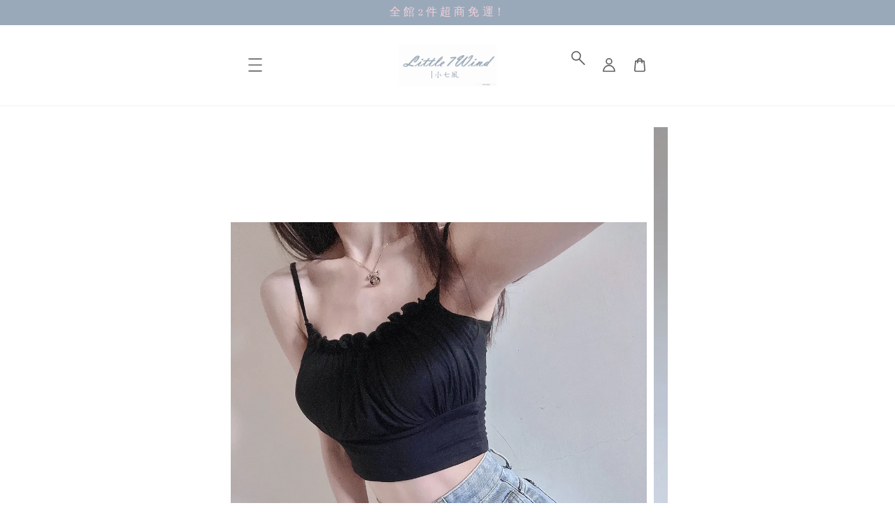

--- FILE ---
content_type: text/html; charset=UTF-8
request_url: https://www.little7wind-tw.com/products/%E6%B7%BA%E8%97%8D%E5%96%AE%E5%88%B7%E7%A0%B4a%E5%AD%97%E7%89%9B%E4%BB%94%E7%9F%AD%E8%A4%B2
body_size: 37881
content:
<!doctype html>
<!--[if lt IE 7]><html class="no-js lt-ie9 lt-ie8 lt-ie7" lang="en"> <![endif]-->
<!--[if IE 7]><html class="no-js lt-ie9 lt-ie8" lang="en"> <![endif]-->
<!--[if IE 8]><html class="no-js lt-ie9" lang="en"> <![endif]-->
<!--[if IE 9 ]><html class="ie9 no-js"> <![endif]-->
<!--[if (gt IE 9)|!(IE)]><!--> <html class="no-js"> <!--<![endif]-->
<head>
<meta name="facebook-domain-verification" content="hznqa5adpcajxupfp12lys2r4l3czu" />
  <!-- Basic page needs ================================================== -->
  <meta charset="utf-8">
  <meta http-equiv="X-UA-Compatible" content="IE=edge,chrome=1">

  
  <link rel="icon" href="https://cdn.store-assets.com/s/708959/f/11949222.png" />
  

  <!-- Title and description ================================================== -->
  <title>
  淺藍單刷破A字牛仔短褲 &ndash; Little7Wind
  </title>

  
  <meta name="description" content="夏日必備淺藍刷色

瘦腿A字版型

微露口袋單刷破設計">
  

  <!-- Social meta ================================================== -->
  

  <meta property="og:type" content="product">
  <meta property="og:title" content="淺藍單刷破A字牛仔短褲">
  <meta property="og:url" content="https://www.little7wind-tw.com/products/淺藍單刷破a字牛仔短褲">
  
  <meta property="og:image" content="https://cdn.store-assets.com/s/708959/i/59927291.jpeg?width=480&format=webp">
  <meta property="og:image:secure_url" content="https://cdn.store-assets.com/s/708959/i/59927291.jpeg?width=480&format=webp">
  
  <meta property="og:image" content="https://cdn.store-assets.com/s/708959/i/59927288.jpeg?width=480&format=webp">
  <meta property="og:image:secure_url" content="https://cdn.store-assets.com/s/708959/i/59927288.jpeg?width=480&format=webp">
  
  <meta property="og:image" content="https://cdn.store-assets.com/s/708959/i/59927290.jpeg?width=480&format=webp">
  <meta property="og:image:secure_url" content="https://cdn.store-assets.com/s/708959/i/59927290.jpeg?width=480&format=webp">
  
  <meta property="og:price:amount" content="289">
  <meta property="og:price:currency" content="TWD">


<meta property="og:description" content="夏日必備淺藍刷色

瘦腿A字版型

微露口袋單刷破設計">
<meta property="og:site_name" content="Little7Wind">



  <meta name="twitter:card" content="summary">



  <meta name="twitter:site" content="@">


  <meta name="twitter:title" content="淺藍單刷破A字牛仔短褲">
  <meta name="twitter:description" content="選項內無標註現貨皆為預購
預購時間8-12天(有含假日！)，如遇工廠趕工需延遲約7天夏日必備淺藍刷色瘦腿A字版型微露口袋單刷破設計_________彈力_________🌕 🌑&amp;nbsp;🌑&amp;nbsp;_________厚度_________🌕 🌑&amp;nbsp;🌑材質：牛仔(含棉量80%)顏色：淺藍SIZE尺寸腰圍臀圍檔長褲管褲長S (25）6290305433M (26）669430.55634L">
  <meta name="twitter:image" content="">
  <meta name="twitter:image:width" content="480">
  <meta name="twitter:image:height" content="480">




  <!-- Helpers ================================================== -->
  <link rel="canonical" href="https://www.little7wind-tw.com/products/淺藍單刷破a字牛仔短褲">
  <meta name="viewport" content="width=device-width,initial-scale=1">
  <meta name="theme-color" content="#F1D0DB">
  
  <script src="//ajax.googleapis.com/ajax/libs/jquery/1.11.0/jquery.min.js" type="text/javascript" ></script>
  
  <!-- Header hook for plugins ================================================== -->
  
<!-- ScriptTags -->
<script>window.__st={'p': 'product', 'cid': ''};</script><script src='/assets/events.js'></script><script>(function(d,s,id){var js,fjs=d.getElementsByTagName(s)[0];if(d.getElementById(id))return;js=d.createElement(s);js.id=id;js.src='https://connect.facebook.net/zh_TW/sdk/xfbml.customerchat.js#xfbml=1&version=v6.0&autoLogAppEvents=1';fjs.parentNode.insertBefore(js,fjs);}(document,'script','facebook-jssdk'));</script><script>(function(){function asyncLoad(){var urls=['/assets/facebook-pixel.js?v=1.1.1618863362','/assets/traffic.js?v=1','https://apps.easystore.co/facebook-login/script.js?shop=little7wind.easy.co','https://apps.easystore.co/image-watermark/script.js?shop=little7wind.easy.co','https://apps.easystore.co/marketplace/shopee-taiwan/script.js?shop=little7wind.easy.co'];for(var i=0;i<urls.length;i++){var s=document.createElement('script');s.type='text/javascript';s.async=true;s.src=urls[i];var x=document.getElementsByTagName('script')[0];x.parentNode.insertBefore(s, x);}}window.attachEvent ? window.attachEvent('onload', asyncLoad) : window.addEventListener('load', asyncLoad, false);})();</script>
<!-- /ScriptTags -->

  
  
  <script src="https://store-themes.easystore.co/708959/themes/55533/assets/global.js?t=1769022030" defer="defer"></script>

  
  
  <script>
  (function(i,s,o,g,r,a,m){i['GoogleAnalyticsObject']=r;i[r]=i[r]||function(){
  (i[r].q=i[r].q||[]).push(arguments)},i[r].l=1*new Date();a=s.createElement(o),
  m=s.getElementsByTagName(o)[0];a.async=1;a.src=g;m.parentNode.insertBefore(a,m)
  })(window,document,'script','https://www.google-analytics.com/analytics.js','ga');

  ga('create', '', 'auto','myTracker');
  ga('myTracker.send', 'pageview');

  </script>
  
  <script src="/assets/storefront.js?id=914286bfa5e6419c67d1" type="text/javascript" ></script>
  

  <!-- CSS ================================================== -->
  <style>
      @font-face {
        font-family: 'Abhaya Libre';
        font-style: normal;
        font-weight: regular;
        src: local('Abhaya Libre regular'), local('Abhaya Libre-regular'), url(https://fonts.gstatic.com/s/abhayalibre/v6/e3tmeuGtX-Co5MNzeAOqinEge0PWovdU4w.ttf) format('truetype');
      }

      @font-face {
        font-family: 'Abril Fatface';
        font-style: normal;
        font-weight: regular;
        src: local('Abril Fatface regular'), local('Abril Fatface-regular'), url(https://fonts.gstatic.com/s/abrilfatface/v12/zOL64pLDlL1D99S8g8PtiKchm-BsjOLhZBY.ttf) format('truetype');
      }

      :root {
        --font-body-family: 'Abhaya Libre', serif;
        --font-body-style: normal;
        --font-body-weight: 500;

        --font-heading-family: 'Abril Fatface', display;
        --font-heading-style: normal;
        --font-heading-weight: 400;

        --color-heading-text: 78,78,78;
        --color-base-text: 78,78,78;
        --color-base-background-1: 255,255,255;
        --color-base-background-2: 255,255,255;
        
        --color-base-solid-button-labels: 106,106,106;
        --color-base-outline-button-labels: 237,204,204;
        
        --color-base-accent-1: 241,208,219;
        --color-base-accent-2: 241,208,219;
        --payment-terms-background-color: 255,255,255;

        --gradient-base-background-1: 255,255,255;
        --gradient-base-background-2: 255,255,255;
        --gradient-base-accent-1: 241,208,219;
        --gradient-base-accent-2: 241,208,219;

        --page-width: 60rem;
      }

      *,
      *::before,
      *::after {
        box-sizing: inherit;
      }

      html {
        box-sizing: border-box;
        font-size: 62.5%;
        height: 100%;
      }

      body {
        display: grid;
        grid-template-rows: auto auto 1fr auto;
        grid-template-columns: 100%;
        min-height: 100%;
        margin: 0;
        font-size: 1.5rem;
        letter-spacing: 0.06rem;
        line-height: 1.8;
        font-family: var(--font-body-family);
        font-style: var(--font-body-style);
        font-weight: var(--font-body-weight);
        
      }

      @media screen and (min-width: 750px) {
        body {
          font-size: 1.6rem;
        }
      }
   </style>
  
  <link href="https://store-themes.easystore.co/708959/themes/55533/assets/base.css?t=1769022030" rel="stylesheet" type="text/css" media="screen" />

  
  
<!-- Snippet:global/head: OnVoard Product Recommender -->
<script>
  (function() {
    window.OnVoard = window.OnVoard || function() {
      (window.OnVoard.q = window.OnVoard.q || []).push(arguments);
    };
    var script = document.createElement("script");
    var parent = document.getElementsByTagName("script")[0].parentNode;
    script.async = 1;

    
    script.src = "https://scripts.onvoard.com/apps/loader.js";
    
    parent.appendChild(script);
  })();
</script>


<script>

var ovData = {};
ovData["ecommerce_platform"] = "easystore";
ovData["account_id"] = "acct_edghnm3x28dpyhq";


  ovData["template"] = "product";
  ovData["cart"] = {"item_count":0,"total_price":0,"announcements":[]};
  ovData["product"] = {"id":10128986,"handle":"\u6dfa\u85cd\u55ae\u5237\u7834a\u5b57\u725b\u4ed4\u77ed\u8932","name":"\u6dfa\u85cd\u55ae\u5237\u7834A\u5b57\u725b\u4ed4\u77ed\u8932","title":"\u6dfa\u85cd\u55ae\u5237\u7834A\u5b57\u725b\u4ed4\u77ed\u8932","url":"\/products\/\u6dfa\u85cd\u55ae\u5237\u7834a\u5b57\u725b\u4ed4\u77ed\u8932","share_url":"https:\/\/www.little7wind-tw.com\/products\/\u6dfa\u85cd\u55ae\u5237\u7834a\u5b57\u725b\u4ed4\u77ed\u8932","price":289,"price_min":"289.0","price_max":"289.0","price_varies":false,"compare_at_price":650,"compare_at_price_min":"650.0","compare_at_price_max":"650.0","compare_at_price_varies":false,"available":true,"options_with_values":[{"name":"\u5c3a\u5bf8","position":1,"values":["S \u73fe\u8ca8"]}],"options_by_name":{"\u5c3a\u5bf8":{"name":"\u5c3a\u5bf8","position":1,"values":["S \u73fe\u8ca8"]}},"options":["\u5c3a\u5bf8"],"has_only_default_variant":false,"sole_variant_id":46506181,"variants":[{"id":46506181,"title":"S \u73fe\u8ca8","sku":null,"taxable":false,"barcode":null,"available":true,"inventory_quantity":1,"featured_image":{"id":59927291,"alt":"3A125861-842F-46B9-8CE4-6E3E0BE75B87","img_url":"https:\/\/cdn.store-assets.com\/s\/708959\/i\/59927291.jpeg","src":"https:\/\/cdn.store-assets.com\/s\/708959\/i\/59927291.jpeg","height":2400,"width":1800,"position":1,"type":"Images"},"price":28900,"compare_at_price":65000,"is_enabled":true,"options":["S \u73fe\u8ca8"],"option1":"S \u73fe\u8ca8","option2":null,"option3":null,"points":null}],"selected_variant":{"id":46506181,"title":"S \u73fe\u8ca8","sku":null,"taxable":false,"barcode":null,"available":true,"inventory_quantity":1,"featured_image":{"id":59927291,"alt":"3A125861-842F-46B9-8CE4-6E3E0BE75B87","img_url":"https:\/\/cdn.store-assets.com\/s\/708959\/i\/59927291.jpeg","src":"https:\/\/cdn.store-assets.com\/s\/708959\/i\/59927291.jpeg","height":2400,"width":1800,"position":1,"type":"Images"},"price":28900,"compare_at_price":65000,"is_enabled":true,"options":["S \u73fe\u8ca8"],"option1":"S \u73fe\u8ca8","option2":null,"option3":null,"points":null},"first_available_variant":{"id":46506181,"title":"S \u73fe\u8ca8","sku":null,"taxable":false,"barcode":null,"available":true,"inventory_quantity":1,"featured_image":{"id":59927291,"alt":"3A125861-842F-46B9-8CE4-6E3E0BE75B87","img_url":"https:\/\/cdn.store-assets.com\/s\/708959\/i\/59927291.jpeg","src":"https:\/\/cdn.store-assets.com\/s\/708959\/i\/59927291.jpeg","height":2400,"width":1800,"position":1,"type":"Images"},"price":28900,"compare_at_price":65000,"is_enabled":true,"options":["S \u73fe\u8ca8"],"option1":"S \u73fe\u8ca8","option2":null,"option3":null,"points":null},"selected_or_first_available_variant":{"id":46506181,"title":"S \u73fe\u8ca8","sku":null,"taxable":false,"barcode":null,"available":true,"inventory_quantity":1,"featured_image":{"id":59927291,"alt":"3A125861-842F-46B9-8CE4-6E3E0BE75B87","img_url":"https:\/\/cdn.store-assets.com\/s\/708959\/i\/59927291.jpeg","src":"https:\/\/cdn.store-assets.com\/s\/708959\/i\/59927291.jpeg","height":2400,"width":1800,"position":1,"type":"Images"},"price":28900,"compare_at_price":65000,"is_enabled":true,"options":["S \u73fe\u8ca8"],"option1":"S \u73fe\u8ca8","option2":null,"option3":null,"points":null},"img_url":"https:\/\/cdn.store-assets.com\/s\/708959\/i\/59927291.jpeg","featured_image":{"id":59927291,"alt":"3A125861-842F-46B9-8CE4-6E3E0BE75B87","img_url":"https:\/\/cdn.store-assets.com\/s\/708959\/i\/59927291.jpeg","src":"https:\/\/cdn.store-assets.com\/s\/708959\/i\/59927291.jpeg","height":2400,"width":1800,"position":1,"type":"Images"},"secondary_image":{"id":59927288,"alt":"78341C83-59D5-465A-A091-877B84808674","img_url":"https:\/\/cdn.store-assets.com\/s\/708959\/i\/59927288.jpeg","src":"https:\/\/cdn.store-assets.com\/s\/708959\/i\/59927288.jpeg","height":2400,"width":1350,"position":2,"type":"Images"},"images":[{"id":59927291,"alt":"3A125861-842F-46B9-8CE4-6E3E0BE75B87","img_url":"https:\/\/cdn.store-assets.com\/s\/708959\/i\/59927291.jpeg","src":"https:\/\/cdn.store-assets.com\/s\/708959\/i\/59927291.jpeg","height":2400,"width":1800,"position":1,"type":"Images"},{"id":59927288,"alt":"78341C83-59D5-465A-A091-877B84808674","img_url":"https:\/\/cdn.store-assets.com\/s\/708959\/i\/59927288.jpeg","src":"https:\/\/cdn.store-assets.com\/s\/708959\/i\/59927288.jpeg","height":2400,"width":1350,"position":2,"type":"Images"},{"id":59927290,"alt":"0837A346-0171-48A0-9D33-D36E30FDCBA6","img_url":"https:\/\/cdn.store-assets.com\/s\/708959\/i\/59927290.jpeg","src":"https:\/\/cdn.store-assets.com\/s\/708959\/i\/59927290.jpeg","height":2160,"width":2160,"position":3,"type":"Images"}],"media":[{"id":59927291,"alt":"3A125861-842F-46B9-8CE4-6E3E0BE75B87","img_url":"https:\/\/cdn.store-assets.com\/s\/708959\/i\/59927291.jpeg","src":"https:\/\/cdn.store-assets.com\/s\/708959\/i\/59927291.jpeg","height":2400,"width":1800,"position":1,"type":"Images"},{"id":59927288,"alt":"78341C83-59D5-465A-A091-877B84808674","img_url":"https:\/\/cdn.store-assets.com\/s\/708959\/i\/59927288.jpeg","src":"https:\/\/cdn.store-assets.com\/s\/708959\/i\/59927288.jpeg","height":2400,"width":1350,"position":2,"type":"Images"},{"id":59927290,"alt":"0837A346-0171-48A0-9D33-D36E30FDCBA6","img_url":"https:\/\/cdn.store-assets.com\/s\/708959\/i\/59927290.jpeg","src":"https:\/\/cdn.store-assets.com\/s\/708959\/i\/59927290.jpeg","height":2160,"width":2160,"position":3,"type":"Images"}],"featured_media":{"id":59927291,"alt":"3A125861-842F-46B9-8CE4-6E3E0BE75B87","img_url":"https:\/\/cdn.store-assets.com\/s\/708959\/i\/59927291.jpeg","src":"https:\/\/cdn.store-assets.com\/s\/708959\/i\/59927291.jpeg","height":2400,"width":1800,"position":1,"type":"Images"},"metafields":[],"expires":null,"published_at":"2023-07-12T17:18:00.000+08:00","created_at":"2023-07-12T17:18:05.000+08:00","is_wishlisted":null,"content":"<link href='\/assets\/css\/froala_style.min.css' rel='stylesheet' type='text\/css'\/><div class='fr-view'><pre id=\"isPasted\" style=\"text-align: center;\"><strong><span style=\"color: rgb(243, 121, 52); font-size: 12px;\">\u9078\u9805\u5167\u7121\u6a19\u8a3b\u73fe\u8ca8\u7686\u70ba\u9810\u8cfc\n\u9810\u8cfc\u6642\u95938-12\u5929(\u6709\u542b\u5047\u65e5\uff01)\uff0c<\/span><\/strong><span style=\"color: rgb(243, 121, 52); font-size: 12px;\"><strong>\u5982\u9047\u5de5\u5ee0\u8d95\u5de5\u9700\u5ef6\u9072\u7d047\u5929<\/strong><\/span><\/pre><h3 style=\"text-align: center;\"><br><\/h3><p style=\"text-align: center;\"><span style=\"font-size: 14px;\"><strong>\u590f\u65e5\u5fc5\u5099\u6dfa\u85cd\u5237\u8272<\/strong><\/span><\/p><p style=\"text-align: center;\"><span style=\"font-size: 14px;\"><strong>\u7626\u817fA\u5b57\u7248\u578b<\/strong><\/span><\/p><p style=\"text-align: center;\"><span style=\"font-size: 14px;\"><strong>\u5fae\u9732\u53e3\u888b\u55ae\u5237\u7834\u8a2d\u8a08<\/strong><\/span><\/p><p style=\"text-align: center;\"><br><\/p><p id=\"isPasted\" style=\"text-align: center;\"><strong>_________\u5f48\u529b_________<\/strong><\/p><p style=\"text-align: center;\"><strong>\ud83c\udf15 \ud83c\udf11&nbsp;\ud83c\udf11&nbsp;<\/strong><\/p><p style=\"text-align: center;\"><strong>_________\u539a\u5ea6_________<\/strong><\/p><p style=\"text-align: center;\"><strong>\ud83c\udf15 \ud83c\udf11&nbsp;\ud83c\udf11<\/strong><\/p><p style=\"text-align: center;\"><br><\/p><p style=\"text-align: center;\"><span style=\"font-size: 14px;\"><strong>\u6750\u8cea\uff1a\u725b\u4ed4(\u542b\u68c9\u91cf80%)<\/strong><\/span><\/p><p style=\"text-align: center;\"><strong><span style=\"font-size: 14px;\">\u984f\u8272\uff1a\u6dfa\u85cd<\/span><\/strong><\/p><table style=\"width: 100%;\"><tbody><tr><td style=\"width: 100%; background-color: rgb(239, 239, 239);\"><p style=\"text-align: center;\"><strong>SIZE<\/strong><\/p><\/td><\/tr><\/tbody><\/table><table style=\"width: 100%;\"><tbody><tr><td style=\"width: 19.337%; text-align: center; background-color: rgb(239, 239, 239);\"><div><strong>\u5c3a\u5bf8<\/strong><\/div><\/td><td style=\"text-align: center; background-color: rgb(239, 239, 239); width: 16.5746%;\"><strong>\u8170\u570d<\/strong><\/td><td style=\"text-align: center; background-color: rgb(239, 239, 239); width: 16.5746%;\"><strong>\u81c0\u570d<\/strong><\/td><td style=\"width: 15.7459%; background-color: rgb(239, 239, 239); text-align: center;\"><strong>\u6a94\u9577<\/strong><\/td><td style=\"width: 16.5746%; text-align: center; background-color: rgb(239, 239, 239);\"><strong>\u8932\u7ba1<\/strong><\/td><td style=\"width: 15.1934%; background-color: rgb(239, 239, 239); text-align: center;\"><strong>\u8932\u9577<\/strong><\/td><\/tr><tr><td style=\"text-align: center; width: 19.337%;\"><strong>S (25\uff09<\/strong><\/td><td style=\"width: 16.5746%;\"><div style=\"text-align: center;\"><strong>62<\/strong><\/div><\/td><td style=\"width: 16.5746%; text-align: center;\"><strong>90<br><\/strong><\/td><td style=\"width: 15.7459%; text-align: center;\"><strong>30<\/strong><\/td><td style=\"width: 16.5746%; text-align: center;\"><strong>54<\/strong><\/td><td style=\"width: 15.1934%; text-align: center;\"><strong>33<\/strong><\/td><\/tr><tr><td style=\"text-align: center; width: 19.337%;\"><strong>M (26\uff09<br><\/strong><\/td><td style=\"width: 16.5746%; text-align: center;\"><strong>66<\/strong><\/td><td style=\"width: 16.5746%; text-align: center;\"><strong>94<\/strong><\/td><td style=\"width: 15.7459%; text-align: center;\"><strong>30.5<\/strong><\/td><td style=\"width: 16.5746%; text-align: center;\"><strong>56<\/strong><\/td><td style=\"width: 15.1934%; text-align: center;\"><strong>34<\/strong><\/td><\/tr><tr><td style=\"text-align: center; width: 19.337%;\"><strong>L (27\uff09<br><\/strong><\/td><td style=\"width: 16.5746%; text-align: center;\"><strong>70<\/strong><\/td><td style=\"width: 16.5746%; text-align: center;\"><strong>98<\/strong><\/td><td style=\"width: 15.7459%; text-align: center;\"><strong>31<\/strong><\/td><td style=\"width: 16.5746%; text-align: center;\"><strong>58<\/strong><\/td><td style=\"width: 15.1934%; text-align: center;\"><strong>35<\/strong><\/td><\/tr><\/tbody><\/table><p style=\"text-align: center;\"><span style=\"font-size: 8px;\"><strong><span style=\"color: rgb(94, 81, 81);\"><strong>\u203b\u5c3a\u5bf8\u8aa4\u5dee\u843d\u57280-3cm\u5c6c\u6b63\u5e38\u7bc4\u570d\u203b<\/strong><\/span>&nbsp;<\/strong><\/span><\/p><p style=\"text-align: center;\"><strong><span style=\"color: rgb(94, 81, 81); font-size: 8px;\">\u203b\u4ee5\u4e0a\u6e2c\u91cf\u55ae\u4f4d\u70bacm\u5e73\u91cf\u203b<\/span><\/strong><\/p><p style=\"text-align: center;\"><br><\/p><pre style=\"text-align: center;\"><strong><span style=\"color: rgb(251, 143, 174); font-size: 11px;\">\u8cfc\u8cb7\u524d\u8acb\u5148\u8a73\u95b1\u3010\u8cfc\u7269\u689d\u6b3e\u8207\u7d30\u5247\u3011\u53ca\u3010\u9000\u63db\u8ca8\u689d\u6b3e\u3011<\/span><\/strong><span style=\"font-size: 11px;\">\n<strong><span style=\"color: rgb(251, 143, 174);\">\u203b\u8a02\u55ae\u6210\u7acb\u5f8c\u4ee3\u8868\u60a8100%\u540c\u610f\u76f8\u95dc\u8cfc\u7269\u689d\u6b3e\u203b<\/span><\/strong>\u00a0\n<strong><span style=\"color: rgb(251, 143, 174);\">\u203b\u4f7f\u7528\u532f\u6b3e\u7684\u7f8e\u5973\uff0c\u532f\u6b3e\u5b8c\u6210\u5f8c\uff0c<\/span><\/strong>\u00a0\n<\/span><strong><span style=\"font-size: 11px;\"><span style=\"color: rgb(251, 143, 174);\">\u52d9\u5fc5\u4e3b\u52d5\u65bc<\/span><span style=\"color: rgb(94, 81, 81);\">\u5b98\u7db2\u8a02\u55ae\u5167<\/span><span style=\"color: rgb(251, 143, 174);\">\u6216<\/span><span style=\"color: rgb(94, 81, 81);\">FB\/IG\u79c1\u8a0a<\/span><\/span><span style=\"color: rgb(251, 143, 174); font-size: 11px;\">\u544a\u77e5\u5f8c\u4e94\u78bc\u5537\u203b<\/span><\/strong><\/pre><hr><p style=\"text-align: center;\"><strong>\u642d\u914d\u55ae\u54c1\uff1a<\/strong><\/p><p style=\"text-align: center;\"><span style=\"font-size: 12px;\"><a href=\"https:\/\/www.little7wind-tw.com\/collections\/new-arrivals\/products\/\u611b\u5fc3\u947d\u4e00\u5b57\u65b9\u982d\u62d6\u978b\"><img src=\"https:\/\/cdn.store-assets.com\/s\/708959\/i\/59667356.jpeg\" alt=\"EA86575A-DA98-46DA-A342-08715F38BEDC\" style=\"width: 150px;\"><\/a><a href=\"https:\/\/www.little7wind-tw.com\/products\/-kr-airplane-%EF%B8%8F\u7d81\u5e36\u9732\u80a9\u9577\u8896-5\u8272-1\"><img src=\"https:\/\/cdn.store-assets.com\/s\/708959\/f\/11187585.png\" alt=\"46772E4A-E941-486E-A011-FAF137FFF948\" style=\"width: 150px;\"><\/a>(\u9ede\u64ca\u5716\u7247\u9032\u5165\u5546\u54c1)<\/span><\/p><p style=\"text-align: center;\"><br><\/p><p style=\"text-align: center;\"><img src=\"https:\/\/cdn.store-assets.com\/s\/708959\/f\/11187539.jpeg\" alt=\"44552C19-4AFC-41A1-AEA2-5581378D7F37\"><img src=\"https:\/\/cdn.store-assets.com\/s\/708959\/f\/11187537.jpeg\" alt=\"C208B5AE-9CF0-4082-B674-15F0A3C43A8C\"><img src=\"https:\/\/cdn.store-assets.com\/s\/708959\/f\/11187538.jpeg\" alt=\"E41992F9-9CEE-4F5A-848A-09625E0C3625\"><br><\/p><\/div>","description":"<link href='\/assets\/css\/froala_style.min.css' rel='stylesheet' type='text\/css'\/><div class='fr-view'><pre id=\"isPasted\" style=\"text-align: center;\"><strong><span style=\"color: rgb(243, 121, 52); font-size: 12px;\">\u9078\u9805\u5167\u7121\u6a19\u8a3b\u73fe\u8ca8\u7686\u70ba\u9810\u8cfc\n\u9810\u8cfc\u6642\u95938-12\u5929(\u6709\u542b\u5047\u65e5\uff01)\uff0c<\/span><\/strong><span style=\"color: rgb(243, 121, 52); font-size: 12px;\"><strong>\u5982\u9047\u5de5\u5ee0\u8d95\u5de5\u9700\u5ef6\u9072\u7d047\u5929<\/strong><\/span><\/pre><h3 style=\"text-align: center;\"><br><\/h3><p style=\"text-align: center;\"><span style=\"font-size: 14px;\"><strong>\u590f\u65e5\u5fc5\u5099\u6dfa\u85cd\u5237\u8272<\/strong><\/span><\/p><p style=\"text-align: center;\"><span style=\"font-size: 14px;\"><strong>\u7626\u817fA\u5b57\u7248\u578b<\/strong><\/span><\/p><p style=\"text-align: center;\"><span style=\"font-size: 14px;\"><strong>\u5fae\u9732\u53e3\u888b\u55ae\u5237\u7834\u8a2d\u8a08<\/strong><\/span><\/p><p style=\"text-align: center;\"><br><\/p><p id=\"isPasted\" style=\"text-align: center;\"><strong>_________\u5f48\u529b_________<\/strong><\/p><p style=\"text-align: center;\"><strong>\ud83c\udf15 \ud83c\udf11&nbsp;\ud83c\udf11&nbsp;<\/strong><\/p><p style=\"text-align: center;\"><strong>_________\u539a\u5ea6_________<\/strong><\/p><p style=\"text-align: center;\"><strong>\ud83c\udf15 \ud83c\udf11&nbsp;\ud83c\udf11<\/strong><\/p><p style=\"text-align: center;\"><br><\/p><p style=\"text-align: center;\"><span style=\"font-size: 14px;\"><strong>\u6750\u8cea\uff1a\u725b\u4ed4(\u542b\u68c9\u91cf80%)<\/strong><\/span><\/p><p style=\"text-align: center;\"><strong><span style=\"font-size: 14px;\">\u984f\u8272\uff1a\u6dfa\u85cd<\/span><\/strong><\/p><table style=\"width: 100%;\"><tbody><tr><td style=\"width: 100%; background-color: rgb(239, 239, 239);\"><p style=\"text-align: center;\"><strong>SIZE<\/strong><\/p><\/td><\/tr><\/tbody><\/table><table style=\"width: 100%;\"><tbody><tr><td style=\"width: 19.337%; text-align: center; background-color: rgb(239, 239, 239);\"><div><strong>\u5c3a\u5bf8<\/strong><\/div><\/td><td style=\"text-align: center; background-color: rgb(239, 239, 239); width: 16.5746%;\"><strong>\u8170\u570d<\/strong><\/td><td style=\"text-align: center; background-color: rgb(239, 239, 239); width: 16.5746%;\"><strong>\u81c0\u570d<\/strong><\/td><td style=\"width: 15.7459%; background-color: rgb(239, 239, 239); text-align: center;\"><strong>\u6a94\u9577<\/strong><\/td><td style=\"width: 16.5746%; text-align: center; background-color: rgb(239, 239, 239);\"><strong>\u8932\u7ba1<\/strong><\/td><td style=\"width: 15.1934%; background-color: rgb(239, 239, 239); text-align: center;\"><strong>\u8932\u9577<\/strong><\/td><\/tr><tr><td style=\"text-align: center; width: 19.337%;\"><strong>S (25\uff09<\/strong><\/td><td style=\"width: 16.5746%;\"><div style=\"text-align: center;\"><strong>62<\/strong><\/div><\/td><td style=\"width: 16.5746%; text-align: center;\"><strong>90<br><\/strong><\/td><td style=\"width: 15.7459%; text-align: center;\"><strong>30<\/strong><\/td><td style=\"width: 16.5746%; text-align: center;\"><strong>54<\/strong><\/td><td style=\"width: 15.1934%; text-align: center;\"><strong>33<\/strong><\/td><\/tr><tr><td style=\"text-align: center; width: 19.337%;\"><strong>M (26\uff09<br><\/strong><\/td><td style=\"width: 16.5746%; text-align: center;\"><strong>66<\/strong><\/td><td style=\"width: 16.5746%; text-align: center;\"><strong>94<\/strong><\/td><td style=\"width: 15.7459%; text-align: center;\"><strong>30.5<\/strong><\/td><td style=\"width: 16.5746%; text-align: center;\"><strong>56<\/strong><\/td><td style=\"width: 15.1934%; text-align: center;\"><strong>34<\/strong><\/td><\/tr><tr><td style=\"text-align: center; width: 19.337%;\"><strong>L (27\uff09<br><\/strong><\/td><td style=\"width: 16.5746%; text-align: center;\"><strong>70<\/strong><\/td><td style=\"width: 16.5746%; text-align: center;\"><strong>98<\/strong><\/td><td style=\"width: 15.7459%; text-align: center;\"><strong>31<\/strong><\/td><td style=\"width: 16.5746%; text-align: center;\"><strong>58<\/strong><\/td><td style=\"width: 15.1934%; text-align: center;\"><strong>35<\/strong><\/td><\/tr><\/tbody><\/table><p style=\"text-align: center;\"><span style=\"font-size: 8px;\"><strong><span style=\"color: rgb(94, 81, 81);\"><strong>\u203b\u5c3a\u5bf8\u8aa4\u5dee\u843d\u57280-3cm\u5c6c\u6b63\u5e38\u7bc4\u570d\u203b<\/strong><\/span>&nbsp;<\/strong><\/span><\/p><p style=\"text-align: center;\"><strong><span style=\"color: rgb(94, 81, 81); font-size: 8px;\">\u203b\u4ee5\u4e0a\u6e2c\u91cf\u55ae\u4f4d\u70bacm\u5e73\u91cf\u203b<\/span><\/strong><\/p><p style=\"text-align: center;\"><br><\/p><pre style=\"text-align: center;\"><strong><span style=\"color: rgb(251, 143, 174); font-size: 11px;\">\u8cfc\u8cb7\u524d\u8acb\u5148\u8a73\u95b1\u3010\u8cfc\u7269\u689d\u6b3e\u8207\u7d30\u5247\u3011\u53ca\u3010\u9000\u63db\u8ca8\u689d\u6b3e\u3011<\/span><\/strong><span style=\"font-size: 11px;\">\n<strong><span style=\"color: rgb(251, 143, 174);\">\u203b\u8a02\u55ae\u6210\u7acb\u5f8c\u4ee3\u8868\u60a8100%\u540c\u610f\u76f8\u95dc\u8cfc\u7269\u689d\u6b3e\u203b<\/span><\/strong>\u00a0\n<strong><span style=\"color: rgb(251, 143, 174);\">\u203b\u4f7f\u7528\u532f\u6b3e\u7684\u7f8e\u5973\uff0c\u532f\u6b3e\u5b8c\u6210\u5f8c\uff0c<\/span><\/strong>\u00a0\n<\/span><strong><span style=\"font-size: 11px;\"><span style=\"color: rgb(251, 143, 174);\">\u52d9\u5fc5\u4e3b\u52d5\u65bc<\/span><span style=\"color: rgb(94, 81, 81);\">\u5b98\u7db2\u8a02\u55ae\u5167<\/span><span style=\"color: rgb(251, 143, 174);\">\u6216<\/span><span style=\"color: rgb(94, 81, 81);\">FB\/IG\u79c1\u8a0a<\/span><\/span><span style=\"color: rgb(251, 143, 174); font-size: 11px;\">\u544a\u77e5\u5f8c\u4e94\u78bc\u5537\u203b<\/span><\/strong><\/pre><hr><p style=\"text-align: center;\"><strong>\u642d\u914d\u55ae\u54c1\uff1a<\/strong><\/p><p style=\"text-align: center;\"><span style=\"font-size: 12px;\"><a href=\"https:\/\/www.little7wind-tw.com\/collections\/new-arrivals\/products\/\u611b\u5fc3\u947d\u4e00\u5b57\u65b9\u982d\u62d6\u978b\"><img src=\"https:\/\/cdn.store-assets.com\/s\/708959\/i\/59667356.jpeg\" alt=\"EA86575A-DA98-46DA-A342-08715F38BEDC\" style=\"width: 150px;\"><\/a><a href=\"https:\/\/www.little7wind-tw.com\/products\/-kr-airplane-%EF%B8%8F\u7d81\u5e36\u9732\u80a9\u9577\u8896-5\u8272-1\"><img src=\"https:\/\/cdn.store-assets.com\/s\/708959\/f\/11187585.png\" alt=\"46772E4A-E941-486E-A011-FAF137FFF948\" style=\"width: 150px;\"><\/a>(\u9ede\u64ca\u5716\u7247\u9032\u5165\u5546\u54c1)<\/span><\/p><p style=\"text-align: center;\"><br><\/p><p style=\"text-align: center;\"><img src=\"https:\/\/cdn.store-assets.com\/s\/708959\/f\/11187539.jpeg\" alt=\"44552C19-4AFC-41A1-AEA2-5581378D7F37\"><img src=\"https:\/\/cdn.store-assets.com\/s\/708959\/f\/11187537.jpeg\" alt=\"C208B5AE-9CF0-4082-B674-15F0A3C43A8C\"><img src=\"https:\/\/cdn.store-assets.com\/s\/708959\/f\/11187538.jpeg\" alt=\"E41992F9-9CEE-4F5A-848A-09625E0C3625\"><br><\/p><\/div>","meta_description":"\u590f\u65e5\u5fc5\u5099\u6dfa\u85cd\u5237\u8272\n\n\u7626\u817fA\u5b57\u7248\u578b\n\n\u5fae\u9732\u53e3\u888b\u55ae\u5237\u7834\u8a2d\u8a08","brands":[],"tags":[],"vendor":null,"collections":[{"handle":"in-stock-\u73fe\u8ca8-\u5feb\u901f\u51fa\u8ca8","title":"IN STOCK \u6240\u6709\u73fe\u8ca8(\u5feb\u901f\u51fa\u8ca8)"},{"handle":"bottom-\u4e0b\u88dd","title":"BOTTOM \u4e0b\u88dd"},{"handle":"clothing","title":"ClOTHING ALL"},{"handle":"\u55ae\u4e00\u7279\u50f9","title":"\u300cSPECIAL OFFER \u55ae\u4e00\u7279\u50f9\u300d"},{"handle":"\u9577\u8932-299","title":"\u4e0b\u88dd $289"}],"view_history":{"product_id":10128986,"viewed_at":"2026-02-01T10:39:02.134+08:00"},"promotions":[]};
  ovData["shop"] = {};
  ovData["customer"] = {};

  
    ovData["shop"] = {
      "currency": "TWD",
      "domain": "www.little7wind-tw.com",
      "url": "https://www.little7wind-tw.com",
      "money_format": "<span class=money data-ori-price='{{amount}}'>NT$ {{amount}} </span>",
    };
  

  

  window.OnVoardData = ovData;
</script>

<!-- /Snippet -->

<!-- Snippet:global/head: OnVoard AOV Progress Bar -->
<script>
  (function() {
    window.OnVoard = window.OnVoard || function() {
      (window.OnVoard.q = window.OnVoard.q || []).push(arguments);
    };
    var script = document.createElement("script");
    var parent = document.getElementsByTagName("script")[0].parentNode;
    script.async = 1;

    
    script.src = "https://scripts.onvoard.com/apps/loader.js";
    
    parent.appendChild(script);
  })();
</script>


<script>

var ovData = {};
ovData["ecommerce_platform"] = "easystore";
ovData["account_id"] = "acct_edghnm3x28dpyhq";


  ovData["template"] = "product";
  ovData["cart"] = {"item_count":0,"total_price":0,"announcements":[]};
  ovData["product"] = {"id":10128986,"handle":"\u6dfa\u85cd\u55ae\u5237\u7834a\u5b57\u725b\u4ed4\u77ed\u8932","name":"\u6dfa\u85cd\u55ae\u5237\u7834A\u5b57\u725b\u4ed4\u77ed\u8932","title":"\u6dfa\u85cd\u55ae\u5237\u7834A\u5b57\u725b\u4ed4\u77ed\u8932","url":"\/products\/\u6dfa\u85cd\u55ae\u5237\u7834a\u5b57\u725b\u4ed4\u77ed\u8932","share_url":"https:\/\/www.little7wind-tw.com\/products\/\u6dfa\u85cd\u55ae\u5237\u7834a\u5b57\u725b\u4ed4\u77ed\u8932","price":289,"price_min":"289.0","price_max":"289.0","price_varies":false,"compare_at_price":650,"compare_at_price_min":"650.0","compare_at_price_max":"650.0","compare_at_price_varies":false,"available":true,"options_with_values":[{"name":"\u5c3a\u5bf8","position":1,"values":["S \u73fe\u8ca8"]}],"options_by_name":{"\u5c3a\u5bf8":{"name":"\u5c3a\u5bf8","position":1,"values":["S \u73fe\u8ca8"]}},"options":["\u5c3a\u5bf8"],"has_only_default_variant":false,"sole_variant_id":46506181,"variants":[{"id":46506181,"title":"S \u73fe\u8ca8","sku":null,"taxable":false,"barcode":null,"available":true,"inventory_quantity":1,"featured_image":{"id":59927291,"alt":"3A125861-842F-46B9-8CE4-6E3E0BE75B87","img_url":"https:\/\/cdn.store-assets.com\/s\/708959\/i\/59927291.jpeg","src":"https:\/\/cdn.store-assets.com\/s\/708959\/i\/59927291.jpeg","height":2400,"width":1800,"position":1,"type":"Images"},"price":28900,"compare_at_price":65000,"is_enabled":true,"options":["S \u73fe\u8ca8"],"option1":"S \u73fe\u8ca8","option2":null,"option3":null,"points":null}],"selected_variant":{"id":46506181,"title":"S \u73fe\u8ca8","sku":null,"taxable":false,"barcode":null,"available":true,"inventory_quantity":1,"featured_image":{"id":59927291,"alt":"3A125861-842F-46B9-8CE4-6E3E0BE75B87","img_url":"https:\/\/cdn.store-assets.com\/s\/708959\/i\/59927291.jpeg","src":"https:\/\/cdn.store-assets.com\/s\/708959\/i\/59927291.jpeg","height":2400,"width":1800,"position":1,"type":"Images"},"price":28900,"compare_at_price":65000,"is_enabled":true,"options":["S \u73fe\u8ca8"],"option1":"S \u73fe\u8ca8","option2":null,"option3":null,"points":null},"first_available_variant":{"id":46506181,"title":"S \u73fe\u8ca8","sku":null,"taxable":false,"barcode":null,"available":true,"inventory_quantity":1,"featured_image":{"id":59927291,"alt":"3A125861-842F-46B9-8CE4-6E3E0BE75B87","img_url":"https:\/\/cdn.store-assets.com\/s\/708959\/i\/59927291.jpeg","src":"https:\/\/cdn.store-assets.com\/s\/708959\/i\/59927291.jpeg","height":2400,"width":1800,"position":1,"type":"Images"},"price":28900,"compare_at_price":65000,"is_enabled":true,"options":["S \u73fe\u8ca8"],"option1":"S \u73fe\u8ca8","option2":null,"option3":null,"points":null},"selected_or_first_available_variant":{"id":46506181,"title":"S \u73fe\u8ca8","sku":null,"taxable":false,"barcode":null,"available":true,"inventory_quantity":1,"featured_image":{"id":59927291,"alt":"3A125861-842F-46B9-8CE4-6E3E0BE75B87","img_url":"https:\/\/cdn.store-assets.com\/s\/708959\/i\/59927291.jpeg","src":"https:\/\/cdn.store-assets.com\/s\/708959\/i\/59927291.jpeg","height":2400,"width":1800,"position":1,"type":"Images"},"price":28900,"compare_at_price":65000,"is_enabled":true,"options":["S \u73fe\u8ca8"],"option1":"S \u73fe\u8ca8","option2":null,"option3":null,"points":null},"img_url":"https:\/\/cdn.store-assets.com\/s\/708959\/i\/59927291.jpeg","featured_image":{"id":59927291,"alt":"3A125861-842F-46B9-8CE4-6E3E0BE75B87","img_url":"https:\/\/cdn.store-assets.com\/s\/708959\/i\/59927291.jpeg","src":"https:\/\/cdn.store-assets.com\/s\/708959\/i\/59927291.jpeg","height":2400,"width":1800,"position":1,"type":"Images"},"secondary_image":{"id":59927288,"alt":"78341C83-59D5-465A-A091-877B84808674","img_url":"https:\/\/cdn.store-assets.com\/s\/708959\/i\/59927288.jpeg","src":"https:\/\/cdn.store-assets.com\/s\/708959\/i\/59927288.jpeg","height":2400,"width":1350,"position":2,"type":"Images"},"images":[{"id":59927291,"alt":"3A125861-842F-46B9-8CE4-6E3E0BE75B87","img_url":"https:\/\/cdn.store-assets.com\/s\/708959\/i\/59927291.jpeg","src":"https:\/\/cdn.store-assets.com\/s\/708959\/i\/59927291.jpeg","height":2400,"width":1800,"position":1,"type":"Images"},{"id":59927288,"alt":"78341C83-59D5-465A-A091-877B84808674","img_url":"https:\/\/cdn.store-assets.com\/s\/708959\/i\/59927288.jpeg","src":"https:\/\/cdn.store-assets.com\/s\/708959\/i\/59927288.jpeg","height":2400,"width":1350,"position":2,"type":"Images"},{"id":59927290,"alt":"0837A346-0171-48A0-9D33-D36E30FDCBA6","img_url":"https:\/\/cdn.store-assets.com\/s\/708959\/i\/59927290.jpeg","src":"https:\/\/cdn.store-assets.com\/s\/708959\/i\/59927290.jpeg","height":2160,"width":2160,"position":3,"type":"Images"}],"media":[{"id":59927291,"alt":"3A125861-842F-46B9-8CE4-6E3E0BE75B87","img_url":"https:\/\/cdn.store-assets.com\/s\/708959\/i\/59927291.jpeg","src":"https:\/\/cdn.store-assets.com\/s\/708959\/i\/59927291.jpeg","height":2400,"width":1800,"position":1,"type":"Images"},{"id":59927288,"alt":"78341C83-59D5-465A-A091-877B84808674","img_url":"https:\/\/cdn.store-assets.com\/s\/708959\/i\/59927288.jpeg","src":"https:\/\/cdn.store-assets.com\/s\/708959\/i\/59927288.jpeg","height":2400,"width":1350,"position":2,"type":"Images"},{"id":59927290,"alt":"0837A346-0171-48A0-9D33-D36E30FDCBA6","img_url":"https:\/\/cdn.store-assets.com\/s\/708959\/i\/59927290.jpeg","src":"https:\/\/cdn.store-assets.com\/s\/708959\/i\/59927290.jpeg","height":2160,"width":2160,"position":3,"type":"Images"}],"featured_media":{"id":59927291,"alt":"3A125861-842F-46B9-8CE4-6E3E0BE75B87","img_url":"https:\/\/cdn.store-assets.com\/s\/708959\/i\/59927291.jpeg","src":"https:\/\/cdn.store-assets.com\/s\/708959\/i\/59927291.jpeg","height":2400,"width":1800,"position":1,"type":"Images"},"metafields":[],"expires":null,"published_at":"2023-07-12T17:18:00.000+08:00","created_at":"2023-07-12T17:18:05.000+08:00","is_wishlisted":null,"content":"<link href='\/assets\/css\/froala_style.min.css' rel='stylesheet' type='text\/css'\/><div class='fr-view'><pre id=\"isPasted\" style=\"text-align: center;\"><strong><span style=\"color: rgb(243, 121, 52); font-size: 12px;\">\u9078\u9805\u5167\u7121\u6a19\u8a3b\u73fe\u8ca8\u7686\u70ba\u9810\u8cfc\n\u9810\u8cfc\u6642\u95938-12\u5929(\u6709\u542b\u5047\u65e5\uff01)\uff0c<\/span><\/strong><span style=\"color: rgb(243, 121, 52); font-size: 12px;\"><strong>\u5982\u9047\u5de5\u5ee0\u8d95\u5de5\u9700\u5ef6\u9072\u7d047\u5929<\/strong><\/span><\/pre><h3 style=\"text-align: center;\"><br><\/h3><p style=\"text-align: center;\"><span style=\"font-size: 14px;\"><strong>\u590f\u65e5\u5fc5\u5099\u6dfa\u85cd\u5237\u8272<\/strong><\/span><\/p><p style=\"text-align: center;\"><span style=\"font-size: 14px;\"><strong>\u7626\u817fA\u5b57\u7248\u578b<\/strong><\/span><\/p><p style=\"text-align: center;\"><span style=\"font-size: 14px;\"><strong>\u5fae\u9732\u53e3\u888b\u55ae\u5237\u7834\u8a2d\u8a08<\/strong><\/span><\/p><p style=\"text-align: center;\"><br><\/p><p id=\"isPasted\" style=\"text-align: center;\"><strong>_________\u5f48\u529b_________<\/strong><\/p><p style=\"text-align: center;\"><strong>\ud83c\udf15 \ud83c\udf11&nbsp;\ud83c\udf11&nbsp;<\/strong><\/p><p style=\"text-align: center;\"><strong>_________\u539a\u5ea6_________<\/strong><\/p><p style=\"text-align: center;\"><strong>\ud83c\udf15 \ud83c\udf11&nbsp;\ud83c\udf11<\/strong><\/p><p style=\"text-align: center;\"><br><\/p><p style=\"text-align: center;\"><span style=\"font-size: 14px;\"><strong>\u6750\u8cea\uff1a\u725b\u4ed4(\u542b\u68c9\u91cf80%)<\/strong><\/span><\/p><p style=\"text-align: center;\"><strong><span style=\"font-size: 14px;\">\u984f\u8272\uff1a\u6dfa\u85cd<\/span><\/strong><\/p><table style=\"width: 100%;\"><tbody><tr><td style=\"width: 100%; background-color: rgb(239, 239, 239);\"><p style=\"text-align: center;\"><strong>SIZE<\/strong><\/p><\/td><\/tr><\/tbody><\/table><table style=\"width: 100%;\"><tbody><tr><td style=\"width: 19.337%; text-align: center; background-color: rgb(239, 239, 239);\"><div><strong>\u5c3a\u5bf8<\/strong><\/div><\/td><td style=\"text-align: center; background-color: rgb(239, 239, 239); width: 16.5746%;\"><strong>\u8170\u570d<\/strong><\/td><td style=\"text-align: center; background-color: rgb(239, 239, 239); width: 16.5746%;\"><strong>\u81c0\u570d<\/strong><\/td><td style=\"width: 15.7459%; background-color: rgb(239, 239, 239); text-align: center;\"><strong>\u6a94\u9577<\/strong><\/td><td style=\"width: 16.5746%; text-align: center; background-color: rgb(239, 239, 239);\"><strong>\u8932\u7ba1<\/strong><\/td><td style=\"width: 15.1934%; background-color: rgb(239, 239, 239); text-align: center;\"><strong>\u8932\u9577<\/strong><\/td><\/tr><tr><td style=\"text-align: center; width: 19.337%;\"><strong>S (25\uff09<\/strong><\/td><td style=\"width: 16.5746%;\"><div style=\"text-align: center;\"><strong>62<\/strong><\/div><\/td><td style=\"width: 16.5746%; text-align: center;\"><strong>90<br><\/strong><\/td><td style=\"width: 15.7459%; text-align: center;\"><strong>30<\/strong><\/td><td style=\"width: 16.5746%; text-align: center;\"><strong>54<\/strong><\/td><td style=\"width: 15.1934%; text-align: center;\"><strong>33<\/strong><\/td><\/tr><tr><td style=\"text-align: center; width: 19.337%;\"><strong>M (26\uff09<br><\/strong><\/td><td style=\"width: 16.5746%; text-align: center;\"><strong>66<\/strong><\/td><td style=\"width: 16.5746%; text-align: center;\"><strong>94<\/strong><\/td><td style=\"width: 15.7459%; text-align: center;\"><strong>30.5<\/strong><\/td><td style=\"width: 16.5746%; text-align: center;\"><strong>56<\/strong><\/td><td style=\"width: 15.1934%; text-align: center;\"><strong>34<\/strong><\/td><\/tr><tr><td style=\"text-align: center; width: 19.337%;\"><strong>L (27\uff09<br><\/strong><\/td><td style=\"width: 16.5746%; text-align: center;\"><strong>70<\/strong><\/td><td style=\"width: 16.5746%; text-align: center;\"><strong>98<\/strong><\/td><td style=\"width: 15.7459%; text-align: center;\"><strong>31<\/strong><\/td><td style=\"width: 16.5746%; text-align: center;\"><strong>58<\/strong><\/td><td style=\"width: 15.1934%; text-align: center;\"><strong>35<\/strong><\/td><\/tr><\/tbody><\/table><p style=\"text-align: center;\"><span style=\"font-size: 8px;\"><strong><span style=\"color: rgb(94, 81, 81);\"><strong>\u203b\u5c3a\u5bf8\u8aa4\u5dee\u843d\u57280-3cm\u5c6c\u6b63\u5e38\u7bc4\u570d\u203b<\/strong><\/span>&nbsp;<\/strong><\/span><\/p><p style=\"text-align: center;\"><strong><span style=\"color: rgb(94, 81, 81); font-size: 8px;\">\u203b\u4ee5\u4e0a\u6e2c\u91cf\u55ae\u4f4d\u70bacm\u5e73\u91cf\u203b<\/span><\/strong><\/p><p style=\"text-align: center;\"><br><\/p><pre style=\"text-align: center;\"><strong><span style=\"color: rgb(251, 143, 174); font-size: 11px;\">\u8cfc\u8cb7\u524d\u8acb\u5148\u8a73\u95b1\u3010\u8cfc\u7269\u689d\u6b3e\u8207\u7d30\u5247\u3011\u53ca\u3010\u9000\u63db\u8ca8\u689d\u6b3e\u3011<\/span><\/strong><span style=\"font-size: 11px;\">\n<strong><span style=\"color: rgb(251, 143, 174);\">\u203b\u8a02\u55ae\u6210\u7acb\u5f8c\u4ee3\u8868\u60a8100%\u540c\u610f\u76f8\u95dc\u8cfc\u7269\u689d\u6b3e\u203b<\/span><\/strong>\u00a0\n<strong><span style=\"color: rgb(251, 143, 174);\">\u203b\u4f7f\u7528\u532f\u6b3e\u7684\u7f8e\u5973\uff0c\u532f\u6b3e\u5b8c\u6210\u5f8c\uff0c<\/span><\/strong>\u00a0\n<\/span><strong><span style=\"font-size: 11px;\"><span style=\"color: rgb(251, 143, 174);\">\u52d9\u5fc5\u4e3b\u52d5\u65bc<\/span><span style=\"color: rgb(94, 81, 81);\">\u5b98\u7db2\u8a02\u55ae\u5167<\/span><span style=\"color: rgb(251, 143, 174);\">\u6216<\/span><span style=\"color: rgb(94, 81, 81);\">FB\/IG\u79c1\u8a0a<\/span><\/span><span style=\"color: rgb(251, 143, 174); font-size: 11px;\">\u544a\u77e5\u5f8c\u4e94\u78bc\u5537\u203b<\/span><\/strong><\/pre><hr><p style=\"text-align: center;\"><strong>\u642d\u914d\u55ae\u54c1\uff1a<\/strong><\/p><p style=\"text-align: center;\"><span style=\"font-size: 12px;\"><a href=\"https:\/\/www.little7wind-tw.com\/collections\/new-arrivals\/products\/\u611b\u5fc3\u947d\u4e00\u5b57\u65b9\u982d\u62d6\u978b\"><img src=\"https:\/\/cdn.store-assets.com\/s\/708959\/i\/59667356.jpeg\" alt=\"EA86575A-DA98-46DA-A342-08715F38BEDC\" style=\"width: 150px;\"><\/a><a href=\"https:\/\/www.little7wind-tw.com\/products\/-kr-airplane-%EF%B8%8F\u7d81\u5e36\u9732\u80a9\u9577\u8896-5\u8272-1\"><img src=\"https:\/\/cdn.store-assets.com\/s\/708959\/f\/11187585.png\" alt=\"46772E4A-E941-486E-A011-FAF137FFF948\" style=\"width: 150px;\"><\/a>(\u9ede\u64ca\u5716\u7247\u9032\u5165\u5546\u54c1)<\/span><\/p><p style=\"text-align: center;\"><br><\/p><p style=\"text-align: center;\"><img src=\"https:\/\/cdn.store-assets.com\/s\/708959\/f\/11187539.jpeg\" alt=\"44552C19-4AFC-41A1-AEA2-5581378D7F37\"><img src=\"https:\/\/cdn.store-assets.com\/s\/708959\/f\/11187537.jpeg\" alt=\"C208B5AE-9CF0-4082-B674-15F0A3C43A8C\"><img src=\"https:\/\/cdn.store-assets.com\/s\/708959\/f\/11187538.jpeg\" alt=\"E41992F9-9CEE-4F5A-848A-09625E0C3625\"><br><\/p><\/div>","description":"<link href='\/assets\/css\/froala_style.min.css' rel='stylesheet' type='text\/css'\/><div class='fr-view'><pre id=\"isPasted\" style=\"text-align: center;\"><strong><span style=\"color: rgb(243, 121, 52); font-size: 12px;\">\u9078\u9805\u5167\u7121\u6a19\u8a3b\u73fe\u8ca8\u7686\u70ba\u9810\u8cfc\n\u9810\u8cfc\u6642\u95938-12\u5929(\u6709\u542b\u5047\u65e5\uff01)\uff0c<\/span><\/strong><span style=\"color: rgb(243, 121, 52); font-size: 12px;\"><strong>\u5982\u9047\u5de5\u5ee0\u8d95\u5de5\u9700\u5ef6\u9072\u7d047\u5929<\/strong><\/span><\/pre><h3 style=\"text-align: center;\"><br><\/h3><p style=\"text-align: center;\"><span style=\"font-size: 14px;\"><strong>\u590f\u65e5\u5fc5\u5099\u6dfa\u85cd\u5237\u8272<\/strong><\/span><\/p><p style=\"text-align: center;\"><span style=\"font-size: 14px;\"><strong>\u7626\u817fA\u5b57\u7248\u578b<\/strong><\/span><\/p><p style=\"text-align: center;\"><span style=\"font-size: 14px;\"><strong>\u5fae\u9732\u53e3\u888b\u55ae\u5237\u7834\u8a2d\u8a08<\/strong><\/span><\/p><p style=\"text-align: center;\"><br><\/p><p id=\"isPasted\" style=\"text-align: center;\"><strong>_________\u5f48\u529b_________<\/strong><\/p><p style=\"text-align: center;\"><strong>\ud83c\udf15 \ud83c\udf11&nbsp;\ud83c\udf11&nbsp;<\/strong><\/p><p style=\"text-align: center;\"><strong>_________\u539a\u5ea6_________<\/strong><\/p><p style=\"text-align: center;\"><strong>\ud83c\udf15 \ud83c\udf11&nbsp;\ud83c\udf11<\/strong><\/p><p style=\"text-align: center;\"><br><\/p><p style=\"text-align: center;\"><span style=\"font-size: 14px;\"><strong>\u6750\u8cea\uff1a\u725b\u4ed4(\u542b\u68c9\u91cf80%)<\/strong><\/span><\/p><p style=\"text-align: center;\"><strong><span style=\"font-size: 14px;\">\u984f\u8272\uff1a\u6dfa\u85cd<\/span><\/strong><\/p><table style=\"width: 100%;\"><tbody><tr><td style=\"width: 100%; background-color: rgb(239, 239, 239);\"><p style=\"text-align: center;\"><strong>SIZE<\/strong><\/p><\/td><\/tr><\/tbody><\/table><table style=\"width: 100%;\"><tbody><tr><td style=\"width: 19.337%; text-align: center; background-color: rgb(239, 239, 239);\"><div><strong>\u5c3a\u5bf8<\/strong><\/div><\/td><td style=\"text-align: center; background-color: rgb(239, 239, 239); width: 16.5746%;\"><strong>\u8170\u570d<\/strong><\/td><td style=\"text-align: center; background-color: rgb(239, 239, 239); width: 16.5746%;\"><strong>\u81c0\u570d<\/strong><\/td><td style=\"width: 15.7459%; background-color: rgb(239, 239, 239); text-align: center;\"><strong>\u6a94\u9577<\/strong><\/td><td style=\"width: 16.5746%; text-align: center; background-color: rgb(239, 239, 239);\"><strong>\u8932\u7ba1<\/strong><\/td><td style=\"width: 15.1934%; background-color: rgb(239, 239, 239); text-align: center;\"><strong>\u8932\u9577<\/strong><\/td><\/tr><tr><td style=\"text-align: center; width: 19.337%;\"><strong>S (25\uff09<\/strong><\/td><td style=\"width: 16.5746%;\"><div style=\"text-align: center;\"><strong>62<\/strong><\/div><\/td><td style=\"width: 16.5746%; text-align: center;\"><strong>90<br><\/strong><\/td><td style=\"width: 15.7459%; text-align: center;\"><strong>30<\/strong><\/td><td style=\"width: 16.5746%; text-align: center;\"><strong>54<\/strong><\/td><td style=\"width: 15.1934%; text-align: center;\"><strong>33<\/strong><\/td><\/tr><tr><td style=\"text-align: center; width: 19.337%;\"><strong>M (26\uff09<br><\/strong><\/td><td style=\"width: 16.5746%; text-align: center;\"><strong>66<\/strong><\/td><td style=\"width: 16.5746%; text-align: center;\"><strong>94<\/strong><\/td><td style=\"width: 15.7459%; text-align: center;\"><strong>30.5<\/strong><\/td><td style=\"width: 16.5746%; text-align: center;\"><strong>56<\/strong><\/td><td style=\"width: 15.1934%; text-align: center;\"><strong>34<\/strong><\/td><\/tr><tr><td style=\"text-align: center; width: 19.337%;\"><strong>L (27\uff09<br><\/strong><\/td><td style=\"width: 16.5746%; text-align: center;\"><strong>70<\/strong><\/td><td style=\"width: 16.5746%; text-align: center;\"><strong>98<\/strong><\/td><td style=\"width: 15.7459%; text-align: center;\"><strong>31<\/strong><\/td><td style=\"width: 16.5746%; text-align: center;\"><strong>58<\/strong><\/td><td style=\"width: 15.1934%; text-align: center;\"><strong>35<\/strong><\/td><\/tr><\/tbody><\/table><p style=\"text-align: center;\"><span style=\"font-size: 8px;\"><strong><span style=\"color: rgb(94, 81, 81);\"><strong>\u203b\u5c3a\u5bf8\u8aa4\u5dee\u843d\u57280-3cm\u5c6c\u6b63\u5e38\u7bc4\u570d\u203b<\/strong><\/span>&nbsp;<\/strong><\/span><\/p><p style=\"text-align: center;\"><strong><span style=\"color: rgb(94, 81, 81); font-size: 8px;\">\u203b\u4ee5\u4e0a\u6e2c\u91cf\u55ae\u4f4d\u70bacm\u5e73\u91cf\u203b<\/span><\/strong><\/p><p style=\"text-align: center;\"><br><\/p><pre style=\"text-align: center;\"><strong><span style=\"color: rgb(251, 143, 174); font-size: 11px;\">\u8cfc\u8cb7\u524d\u8acb\u5148\u8a73\u95b1\u3010\u8cfc\u7269\u689d\u6b3e\u8207\u7d30\u5247\u3011\u53ca\u3010\u9000\u63db\u8ca8\u689d\u6b3e\u3011<\/span><\/strong><span style=\"font-size: 11px;\">\n<strong><span style=\"color: rgb(251, 143, 174);\">\u203b\u8a02\u55ae\u6210\u7acb\u5f8c\u4ee3\u8868\u60a8100%\u540c\u610f\u76f8\u95dc\u8cfc\u7269\u689d\u6b3e\u203b<\/span><\/strong>\u00a0\n<strong><span style=\"color: rgb(251, 143, 174);\">\u203b\u4f7f\u7528\u532f\u6b3e\u7684\u7f8e\u5973\uff0c\u532f\u6b3e\u5b8c\u6210\u5f8c\uff0c<\/span><\/strong>\u00a0\n<\/span><strong><span style=\"font-size: 11px;\"><span style=\"color: rgb(251, 143, 174);\">\u52d9\u5fc5\u4e3b\u52d5\u65bc<\/span><span style=\"color: rgb(94, 81, 81);\">\u5b98\u7db2\u8a02\u55ae\u5167<\/span><span style=\"color: rgb(251, 143, 174);\">\u6216<\/span><span style=\"color: rgb(94, 81, 81);\">FB\/IG\u79c1\u8a0a<\/span><\/span><span style=\"color: rgb(251, 143, 174); font-size: 11px;\">\u544a\u77e5\u5f8c\u4e94\u78bc\u5537\u203b<\/span><\/strong><\/pre><hr><p style=\"text-align: center;\"><strong>\u642d\u914d\u55ae\u54c1\uff1a<\/strong><\/p><p style=\"text-align: center;\"><span style=\"font-size: 12px;\"><a href=\"https:\/\/www.little7wind-tw.com\/collections\/new-arrivals\/products\/\u611b\u5fc3\u947d\u4e00\u5b57\u65b9\u982d\u62d6\u978b\"><img src=\"https:\/\/cdn.store-assets.com\/s\/708959\/i\/59667356.jpeg\" alt=\"EA86575A-DA98-46DA-A342-08715F38BEDC\" style=\"width: 150px;\"><\/a><a href=\"https:\/\/www.little7wind-tw.com\/products\/-kr-airplane-%EF%B8%8F\u7d81\u5e36\u9732\u80a9\u9577\u8896-5\u8272-1\"><img src=\"https:\/\/cdn.store-assets.com\/s\/708959\/f\/11187585.png\" alt=\"46772E4A-E941-486E-A011-FAF137FFF948\" style=\"width: 150px;\"><\/a>(\u9ede\u64ca\u5716\u7247\u9032\u5165\u5546\u54c1)<\/span><\/p><p style=\"text-align: center;\"><br><\/p><p style=\"text-align: center;\"><img src=\"https:\/\/cdn.store-assets.com\/s\/708959\/f\/11187539.jpeg\" alt=\"44552C19-4AFC-41A1-AEA2-5581378D7F37\"><img src=\"https:\/\/cdn.store-assets.com\/s\/708959\/f\/11187537.jpeg\" alt=\"C208B5AE-9CF0-4082-B674-15F0A3C43A8C\"><img src=\"https:\/\/cdn.store-assets.com\/s\/708959\/f\/11187538.jpeg\" alt=\"E41992F9-9CEE-4F5A-848A-09625E0C3625\"><br><\/p><\/div>","meta_description":"\u590f\u65e5\u5fc5\u5099\u6dfa\u85cd\u5237\u8272\n\n\u7626\u817fA\u5b57\u7248\u578b\n\n\u5fae\u9732\u53e3\u888b\u55ae\u5237\u7834\u8a2d\u8a08","brands":[],"tags":[],"vendor":null,"collections":[{"handle":"in-stock-\u73fe\u8ca8-\u5feb\u901f\u51fa\u8ca8","title":"IN STOCK \u6240\u6709\u73fe\u8ca8(\u5feb\u901f\u51fa\u8ca8)"},{"handle":"bottom-\u4e0b\u88dd","title":"BOTTOM \u4e0b\u88dd"},{"handle":"clothing","title":"ClOTHING ALL"},{"handle":"\u55ae\u4e00\u7279\u50f9","title":"\u300cSPECIAL OFFER \u55ae\u4e00\u7279\u50f9\u300d"},{"handle":"\u9577\u8932-299","title":"\u4e0b\u88dd $289"}],"view_history":{"product_id":10128986,"viewed_at":"2026-02-01T10:39:02.134+08:00"},"promotions":[]};
  ovData["shop"] = {};
  ovData["customer"] = {};

  
    ovData["shop"] = {
      "currency": "TWD",
      "domain": "www.little7wind-tw.com",
      "url": "https://www.little7wind-tw.com",
      "money_format": "<span class=money data-ori-price='{{amount}}'>NT$ {{amount}} </span>",
    };
  

  

  window.OnVoardData = ovData;
</script>

<!-- /Snippet -->

<!-- Snippet:global/head: 蝦皮購物 Shopee Taiwan -->
<link type="text/css" rel="stylesheet" href="https://apps.easystore.co/assets/css/marketplace/main.css?v1.7">
<!-- /Snippet -->


  <script>document.documentElement.className = document.documentElement.className.replace('no-js', 'js');</script>
</head>

<body id="---------------a---------------" class="template-product" >
	
  
<!-- Snippet:global/body_start: Announcement Bar -->
<style type="text/css">
  body {
    background-position: top 45px center;
  }

  div#announcement-bar-top {
    height: 45px;
  }

  span .announcement-close-button {
    text-align: center;
    display: -webkit-flex;
    display: -moz-flex;
    display: -ms-flex;
    display: -o-flex;
    display: inline-block;
    align-items: center;
    flex-wrap: wrap;
    justify-content: center;
  }

  #announcementBar_countdown:empty {
    display: none;
  }


  .announcementBar_timer {
    margin: 5px 0px;
  }

  .announcementBar_timer.style_1,
  .announcementBar_timer.style_2 {
    display: -webkit-inline-flex;
    display: -moz-inline-flex;
    display: -ms-inline-flex;
    display: -o-inline-flex;
    display: inline-flex;
    align-items: center;
    padding: 5px 8px;
    margin: 3px 0px 3px 10px;
    border-radius: 8px;
    font-weight: bold;
  }

  .announcementBar_timer.style_1>div,
  .announcementBar_timer.style_2>div {
    margin: 0 5px;
    line-height: 1;
  }

  .announcementBar_timer.style_1 small,
  .announcementBar_timer.style_2 small {
    display: block;
    font-size: 55%;
    line-height: 1;
  }

  .announcementBar_timer.style_2 {
    flex-direction: row;
  }

  .announcementBar_timer.style_2>div {
    position: relative;
  }

  .announcementBar_timer.style_2>div:not(:last-child):after {
    position: absolute;
    content: ':';
    top: 0;
    right: 0;
    margin-right: -7px;
  }

  .announcementBar_timer.style_3 {
    display: -webkit-inline-flex;
    display: -moz-inline-flex;
    display: -ms-inline-flex;
    display: -o-inline-flex;
    display: inline-flex;
    align-items: center;
    border-radius: 5px;
    padding: 5px 5px;
    margin-left: 10px;
    font-weight: bold;
  }

  .announcementBar_timer.style_3>div {
    margin: 0 3px;
    line-height: 1;
  }

  .announcementBar_timer.style_3 small {
    font-weight: bold;
    line-height: 1.1;
    font-size: 65%;
  }

  .announcement-close-button {
    position: relative;
    width: 24px;
    height: 24px;
    opacity: 1;
    background: #000;
    border-radius: 50%;
    cursor: pointer;
    top: 30%;
  }

  .announcement-close-button:hover {
    opacity: 0.6;
  }

  .announcement-close-button:before,
  .announcement-close-button:after {
    position: absolute;
    left: 11px;
    top: 5px;
    content: ' ';
    height: 14px;
    width: 2px;
    background-color: #fff;
    border-radius: 3px;
  }

  .announcement-close-button:before {
    transform: rotate(45deg);
  }

  .announcement-close-button:after {
    transform: rotate(-45deg);
  }

  .announcement-bar-button {
    padding: 4px 8px;
    vertical-align: baseline;
    border-radius: 5px;
    margin-left: 10px;
    opacity: 1;
    line-height: 1.1;
    text-decoration: none;
    display: inline-block;
    font-weight: 500;
  }

  .announcement-bar-button:hover {
    opacity: 0.8;
  }

  .announcement-bar-direction-button {
    cursor: pointer;
    padding: 0px 8px;
  }

  .announcement-bar-direction-button:hover {
    opacity: 0.8;
  }

  slider-announcement-bar-app {
    display: block;
    text-align: center;
    margin: 0px;
    padding: 6px 10px;
    border-top: 1px dashed transparent;
    border-bottom: 1px dashed transparent;
    width: 100%;
  }

  slider-announcement-bar-app ul::-webkit-scrollbar {
    height: 0.4rem;
    width: 0.4rem;
    display: none;
  }

  slider-announcement-bar-app ul {
    position: relative;
    display: flex;
    overflow-x: auto;
    -ms-overflow-style: none;
    /* IE 11 */
    scrollbar-width: none;
    /* Firefox 64 */
    scroll-snap-type: x mandatory;
    scroll-behavior: smooth;
    /* scroll-padding-left: 1rem; */
    -webkit-overflow-scrolling: touch;
    margin-bottom: 0;
    padding: 0;
    list-style: none;
    align-items: center;
  }

  slider-announcement-bar-app ul li {
    width: 100vw;
    scroll-snap-align: start;
    flex-shrink: 0;
  }
</style>

<input type="hidden" id="total_announcement_left" name="total_announcement_left" value="1">
<input type="hidden" id="locale" name="locale" value="zh_TW">

<slider-announcement-bar-app id="announcement-bar" name="announcement-bar" style="
    border: unset;
    padding: 4px 0px;
    margin: 0px;
    z-index:2999;
    background:rgb(154, 169, 186);
    color:rgb(241, 208, 219);
    position: -webkit-sticky; position: sticky; top: 0;
">

  <div style="
    display: flex;
    justify-content: space-between;
    align-items: center;
    padding: 0px 0px;
    border-top: 0px;
    border-bottom: 0px;
    border-color: transparent;
  ">
    <div style="height: 24px;">
          </div>

    <ul style="flex-grow: 2; margin: 0px;">
            <li id="announcement_bar_0" style="
          display: flex;
          justify-content: center;
          align-items: center;
          flex-wrap: wrap;
          margin: 0px;
          width: 100%;
          word-wrap: break-word;
        ">
        全 館 2 件 超 商 免 運！
                        <input type="hidden" id="expired_at_0" name="expired_at_0" value="2022-05-01 00:00">
      </li>
          </ul>

    <div style="display: flex;">
                </div>
  </div>


</slider-announcement-bar-app>

<script>
  (function() {

    const loadScript = function(url, callback) {
      const script = document.createElement("script");
      script.type = "text/javascript";
      // If the browser is Internet Explorer.
      if (script.readyState) {
        script.onreadystatechange = function() {
          if (script.readyState == "loaded" || script.readyState == "complete") {
            script.onreadystatechange = null;
            callback();
          }
        };
        // For any other browser.
      } else {
        script.onload = function() {
          callback();
        };
      }
      script.src = url;
      document.getElementsByTagName("head")[0].appendChild(script);
    };

    const announcementBarAppJS = function($) {

      $('#announcement-close-button').on('click', function() {
        $('#announcement-bar, #announcement-bar-top').hide();
      });
    }

    if (typeof jQuery === 'undefined') {
      loadScript('//ajax.googleapis.com/ajax/libs/jquery/1.11.2/jquery.min.js', function() {
        jQuery = jQuery.noConflict(true);
        announcementBarAppJS(jQuery);
      });
    } else {
      announcementBarAppJS(jQuery);
    }

  })();

  setInterval(function() {
    const total_announcement = "1"
    var total_announcement_left = $("#total_announcement_left").val();

    for (let i = 0; i <= total_announcement; i++) {
      const startDate = new Date();
      const endDateStr = $("#expired_at_" + i).val();
      const endDate = endDateStr == undefined ? new Date() : new Date(endDateStr.replace(/-/g, "/"));
      const seconds = (endDate.getTime() - startDate.getTime()) / 1000;

      const days = parseInt(seconds / 86400);
      const hours = parseInt((seconds % 86400) / 3600);
      const mins = parseInt((seconds % 86400 % 3600) / 60);
      const secs = parseInt((seconds % 86400 % 3600) % 60);

      // use to translate countdown unit
      // (translate based on the preferred language when save announcement bar setting)
      String.prototype.translate = function() {
        try {
          if ($("#locale").val() == "zh_TW") {
            if (this.toString() === 'day') {
              return "天";
            }
            if (this.toString() === 'hour') {
              return "小時";
            }
            if (this.toString() === 'min') {
              return "分鐘";
            }
            if (this.toString() === 'sec') {
              return "秒";
            }
          } else {
            if (this.toString() === 'day') {
              if (days > 0) {
                return "Days";
              } else {
                return "Day";
              }
            } else if (this.toString() === 'hour') {
              if (hours > 0) {
                return "Hours";
              } else {
                return "Hour";
              }
            } else if (this.toString() === 'min') {
              if (mins > 0) {
                return "Mins";
              } else {
                return "Min";
              }
            } else if (this.toString() === 'sec') {
              if (secs > 0) {
                return "Secs";
              } else {
                return "Sec";
              }
            }
          }
        } catch (error) {
          console.log("Some errors heres", error);
        }
      };

      const announcementBar_countdown = document.getElementById("announcementBar_countdown_" + i);
      if (announcementBar_countdown && seconds > 0) {

        $(announcementBar_countdown).show()
        announcementBar_countdown.innerHTML = `
          <div>
            ${days} <small>${'day'.translate()}</small>
          </div>
          <div>
            ${hours} <small>${'hour'.translate()}</small>
          </div>
          <div>
            ${mins} <small>${'min'.translate()}</small>
          </div>
          <div>
            ${secs} <small>${'sec'.translate()}</small>
          </div>
        `;


      } else if (announcementBar_countdown && seconds <= 0) {
        $("#announcement_bar_" + i).remove();
        total_announcement_left = total_announcement_left - 1;
        $("#total_announcement_left").val(total_announcement_left);
      }
    }

    showOrHide(total_announcement_left);
  }, 1000);


  function showOrHide(total_announcement_left) {
    if (total_announcement_left <= 1) {
      $("#previous-announcement-bar-button,#next-announcement-bar-button").hide();
    } else {
      $("#previous-announcement-bar-button,#next-announcement-bar-button").show();
    }

    if (total_announcement_left == 0) {
      $("#announcement-close-button").hide();
      $("#announcement-bar").hide();
      $('#announcement-bar-top').hide();
    }
  };

  let annoucementBarAutoMoveInterval = '';
  class AnnouncementBarAppSlider extends HTMLElement {
    constructor() {
      super();
      this.slider = this.querySelector('ul');
      this.sliderItems = this.querySelectorAll('li');
      this.prevButton = this.querySelector('a[name="previous"]');
      this.nextButton = this.querySelector('a[name="next"]');

      if (!this.slider || !this.nextButton) return;

      const resizeObserver = new ResizeObserver(entries => this.initPages());
      resizeObserver.observe(this.slider);

      this.slider.addEventListener('scroll', this.update.bind(this));
      this.prevButton.addEventListener('click', this.onButtonClick.bind(this));
      this.nextButton.addEventListener('click', this.onButtonClick.bind(this));


    }

    initPages() {
      const sliderItemsToShow = Array.from(this.sliderItems).filter(element => element.clientWidth > 0);
      this.sliderLastItem = sliderItemsToShow[sliderItemsToShow.length - 1];
      if (sliderItemsToShow.length === 0) return;
      this.slidesPerPage = Math.floor(this.slider.clientWidth / sliderItemsToShow[0].clientWidth);
      this.totalPages = sliderItemsToShow.length - this.slidesPerPage + 1;
      this.update();
      let self = this
      var total_announcement_left = $("#total_announcement_left").val();
      annoucementBarAutoMoveInterval = setInterval(function() {
        if (total_announcement_left > 1) {
          self.moveSlide('next')
        }
      }, 5000)
    }

    update() {
      this.currentPage = Math.round(this.slider.scrollLeft / this.sliderLastItem.clientWidth) + 1;
    }

    onButtonClick(event) {
      event.preventDefault();
      let self = this;
      self.moveSlide(event.currentTarget.name);
    }


    moveSlide(move_to) {

      clearInterval(annoucementBarAutoMoveInterval);
      let self = this;
      annoucementBarAutoMoveInterval = setInterval(function() {
        self.moveSlide('next');
      }, 5000)

      if (move_to === 'previous' && this.currentPage === 1) {
        this.slider.scrollTo({
          left: this.sliderLastItem.clientWidth * (this.totalPages - 1)
        });
      } else if (move_to === 'next' && this.currentPage === this.totalPages) {
        this.slider.scrollTo({
          left: 0
        });
      } else {
        const slideScrollPosition = move_to === 'next' ? this.slider.scrollLeft + this.sliderLastItem
          .clientWidth : this.slider.scrollLeft - this.sliderLastItem.clientWidth;
        this.slider.scrollTo({
          left: slideScrollPosition
        });
      }
    }

  }

  customElements.define('slider-announcement-bar-app', AnnouncementBarAppSlider);
</script>

<!-- /Snippet -->

<!-- Snippet:global/body_start: Console Extension -->
<div id='es_console' style='display: none;'>708959</div>
<!-- /Snippet -->
<link href="/assets/css/wishlist.css?v1.02" rel="stylesheet" type="text/css" media="screen" />
<link rel="stylesheet" href="https://cdnjs.cloudflare.com/ajax/libs/font-awesome/4.5.0/css/font-awesome.min.css">

<script src="/assets/js/wishlist/wishlist.js" type="text/javascript"></script>
	
 	<style>
  header {
    --logo-width: 140px;
  }
  .header-wrapper,
  .header-wrapper .list-menu--disclosure,
  .header-wrapper .search-modal{
    background-color: #FFFFFF;
  }
  .header-wrapper .search-modal .field__input{
    background-color: rgb(var(--color-background));
  }
  .header-wrapper summary .icon-caret,
  .header-wrapper .header__menu-item a,
  .header-wrapper .list-menu__item,
  .header-wrapper .link--text{
    color: #5F6060;
  }
  
  .search-modal__form{
    position: relative;
  }
  
  .dropdown {
    display: none;
    position: absolute;
    top: 100%;
    left: 0;
    width: 100%;
    padding: 5px 0;
    background-color: #fff;
    color:#000;
    z-index: 1000;
    border-bottom-left-radius: 15px;
    border-bottom-right-radius: 15px;
    border: 1px solid rgba(var(--color-foreground), 1);
    border-top: none;
    overflow-x: hidden;
    overflow-y: auto;
    max-height: 350px;
  }
  
  .dropdown-item {
    padding: 0.4rem 2rem;
    cursor: pointer;
    line-height: 1.4;
    overflow: hidden;
    text-overflow: ellipsis;
    white-space: nowrap;
  }
  
  .dropdown-item:hover{
    background-color: #f3f3f3;
  }
  
  .search__input.is-focus{
    border-radius: 15px;
    border-bottom-left-radius: 0;
    border-bottom-right-radius: 0;
    border: 1px solid rgba(var(--color-foreground), 1);
    border-bottom: none;
    box-shadow: none;
  }
  
  .clear-all {
    text-align: right;
    padding: 0 2rem 0.2rem;
    line-height: 1;
    font-size: 70%;
    margin-bottom: -2px;
  }
  
  .clear-all:hover{
    background-color: #fff;
  }
  
  .search-input-focus .easystore-section-header-hidden{
    transform: none;
  }
  .referral-notification {
    position: absolute;
    top: 100%;
    right: 0;
    background: white;
    border: 1px solid #e0e0e0;
    border-radius: 8px;
    box-shadow: 0 4px 12px rgba(0, 0, 0, 0.15);
    width: 280px;
    z-index: 1000;
    padding: 16px;
    margin-top: 8px;
    font-size: 14px;
    line-height: 1.4;
  }
  
  .referral-notification::before {
    content: '';
    position: absolute;
    top: -8px;
    right: 20px;
    width: 0;
    height: 0;
    border-left: 8px solid transparent;
    border-right: 8px solid transparent;
    border-bottom: 8px solid white;
  }
  
  .referral-notification::after {
    content: '';
    position: absolute;
    top: -9px;
    right: 20px;
    width: 0;
    height: 0;
    border-left: 8px solid transparent;
    border-right: 8px solid transparent;
    border-bottom: 8px solid #e0e0e0;
  }
  
  .referral-notification h4 {
    margin: 0 0 8px 0;
    color: #2196F3;
    font-size: 16px;
    font-weight: 600;
  }
  
  .referral-notification p {
    margin: 0 0 12px 0;
    color: #666;
  }
  
  .referral-notification .referral-code {
    background: #f5f5f5;
    padding: 8px;
    border-radius: 4px;
    font-family: monospace;
    font-size: 13px;
    text-align: center;
    margin: 8px 0;
    border: 1px solid #ddd;
  }
  
  .referral-notification .close-btn {
    position: absolute;
    top: 8px;
    right: 8px;
    background: none;
    border: none;
    font-size: 18px;
    color: #999;
    cursor: pointer;
    padding: 0;
    width: 20px;
    height: 20px;
    line-height: 1;
  }
  
  .referral-notification .close-btn:hover {
    color: #333;
  }
  
  .referral-notification .action-btn {
    background: #2196F3;
    color: white;
    border: none;
    padding: 8px 16px;
    border-radius: 4px;
    cursor: pointer;
    font-size: 12px;
    margin-right: 8px;
    margin-top: 8px;
  }
  
  .referral-notification .action-btn:hover {
    background: #1976D2;
  }
  
  .referral-notification .dismiss-btn {
    background: transparent;
    color: #666;
    border: 1px solid #ddd;
    padding: 8px 16px;
    border-radius: 4px;
    cursor: pointer;
    font-size: 12px;
    margin-top: 8px;
  }
  
  .referral-notification .dismiss-btn:hover {
    background: #f5f5f5;
  }
  .referral-modal__dialog {
    transform: translate(-50%, 0);
    transition: transform var(--duration-default) ease, visibility 0s;
    z-index: 10000;
    position: fixed;
    top: 20vh;
    left: 50%;
    width: 100%;
    max-width: 350px;
    box-shadow: 0 4px 12px rgba(0, 0, 0, 0.15);
    border-radius: 12px;
    background-color: #fff;
    color: #000;
    padding: 20px;
    text-align: center;
  }

  .modal-overlay.referral-modal-overlay {
    position: fixed;
    top: 0;
    left: 0;
    width: 100%;
    height: 100%;
    background-color: rgba(0, 0, 0, 0.7);
    z-index: 2001;
    display: block;
    opacity: 1;
    transition: opacity var(--duration-default) ease, visibility 0s;
  }
</style>

<link rel="preload" href="https://store-themes.easystore.co/708959/themes/55533/assets/section-header.css?t=1769022030" as="style" onload="this.onload=null;this.rel='stylesheet'">
<link rel="preload" href="https://store-themes.easystore.co/708959/themes/55533/assets/component-list-menu.css?t=1769022030" as="style" onload="this.onload=null;this.rel='stylesheet'">
<link rel="preload" href="https://store-themes.easystore.co/708959/themes/55533/assets/component-menu-drawer.css?t=1769022030" as="style" onload="this.onload=null;this.rel='stylesheet'">
<link rel="preload" href="https://store-themes.easystore.co/708959/themes/55533/assets/component-cart-notification.css?v1.1?t=1769022030" as="style" onload="this.onload=null;this.rel='stylesheet'">

<script src="https://store-themes.easystore.co/708959/themes/55533/assets/cart-notification.js?t=1769022030" defer="defer"></script>
<script src="https://store-themes.easystore.co/708959/themes/55533/assets/details-modal.js?t=1769022030" defer="defer"></script>

<svg xmlns="http://www.w3.org/2000/svg" class="hidden">
  <symbol id="icon-search" viewBox="0 0 600 600">
    <path d="M367.14,344.11a205.39,205.39,0,0,0,50.33-134.87C417.47,95.52,325,3,211.23,3S5,95.52,5,209.24,97.51,415.48,211.23,415.48a205,205,0,0,0,118.82-37.76l215.2,215.2a25,25,0,0,0,35.35-35.35ZM55,209.24C55,123.09,125.08,53,211.23,53s156.24,70.09,156.24,156.24S297.38,365.48,211.23,365.48,55,295.39,55,209.24Z" fill="currentColor"/>
  </symbol>

  <symbol id="icon-close" class="icon icon-close" viewBox="0 0 600 600">
    <path d="M335.36,300,581.87,53.48a25,25,0,0,0-35.35-35.35L300,264.64,53.48,18.13A25,25,0,0,0,18.13,53.48L264.64,300,18.13,546.52a25,25,0,0,0,35.35,35.35L300,335.36,546.52,581.87a25,25,0,0,0,35.35-35.35Z" fill="currentColor"/>
  </symbol>
</svg>


<div id="easystore-section-header">
  <sticky-header class="header-wrapper header-wrapper--border-bottom">
    <header class="header page-width">
      <header-drawer data-breakpoint="tablet">
        <details class="menu-drawer-container menu-opening">
          <summary class="header__icon header__icon--menu header__icon--summary link link--text focus-inset" aria-label="Menu" role="button" aria-expanded="true" aria-controls="menu-drawer">
            <span>
              


    <svg class="icon icon-hamburger " data-name="Layer 1" xmlns="http://www.w3.org/2000/svg" viewBox="0 0 600 600"><path d="M32.5,65h535a25,25,0,0,0,0-50H32.5a25,25,0,0,0,0,50Z" fill="currentColor"/><path d="M567.5,275H32.5a25,25,0,0,0,0,50h535a25,25,0,0,0,0-50Z" fill="currentColor"/><path d="M567.5,535H32.5a25,25,0,0,0,0,50h535a25,25,0,0,0,0-50Z" fill="currentColor"/></svg>

  

              


    <svg class="icon icon-close " data-name="Layer 1" xmlns="http://www.w3.org/2000/svg" viewBox="0 0 600 600"><path d="M335.36,300,581.87,53.48a25,25,0,0,0-35.35-35.35L300,264.64,53.48,18.13A25,25,0,0,0,18.13,53.48L264.64,300,18.13,546.52a25,25,0,0,0,35.35,35.35L300,335.36,546.52,581.87a25,25,0,0,0,35.35-35.35Z" fill="currentColor"/></svg>

  

            </span>
          </summary>
          <div id="menu-drawer" class="menu-drawer motion-reduce" tabindex="-1">
            <div class="menu-drawer__inner-container">
              <div class="menu-drawer__navigation-container">
                <nav class="menu-drawer__navigation">
                  <ul class="menu-drawer__menu list-menu" role="list">
                    
                    
                      
                        <li>
                          <a href="/"  class="menu-drawer__menu-item list-menu__item link link--text focus-inset">
                            首頁
                          </a>
                        </li>
                      
                    
                    
                      
                        
                        <li>
                          <details>
                                <summary class="menu-drawer__menu-item list-menu__item link link--text focus-inset" role="button" aria-expanded="false" aria-controls="link-Bags">
                                  <a href="/collections/all"  class="link--text list-menu__item menu-drawer__menu-item">
                                    所有商品
                                  </a>
                                  


    <svg class="icon icon-arrow " data-name="Layer 1" xmlns="http://www.w3.org/2000/svg" viewBox="0 0 600 339.56"><path d="M31.06,196.67H504l-88.56,88.56a26.89,26.89,0,1,0,38,38L588,188.79a26.89,26.89,0,0,0,0-38L453.49,16.29a26.89,26.89,0,0,0-38,38L504,142.88H31.06a26.9,26.9,0,0,0,0,53.79Z" fill="currentColor"/></svg>

  

                                  


    <svg aria-hidden="true" focusable="false" role="presentation" class="icon icon-caret " viewBox="0 0 10 6">
      <path fill-rule="evenodd" clip-rule="evenodd" d="M9.354.646a.5.5 0 00-.708 0L5 4.293 1.354.646a.5.5 0 00-.708.708l4 4a.5.5 0 00.708 0l4-4a.5.5 0 000-.708z" fill="currentColor"></path>
    </svg>

  

                                </summary>
                                <div class="menu-drawer__submenu motion-reduce" tabindex="-1">
                                  <div class="menu-drawer__inner-submenu">
                                    <button class="menu-drawer__close-button link link--text focus-inset" aria-expanded="true">
                                      


    <svg class="icon icon-arrow " data-name="Layer 1" xmlns="http://www.w3.org/2000/svg" viewBox="0 0 600 339.56"><path d="M31.06,196.67H504l-88.56,88.56a26.89,26.89,0,1,0,38,38L588,188.79a26.89,26.89,0,0,0,0-38L453.49,16.29a26.89,26.89,0,0,0-38,38L504,142.88H31.06a26.9,26.9,0,0,0,0,53.79Z" fill="currentColor"/></svg>

  

                                      所有商品
                                    </button>
                                    <ul class="menu-drawer__menu list-menu" role="list" tabindex="-1">
                                      
                                        
                                        
                                          
                                          <li>
                                            <details>
                                                  <summary class="menu-drawer__menu-item list-menu__item link link--text focus-inset" role="button" aria-expanded="false" aria-controls="link-Bags">
                                                    <a href="/collections/單一特價"  class="link--text list-menu__item menu-drawer__menu-item">
                                                      「SPECIAL OFFER 單一特價」
                                                    </a>
                                                    


    <svg class="icon icon-arrow " data-name="Layer 1" xmlns="http://www.w3.org/2000/svg" viewBox="0 0 600 339.56"><path d="M31.06,196.67H504l-88.56,88.56a26.89,26.89,0,1,0,38,38L588,188.79a26.89,26.89,0,0,0,0-38L453.49,16.29a26.89,26.89,0,0,0-38,38L504,142.88H31.06a26.9,26.9,0,0,0,0,53.79Z" fill="currentColor"/></svg>

  

                                                    


    <svg aria-hidden="true" focusable="false" role="presentation" class="icon icon-caret " viewBox="0 0 10 6">
      <path fill-rule="evenodd" clip-rule="evenodd" d="M9.354.646a.5.5 0 00-.708 0L5 4.293 1.354.646a.5.5 0 00-.708.708l4 4a.5.5 0 00.708 0l4-4a.5.5 0 000-.708z" fill="currentColor"></path>
    </svg>

  

                                                  </summary>
                                                  <div class="menu-drawer__submenu motion-reduce" tabindex="-1">
                                                    <div class="menu-drawer__inner-submenu">
                                                      <button class="menu-drawer__close-button link link--text focus-inset" aria-expanded="true">
                                                        


    <svg class="icon icon-arrow " data-name="Layer 1" xmlns="http://www.w3.org/2000/svg" viewBox="0 0 600 339.56"><path d="M31.06,196.67H504l-88.56,88.56a26.89,26.89,0,1,0,38,38L588,188.79a26.89,26.89,0,0,0,0-38L453.49,16.29a26.89,26.89,0,0,0-38,38L504,142.88H31.06a26.9,26.9,0,0,0,0,53.79Z" fill="currentColor"/></svg>

  

                                                        「SPECIAL OFFER 單一特價」
                                                      </button>
                                                      <ul class="menu-drawer__menu list-menu" role="list" tabindex="-1">
                                                        
                                                          
                                                          
                                                            <li>
                                                              <a href="/collections/韓國-429"  class="menu-drawer__menu-item link link--text list-menu__item focus-inset">
                                                                韓國 $429
                                                              </a>
                                                            </li>
                                                          
                                                        
                                                          
                                                          
                                                            <li>
                                                              <a href="/collections/外套-399"  class="menu-drawer__menu-item link link--text list-menu__item focus-inset">
                                                                外套 $399
                                                              </a>
                                                            </li>
                                                          
                                                        
                                                          
                                                          
                                                            <li>
                                                              <a href="/collections/長袖-299"  class="menu-drawer__menu-item link link--text list-menu__item focus-inset">
                                                                長袖/套裝  $299
                                                              </a>
                                                            </li>
                                                          
                                                        
                                                          
                                                          
                                                            <li>
                                                              <a href="/collections/長褲-299"  class="menu-drawer__menu-item link link--text list-menu__item focus-inset">
                                                                下裝 $289
                                                              </a>
                                                            </li>
                                                          
                                                        
                                                          
                                                          
                                                            <li>
                                                              <a href="/collections/連身裙連身褲-279"  class="menu-drawer__menu-item link link--text list-menu__item focus-inset">
                                                                連身裙連身褲 $279
                                                              </a>
                                                            </li>
                                                          
                                                        
                                                          
                                                          
                                                            <li>
                                                              <a href="/collections/背心-149"  class="menu-drawer__menu-item link link--text list-menu__item focus-inset">
                                                                背心/短袖  $149
                                                              </a>
                                                            </li>
                                                          
                                                        
                                                        
                                                      </ul>
                                                    </div>
                                                  </div>
                                            </details>
                                          </li>
                                        
                                      
                                        
                                        
                                          <li>
                                            <a href="/collections/denim-7系列牛仔褲"  class="menu-drawer__menu-item link link--text list-menu__item focus-inset">
                                              DENIM 7系列牛仔丹寧「均一$449」
                                            </a>
                                          </li>
                                        
                                      
                                        
                                        
                                          <li>
                                            <a href="/collections/sale-100-400-出清-孤品"  class="menu-drawer__menu-item link link--text list-menu__item focus-inset">
                                              $100~$400 樣品
                                            </a>
                                          </li>
                                        
                                      
                                        
                                        
                                          <li>
                                            <a href="/collections/現貨7折"  class="menu-drawer__menu-item link link--text list-menu__item focus-inset">
                                              KOREA SALE 韓國現貨6折
                                            </a>
                                          </li>
                                        
                                      
                                        
                                        
                                          <li>
                                            <a href="/collections/new-arrivals"  class="menu-drawer__menu-item link link--text list-menu__item focus-inset">
                                              NEW ARRIVALS
                                            </a>
                                          </li>
                                        
                                      
                                        
                                        
                                          <li>
                                            <a href="/collections/shoes"  class="menu-drawer__menu-item link link--text list-menu__item focus-inset">
                                              SHOES
                                            </a>
                                          </li>
                                        
                                      
                                        
                                        
                                          <li>
                                            <a href="/collections/in-stock-現貨-快速出貨"  class="menu-drawer__menu-item link link--text list-menu__item focus-inset">
                                              IN STOCK 所有現貨(快速出貨)
                                            </a>
                                          </li>
                                        
                                      
                                        
                                        
                                          
                                          <li>
                                            <details>
                                                  <summary class="menu-drawer__menu-item list-menu__item link link--text focus-inset" role="button" aria-expanded="false" aria-controls="link-Bags">
                                                    <a href="/collections/韓國商品-所見即所得"  class="link--text list-menu__item menu-drawer__menu-item">
                                                      KOREA ALL 韓國商品
                                                    </a>
                                                    


    <svg class="icon icon-arrow " data-name="Layer 1" xmlns="http://www.w3.org/2000/svg" viewBox="0 0 600 339.56"><path d="M31.06,196.67H504l-88.56,88.56a26.89,26.89,0,1,0,38,38L588,188.79a26.89,26.89,0,0,0,0-38L453.49,16.29a26.89,26.89,0,0,0-38,38L504,142.88H31.06a26.9,26.9,0,0,0,0,53.79Z" fill="currentColor"/></svg>

  

                                                    


    <svg aria-hidden="true" focusable="false" role="presentation" class="icon icon-caret " viewBox="0 0 10 6">
      <path fill-rule="evenodd" clip-rule="evenodd" d="M9.354.646a.5.5 0 00-.708 0L5 4.293 1.354.646a.5.5 0 00-.708.708l4 4a.5.5 0 00.708 0l4-4a.5.5 0 000-.708z" fill="currentColor"></path>
    </svg>

  

                                                  </summary>
                                                  <div class="menu-drawer__submenu motion-reduce" tabindex="-1">
                                                    <div class="menu-drawer__inner-submenu">
                                                      <button class="menu-drawer__close-button link link--text focus-inset" aria-expanded="true">
                                                        


    <svg class="icon icon-arrow " data-name="Layer 1" xmlns="http://www.w3.org/2000/svg" viewBox="0 0 600 339.56"><path d="M31.06,196.67H504l-88.56,88.56a26.89,26.89,0,1,0,38,38L588,188.79a26.89,26.89,0,0,0,0-38L453.49,16.29a26.89,26.89,0,0,0-38,38L504,142.88H31.06a26.9,26.9,0,0,0,0,53.79Z" fill="currentColor"/></svg>

  

                                                        KOREA ALL 韓國商品
                                                      </button>
                                                      <ul class="menu-drawer__menu list-menu" role="list" tabindex="-1">
                                                        
                                                          
                                                          
                                                            <li>
                                                              <a href="/collections/bra-top系列-660-件"  class="menu-drawer__menu-item link link--text list-menu__item focus-inset">
                                                                BRA TOP系列 -$660/件
                                                              </a>
                                                            </li>
                                                          
                                                        
                                                        
                                                      </ul>
                                                    </div>
                                                  </div>
                                            </details>
                                          </li>
                                        
                                      
                                        
                                        
                                          
                                          <li>
                                            <details>
                                                  <summary class="menu-drawer__menu-item list-menu__item link link--text focus-inset" role="button" aria-expanded="false" aria-controls="link-Bags">
                                                    <a href="/collections/clothing"  class="link--text list-menu__item menu-drawer__menu-item">
                                                      ClOTHING ALL
                                                    </a>
                                                    


    <svg class="icon icon-arrow " data-name="Layer 1" xmlns="http://www.w3.org/2000/svg" viewBox="0 0 600 339.56"><path d="M31.06,196.67H504l-88.56,88.56a26.89,26.89,0,1,0,38,38L588,188.79a26.89,26.89,0,0,0,0-38L453.49,16.29a26.89,26.89,0,0,0-38,38L504,142.88H31.06a26.9,26.9,0,0,0,0,53.79Z" fill="currentColor"/></svg>

  

                                                    


    <svg aria-hidden="true" focusable="false" role="presentation" class="icon icon-caret " viewBox="0 0 10 6">
      <path fill-rule="evenodd" clip-rule="evenodd" d="M9.354.646a.5.5 0 00-.708 0L5 4.293 1.354.646a.5.5 0 00-.708.708l4 4a.5.5 0 00.708 0l4-4a.5.5 0 000-.708z" fill="currentColor"></path>
    </svg>

  

                                                  </summary>
                                                  <div class="menu-drawer__submenu motion-reduce" tabindex="-1">
                                                    <div class="menu-drawer__inner-submenu">
                                                      <button class="menu-drawer__close-button link link--text focus-inset" aria-expanded="true">
                                                        


    <svg class="icon icon-arrow " data-name="Layer 1" xmlns="http://www.w3.org/2000/svg" viewBox="0 0 600 339.56"><path d="M31.06,196.67H504l-88.56,88.56a26.89,26.89,0,1,0,38,38L588,188.79a26.89,26.89,0,0,0,0-38L453.49,16.29a26.89,26.89,0,0,0-38,38L504,142.88H31.06a26.9,26.9,0,0,0,0,53.79Z" fill="currentColor"/></svg>

  

                                                        ClOTHING ALL
                                                      </button>
                                                      <ul class="menu-drawer__menu list-menu" role="list" tabindex="-1">
                                                        
                                                          
                                                          
                                                            <li>
                                                              <a href="/collections/custom-made-獨家訂製"  class="menu-drawer__menu-item link link--text list-menu__item focus-inset">
                                                                CUSTOM MADE 獨家訂製
                                                              </a>
                                                            </li>
                                                          
                                                        
                                                          
                                                          
                                                            <li>
                                                              <a href="/collections/legging-美式外穿"  class="menu-drawer__menu-item link link--text list-menu__item focus-inset">
                                                                LEGGING (美式外穿)
                                                              </a>
                                                            </li>
                                                          
                                                        
                                                          
                                                          
                                                            <li>
                                                              <a href="/collections/set-套裝"  class="menu-drawer__menu-item link link--text list-menu__item focus-inset">
                                                                SET 套裝
                                                              </a>
                                                            </li>
                                                          
                                                        
                                                          
                                                          
                                                            <li>
                                                              <a href="/collections/bottom-下裝"  class="menu-drawer__menu-item link link--text list-menu__item focus-inset">
                                                                BOTTOM 下裝
                                                              </a>
                                                            </li>
                                                          
                                                        
                                                          
                                                          
                                                            <li>
                                                              <a href="/collections/sleeveless-平口-背心"  class="menu-drawer__menu-item link link--text list-menu__item focus-inset">
                                                                SLEEVELESS 平口/背心
                                                              </a>
                                                            </li>
                                                          
                                                        
                                                          
                                                          
                                                            <li>
                                                              <a href="/collections/short-sleeve-短袖"  class="menu-drawer__menu-item link link--text list-menu__item focus-inset">
                                                                SHORT SLEEVE 短袖
                                                              </a>
                                                            </li>
                                                          
                                                        
                                                          
                                                          
                                                            <li>
                                                              <a href="/collections/long-sleeve-長袖-毛衣"  class="menu-drawer__menu-item link link--text list-menu__item focus-inset">
                                                                LONG SLEEVE 長袖/毛衣
                                                              </a>
                                                            </li>
                                                          
                                                        
                                                          
                                                          
                                                            <li>
                                                              <a href="/collections/dress-連身裙"  class="menu-drawer__menu-item link link--text list-menu__item focus-inset">
                                                                DRESS 連身裙
                                                              </a>
                                                            </li>
                                                          
                                                        
                                                          
                                                          
                                                            <li>
                                                              <a href="/collections/jumpsuit-連身褲"  class="menu-drawer__menu-item link link--text list-menu__item focus-inset">
                                                                JUMPSUIT 連身褲
                                                              </a>
                                                            </li>
                                                          
                                                        
                                                          
                                                          
                                                            <li>
                                                              <a href="/collections/outwear-外套"  class="menu-drawer__menu-item link link--text list-menu__item focus-inset">
                                                                OUTWEAR 外套
                                                              </a>
                                                            </li>
                                                          
                                                        
                                                          
                                                          
                                                            <li>
                                                              <a href="/collections/bikini-泳裝"  class="menu-drawer__menu-item link link--text list-menu__item focus-inset">
                                                                BIKINI 泳裝
                                                              </a>
                                                            </li>
                                                          
                                                        
                                                          
                                                          
                                                            <li>
                                                              <a href="/collections/accessories-配件"  class="menu-drawer__menu-item link link--text list-menu__item focus-inset">
                                                                ACCESSORIES 配件
                                                              </a>
                                                            </li>
                                                          
                                                        
                                                        
                                                      </ul>
                                                    </div>
                                                  </div>
                                            </details>
                                          </li>
                                        
                                      
                                      
                                    </ul>
                                  </div>
                                </div>
                          </details>
                        </li>
                      
                    
                  </ul>
                </nav>

                <div class="menu-drawer__utility-links">

                  





                  
                  
                  
                    <a href="/account/login" class="menu-drawer__account link link--text focus-inset h5">
                       


    <svg class="icon icon-account " data-name="Layer 1" xmlns="http://www.w3.org/2000/svg" viewBox="0 0 600 600"><path d="M300,296.19c-70.7,0-137.11,28.74-187,80.93-49.59,51.87-76.9,120.77-76.9,194v25H563.89v-25c0-73.22-27.31-142.12-76.9-194C437.11,324.93,370.7,296.19,300,296.19ZM87.42,546.11C99.29,433.81,190.1,346.19,300,346.19s200.71,87.62,212.58,199.92Z" fill="currentColor"/><path d="M300,285.34c77.6,0,140.73-63.13,140.73-140.73S377.6,3.89,300,3.89,159.27,67,159.27,144.61,222.4,285.34,300,285.34Zm0-231.45a90.73,90.73,0,1,1-90.73,90.72A90.82,90.82,0,0,1,300,53.89Z" fill="currentColor"/></svg>

  
 
                      
                      登入
                    </a>
                  
                    <a href="/account/register" class="menu-drawer__account link link--text focus-inset h5">
                      
                       


    <svg xmlns="http://www.w3.org/2000/svg" aria-hidden="true" focusable="false" role="presentation" class="icon icon-plus " fill="none" viewBox="0 0 10 10">
      <path fill-rule="evenodd" clip-rule="evenodd" d="M1 4.51a.5.5 0 000 1h3.5l.01 3.5a.5.5 0 001-.01V5.5l3.5-.01a.5.5 0 00-.01-1H5.5L5.49.99a.5.5 0 00-1 .01v3.5l-3.5.01H1z" fill="currentColor"></path>
    </svg>

  
 
                      註冊帳號
                    </a>
                  
                  
                  
                </div>
              </div>
            </div>
          </div>
        </details>
      </header-drawer>
  
      
        <a href="/" class="header__heading-link link link--text focus-inset" itemprop="url">
          <img src="https://cdn.store-assets.com/s/708959/f/11949481.jpeg" class="header__heading-logo" alt="Little7Wind" loading="lazy" itemprop="logo">
        </a>
      
      <div class="header__icons">
        
        <details-modal class="header__search">
          <details>
            <summary class="header__icon header__icon--search header__icon--summary link link--text focus-inset modal__toggle" aria-haspopup="dialog" aria-label="搜尋">
              <span>
                <svg class="modal__toggle-open icon icon-search" aria-hidden="true" focusable="false" role="presentation">
                  <use href="#icon-search">
                </svg>
                <svg class="modal__toggle-close icon icon-close" aria-hidden="true" focusable="false" role="presentation">
                  <use href="#icon-close">
                </svg>
              </span>
            </summary>
            <div class="search-modal modal__content" role="dialog" aria-modal="true" aria-label="搜尋">
              <div class="modal-overlay"></div>
              <div class="search-modal__content" tabindex="-1">
                  <form action="/search" method="get" role="search" class="search search-modal__form">
                    <div class="field">
                      <input class="search__input field__input" 
                        id="Search-In-Modal"
                        type="search"
                        name="q"
                        value=""
                        placeholder="搜尋"
                        autocomplete="off"
                      >
                      <label class="field__label" for="Search-In-Modal">搜尋</label>
                      <div class="dropdown" id="searchDropdown"></div>
                      <input type="hidden" name="search_history" class="hidden_search_history">
                      <input type="hidden" name="options[prefix]" value="last">
                      <button class="search__button field__button" aria-label="搜尋">
                        <svg class="icon icon-search" aria-hidden="true" focusable="false" role="presentation">
                          <use href="#icon-search">
                        </svg>
                      </button> 
                    </div>
                  </form>
                <button type="button" class="search-modal__close-button modal__close-button link link--text focus-inset" aria-label="accessibility.close">
                  <svg class="icon icon-close" aria-hidden="true" focusable="false" role="presentation">
                    <use href="#icon-close">
                  </svg>
                </button>
              </div>
            </div>
          </details>
        </details-modal>
        

        
          
            <div class="header__icon header__icon--account link link--text focus-inset small-hide medium-hide" style="position: relative;">
              <a href="/account/login" class="header__icon link link--text focus-inset p-2">
                


    <svg class="icon icon-account " data-name="Layer 1" xmlns="http://www.w3.org/2000/svg" viewBox="0 0 600 600"><path d="M300,296.19c-70.7,0-137.11,28.74-187,80.93-49.59,51.87-76.9,120.77-76.9,194v25H563.89v-25c0-73.22-27.31-142.12-76.9-194C437.11,324.93,370.7,296.19,300,296.19ZM87.42,546.11C99.29,433.81,190.1,346.19,300,346.19s200.71,87.62,212.58,199.92Z" fill="currentColor"/><path d="M300,285.34c77.6,0,140.73-63.13,140.73-140.73S377.6,3.89,300,3.89,159.27,67,159.27,144.61,222.4,285.34,300,285.34Zm0-231.45a90.73,90.73,0,1,1-90.73,90.72A90.82,90.82,0,0,1,300,53.89Z" fill="currentColor"/></svg>

  

              </a>

              <!-- Referral Notification Popup for Desktop -->
              <div id="referralNotification" class="referral-notification" style="display: none;">
                <button class="close-btn" onclick="dismissReferralNotification()">&times;</button>
                <div style="text-align: center; margin-bottom: 16px;">
                  <div style="width: 100px; height: 100px; margin: 0 auto;">
                    <img src="https://resources.easystore.co/storefront/icons/channels/vector_referral_program.svg">
                  </div>
                </div>
                <p id="referralSignupMessage" style="text-align: center; font-size: 14px; color: #666; margin: 0 0 20px 0;">
                  您的好友送您   回饋金！立即註冊領取。
                </p>
                <div style="text-align: center;">
                  <button class="btn" onclick="goToSignupPage()" style="width: 100%;">
                    註冊
                  </button>
                </div>
              </div>
            </div>
          
        
        
        <a href="/cart" class="header__icon header__icon--cart link link--text focus-inset" id="cart-icon-bubble">
          


    <svg class="icon icon-cart-empty " data-name="Layer 1" xmlns="http://www.w3.org/2000/svg" viewBox="0 0 496.56 600"><path d="M453.52,128.63a25,25,0,0,0-24.91-22.8H364.72a117.48,117.48,0,0,0-232.89,0H67.94A25,25,0,0,0,43,128.63L8.8,515.21a72.11,72.11,0,0,0,19.05,55.6,79,79,0,0,0,58.22,25.3H410.49a79,79,0,0,0,58.22-25.3,72.11,72.11,0,0,0,19.05-55.6ZM248.28,53.89a67.58,67.58,0,0,1,65.65,51.94H182.63A67.57,67.57,0,0,1,248.28,53.89ZM431.83,537.05a28.85,28.85,0,0,1-21.34,9.06H86.07a28.85,28.85,0,0,1-21.34-9.06,22.69,22.69,0,0,1-6.13-17.43L90.82,155.83h40v51.23a25,25,0,0,0,50,0V155.83h135v51.23a25,25,0,0,0,50,0V155.83h40L438,519.62A22.68,22.68,0,0,1,431.83,537.05Z" fill="currentColor"/></svg>

  

          <div class="cart-count-bubble hidden">
            <span aria-hidden="true" class="js-content-cart-count">0</span>
          </div>
        </a>

        
          
          <!-- Referral Notification Modal for Mobile -->
          <details-modal class="referral-modal" id="referralMobileModal">
            <details>
              <summary class="referral-modal__toggle" aria-haspopup="dialog" aria-label="Open referral modal" style="display: none;">
              </summary>
              <div class="modal-overlay referral-modal-overlay"></div>
              <div class="referral-modal__dialog" role="dialog" aria-modal="true" aria-label="Referral notification">
                <div class="referral-modal__content">
                  <button type="button" class="modal__close-button" aria-label="Close" onclick="closeMobileReferralModal()" style="position: absolute; top: 16px; right: 16px; background: none; border: none; font-size: 24px; cursor: pointer;">
                    &times;
                  </button>
                  
                  <div style="margin-bottom: 24px;">
                    <div style="width: 120px; height: 120px; margin: 0 auto 20px;">
                      <img src="https://resources.easystore.co/storefront/icons/channels/vector_referral_program.svg" style="width: 100%; height: 100%;">
                    </div>
                  </div>
                  
                  <p id="referralSignupMessageMobile" style="font-size: 16px; color: #333; margin: 0 0 30px 0; line-height: 1.5;">
                    您的好友送您   回饋金！立即註冊領取。
                  </p>
                  
                  <button type="button" class="btn" onclick="goToSignupPageFromMobile()" style="width: 100%;">
                    註冊
                  </button>
                </div>
              </div>
            </details>
          </details-modal>
          
        
      </div>
    </header>
  </sticky-header>
  
<cart-notification>
  <div class="cart-notification-wrapper page-width color-background-1">
    <div id="cart-notification" class="cart-notification focus-inset" aria-modal="true" aria-label="已加入購物車" role="dialog" tabindex="-1">
      <div class="cart-notification__header">
        <h2 class="cart-notification__heading caption-large">


    <svg class="icon icon-checkmark color-foreground-text " aria-hidden="true" focusable="false" xmlns="http://www.w3.org/2000/svg" viewBox="0 0 12 9" fill="none">
      <path fill-rule="evenodd" clip-rule="evenodd" d="M11.35.643a.5.5 0 01.006.707l-6.77 6.886a.5.5 0 01-.719-.006L.638 4.845a.5.5 0 11.724-.69l2.872 3.011 6.41-6.517a.5.5 0 01.707-.006h-.001z" fill="currentColor"></path>
    </svg>

  
 已加入購物車</h2>
        <button type="button" class="cart-notification__close modal__close-button link link--text focus-inset" aria-label="accessibility.close">
          


    <svg class="icon icon-close " data-name="Layer 1" xmlns="http://www.w3.org/2000/svg" viewBox="0 0 600 600"><path d="M335.36,300,581.87,53.48a25,25,0,0,0-35.35-35.35L300,264.64,53.48,18.13A25,25,0,0,0,18.13,53.48L264.64,300,18.13,546.52a25,25,0,0,0,35.35,35.35L300,335.36,546.52,581.87a25,25,0,0,0,35.35-35.35Z" fill="currentColor"/></svg>

  

        </button>
      </div>
      <div id="cart-notification-product" class="cart-notification-product"></div>
      <div class="cart-notification__links">
        <a href="/cart" id="cart-notification-button" class="button button--secondary button--full-width">查看購物車 (<span class="js-content-cart-count">0</span>)</a>
        <form action="/cart" method="post" id="cart-notification-form">
          <input type="hidden" name="_token" value="uExPXMRWixCdJrKPZ0fqfGmgL6fKCOwu6RTRPRzB">
          <input type="hidden" name="current_currency" value="">
          <button class="button button--primary button--full-width" name="checkout" value="true">結帳</button>
        </form>
        <button type="button" class="link button-label">繼續購物</button>
      </div>
    </div>
  </div>
</cart-notification>
<style>
  .cart-notification {
     display: none;
  }
</style>
<script>
document.getElementById('cart-notification-form').addEventListener('submit',(event)=>{
  if(event.submitter) event.submitter.classList.add('loading');
})

</script>

</div>


<script>

  class StickyHeader extends HTMLElement {
    constructor() {
      super();
    }

    connectedCallback() {
      this.header = document.getElementById('easystore-section-header');
      this.headerBounds = {};
      this.currentScrollTop = 0;
      this.preventReveal = false;

      this.onScrollHandler = this.onScroll.bind(this);
      this.hideHeaderOnScrollUp = () => this.preventReveal = true;

      this.addEventListener('preventHeaderReveal', this.hideHeaderOnScrollUp);
      window.addEventListener('scroll', this.onScrollHandler, false);

      this.createObserver();
    }

    disconnectedCallback() {
      this.removeEventListener('preventHeaderReveal', this.hideHeaderOnScrollUp);
      window.removeEventListener('scroll', this.onScrollHandler);
    }

    createObserver() {
      let observer = new IntersectionObserver((entries, observer) => {
        this.headerBounds = entries[0].intersectionRect;
        observer.disconnect();
      });

      observer.observe(this.header);
    }

    onScroll() {
      const scrollTop = window.pageYOffset || document.documentElement.scrollTop;

      if (scrollTop > this.currentScrollTop && scrollTop > this.headerBounds.bottom) {
        requestAnimationFrame(this.hide.bind(this));
      } else if (scrollTop < this.currentScrollTop && scrollTop > this.headerBounds.bottom) {
        if (!this.preventReveal) {
          requestAnimationFrame(this.reveal.bind(this));
        } else {
          window.clearTimeout(this.isScrolling);

          this.isScrolling = setTimeout(() => {
            this.preventReveal = false;
          }, 66);

          requestAnimationFrame(this.hide.bind(this));
        }
      } else if (scrollTop <= this.headerBounds.top) {
        requestAnimationFrame(this.reset.bind(this));
      }


      this.currentScrollTop = scrollTop;
    }

    hide() {
      this.header.classList.add('easystore-section-header-hidden', 'easystore-section-header-sticky');
      this.closeMenuDisclosure();
      // this.closeSearchModal();
    }

    reveal() {
      this.header.classList.add('easystore-section-header-sticky', 'animate');
      this.header.classList.remove('easystore-section-header-hidden');
    }

    reset() {
      this.header.classList.remove('easystore-section-header-hidden', 'easystore-section-header-sticky', 'animate');
    }

    closeMenuDisclosure() {
      this.disclosures = this.disclosures || this.header.querySelectorAll('details-disclosure');
      this.disclosures.forEach(disclosure => disclosure.close());
    }

    // closeSearchModal() {
    //   this.searchModal = this.searchModal || this.header.querySelector('details-modal');
    //   this.searchModal.close(false);
    // }
  }

  customElements.define('sticky-header', StickyHeader);

  
  class DetailsDisclosure extends HTMLElement{
    constructor() {
      super();
      this.mainDetailsToggle = this.querySelector('details');
      // this.mainDetailsToggle.addEventListener('focusout', this.onFocusOut.bind(this));
      this.mainDetailsToggle.addEventListener('mouseover', this.open.bind(this));
      this.mainDetailsToggle.addEventListener('mouseleave', this.close.bind(this));
    }

    onFocusOut() {
      setTimeout(() => {
        if (!this.contains(document.activeElement)) this.close();
      })
    }

    open() {
      this.mainDetailsToggle.setAttribute('open',1)
    }

    close() {
      this.mainDetailsToggle.removeAttribute('open')
    }
  }

  customElements.define('details-disclosure', DetailsDisclosure);

  function clearAll() {
    localStorage.removeItem('searchHistory'); 
    
    var customer = "";
    if(customer) {
      // Your logic to clear all data or call an endpoint
      fetch('/account/search_histories', {
          method: 'DELETE',
          headers: {
            "Content-Type": "application/json",
            "X-Requested-With": "XMLHttpRequest"
          },
          body: JSON.stringify({
            _token: "uExPXMRWixCdJrKPZ0fqfGmgL6fKCOwu6RTRPRzB"
          }),
      })
      .then(response => response.json())
    }
  }
  // End - delete search history from local storage
  
  // search history dropdown  
  var searchInputs = document.querySelectorAll('.search__input');
  
  if(searchInputs.length > 0) {
    
    searchInputs.forEach((searchInput)=> {
    
      searchInput.addEventListener('focus', function() {
        var searchDropdown = searchInput.closest('form').querySelector('#searchDropdown');
        searchDropdown.innerHTML = ''; // Clear existing items
  
        // retrieve data from local storage
        var searchHistoryData = JSON.parse(localStorage.getItem('searchHistory')) || [];
  
        // Convert JSON to string
        var search_history_json = JSON.stringify(searchHistoryData);
  
        // Set the value of the hidden input
        searchInput.closest('form').querySelector(".hidden_search_history").value = search_history_json;
  
        // create dropdown items
        var clearAllItem = document.createElement('div');
        clearAllItem.className = 'dropdown-item clear-all';
        clearAllItem.textContent = 'Clear';
        clearAllItem.addEventListener('click', function() {
          clearAll();
          searchDropdown.style.display = 'none';
          searchInput.classList.remove('is-focus');
        });
        searchDropdown.appendChild(clearAllItem);
  
        // create dropdown items
        searchHistoryData.forEach(function(item) {
          var dropdownItem = document.createElement('div');
          dropdownItem.className = 'dropdown-item';
          dropdownItem.textContent = item.term;
          dropdownItem.addEventListener('click', function() {
            searchInput.value = item.term;
            searchInput.closest('form').submit();
            searchDropdown.style.display = 'none';
          });
          searchDropdown.appendChild(dropdownItem);
        });
  
        if(searchHistoryData.length > 0){
          // display the dropdown
          searchInput.classList.add('is-focus');
          document.body.classList.add('search-input-focus');
          searchDropdown.style.display = 'block';
        }
      });
  
      searchInput.addEventListener("focusout", (event) => {
        var searchDropdown = searchInput.closest('form').querySelector('#searchDropdown');
        searchInput.classList.remove('is-focus');
        searchDropdown.classList.add('transparent');
        setTimeout(()=>{
          searchDropdown.style.display = 'none';
          searchDropdown.classList.remove('transparent');
          document.body.classList.remove('search-input-focus');
        }, 400);
      });
    })
  }
  // End - search history dropdown

  // referral notification popup
  const referralMessageTemplate = '您的好友送您 __CURRENCY_CODE__ __CREDIT_AMOUNT__ 回饋金！立即註冊領取。';
  const shopCurrency = 'NT$';

  function getCookie(name) {
    const value = `; ${document.cookie}`;
    const parts = value.split(`; ${name}=`);
    if (parts.length === 2) return parts.pop().split(';').shift();
    return null;
  }

  function removeCookie(name) {
    document.cookie = `${name}=; expires=Thu, 01 Jan 1970 00:00:00 UTC; path=/;`;
  }

  function showReferralNotification() {
    const referralCode = getCookie('customer_referral_code');
    
    
    const customerReferralCode = null;
    
    
    const activeReferralCode = referralCode || customerReferralCode;
    const referralData = JSON.parse(localStorage.getItem('referral_notification_data')) || {};
    
    if (referralData.timestamp && referralData.expirationDays) {
      const expirationTime = referralData.timestamp + (referralData.expirationDays * 24 * 60 * 60 * 1000);
      if (Date.now() > expirationTime) {
        localStorage.removeItem('referral_notification_data');
        return;
      }
    }
    
    if (referralData.dismissed) return;
    
    if (activeReferralCode) {
      if (referralData.creditAmount) {
        displayReferralNotification(referralData.creditAmount);
      } else {
        fetchReferralCampaignData(activeReferralCode);
      }
    }
  }
    
  function fetchReferralCampaignData(referralCode) {
    fetch(`/customer/referral_program/campaigns/${referralCode}`)
      .then(response => {
        if (!response.ok) {
          throw new Error('Network response was not ok');
        }
        return response.json();
      })
      .then(data => {
        let refereeCreditAmount = null;
        if (data.data.campaign && data.data.campaign.referral_rules) {
          const refereeRule = data.data.campaign.referral_rules.find(rule => 
            rule.target_type === 'referee' && 
            rule.event_name === 'customer/create' && 
            rule.entitlement && 
            rule.entitlement.type === 'credit'
          );
          
          if (refereeRule) {
            refereeCreditAmount = refereeRule.entitlement.amount;
          }
        }
        
        const referralData = JSON.parse(localStorage.getItem('referral_notification_data')) || {};
        referralData.creditAmount = refereeCreditAmount;
        referralData.dismissed = referralData.dismissed || false;
        referralData.timestamp = Date.now();
        referralData.expirationDays = 3;
        localStorage.setItem('referral_notification_data', JSON.stringify(referralData));
        
        displayReferralNotification(refereeCreditAmount);
      })
      .catch(error => {
        removeCookie('customer_referral_code');
      });
  }
    
  function displayReferralNotification(creditAmount = null) {
    const isMobile = innerWidth <= 749;
    
    if (isMobile) {
      const mobileModal = document.querySelector('#referralMobileModal details');
      const mobileMessageElement = document.getElementById('referralSignupMessageMobile');
      
      if (mobileModal && mobileMessageElement) {
        if (creditAmount) {
          const finalMessage = referralMessageTemplate
            .replace('__CREDIT_AMOUNT__', creditAmount)
            .replace('__CURRENCY_CODE__', shopCurrency);
          
          mobileMessageElement.textContent = finalMessage;
        }
        
        mobileModal.setAttribute('open', '');
      }
    } else {
      const notification = document.getElementById('referralNotification');
      
      if (notification) {
        if (creditAmount) {
          const messageElement = document.getElementById('referralSignupMessage');
          if (messageElement) {
            const finalMessage = referralMessageTemplate
              .replace('__CREDIT_AMOUNT__', creditAmount)
              .replace('__CURRENCY_CODE__', shopCurrency);
            
            messageElement.textContent = finalMessage;
          }
        }
        
        notification.style.display = 'block';
      }
    }
  }

  showReferralNotification();

  addEventListener('beforeunload', function() {
    const referralData = JSON.parse(localStorage.getItem('referral_notification_data')) || {};
    
    if (referralData.creditAmount !== undefined) {
      referralData.creditAmount = null;
      localStorage.setItem('referral_notification_data', JSON.stringify(referralData));
    }
  });

  function closeReferralNotification() {
    const notification = document.getElementById('referralNotification');
    if (notification) {
      notification.style.display = 'none';
    }
  }

  function dismissReferralNotification() {
    const referralData = JSON.parse(localStorage.getItem('referral_notification_data')) || {};
    
    referralData.dismissed = true;
    referralData.timestamp = referralData.timestamp || Date.now();
    referralData.expirationDays = referralData.expirationDays || 3;
    
    localStorage.setItem('referral_notification_data', JSON.stringify(referralData));
    
    closeReferralNotification();
  }

  function goToSignupPage() {
    location.href = '/account/register';
    dismissReferralNotification();
  }

  function closeMobileReferralModal() {
    const mobileModal = document.querySelector('#referralMobileModal details');
    if (mobileModal) {
      mobileModal.removeAttribute('open');
    }
    
    const referralData = JSON.parse(localStorage.getItem('referral_notification_data')) || {};
    referralData.dismissed = true;
    referralData.timestamp = referralData.timestamp || Date.now();
    referralData.expirationDays = referralData.expirationDays || 3;
    localStorage.setItem('referral_notification_data', JSON.stringify(referralData));
  }

  function goToSignupPageFromMobile() {
    location.href = '/account/register';
    closeMobileReferralModal();
  }
  // End - referral notification popup
</script>



  <main id="MainContent" class="content-for-layout focus-none" role="main" tabindex="-1">
    
    
<!-- <link href="https://store-themes.easystore.co/708959/themes/55533/assets/component-rte.css?t=1769022030" rel="stylesheet" type="text/css" media="screen" /> -->
<link rel="preload" href="https://store-themes.easystore.co/708959/themes/55533/assets/section-main-product.css?t=1769022030" as="style" onload="this.onload=null;this.rel='stylesheet'">
<link rel="preload" href="https://store-themes.easystore.co/708959/themes/55533/assets/component-price.css?t=1769022030" as="style" onload="this.onload=null;this.rel='stylesheet'">
<link rel="preload" href="https://store-themes.easystore.co/708959/themes/55533/assets/splide.min.css?t=1769022030" as="style" onload="this.onload=null;this.rel='stylesheet'">
<link rel="preload" href="https://store-themes.easystore.co/708959/themes/55533/assets/component-slider.css?t=1769022030" as="style" onload="this.onload=null;this.rel='stylesheet'">

<script src="https://store-themes.easystore.co/708959/themes/55533/assets/product-form.js?t=1769022030" defer="defer"></script>


<section class="product-section page-width spaced-section">
  
  <div class="product grid grid--1-col">
    
    
      <div id="ProductPhoto" class="grid__item product__media-wrapper">
        <slider-component class="slider-mobile-gutter">
          <a class="skip-to-content-link button visually-hidden" href="#ProductInfo-main-product">
            accessibility.skip_to_product_info
          </a>
          <ul id="main-image-wrapper" class="product__media-list grid grid--peek list-unstyled slider slider--mobile" role="list">
            
              <li id="image-item-59927291" class="product__media-item grid__item slider__slide d-flex flex-align-center" data-image-id="59927291" data-media-id="main-product-59927291">
                
                  <img src="https://cdn.store-assets.com/s/708959/i/59927291.jpeg?width=1024&format=webp" alt="3A125861-842F-46B9-8CE4-6E3E0BE75B87" width="100%" loading="lazy" class="js-image-modal-toggle">
                
              </li>
            
              <li id="image-item-59927288" class="product__media-item grid__item slider__slide d-flex flex-align-center" data-image-id="59927288" data-media-id="main-product-59927288">
                
                  <img src="https://cdn.store-assets.com/s/708959/i/59927288.jpeg?width=1024&format=webp" alt="78341C83-59D5-465A-A091-877B84808674" width="100%" loading="lazy" class="js-image-modal-toggle">
                
              </li>
            
              <li id="image-item-59927290" class="product__media-item grid__item slider__slide d-flex flex-align-center" data-image-id="59927290" data-media-id="main-product-59927290">
                
                  <img src="https://cdn.store-assets.com/s/708959/i/59927290.jpeg?width=1024&format=webp" alt="0837A346-0171-48A0-9D33-D36E30FDCBA6" width="100%" loading="lazy" class="js-image-modal-toggle">
                
              </li>
            
          </ul>
          <div class="slider-buttons no-js-hidden">
            <button type="button" class="slider-button slider-button--prev" name="previous" aria-label="accessibility.previous_slide">


    <svg aria-hidden="true" focusable="false" role="presentation" class="icon icon-caret " viewBox="0 0 10 6">
      <path fill-rule="evenodd" clip-rule="evenodd" d="M9.354.646a.5.5 0 00-.708 0L5 4.293 1.354.646a.5.5 0 00-.708.708l4 4a.5.5 0 00.708 0l4-4a.5.5 0 000-.708z" fill="currentColor"></path>
    </svg>

  
</button>
            <div class="slider-counter caption">
              <span class="slider-counter--current">1</span>
              <span aria-hidden="true"> / </span>
              <span class="visually-hidden">accessibility.of</span>
              <span class="slider-counter--total">3</span>
            </div>
            <button type="button" class="slider-button slider-button--next" name="next" aria-label="accessibility.next_slide">


    <svg aria-hidden="true" focusable="false" role="presentation" class="icon icon-caret " viewBox="0 0 10 6">
      <path fill-rule="evenodd" clip-rule="evenodd" d="M9.354.646a.5.5 0 00-.708 0L5 4.293 1.354.646a.5.5 0 00-.708.708l4 4a.5.5 0 00.708 0l4-4a.5.5 0 000-.708z" fill="currentColor"></path>
    </svg>

  
</button>
          </div>
          <span class="icons-wrapper large-up-hide">
  
  


<share-button class="share-button">
  <button class="share-button__button hidden">
    
      <span class="button-circle">
        


    <svg xmlns="http://www.w3.org/2000/svg" class="icon icon-share " width="18" height="18" viewBox="0 0 24 24" stroke-width="1" stroke="currentColor" fill="none" stroke-linecap="round" stroke-linejoin="round">
      <path stroke="none" d="M0 0h24v24H0z" fill="none"/>
      <circle cx="6" cy="12" r="3" />
      <circle cx="18" cy="6" r="3" />
      <circle cx="18" cy="18" r="3" />
      <line x1="8.7" y1="10.7" x2="15.3" y2="7.3" />
      <line x1="8.7" y1="13.3" x2="15.3" y2="16.7" />
    </svg>

  

      </span>
    
  </button>
  <details>
    <summary class="share-button__button">
      
        <span class="button-circle">
          


    <svg xmlns="http://www.w3.org/2000/svg" class="icon icon-share " width="18" height="18" viewBox="0 0 24 24" stroke-width="1" stroke="currentColor" fill="none" stroke-linecap="round" stroke-linejoin="round">
      <path stroke="none" d="M0 0h24v24H0z" fill="none"/>
      <circle cx="6" cy="12" r="3" />
      <circle cx="18" cy="6" r="3" />
      <circle cx="18" cy="18" r="3" />
      <line x1="8.7" y1="10.7" x2="15.3" y2="7.3" />
      <line x1="8.7" y1="13.3" x2="15.3" y2="16.7" />
    </svg>

  

        </span>
      
    </summary>
    <div id="Product-share-id" class="share-button__fallback motion-reduce  float-bottom-modal ">

      <div class="social-sharing-icons" data-permalink="https://www.little7wind-tw.com/products/淺藍單刷破a字牛仔短褲">
        <div class="sharing-icons-label"><small>分享到</small></div>

        <a target="_blank" href="//www.facebook.com/sharer.php?u=https://www.little7wind-tw.com/products/淺藍單刷破a字牛仔短褲" class="share-icon-button">
          


    <svg aria-hidden="true" focusable="false" role="presentation" class="icon icon-facebook "
    viewBox="0 0 18 18">
      <path fill="currentColor"
        d="M16.42.61c.27 0 .5.1.69.28.19.2.28.42.28.7v15.44c0 .27-.1.5-.28.69a.94.94 0 01-.7.28h-4.39v-6.7h2.25l.31-2.65h-2.56v-1.7c0-.4.1-.72.28-.93.18-.2.5-.32 1-.32h1.37V3.35c-.6-.06-1.27-.1-2.01-.1-1.01 0-1.83.3-2.45.9-.62.6-.93 1.44-.93 2.53v1.97H7.04v2.65h2.24V18H.98c-.28 0-.5-.1-.7-.28a.94.94 0 01-.28-.7V1.59c0-.27.1-.5.28-.69a.94.94 0 01.7-.28h15.44z">
      </path>
    </svg>

  

        </a>

        <a target="_blank" href="//twitter.com/share?text=淺藍單刷破A字牛仔短褲&amp;url=https://www.little7wind-tw.com/products/淺藍單刷破a字牛仔短褲" class="share-icon-button">
          


    <svg class="icon icon-twitter " viewBox="0 0 22 22" stroke-width="2" stroke="currentColor" fill="none" stroke-linecap="round" stroke-linejoin="round">
      <path stroke="none" d="M0 0h24v24H0z" fill="none"/>
      <path d="M3 3l11.733 16h4.267l-11.733 -16z" />
      <path d="M3 19l6.768 -6.768m2.46 -2.46l6.772 -6.772" />
    </svg>

  

        </a>

        

          <a target="_blank" href="//pinterest.com/pin/create/button/?url=https://www.little7wind-tw.com/products/淺藍單刷破a字牛仔短褲&amp;media=&amp;description=淺藍單刷破A字牛仔短褲" class="share-icon-button">
            


  <svg class="icon icon-pinterest " xmlns="http://www.w3.org/2000/svg" viewBox="0 0 1024 1024"><g id="Layer_1" data-name="Layer 1"><circle cx="512" cy="512" r="450" fill="transparent"/><path d="M536,962H488.77a23.77,23.77,0,0,0-3.39-.71,432.14,432.14,0,0,1-73.45-10.48c-9-2.07-18-4.52-26.93-6.8a7.6,7.6,0,0,1,.35-1.33c.6-1,1.23-2,1.85-3,18.19-29.57,34.11-60.23,43.17-93.95,7.74-28.83,14.9-57.82,22.3-86.74,2.91-11.38,5.76-22.77,8.77-34.64,2.49,3.55,4.48,6.77,6.83,9.69,15.78,19.58,36.68,31.35,60.16,39,25.41,8.3,51.34,8.07,77.41,4.11C653.11,770,693.24,748.7,726.79,715c32.57-32.73,54.13-72.14,68.33-115.76,12-37,17.81-75.08,19.08-114,1-30.16-1.94-59.73-11.72-88.36C777.38,323.39,728.1,271.81,658,239.82c-45.31-20.67-93.27-28.06-142.89-26.25a391.16,391.16,0,0,0-79.34,10.59c-54.59,13.42-103.37,38.08-143.29,78-61.1,61-91.39,134.14-83.34,221.41,2.3,25,8.13,49.08,18.84,71.86,15.12,32.14,37.78,56.78,71,70.8,11.87,5,20.67.54,23.82-12,2.91-11.56,5.5-23.21,8.88-34.63,2.72-9.19,1.2-16.84-5.15-24-22.84-25.84-31.36-56.83-30.88-90.48A238.71,238.71,0,0,1,300,462.16c10.93-55.27,39.09-99.84,85.3-132.46,33.39-23.56,71-35.54,111.53-38.54,30.47-2.26,60.5,0,89.89,8.75,27.38,8.16,51.78,21.59,71.77,42.17,31.12,32,44.38,71.35,45.61,115.25a383.11,383.11,0,0,1-3.59,61.18c-4.24,32-12.09,63-25.45,92.47-11.37,25.09-26,48-47.45,65.79-23.66,19.61-50.51,28.9-81.43,23.69-34-5.75-57.66-34-57.56-68.44,0-13.46,4.16-26.09,7.8-38.78,8.67-30.19,18-60.2,26.45-90.46,5.26-18.82,9.13-38,6.91-57.8-1.58-14.1-5.77-27.31-15.4-38-16.55-18.4-37.68-22.29-60.75-17-23.26,5.3-39.56,20.36-51.58,40.26-15,24.89-20.26,52.22-19.2,81a179.06,179.06,0,0,0,13.3,62.7,9.39,9.39,0,0,1,.07,5.31c-17.12,72.65-33.92,145.37-51.64,217.87-9.08,37.15-14.72,74.52-13.67,112.8.13,4.55,0,9.11,0,14.05-1.62-.67-3.06-1.22-4.46-1.86A452,452,0,0,1,103.27,700.4,441.83,441.83,0,0,1,63.54,547.58c-.41-5.44-1-10.86-1.54-16.29V492.71c.51-5.3,1.13-10.58,1.52-15.89A436.78,436.78,0,0,1,84,373,451.34,451.34,0,0,1,368.54,85.49a439.38,439.38,0,0,1,108.28-22c5.31-.39,10.59-1,15.89-1.52h38.58c1.64.28,3.26.65,4.9.81,14.34,1.42,28.77,2.2,43,4.3a439.69,439.69,0,0,1,140.52,45.62c57.3,29.93,106.14,70.19,146,121.07Q949,340.12,960.52,474.86c.4,4.64,1,9.27,1.48,13.91v46.46a22.06,22.06,0,0,0-.7,3.36,426.12,426.12,0,0,1-10.51,74.23C930,702,886.41,778.26,819.48,840.65c-75.94,70.81-166,110.69-269.55,119.84C545.29,960.91,540.65,961.49,536,962Z" fill="currentColor"/></g></svg>

  

          </a>

        
        
        <a target="_blank" href="//social-plugins.line.me/lineit/share?url=https://www.little7wind-tw.com/products/淺藍單刷破a字牛仔短褲" class="share-icon-button">
          


    <svg class="icon icon-line " xmlns="http://www.w3.org/2000/svg" viewBox="0 0 1024 1024">
      <g id="Layer_1" data-name="Layer 1"><circle cx="512" cy="512" r="450" fill="currentColor"/>
        <g id="TYPE_A" data-name="TYPE A">
          <path d="M811.32,485c0-133.94-134.27-242.9-299.32-242.9S212.68,351,212.68,485c0,120.07,106.48,220.63,250.32,239.65,9.75,2.1,23,6.42,26.37,14.76,3,7.56,2,19.42,1,27.06,0,0-3.51,21.12-4.27,25.63-1.3,7.56-6,29.59,25.93,16.13s172.38-101.5,235.18-173.78h0c43.38-47.57,64.16-95.85,64.16-149.45" fill="#fff"/>
          <path d="M451.18,420.26h-21a5.84,5.84,0,0,0-5.84,5.82V556.5a5.84,5.84,0,0,0,5.84,5.82h21A5.83,5.83,0,0,0,457,556.5V426.08a5.83,5.83,0,0,0-5.83-5.82" fill="currentColor"/>
          <path d="M595.69,420.26h-21a5.83,5.83,0,0,0-5.83,5.82v77.48L509.1,422.85a5.39,5.39,0,0,0-.45-.59l0,0a4,4,0,0,0-.35-.36l-.11-.1a3.88,3.88,0,0,0-.31-.26l-.15-.12-.3-.21-.18-.1-.31-.17-.18-.09-.34-.15-.19-.06c-.11-.05-.23-.08-.34-.12l-.21-.05-.33-.07-.25,0a3,3,0,0,0-.31,0l-.3,0H483.26a5.83,5.83,0,0,0-5.83,5.82V556.5a5.83,5.83,0,0,0,5.83,5.82h21a5.83,5.83,0,0,0,5.83-5.82V479l59.85,80.82a5.9,5.9,0,0,0,1.47,1.44l.07,0c.11.08.23.15.35.22l.17.09.28.14.28.12.18.06.39.13.09,0a5.58,5.58,0,0,0,1.49.2h21a5.83,5.83,0,0,0,5.84-5.82V426.08a5.83,5.83,0,0,0-5.84-5.82" fill="currentColor"/>
          <path d="M400.57,529.66H343.52V426.08a5.81,5.81,0,0,0-5.82-5.82h-21a5.82,5.82,0,0,0-5.83,5.82V556.49h0a5.75,5.75,0,0,0,1.63,4,.34.34,0,0,0,.08.09l.09.08a5.75,5.75,0,0,0,4,1.63h83.88a5.82,5.82,0,0,0,5.82-5.83v-21a5.82,5.82,0,0,0-5.82-5.83" fill="currentColor"/>
          <path d="M711.64,452.91a5.81,5.81,0,0,0,5.82-5.83v-21a5.82,5.82,0,0,0-5.82-5.83H627.76a5.79,5.79,0,0,0-4,1.64l-.06.06-.1.11a5.8,5.8,0,0,0-1.61,4h0v130.4h0a5.75,5.75,0,0,0,1.63,4,.34.34,0,0,0,.08.09l.08.08a5.78,5.78,0,0,0,4,1.63h83.88a5.82,5.82,0,0,0,5.82-5.83v-21a5.82,5.82,0,0,0-5.82-5.83h-57v-22h57a5.82,5.82,0,0,0,5.82-5.84v-21a5.82,5.82,0,0,0-5.82-5.83h-57v-22Z" fill="currentColor"/>
        </g>
      </g>
    </svg>
  
  

        </a>

        
      </div>

      <div class="share-button_copy-wrapper">
        <div class="field">
          <span id="ShareMessage-id" class="share-button__message hidden" role="status">
          </span>
          <input type="text"
                class="field__input"
                id="url"
                value="https://www.little7wind-tw.com/products/淺藍單刷破a字牛仔短褲"
                placeholder="網址"
                onclick="this.select();"
                readonly
          >
          <label class="field__label" for="url">網址</label>
        </div>
        <button class="share-button__close hidden no-js-hidden">
          


    <svg class="icon icon-close " data-name="Layer 1" xmlns="http://www.w3.org/2000/svg" viewBox="0 0 600 600"><path d="M335.36,300,581.87,53.48a25,25,0,0,0-35.35-35.35L300,264.64,53.48,18.13A25,25,0,0,0,18.13,53.48L264.64,300,18.13,546.52a25,25,0,0,0,35.35,35.35L300,335.36,546.52,581.87a25,25,0,0,0,35.35-35.35Z" fill="currentColor"/></svg>

  

          <span class="visually-hidden">general.share.close</span>
        </button>
        <button class="share-button__copy no-js-hidden">
          


    <svg class="icon icon-clipboard " width="11" height="13" fill="none" xmlns="http://www.w3.org/2000/svg" aria-hidden="true" focusable="false" viewBox="0 0 11 13">
      <path fill-rule="evenodd" clip-rule="evenodd" d="M2 1a1 1 0 011-1h7a1 1 0 011 1v9a1 1 0 01-1 1V1H2zM1 2a1 1 0 00-1 1v9a1 1 0 001 1h7a1 1 0 001-1V3a1 1 0 00-1-1H1zm0 10V3h7v9H1z" fill="currentColor"/>
    </svg>

  

          <span class="visually-hidden">general.share.copy_to_clipboard</span>
        </button>
      </div>
      
    </div>
    <div class="modal-overlay float-bottom-modal-overlay large-up-hide"></div>
  </details>
</share-button>
<script src="https://store-themes.easystore.co/708959/themes/55533/assets/share.js?t=1769022030" defer="defer"></script>


</span>
        </slider-component>
        
<!-- Snippet:product/content_left: Product Label -->

<!-- /Snippet -->


      </div>

    


    <div class="grid__item product__info-wrapper">
      <div id="ProductInfo" class="product__info-container">
        

        <h1 class="product__title">
          淺藍單刷破A字牛仔短褲
        </h1>

        <!-- price -->
        <div id="price">
          

<div class="price
   price--large
  
   price--on-sale "
  data-expires="">

  <dl>
    <div class="price__regular">
      <dt>
        <span class="visually-hidden visually-hidden--inline">Regular price</span>
      </dt>
      <dd >
        <span class="price-item price-item--regular">
          
            
  
    <span class=money data-ori-price='289.00'>NT$ 289.00 </span>
  

          
        </span>
      </dd>
    </div>
    <div class="price__sale">
      <dt>
        <span class="visually-hidden visually-hidden--inline">Sale price</span>
      </dt>
      <dd >
        <span id="ProductPrice" class="price-item price-item--sale">
          
            
  
    <span class=money data-ori-price='289.00'>NT$ 289.00 </span>
  

          
        </span>
      </dd>
      
      <dt class="price__compare">
        <span class="visually-hidden visually-hidden--inline">Regular price</span>
      </dt>
      <dd class="price__compare">
        <s class="price-item price-item--regular">
          
            <span class=money data-ori-price='650.00'>NT$ 650.00 </span> 
          
          
        </s>
      </dd>
      
    </div>
  </dl>
  
    <span class="badge price__badge-sale color-accent-2" aria-hidden="true">
      <span style="font-size:14px;">優惠</span>
    </span>

    <span class="badge price__badge-sold-out" aria-hidden="true">
      <span style='font-size:14px;'>售完</span>
    </span>
  
</div>

        </div>

        <product-form class="product-form">
          <form action="/cart/add" method="post" enctype="multipart/form-data" data-addtocart='{"id":10128986,"name":"淺藍單刷破A字牛仔短褲","sku":"","price":289.0,"quantity":1,"variant":"S 現貨","category":"IN STOCK 所有現貨(快速出貨)\u0026quot;BOTTOM 下裝\u0026quot;ClOTHING ALL\u0026quot;「SPECIAL OFFER 單一特價」\u0026quot;下裝 $289","brands":""}' id="AddToCartForm">

						
<!-- Snippet:product/field_top: 蝦皮購物 Shopee Taiwan -->
  <div id='rating_app252c9f9349aabc05'>
  </div>
<!-- /Snippet -->
<style>
.sf_promo-promo-label, #sf_promo-view-more-tag, .sf_promo-label-unclickable:hover {
    color: #4089e4
}
</style>
<div class="sf_promo-tag-wrapper">
    <div id="sf_promo-tag-label"></div>
    <div class="sf_promo-tag-container">
        <div id="sf_promo-tag"></div>
        <a id="sf_promo-view-more-tag" class="sf_promo-promo-label hide" onclick="getPromotionList(true)">瀏覽更多</a>
    </div>
</div>
<style>
.sf_point_earn-tag-wrapper {
    margin-bottom: 20px;
}
.sf_point_earn-tag-container {
    padding: 5px 0;
    border-radius: 5px;
    font-size: 14px;
    width: fit-content;
    display: flex;
    column-gap: 5px;
    color: #000;
}
.sf_point_earn-tag-container svg {
    width: 24px;
    height: 24px;
    flex-shrink: 0;
}
</style>

<div class="sf_point_earn-tag-wrapper" style="display: none;">
    <div class="sf_point_earn-tag-container">
        <svg id="a" data-name="Layer 2" xmlns="http://www.w3.org/2000/svg" viewBox="0 0 24 24">
            <path d="m12,21.75c-5.38,0-9.75-4.37-9.75-9.75S6.62,2.25,12,2.25s9.75,4.37,9.75,9.75-4.37,9.75-9.75,9.75Zm0-18C7.45,3.75,3.75,7.45,3.75,12s3.7,8.25,8.25,8.25,8.25-3.7,8.25-8.25S16.55,3.75,12,3.75Zm-3.28,13.73c-.16,0-.31-.05-.44-.14-.23-.17-.35-.45-.3-.73l.56-3.27-2.38-2.31c-.2-.2-.28-.5-.19-.77.09-.27.32-.47.61-.51l3.28-.48,1.47-2.97c.25-.51,1.09-.51,1.35,0l1.47,2.97,3.28.48c.28.04.52.24.61.51.09.27.01.57-.19.77l-2.38,2.31.56,3.27c.05.28-.07.57-.3.73-.23.17-.54.19-.79.06l-2.92-1.54-2.93,1.54c-.11.06-.23.09-.35.09Zm-.42-6.47l1.57,1.53c.18.17.26.42.22.66l-.37,2.16,1.94-1.02c.22-.12.48-.11.7,0l1.93,1.02-.37-2.16c-.04-.24.04-.49.22-.66l1.57-1.53-2.16-.31c-.24-.04-.46-.19-.57-.41l-.97-1.96-.97,1.96c-.11.22-.32.38-.57.41l-2.16.31Z" stroke-width="0"/>
        </svg>
        <div id="sf_point_earn-tag"></div>
    </div>
</div>


<script>
  document.addEventListener("DOMContentLoaded", function() {
    var variantSelect = document.getElementById("productSelect-main-product") || document.getElementById("productSelect");
    var variants = [{"id":46506181,"title":"S \u73fe\u8ca8","sku":null,"taxable":false,"barcode":null,"available":true,"inventory_quantity":1,"featured_image":{"id":59927291,"alt":"3A125861-842F-46B9-8CE4-6E3E0BE75B87","img_url":"https:\/\/cdn.store-assets.com\/s\/708959\/i\/59927291.jpeg","src":"https:\/\/cdn.store-assets.com\/s\/708959\/i\/59927291.jpeg","height":2400,"width":1800,"position":1,"type":"Images"},"price":28900,"compare_at_price":65000,"is_enabled":true,"options":["S \u73fe\u8ca8"],"option1":"S \u73fe\u8ca8","option2":null,"option3":null,"points":null}];
    var pointTitle = "Point";

    function updateEarnPoints() {
      var selectedVariantId = variantSelect.value; 
      var selectedVariant = variants.find(v => v.id == selectedVariantId); 

      if (selectedVariant && selectedVariant.points) {
        var earnValue = selectedVariant.points.value || 0;
 
        var translationText = "購買此產品可獲得 data data2";
        translationText = translationText.replace("data", earnValue).replace("data2", pointTitle);

        document.getElementById("sf_point_earn-tag").innerText = translationText;

        document.querySelector(".sf_point_earn-tag-wrapper").style.display = "block";
      }
    }

    if (variantSelect) {
      variantSelect.addEventListener("change", updateEarnPoints);
      updateEarnPoints();
    }
  });
</script>

            <select name="id" id="productSelect" class="hide">
              
                

                  <option  selected="selected"  data-sku="" value="46506181">S 現貨 - <span class=money data-ori-price='28,900.00'>NT$ 28,900.00 </span></option>

                
              
            </select>

						

            <!-- quantity_selector -->
            <div class="product-form__input product-form__quantity">
              <label class="form__label" for="Quantity">
                數量
              </label>

              <quantity-input class="quantity">
                <button class="quantity__button no-js-hidden" name="minus" type="button">
                  


    <svg xmlns="http://www.w3.org/2000/svg" aria-hidden="true" focusable="false" role="presentation" class="icon icon-minus " fill="none" viewBox="0 0 10 2">
      <path fill-rule="evenodd" clip-rule="evenodd" d="M.5 1C.5.7.7.5 1 .5h8a.5.5 0 110 1H1A.5.5 0 01.5 1z" fill="currentColor"></path>
    </svg>

  

                </button>
                <input class="quantity__input"
                    type="number"
                    name="quantity"
                    id="Quantity"
                    min="1"
                    value="1"
                  >
                <button class="quantity__button no-js-hidden" name="plus" type="button">
                  


    <svg xmlns="http://www.w3.org/2000/svg" aria-hidden="true" focusable="false" role="presentation" class="icon icon-plus " fill="none" viewBox="0 0 10 10">
      <path fill-rule="evenodd" clip-rule="evenodd" d="M1 4.51a.5.5 0 000 1h3.5l.01 3.5a.5.5 0 001-.01V5.5l3.5-.01a.5.5 0 00-.01-1H5.5L5.49.99a.5.5 0 00-1 .01v3.5l-3.5.01H1z" fill="currentColor"></path>
    </svg>

  

                </button>
              </quantity-input>
            </div>


            <div class="product-form__buttons">

              
<!-- Snippet:product/field_bottom: BuyNow button 立即購買 -->

            <a id="BuyNowButton" class="btn" style="color:#ffffff;background-color:#0493fb;display: none;">立即購買</a>

            <style type="text/css">
                #BuyNowButton.btn--loading{color:transparent !important;}#BuyNowButton:hover{opacity: 0.85;}
            </style>

            <script>

            $( document ).ready(function() {

                $( "#BuyNowButton" ).click(function() {

                  $(this).addClass('btn--loading');
                  var v_id = Number($('#productSelect').val()),
                      v_qty = Number($('#Quantity').val()),
                      token = 'uExPXMRWixCdJrKPZ0fqfGmgL6fKCOwu6RTRPRzB',
                      currency = $( "[name='currencies'] option:selected" ).val(),
                      input_properties = null,
                      select_properties = null,
                      app_id = null;

                  input_properties = $("input[name^='properties']");
                  select_properties = $("select[name^='properties']");
                  app_id = $( "input[name='app_id']" ).val();

                  let propertiesParam = {};

                  for( i = 0; i < input_properties.length ; i++){

                    let type = input_properties[i].type;
                    let name = input_properties[i].name;
                    let value = input_properties[i].value;

                    name = name.slice(11, name.length - 1);

                    if(type == 'radio'){

                      let isChecked = input_properties[i].checked;

                      if(isChecked == true){

                        propertiesParam[name] = value;

                      }

                    }
                    else{

                      propertiesParam[name] = value;

                    }

                  }

                  for( i = 0; i < select_properties.length ; i++){

                    let name = select_properties[i].name;
                    let value = select_properties[i].value;

                    name = name.slice(11, name.length - 1);
                    propertiesParam[name] = value;

                  }

                  let dataParam = {
                    id: v_id,
                    quantity: v_qty,
                    _token: token
                  };

                  if(Object.keys(propertiesParam).length > 0){

                    dataParam.properties = propertiesParam;

                    if(app_id){

                      dataParam.app_id = app_id;

                    }
                  }

                  $.ajax({
                      type: "POST",
                      dataType: 'json',
                      url: "/cart/add?retrieve=true",
                      data: dataParam,
                      success: function(response){

                          var item_ids = [],
                              data_id = [],
                              data_qty = [],
                              cartCount = $('.cart-count'),
                              cartJSON = response.items;

                          $.each(cartJSON, function( index, b ) {
          
                            // for old controller
                              if (b.variant) {
                                  b.variant_id = b.variant.id
                              } 

                              if(b.promotion_id != undefined){
                                  $.each(b.items, function( index, c ) {
                         
                                    // for old controller
                                    if (c.variant) {
                                        c.variant_id = c.variant.id
                                    } 

                                    data_id.push(c.variant_id);
                                    item_ids.push(c.id);
                                    
                                      if(v_id != c.variant_id){
                                          data_qty.push(0);
                                      }else{
                                        data_qty.push(c.quantity);
                                      }
                                  });
                              } 
                              else {

                                data_id.push(b.variant_id);
                                item_ids.push(b.id);

                                if(v_id != b.variant_id){
                                  data_qty.push(0);
                                }else{
                                  data_qty.push(v_qty);
                                }
                            }
                         

                          });


                          cartCount.text(response.count);


                          $.ajax({
                                    type: "POST",
                                    dataType: 'json',
                                    url: "/cart",
                                    data:{
                                      _token: token,
                                      ids: data_id,
                                      updates: data_qty,
                                      checkout: '',
                                      current_currency: currency,
                                      item_ids: item_ids
                                  },
                                  success: function(response){

                                      // To fix free gift not given issue
                                      // Add sleep 1 second here to prevent go to checkout too fast,
                                      // and database replica havent got the free gift record

                                      sleep(1000)

                                      if(response.status == 'success'){
                                          window.location.href = '/checkout/index';
                                      }else{
                                          window.location.href = '/cart';
                                      }
                                  },
                                  error: function(xhr){
                                      console.log('error',xhr);
                                      window.location.href = '/cart';
                                  }
                          });

                      },
                      error: function(xhr){
                          console.log('error',xhr);
                          $('#BuyNowButton').removeClass('btn--loading');

                          var data = eval('(' + xhr.responseText + ')'),
                              response = data.description;

                          $('#BuyNowButtonError').remove();
                          $('#BuyNowButton').before('<p id="BuyNowButtonError" class="note errors">'+response+'</p>');

                      }
                  });

                });

                function sleep(milliseconds) {
                  const date = Date.now();
                  let currentDate = null;
                  do {
                    currentDate = Date.now();
                  } while (currentDate - date < milliseconds);
                }

                function checkProduct(){
                    var money = $("#ProductPrice").find(".money").text(),
                    price = Number(money.replace(/[^0-9\.]+/g,"")),
                    disabled = $('#AddToCart').attr('disabled');

                    if(!$('#productSelect').val() || price <= 0 || disabled != undefined){
                        $( "#BuyNowButton" ).hide();
                    }else{
                        $( "#BuyNowButton" ).show();
                    }
                };
                setTimeout(()=>{checkProduct()}, 250)

                $("body").on("change",".single-option-selector",function(){
                    checkProduct();
                });

            });

            </script>
<!-- /Snippet -->


              <button
                type="submit"
                name="add"
                id="AddToCart"
                class="product-form__submit button button--full-width button--primary"
              
              >
                  
                    加入購物車
                  
              </button>

              
<!-- Snippet:product/button: OnVoard AOV Progress Bar -->
<div
  class="ov-app ov-app-aov-progress-bar"
  data-app="aov-progress-bar"
  data-app-id="apb_8jif63dmmczw25z"
  data-placement-mode="auto"
></div>

<!-- /Snippet -->
<a id="add_to_wishlist--10128986" class="btn wishlist" data-is-wishlisted="" onclick="handleWishlistClick(event, '', '10128986')">
  <input type="hidden" id="wishlist_token" value="uExPXMRWixCdJrKPZ0fqfGmgL6fKCOwu6RTRPRzB">
  <span>
    <span class="wishlist-love-icon pd-page-wishlist">
      
        <i class="fa fa-heart-o" style="margin-right: 5px;"></i>
      
    </span>
    Add to wishlist
  </span>
</a>

            </div>
            <div class="form__message hidden" tabindex="-1" autofocus>
              <span class="visually-hidden">accessibility.error </span>
              


    <svg aria-hidden="true" focusable="false" role="presentation" class="icon icon-error " viewBox="0 0 13 13">
      <circle cx="6.5" cy="6.50049" r="5.5" stroke="white" stroke-width="2"/>
      <circle cx="6.5" cy="6.5" r="5.5" fill="#EB001B" stroke="#EB001B" stroke-width="0.7"/>
      <path d="M5.87413 3.52832L5.97439 7.57216H7.02713L7.12739 3.52832H5.87413ZM6.50076 9.66091C6.88091 9.66091 7.18169 9.37267 7.18169 9.00504C7.18169 8.63742 6.88091 8.34917 6.50076 8.34917C6.12061 8.34917 5.81982 8.63742 5.81982 9.00504C5.81982 9.37267 6.12061 9.66091 6.50076 9.66091Z" fill="white"/>
      <path d="M5.87413 3.17832H5.51535L5.52424 3.537L5.6245 7.58083L5.63296 7.92216H5.97439H7.02713H7.36856L7.37702 7.58083L7.47728 3.537L7.48617 3.17832H7.12739H5.87413ZM6.50076 10.0109C7.06121 10.0109 7.5317 9.57872 7.5317 9.00504C7.5317 8.43137 7.06121 7.99918 6.50076 7.99918C5.94031 7.99918 5.46982 8.43137 5.46982 9.00504C5.46982 9.57872 5.94031 10.0109 6.50076 10.0109Z" fill="white" stroke="#EB001B" stroke-width="0.7"/>
    </svg>

  

              <div class="js-error-content"></div>
            </div>
          </form>
        </product-form>
        <div class="small-hide">
          
  
  


<share-button class="share-button">
  <button class="share-button__button hidden">
    
      


    <svg xmlns="http://www.w3.org/2000/svg" class="icon icon-share " width="18" height="18" viewBox="0 0 24 24" stroke-width="1" stroke="currentColor" fill="none" stroke-linecap="round" stroke-linejoin="round">
      <path stroke="none" d="M0 0h24v24H0z" fill="none"/>
      <circle cx="6" cy="12" r="3" />
      <circle cx="18" cy="6" r="3" />
      <circle cx="18" cy="18" r="3" />
      <line x1="8.7" y1="10.7" x2="15.3" y2="7.3" />
      <line x1="8.7" y1="13.3" x2="15.3" y2="16.7" />
    </svg>

  

      分享
    
  </button>
  <details>
    <summary class="share-button__button">
      
        


    <svg xmlns="http://www.w3.org/2000/svg" class="icon icon-share " width="18" height="18" viewBox="0 0 24 24" stroke-width="1" stroke="currentColor" fill="none" stroke-linecap="round" stroke-linejoin="round">
      <path stroke="none" d="M0 0h24v24H0z" fill="none"/>
      <circle cx="6" cy="12" r="3" />
      <circle cx="18" cy="6" r="3" />
      <circle cx="18" cy="18" r="3" />
      <line x1="8.7" y1="10.7" x2="15.3" y2="7.3" />
      <line x1="8.7" y1="13.3" x2="15.3" y2="16.7" />
    </svg>

  

        分享
      
    </summary>
    <div id="Product-share-id" class="share-button__fallback motion-reduce ">

      <div class="social-sharing-icons" data-permalink="https://www.little7wind-tw.com/products/淺藍單刷破a字牛仔短褲">
        <div class="sharing-icons-label"><small>分享到</small></div>

        <a target="_blank" href="//www.facebook.com/sharer.php?u=https://www.little7wind-tw.com/products/淺藍單刷破a字牛仔短褲" class="share-icon-button">
          


    <svg aria-hidden="true" focusable="false" role="presentation" class="icon icon-facebook "
    viewBox="0 0 18 18">
      <path fill="currentColor"
        d="M16.42.61c.27 0 .5.1.69.28.19.2.28.42.28.7v15.44c0 .27-.1.5-.28.69a.94.94 0 01-.7.28h-4.39v-6.7h2.25l.31-2.65h-2.56v-1.7c0-.4.1-.72.28-.93.18-.2.5-.32 1-.32h1.37V3.35c-.6-.06-1.27-.1-2.01-.1-1.01 0-1.83.3-2.45.9-.62.6-.93 1.44-.93 2.53v1.97H7.04v2.65h2.24V18H.98c-.28 0-.5-.1-.7-.28a.94.94 0 01-.28-.7V1.59c0-.27.1-.5.28-.69a.94.94 0 01.7-.28h15.44z">
      </path>
    </svg>

  

        </a>

        <a target="_blank" href="//twitter.com/share?text=淺藍單刷破A字牛仔短褲&amp;url=https://www.little7wind-tw.com/products/淺藍單刷破a字牛仔短褲" class="share-icon-button">
          


    <svg class="icon icon-twitter " viewBox="0 0 22 22" stroke-width="2" stroke="currentColor" fill="none" stroke-linecap="round" stroke-linejoin="round">
      <path stroke="none" d="M0 0h24v24H0z" fill="none"/>
      <path d="M3 3l11.733 16h4.267l-11.733 -16z" />
      <path d="M3 19l6.768 -6.768m2.46 -2.46l6.772 -6.772" />
    </svg>

  

        </a>

        

          <a target="_blank" href="//pinterest.com/pin/create/button/?url=https://www.little7wind-tw.com/products/淺藍單刷破a字牛仔短褲&amp;media=&amp;description=淺藍單刷破A字牛仔短褲" class="share-icon-button">
            


  <svg class="icon icon-pinterest " xmlns="http://www.w3.org/2000/svg" viewBox="0 0 1024 1024"><g id="Layer_1" data-name="Layer 1"><circle cx="512" cy="512" r="450" fill="transparent"/><path d="M536,962H488.77a23.77,23.77,0,0,0-3.39-.71,432.14,432.14,0,0,1-73.45-10.48c-9-2.07-18-4.52-26.93-6.8a7.6,7.6,0,0,1,.35-1.33c.6-1,1.23-2,1.85-3,18.19-29.57,34.11-60.23,43.17-93.95,7.74-28.83,14.9-57.82,22.3-86.74,2.91-11.38,5.76-22.77,8.77-34.64,2.49,3.55,4.48,6.77,6.83,9.69,15.78,19.58,36.68,31.35,60.16,39,25.41,8.3,51.34,8.07,77.41,4.11C653.11,770,693.24,748.7,726.79,715c32.57-32.73,54.13-72.14,68.33-115.76,12-37,17.81-75.08,19.08-114,1-30.16-1.94-59.73-11.72-88.36C777.38,323.39,728.1,271.81,658,239.82c-45.31-20.67-93.27-28.06-142.89-26.25a391.16,391.16,0,0,0-79.34,10.59c-54.59,13.42-103.37,38.08-143.29,78-61.1,61-91.39,134.14-83.34,221.41,2.3,25,8.13,49.08,18.84,71.86,15.12,32.14,37.78,56.78,71,70.8,11.87,5,20.67.54,23.82-12,2.91-11.56,5.5-23.21,8.88-34.63,2.72-9.19,1.2-16.84-5.15-24-22.84-25.84-31.36-56.83-30.88-90.48A238.71,238.71,0,0,1,300,462.16c10.93-55.27,39.09-99.84,85.3-132.46,33.39-23.56,71-35.54,111.53-38.54,30.47-2.26,60.5,0,89.89,8.75,27.38,8.16,51.78,21.59,71.77,42.17,31.12,32,44.38,71.35,45.61,115.25a383.11,383.11,0,0,1-3.59,61.18c-4.24,32-12.09,63-25.45,92.47-11.37,25.09-26,48-47.45,65.79-23.66,19.61-50.51,28.9-81.43,23.69-34-5.75-57.66-34-57.56-68.44,0-13.46,4.16-26.09,7.8-38.78,8.67-30.19,18-60.2,26.45-90.46,5.26-18.82,9.13-38,6.91-57.8-1.58-14.1-5.77-27.31-15.4-38-16.55-18.4-37.68-22.29-60.75-17-23.26,5.3-39.56,20.36-51.58,40.26-15,24.89-20.26,52.22-19.2,81a179.06,179.06,0,0,0,13.3,62.7,9.39,9.39,0,0,1,.07,5.31c-17.12,72.65-33.92,145.37-51.64,217.87-9.08,37.15-14.72,74.52-13.67,112.8.13,4.55,0,9.11,0,14.05-1.62-.67-3.06-1.22-4.46-1.86A452,452,0,0,1,103.27,700.4,441.83,441.83,0,0,1,63.54,547.58c-.41-5.44-1-10.86-1.54-16.29V492.71c.51-5.3,1.13-10.58,1.52-15.89A436.78,436.78,0,0,1,84,373,451.34,451.34,0,0,1,368.54,85.49a439.38,439.38,0,0,1,108.28-22c5.31-.39,10.59-1,15.89-1.52h38.58c1.64.28,3.26.65,4.9.81,14.34,1.42,28.77,2.2,43,4.3a439.69,439.69,0,0,1,140.52,45.62c57.3,29.93,106.14,70.19,146,121.07Q949,340.12,960.52,474.86c.4,4.64,1,9.27,1.48,13.91v46.46a22.06,22.06,0,0,0-.7,3.36,426.12,426.12,0,0,1-10.51,74.23C930,702,886.41,778.26,819.48,840.65c-75.94,70.81-166,110.69-269.55,119.84C545.29,960.91,540.65,961.49,536,962Z" fill="currentColor"/></g></svg>

  

          </a>

        
        
        <a target="_blank" href="//social-plugins.line.me/lineit/share?url=https://www.little7wind-tw.com/products/淺藍單刷破a字牛仔短褲" class="share-icon-button">
          


    <svg class="icon icon-line " xmlns="http://www.w3.org/2000/svg" viewBox="0 0 1024 1024">
      <g id="Layer_1" data-name="Layer 1"><circle cx="512" cy="512" r="450" fill="currentColor"/>
        <g id="TYPE_A" data-name="TYPE A">
          <path d="M811.32,485c0-133.94-134.27-242.9-299.32-242.9S212.68,351,212.68,485c0,120.07,106.48,220.63,250.32,239.65,9.75,2.1,23,6.42,26.37,14.76,3,7.56,2,19.42,1,27.06,0,0-3.51,21.12-4.27,25.63-1.3,7.56-6,29.59,25.93,16.13s172.38-101.5,235.18-173.78h0c43.38-47.57,64.16-95.85,64.16-149.45" fill="#fff"/>
          <path d="M451.18,420.26h-21a5.84,5.84,0,0,0-5.84,5.82V556.5a5.84,5.84,0,0,0,5.84,5.82h21A5.83,5.83,0,0,0,457,556.5V426.08a5.83,5.83,0,0,0-5.83-5.82" fill="currentColor"/>
          <path d="M595.69,420.26h-21a5.83,5.83,0,0,0-5.83,5.82v77.48L509.1,422.85a5.39,5.39,0,0,0-.45-.59l0,0a4,4,0,0,0-.35-.36l-.11-.1a3.88,3.88,0,0,0-.31-.26l-.15-.12-.3-.21-.18-.1-.31-.17-.18-.09-.34-.15-.19-.06c-.11-.05-.23-.08-.34-.12l-.21-.05-.33-.07-.25,0a3,3,0,0,0-.31,0l-.3,0H483.26a5.83,5.83,0,0,0-5.83,5.82V556.5a5.83,5.83,0,0,0,5.83,5.82h21a5.83,5.83,0,0,0,5.83-5.82V479l59.85,80.82a5.9,5.9,0,0,0,1.47,1.44l.07,0c.11.08.23.15.35.22l.17.09.28.14.28.12.18.06.39.13.09,0a5.58,5.58,0,0,0,1.49.2h21a5.83,5.83,0,0,0,5.84-5.82V426.08a5.83,5.83,0,0,0-5.84-5.82" fill="currentColor"/>
          <path d="M400.57,529.66H343.52V426.08a5.81,5.81,0,0,0-5.82-5.82h-21a5.82,5.82,0,0,0-5.83,5.82V556.49h0a5.75,5.75,0,0,0,1.63,4,.34.34,0,0,0,.08.09l.09.08a5.75,5.75,0,0,0,4,1.63h83.88a5.82,5.82,0,0,0,5.82-5.83v-21a5.82,5.82,0,0,0-5.82-5.83" fill="currentColor"/>
          <path d="M711.64,452.91a5.81,5.81,0,0,0,5.82-5.83v-21a5.82,5.82,0,0,0-5.82-5.83H627.76a5.79,5.79,0,0,0-4,1.64l-.06.06-.1.11a5.8,5.8,0,0,0-1.61,4h0v130.4h0a5.75,5.75,0,0,0,1.63,4,.34.34,0,0,0,.08.09l.08.08a5.78,5.78,0,0,0,4,1.63h83.88a5.82,5.82,0,0,0,5.82-5.83v-21a5.82,5.82,0,0,0-5.82-5.83h-57v-22h57a5.82,5.82,0,0,0,5.82-5.84v-21a5.82,5.82,0,0,0-5.82-5.83h-57v-22Z" fill="currentColor"/>
        </g>
      </g>
    </svg>
  
  

        </a>

        
      </div>

      <div class="share-button_copy-wrapper">
        <div class="field">
          <span id="ShareMessage-id" class="share-button__message hidden" role="status">
          </span>
          <input type="text"
                class="field__input"
                id="url"
                value="https://www.little7wind-tw.com/products/淺藍單刷破a字牛仔短褲"
                placeholder="網址"
                onclick="this.select();"
                readonly
          >
          <label class="field__label" for="url">網址</label>
        </div>
        <button class="share-button__close hidden no-js-hidden">
          


    <svg class="icon icon-close " data-name="Layer 1" xmlns="http://www.w3.org/2000/svg" viewBox="0 0 600 600"><path d="M335.36,300,581.87,53.48a25,25,0,0,0-35.35-35.35L300,264.64,53.48,18.13A25,25,0,0,0,18.13,53.48L264.64,300,18.13,546.52a25,25,0,0,0,35.35,35.35L300,335.36,546.52,581.87a25,25,0,0,0,35.35-35.35Z" fill="currentColor"/></svg>

  

          <span class="visually-hidden">general.share.close</span>
        </button>
        <button class="share-button__copy no-js-hidden">
          


    <svg class="icon icon-clipboard " width="11" height="13" fill="none" xmlns="http://www.w3.org/2000/svg" aria-hidden="true" focusable="false" viewBox="0 0 11 13">
      <path fill-rule="evenodd" clip-rule="evenodd" d="M2 1a1 1 0 011-1h7a1 1 0 011 1v9a1 1 0 01-1 1V1H2zM1 2a1 1 0 00-1 1v9a1 1 0 001 1h7a1 1 0 001-1V3a1 1 0 00-1-1H1zm0 10V3h7v9H1z" fill="currentColor"/>
    </svg>

  

          <span class="visually-hidden">general.share.copy_to_clipboard</span>
        </button>
      </div>
      
    </div>
    <div class="modal-overlay float-bottom-modal-overlay large-up-hide"></div>
  </details>
</share-button>
<script src="https://store-themes.easystore.co/708959/themes/55533/assets/share.js?t=1769022030" defer="defer"></script>



        </div>
      </div> 
      
    </div>
  </div>

  <link href="/assets/css/promotion.css?v2.94" rel="stylesheet" type="text/css" media="screen" />
 <style>
.sf_promo-ribbon{
  color: #4089e4;
  background-color: #4089e4
}
.sf_promo-ribbon-text,
.sf_promo-ribbon-text span{
  color: #fff;
  color: #fff;
}

</style>


  <div id="promotion-section" class="sf_promo-container">
    <div id="sf_promo-container" >
    </div>
    <div class="text-center">
      <button id="get-more-promotion" class="btn btn--secondary hide" onclick="getPromotionList(true)">瀏覽更多</button>
    </div>
  </div>
  <div class="text-center">
    <button id="view-more-promotion" class="btn btn--secondary hide" onclick="expandPromoSection()">瀏覽更多</button>
  </div>


<script>var shop_money_format = "<span class=money data-ori-price='{{amount}}'>NT$ {{amount}} </span>";</script>
<script src="/assets/js/promotion/promotion.js?v1.11" type="text/javascript"></script>

<script>

  var param = {limit:5, page:1};

  function getPromotionList(load_more){

    var element = document.getElementById("sf_promo-container"),
        promo_section = document.getElementById("promotion-section"),
        promo_btn = document.getElementById("get-more-promotion"),
        view_more_btn = document.getElementById("view-more-promotion"),
        view_more_tag_btn = document.getElementById("sf_promo-view-more-tag"),
        page_value = parseInt(param.page);

    if(load_more) {
      view_more_tag_btn.classList.add("sf_promo-is-loading");
      promo_btn.classList.add("btn--loading");
    }

    $.ajax({
      type: "GET",
      data: param,
      dataType: 'json',
      url: "/products/淺藍單刷破a字牛仔短褲/promotions",
      success: function(response){

        document.getElementById("sf_promo-container").innerHTML += response.html;


        var promotion_tag_html = "";
        var promotion_tag_label_html = "";

        var total_addon_discount = 0;

        if(response.data.total_promotions > 0){
          promotion_tag_label_html += `<div style="display:block;"><label>適用優惠</label></div>`;

          for (let promotion of response.data.promotions) {
            var label_class = "sf_promo-label-unclickable",
                svg_icon = "";
            if(promotion.promotion_applies_to == "add_on_item" && (promotion.is_free_gift == false || promotion.prerequisite_subtotal_range == null)) { 
              total_addon_discount += 1;
              label_class = "sf_promo-label-clickable";
              svg_icon = `<svg class="sf_promo-svg-icon" xmlns="http://www.w3.org/2000/svg" class="icon icon-tabler icon-tabler-chevron-right" viewBox="0 0 24 24" stroke-width="2.8" stroke="currentColor" fill="none" stroke-linecap="round" stroke-linejoin="round">
                            <path stroke="none" d="M0 0h24v24H0z" fill="none"/>
                            <polyline points="9 6 15 12 9 18" />
                          </svg>`;
            }
            promotion_tag_html +=
            ` <a onclick="promoScrollToView('${promotion.id}')" class="sf_promo-promo-label ${label_class}">
                <b class="sf_promo-tag-label-title">${promotion.title.replace('&', '&amp;').replace('>','&gt;').replace('<','&lt;').replace('/','&sol;').replace('“', '&quot;').replace("'","&#39;") }</b>${svg_icon}
              </a>
            `;
          }
        }

        if(total_addon_discount > 1 && !load_more){
          promo_section.classList.add('sf_promo-container-height-opacity','sf_promo-container-white-gradient')
          view_more_btn.classList.remove("hide");
        }else{
          promo_section.classList.remove('sf_promo-container-height-opacity','sf_promo-container-white-gradient')
          view_more_btn.classList.add("hide");
        }

        if(response.data.page_count > param.page) {
          view_more_tag_btn.classList.remove("hide");
          promo_btn.classList.remove("hide");
        }else{
          view_more_tag_btn.classList.add("hide");
          promo_btn.classList.add("hide");
        }

        document.getElementById("sf_promo-tag-label").innerHTML = promotion_tag_label_html;
        document.getElementById("sf_promo-tag").innerHTML += promotion_tag_html;

        view_more_tag_btn.classList.remove("sf_promo-is-loading");
        promo_btn.classList.remove("btn--loading");


        promoVariantDetailInitial()

        page_value = isNaN(page_value) ? 0 : page_value;
        page_value++;

        param.page = page_value;
      },
      error: function(xhr){

      }
    });
  }

  var is_show_product_page = "1"

  if(is_show_product_page){
    getPromotionList();
  }
</script>

  
  <!-- description -->
  
    <div class="product-description product__description rte" itemprop="description">
      <link href='/assets/css/froala_style.min.css' rel='stylesheet' type='text/css'/><div class='fr-view'><pre id="isPasted" style="text-align: center;"><strong><span style="color: rgb(243, 121, 52); font-size: 12px;">選項內無標註現貨皆為預購
預購時間8-12天(有含假日！)，</span></strong><span style="color: rgb(243, 121, 52); font-size: 12px;"><strong>如遇工廠趕工需延遲約7天</strong></span></pre><h3 style="text-align: center;"><br></h3><p style="text-align: center;"><span style="font-size: 14px;"><strong>夏日必備淺藍刷色</strong></span></p><p style="text-align: center;"><span style="font-size: 14px;"><strong>瘦腿A字版型</strong></span></p><p style="text-align: center;"><span style="font-size: 14px;"><strong>微露口袋單刷破設計</strong></span></p><p style="text-align: center;"><br></p><p id="isPasted" style="text-align: center;"><strong>_________彈力_________</strong></p><p style="text-align: center;"><strong>🌕 🌑&nbsp;🌑&nbsp;</strong></p><p style="text-align: center;"><strong>_________厚度_________</strong></p><p style="text-align: center;"><strong>🌕 🌑&nbsp;🌑</strong></p><p style="text-align: center;"><br></p><p style="text-align: center;"><span style="font-size: 14px;"><strong>材質：牛仔(含棉量80%)</strong></span></p><p style="text-align: center;"><strong><span style="font-size: 14px;">顏色：淺藍</span></strong></p><table style="width: 100%;"><tbody><tr><td style="width: 100%; background-color: rgb(239, 239, 239);"><p style="text-align: center;"><strong>SIZE</strong></p></td></tr></tbody></table><table style="width: 100%;"><tbody><tr><td style="width: 19.337%; text-align: center; background-color: rgb(239, 239, 239);"><div><strong>尺寸</strong></div></td><td style="text-align: center; background-color: rgb(239, 239, 239); width: 16.5746%;"><strong>腰圍</strong></td><td style="text-align: center; background-color: rgb(239, 239, 239); width: 16.5746%;"><strong>臀圍</strong></td><td style="width: 15.7459%; background-color: rgb(239, 239, 239); text-align: center;"><strong>檔長</strong></td><td style="width: 16.5746%; text-align: center; background-color: rgb(239, 239, 239);"><strong>褲管</strong></td><td style="width: 15.1934%; background-color: rgb(239, 239, 239); text-align: center;"><strong>褲長</strong></td></tr><tr><td style="text-align: center; width: 19.337%;"><strong>S (25）</strong></td><td style="width: 16.5746%;"><div style="text-align: center;"><strong>62</strong></div></td><td style="width: 16.5746%; text-align: center;"><strong>90<br></strong></td><td style="width: 15.7459%; text-align: center;"><strong>30</strong></td><td style="width: 16.5746%; text-align: center;"><strong>54</strong></td><td style="width: 15.1934%; text-align: center;"><strong>33</strong></td></tr><tr><td style="text-align: center; width: 19.337%;"><strong>M (26）<br></strong></td><td style="width: 16.5746%; text-align: center;"><strong>66</strong></td><td style="width: 16.5746%; text-align: center;"><strong>94</strong></td><td style="width: 15.7459%; text-align: center;"><strong>30.5</strong></td><td style="width: 16.5746%; text-align: center;"><strong>56</strong></td><td style="width: 15.1934%; text-align: center;"><strong>34</strong></td></tr><tr><td style="text-align: center; width: 19.337%;"><strong>L (27）<br></strong></td><td style="width: 16.5746%; text-align: center;"><strong>70</strong></td><td style="width: 16.5746%; text-align: center;"><strong>98</strong></td><td style="width: 15.7459%; text-align: center;"><strong>31</strong></td><td style="width: 16.5746%; text-align: center;"><strong>58</strong></td><td style="width: 15.1934%; text-align: center;"><strong>35</strong></td></tr></tbody></table><p style="text-align: center;"><span style="font-size: 8px;"><strong><span style="color: rgb(94, 81, 81);"><strong>※尺寸誤差落在0-3cm屬正常範圍※</strong></span>&nbsp;</strong></span></p><p style="text-align: center;"><strong><span style="color: rgb(94, 81, 81); font-size: 8px;">※以上測量單位為cm平量※</span></strong></p><p style="text-align: center;"><br></p><pre style="text-align: center;"><strong><span style="color: rgb(251, 143, 174); font-size: 11px;">購買前請先詳閱【購物條款與細則】及【退換貨條款】</span></strong><span style="font-size: 11px;">
<strong><span style="color: rgb(251, 143, 174);">※訂單成立後代表您100%同意相關購物條款※</span></strong> 
<strong><span style="color: rgb(251, 143, 174);">※使用匯款的美女，匯款完成後，</span></strong> 
</span><strong><span style="font-size: 11px;"><span style="color: rgb(251, 143, 174);">務必主動於</span><span style="color: rgb(94, 81, 81);">官網訂單內</span><span style="color: rgb(251, 143, 174);">或</span><span style="color: rgb(94, 81, 81);">FB/IG私訊</span></span><span style="color: rgb(251, 143, 174); font-size: 11px;">告知後五碼唷※</span></strong></pre><hr><p style="text-align: center;"><strong>搭配單品：</strong></p><p style="text-align: center;"><span style="font-size: 12px;"><a href="https://www.little7wind-tw.com/collections/new-arrivals/products/愛心鑽一字方頭拖鞋"><img src="https://cdn.store-assets.com/s/708959/i/59667356.jpeg" alt="EA86575A-DA98-46DA-A342-08715F38BEDC" style="width: 150px;"></a><a href="https://www.little7wind-tw.com/products/-kr-airplane-%EF%B8%8F綁帶露肩長袖-5色-1"><img src="https://cdn.store-assets.com/s/708959/f/11187585.png" alt="46772E4A-E941-486E-A011-FAF137FFF948" style="width: 150px;"></a>(點擊圖片進入商品)</span></p><p style="text-align: center;"><br></p><p style="text-align: center;"><img src="https://cdn.store-assets.com/s/708959/f/11187539.jpeg" alt="44552C19-4AFC-41A1-AEA2-5581378D7F37"><img src="https://cdn.store-assets.com/s/708959/f/11187537.jpeg" alt="C208B5AE-9CF0-4082-B674-15F0A3C43A8C"><img src="https://cdn.store-assets.com/s/708959/f/11187538.jpeg" alt="E41992F9-9CEE-4F5A-848A-09625E0C3625"><br></p></div>
    </div> 
  

  
<!-- Snippet:product/description_bottom: 蝦皮購物 Shopee Taiwan -->
  <div id='comment_app252c9f9349aabc05' class="display-none" style="margin-bottom: 20px;">
    <div class="comment-card-wrapper">
      <div class="comment-header" style="margin-top:20px;"></div>
      <div class="comment-content-init" style="margin-top:20px;"></div>
    </div>
  </div>
  <div id='comment-modal_app252c9f9349aabc05' data-modal-visible="false" class="comment-modal display-none">
    <div class="comment-modal-wrapper">
      <span data-apps-id="app252c9f9349aabc05" class="close toggle-modal">&times;</span>
      <div class="comment-content comment-modal-content"></div>
    </div>
    <div data-apps-id="app252c9f9349aabc05" class="comment-modal-backdrop"></div>
  </div>
  
<!-- /Snippet -->


  
<!-- Snippet:product/content_bottom: 蝦皮購物 Shopee Taiwan -->
  <script type="application/javascript">
    
    let ShopeeTaiwanIntervalId = null;

    function productCommentsShopeeTaiwanCallBack(){

      if (typeof getShopeeTaiwanProductComments == 'function' && typeof getShopeeTaiwanProductRating == 'function') { 

        getShopeeTaiwanProductComments('10128986');

        if(['ShopeeMalaysia', 'ShopeeTaiwan', 'ShopeeSingapore', 'ShopeeThailand'].includes('ShopeeTaiwan')){

          getShopeeTaiwanProductRating('10128986');
        }
        clearInterval(ShopeeTaiwanIntervalId);
      }
    }

    if (typeof getShopeeTaiwanProductComments == 'function' && typeof getShopeeTaiwanProductRating == 'function') { 

      getShopeeTaiwanProductComments('10128986');

      if(['ShopeeMalaysia', 'ShopeeTaiwan', 'ShopeeSingapore', 'ShopeeThailand'].includes('ShopeeTaiwan')){

        getShopeeTaiwanProductRating('10128986');
      }
    }
    else{

      let intervalId = setInterval(productCommentsShopeeTaiwanCallBack, 1000);
      ShopeeTaiwanIntervalId = intervalId;
    }

  </script>
<!-- /Snippet -->


  <!-- The Modal -->
  <div id="product-modal" class="modal hide">
    <span class="js-image-modal-close product-media-modal__toggle product-modal-close">


    <svg class="icon icon-close " data-name="Layer 1" xmlns="http://www.w3.org/2000/svg" viewBox="0 0 600 600"><path d="M335.36,300,581.87,53.48a25,25,0,0,0-35.35-35.35L300,264.64,53.48,18.13A25,25,0,0,0,18.13,53.48L264.64,300,18.13,546.52a25,25,0,0,0,35.35,35.35L300,335.36,546.52,581.87a25,25,0,0,0,35.35-35.35Z" fill="currentColor"/></svg>

  
</span>
    <img class="modal-content" id="modal-img">
  </div>

</section>


  <section class="product-section page-width spaced-section">
    <div id="recommend-products-content" class="wrapper"></div>

<script>
  console.log("Product recommendation enabled.");

  const url_params = new URLSearchParams(window.location.search);
  
  fetch(`/products/淺藍單刷破a字牛仔短褲/recommend?${url_params.toString()}`, {
      method: 'GET'
    })
    .then(response => response.json())
    .then((res) => {
      if(res.status == "success"){
        console.log("Success");
        document.querySelector('#recommend-products-content').innerHTML = res.html;
        EasyStore.Currencies.convertAll()
      }
      else{
        console.log("Not Success");
      }
    })

</script>

  </section>



<script>
  let this_el = document.querySelector.bind(document),
      all_this_el = document.querySelectorAll.bind(document),
      is_variants_initial = false,
      variants = [{"id":46506181,"title":"S \u73fe\u8ca8","sku":null,"taxable":false,"barcode":null,"available":true,"inventory_quantity":1,"featured_image":{"id":59927291,"alt":"3A125861-842F-46B9-8CE4-6E3E0BE75B87","img_url":"https:\/\/cdn.store-assets.com\/s\/708959\/i\/59927291.jpeg","src":"https:\/\/cdn.store-assets.com\/s\/708959\/i\/59927291.jpeg","height":2400,"width":1800,"position":1,"type":"Images"},"price":28900,"compare_at_price":65000,"is_enabled":true,"options":["S \u73fe\u8ca8"],"option1":"S \u73fe\u8ca8","option2":null,"option3":null,"points":null}],
      variants_unavailable = variants.filter(value => value.available == false);

  window.onload = (event) => {
    document.getElementById("main-image-wrapper").scrollTo({left: 0, behavior: "smooth"});
  };

  document.addEventListener( 'DOMContentLoaded', function() {

    var selectCallback = function(variant, selector) {
      console.log('variant, selector',variant, selector);
      VariantSelector.onVariantChange(variant)
      if(variants_unavailable && variants_unavailable.length > 0 && VariantSelector.updateVariantsUnavailable) VariantSelector.updateVariantsUnavailable(variants,variants_unavailable);

      var img_wrapper = document.getElementById("main-image-wrapper");
      if(variant.featured_image != null && variant.featured_image.id && is_variants_initial){
        const img_item = document.getElementById("image-item-" + variant.featured_image.id);
        img_wrapper.insertAdjacentElement("afterbegin", img_item);
        img_wrapper.scrollTo({left: 0, behavior: "smooth"});
      }
      is_variants_initial = true
    }

    EasyStore.OptionSelectorsNew.create('productSelect', 'radio', {
        product: {"id":10128986,"handle":"\u6dfa\u85cd\u55ae\u5237\u7834a\u5b57\u725b\u4ed4\u77ed\u8932","name":"\u6dfa\u85cd\u55ae\u5237\u7834A\u5b57\u725b\u4ed4\u77ed\u8932","title":"\u6dfa\u85cd\u55ae\u5237\u7834A\u5b57\u725b\u4ed4\u77ed\u8932","url":"\/products\/\u6dfa\u85cd\u55ae\u5237\u7834a\u5b57\u725b\u4ed4\u77ed\u8932","share_url":"https:\/\/www.little7wind-tw.com\/products\/\u6dfa\u85cd\u55ae\u5237\u7834a\u5b57\u725b\u4ed4\u77ed\u8932","price":289,"price_min":"289.0","price_max":"289.0","price_varies":false,"compare_at_price":650,"compare_at_price_min":"650.0","compare_at_price_max":"650.0","compare_at_price_varies":false,"available":true,"options_with_values":[{"name":"\u5c3a\u5bf8","position":1,"values":["S \u73fe\u8ca8"]}],"options_by_name":{"\u5c3a\u5bf8":{"name":"\u5c3a\u5bf8","position":1,"values":["S \u73fe\u8ca8"]}},"options":["\u5c3a\u5bf8"],"has_only_default_variant":false,"sole_variant_id":46506181,"variants":[{"id":46506181,"title":"S \u73fe\u8ca8","sku":null,"taxable":false,"barcode":null,"available":true,"inventory_quantity":1,"featured_image":{"id":59927291,"alt":"3A125861-842F-46B9-8CE4-6E3E0BE75B87","img_url":"https:\/\/cdn.store-assets.com\/s\/708959\/i\/59927291.jpeg","src":"https:\/\/cdn.store-assets.com\/s\/708959\/i\/59927291.jpeg","height":2400,"width":1800,"position":1,"type":"Images"},"price":28900,"compare_at_price":65000,"is_enabled":true,"options":["S \u73fe\u8ca8"],"option1":"S \u73fe\u8ca8","option2":null,"option3":null,"points":null}],"selected_variant":{"id":46506181,"title":"S \u73fe\u8ca8","sku":null,"taxable":false,"barcode":null,"available":true,"inventory_quantity":1,"featured_image":{"id":59927291,"alt":"3A125861-842F-46B9-8CE4-6E3E0BE75B87","img_url":"https:\/\/cdn.store-assets.com\/s\/708959\/i\/59927291.jpeg","src":"https:\/\/cdn.store-assets.com\/s\/708959\/i\/59927291.jpeg","height":2400,"width":1800,"position":1,"type":"Images"},"price":28900,"compare_at_price":65000,"is_enabled":true,"options":["S \u73fe\u8ca8"],"option1":"S \u73fe\u8ca8","option2":null,"option3":null,"points":null},"first_available_variant":{"id":46506181,"title":"S \u73fe\u8ca8","sku":null,"taxable":false,"barcode":null,"available":true,"inventory_quantity":1,"featured_image":{"id":59927291,"alt":"3A125861-842F-46B9-8CE4-6E3E0BE75B87","img_url":"https:\/\/cdn.store-assets.com\/s\/708959\/i\/59927291.jpeg","src":"https:\/\/cdn.store-assets.com\/s\/708959\/i\/59927291.jpeg","height":2400,"width":1800,"position":1,"type":"Images"},"price":28900,"compare_at_price":65000,"is_enabled":true,"options":["S \u73fe\u8ca8"],"option1":"S \u73fe\u8ca8","option2":null,"option3":null,"points":null},"selected_or_first_available_variant":{"id":46506181,"title":"S \u73fe\u8ca8","sku":null,"taxable":false,"barcode":null,"available":true,"inventory_quantity":1,"featured_image":{"id":59927291,"alt":"3A125861-842F-46B9-8CE4-6E3E0BE75B87","img_url":"https:\/\/cdn.store-assets.com\/s\/708959\/i\/59927291.jpeg","src":"https:\/\/cdn.store-assets.com\/s\/708959\/i\/59927291.jpeg","height":2400,"width":1800,"position":1,"type":"Images"},"price":28900,"compare_at_price":65000,"is_enabled":true,"options":["S \u73fe\u8ca8"],"option1":"S \u73fe\u8ca8","option2":null,"option3":null,"points":null},"img_url":"https:\/\/cdn.store-assets.com\/s\/708959\/i\/59927291.jpeg","featured_image":{"id":59927291,"alt":"3A125861-842F-46B9-8CE4-6E3E0BE75B87","img_url":"https:\/\/cdn.store-assets.com\/s\/708959\/i\/59927291.jpeg","src":"https:\/\/cdn.store-assets.com\/s\/708959\/i\/59927291.jpeg","height":2400,"width":1800,"position":1,"type":"Images"},"secondary_image":{"id":59927288,"alt":"78341C83-59D5-465A-A091-877B84808674","img_url":"https:\/\/cdn.store-assets.com\/s\/708959\/i\/59927288.jpeg","src":"https:\/\/cdn.store-assets.com\/s\/708959\/i\/59927288.jpeg","height":2400,"width":1350,"position":2,"type":"Images"},"images":[{"id":59927291,"alt":"3A125861-842F-46B9-8CE4-6E3E0BE75B87","img_url":"https:\/\/cdn.store-assets.com\/s\/708959\/i\/59927291.jpeg","src":"https:\/\/cdn.store-assets.com\/s\/708959\/i\/59927291.jpeg","height":2400,"width":1800,"position":1,"type":"Images"},{"id":59927288,"alt":"78341C83-59D5-465A-A091-877B84808674","img_url":"https:\/\/cdn.store-assets.com\/s\/708959\/i\/59927288.jpeg","src":"https:\/\/cdn.store-assets.com\/s\/708959\/i\/59927288.jpeg","height":2400,"width":1350,"position":2,"type":"Images"},{"id":59927290,"alt":"0837A346-0171-48A0-9D33-D36E30FDCBA6","img_url":"https:\/\/cdn.store-assets.com\/s\/708959\/i\/59927290.jpeg","src":"https:\/\/cdn.store-assets.com\/s\/708959\/i\/59927290.jpeg","height":2160,"width":2160,"position":3,"type":"Images"}],"media":[{"id":59927291,"alt":"3A125861-842F-46B9-8CE4-6E3E0BE75B87","img_url":"https:\/\/cdn.store-assets.com\/s\/708959\/i\/59927291.jpeg","src":"https:\/\/cdn.store-assets.com\/s\/708959\/i\/59927291.jpeg","height":2400,"width":1800,"position":1,"type":"Images"},{"id":59927288,"alt":"78341C83-59D5-465A-A091-877B84808674","img_url":"https:\/\/cdn.store-assets.com\/s\/708959\/i\/59927288.jpeg","src":"https:\/\/cdn.store-assets.com\/s\/708959\/i\/59927288.jpeg","height":2400,"width":1350,"position":2,"type":"Images"},{"id":59927290,"alt":"0837A346-0171-48A0-9D33-D36E30FDCBA6","img_url":"https:\/\/cdn.store-assets.com\/s\/708959\/i\/59927290.jpeg","src":"https:\/\/cdn.store-assets.com\/s\/708959\/i\/59927290.jpeg","height":2160,"width":2160,"position":3,"type":"Images"}],"featured_media":{"id":59927291,"alt":"3A125861-842F-46B9-8CE4-6E3E0BE75B87","img_url":"https:\/\/cdn.store-assets.com\/s\/708959\/i\/59927291.jpeg","src":"https:\/\/cdn.store-assets.com\/s\/708959\/i\/59927291.jpeg","height":2400,"width":1800,"position":1,"type":"Images"},"metafields":[],"expires":null,"published_at":"2023-07-12T17:18:00.000+08:00","created_at":"2023-07-12T17:18:05.000+08:00","is_wishlisted":null,"content":"<link href='\/assets\/css\/froala_style.min.css' rel='stylesheet' type='text\/css'\/><div class='fr-view'><pre id=\"isPasted\" style=\"text-align: center;\"><strong><span style=\"color: rgb(243, 121, 52); font-size: 12px;\">\u9078\u9805\u5167\u7121\u6a19\u8a3b\u73fe\u8ca8\u7686\u70ba\u9810\u8cfc\n\u9810\u8cfc\u6642\u95938-12\u5929(\u6709\u542b\u5047\u65e5\uff01)\uff0c<\/span><\/strong><span style=\"color: rgb(243, 121, 52); font-size: 12px;\"><strong>\u5982\u9047\u5de5\u5ee0\u8d95\u5de5\u9700\u5ef6\u9072\u7d047\u5929<\/strong><\/span><\/pre><h3 style=\"text-align: center;\"><br><\/h3><p style=\"text-align: center;\"><span style=\"font-size: 14px;\"><strong>\u590f\u65e5\u5fc5\u5099\u6dfa\u85cd\u5237\u8272<\/strong><\/span><\/p><p style=\"text-align: center;\"><span style=\"font-size: 14px;\"><strong>\u7626\u817fA\u5b57\u7248\u578b<\/strong><\/span><\/p><p style=\"text-align: center;\"><span style=\"font-size: 14px;\"><strong>\u5fae\u9732\u53e3\u888b\u55ae\u5237\u7834\u8a2d\u8a08<\/strong><\/span><\/p><p style=\"text-align: center;\"><br><\/p><p id=\"isPasted\" style=\"text-align: center;\"><strong>_________\u5f48\u529b_________<\/strong><\/p><p style=\"text-align: center;\"><strong>\ud83c\udf15 \ud83c\udf11&nbsp;\ud83c\udf11&nbsp;<\/strong><\/p><p style=\"text-align: center;\"><strong>_________\u539a\u5ea6_________<\/strong><\/p><p style=\"text-align: center;\"><strong>\ud83c\udf15 \ud83c\udf11&nbsp;\ud83c\udf11<\/strong><\/p><p style=\"text-align: center;\"><br><\/p><p style=\"text-align: center;\"><span style=\"font-size: 14px;\"><strong>\u6750\u8cea\uff1a\u725b\u4ed4(\u542b\u68c9\u91cf80%)<\/strong><\/span><\/p><p style=\"text-align: center;\"><strong><span style=\"font-size: 14px;\">\u984f\u8272\uff1a\u6dfa\u85cd<\/span><\/strong><\/p><table style=\"width: 100%;\"><tbody><tr><td style=\"width: 100%; background-color: rgb(239, 239, 239);\"><p style=\"text-align: center;\"><strong>SIZE<\/strong><\/p><\/td><\/tr><\/tbody><\/table><table style=\"width: 100%;\"><tbody><tr><td style=\"width: 19.337%; text-align: center; background-color: rgb(239, 239, 239);\"><div><strong>\u5c3a\u5bf8<\/strong><\/div><\/td><td style=\"text-align: center; background-color: rgb(239, 239, 239); width: 16.5746%;\"><strong>\u8170\u570d<\/strong><\/td><td style=\"text-align: center; background-color: rgb(239, 239, 239); width: 16.5746%;\"><strong>\u81c0\u570d<\/strong><\/td><td style=\"width: 15.7459%; background-color: rgb(239, 239, 239); text-align: center;\"><strong>\u6a94\u9577<\/strong><\/td><td style=\"width: 16.5746%; text-align: center; background-color: rgb(239, 239, 239);\"><strong>\u8932\u7ba1<\/strong><\/td><td style=\"width: 15.1934%; background-color: rgb(239, 239, 239); text-align: center;\"><strong>\u8932\u9577<\/strong><\/td><\/tr><tr><td style=\"text-align: center; width: 19.337%;\"><strong>S (25\uff09<\/strong><\/td><td style=\"width: 16.5746%;\"><div style=\"text-align: center;\"><strong>62<\/strong><\/div><\/td><td style=\"width: 16.5746%; text-align: center;\"><strong>90<br><\/strong><\/td><td style=\"width: 15.7459%; text-align: center;\"><strong>30<\/strong><\/td><td style=\"width: 16.5746%; text-align: center;\"><strong>54<\/strong><\/td><td style=\"width: 15.1934%; text-align: center;\"><strong>33<\/strong><\/td><\/tr><tr><td style=\"text-align: center; width: 19.337%;\"><strong>M (26\uff09<br><\/strong><\/td><td style=\"width: 16.5746%; text-align: center;\"><strong>66<\/strong><\/td><td style=\"width: 16.5746%; text-align: center;\"><strong>94<\/strong><\/td><td style=\"width: 15.7459%; text-align: center;\"><strong>30.5<\/strong><\/td><td style=\"width: 16.5746%; text-align: center;\"><strong>56<\/strong><\/td><td style=\"width: 15.1934%; text-align: center;\"><strong>34<\/strong><\/td><\/tr><tr><td style=\"text-align: center; width: 19.337%;\"><strong>L (27\uff09<br><\/strong><\/td><td style=\"width: 16.5746%; text-align: center;\"><strong>70<\/strong><\/td><td style=\"width: 16.5746%; text-align: center;\"><strong>98<\/strong><\/td><td style=\"width: 15.7459%; text-align: center;\"><strong>31<\/strong><\/td><td style=\"width: 16.5746%; text-align: center;\"><strong>58<\/strong><\/td><td style=\"width: 15.1934%; text-align: center;\"><strong>35<\/strong><\/td><\/tr><\/tbody><\/table><p style=\"text-align: center;\"><span style=\"font-size: 8px;\"><strong><span style=\"color: rgb(94, 81, 81);\"><strong>\u203b\u5c3a\u5bf8\u8aa4\u5dee\u843d\u57280-3cm\u5c6c\u6b63\u5e38\u7bc4\u570d\u203b<\/strong><\/span>&nbsp;<\/strong><\/span><\/p><p style=\"text-align: center;\"><strong><span style=\"color: rgb(94, 81, 81); font-size: 8px;\">\u203b\u4ee5\u4e0a\u6e2c\u91cf\u55ae\u4f4d\u70bacm\u5e73\u91cf\u203b<\/span><\/strong><\/p><p style=\"text-align: center;\"><br><\/p><pre style=\"text-align: center;\"><strong><span style=\"color: rgb(251, 143, 174); font-size: 11px;\">\u8cfc\u8cb7\u524d\u8acb\u5148\u8a73\u95b1\u3010\u8cfc\u7269\u689d\u6b3e\u8207\u7d30\u5247\u3011\u53ca\u3010\u9000\u63db\u8ca8\u689d\u6b3e\u3011<\/span><\/strong><span style=\"font-size: 11px;\">\n<strong><span style=\"color: rgb(251, 143, 174);\">\u203b\u8a02\u55ae\u6210\u7acb\u5f8c\u4ee3\u8868\u60a8100%\u540c\u610f\u76f8\u95dc\u8cfc\u7269\u689d\u6b3e\u203b<\/span><\/strong>\u00a0\n<strong><span style=\"color: rgb(251, 143, 174);\">\u203b\u4f7f\u7528\u532f\u6b3e\u7684\u7f8e\u5973\uff0c\u532f\u6b3e\u5b8c\u6210\u5f8c\uff0c<\/span><\/strong>\u00a0\n<\/span><strong><span style=\"font-size: 11px;\"><span style=\"color: rgb(251, 143, 174);\">\u52d9\u5fc5\u4e3b\u52d5\u65bc<\/span><span style=\"color: rgb(94, 81, 81);\">\u5b98\u7db2\u8a02\u55ae\u5167<\/span><span style=\"color: rgb(251, 143, 174);\">\u6216<\/span><span style=\"color: rgb(94, 81, 81);\">FB\/IG\u79c1\u8a0a<\/span><\/span><span style=\"color: rgb(251, 143, 174); font-size: 11px;\">\u544a\u77e5\u5f8c\u4e94\u78bc\u5537\u203b<\/span><\/strong><\/pre><hr><p style=\"text-align: center;\"><strong>\u642d\u914d\u55ae\u54c1\uff1a<\/strong><\/p><p style=\"text-align: center;\"><span style=\"font-size: 12px;\"><a href=\"https:\/\/www.little7wind-tw.com\/collections\/new-arrivals\/products\/\u611b\u5fc3\u947d\u4e00\u5b57\u65b9\u982d\u62d6\u978b\"><img src=\"https:\/\/cdn.store-assets.com\/s\/708959\/i\/59667356.jpeg\" alt=\"EA86575A-DA98-46DA-A342-08715F38BEDC\" style=\"width: 150px;\"><\/a><a href=\"https:\/\/www.little7wind-tw.com\/products\/-kr-airplane-%EF%B8%8F\u7d81\u5e36\u9732\u80a9\u9577\u8896-5\u8272-1\"><img src=\"https:\/\/cdn.store-assets.com\/s\/708959\/f\/11187585.png\" alt=\"46772E4A-E941-486E-A011-FAF137FFF948\" style=\"width: 150px;\"><\/a>(\u9ede\u64ca\u5716\u7247\u9032\u5165\u5546\u54c1)<\/span><\/p><p style=\"text-align: center;\"><br><\/p><p style=\"text-align: center;\"><img src=\"https:\/\/cdn.store-assets.com\/s\/708959\/f\/11187539.jpeg\" alt=\"44552C19-4AFC-41A1-AEA2-5581378D7F37\"><img src=\"https:\/\/cdn.store-assets.com\/s\/708959\/f\/11187537.jpeg\" alt=\"C208B5AE-9CF0-4082-B674-15F0A3C43A8C\"><img src=\"https:\/\/cdn.store-assets.com\/s\/708959\/f\/11187538.jpeg\" alt=\"E41992F9-9CEE-4F5A-848A-09625E0C3625\"><br><\/p><\/div>","description":"<link href='\/assets\/css\/froala_style.min.css' rel='stylesheet' type='text\/css'\/><div class='fr-view'><pre id=\"isPasted\" style=\"text-align: center;\"><strong><span style=\"color: rgb(243, 121, 52); font-size: 12px;\">\u9078\u9805\u5167\u7121\u6a19\u8a3b\u73fe\u8ca8\u7686\u70ba\u9810\u8cfc\n\u9810\u8cfc\u6642\u95938-12\u5929(\u6709\u542b\u5047\u65e5\uff01)\uff0c<\/span><\/strong><span style=\"color: rgb(243, 121, 52); font-size: 12px;\"><strong>\u5982\u9047\u5de5\u5ee0\u8d95\u5de5\u9700\u5ef6\u9072\u7d047\u5929<\/strong><\/span><\/pre><h3 style=\"text-align: center;\"><br><\/h3><p style=\"text-align: center;\"><span style=\"font-size: 14px;\"><strong>\u590f\u65e5\u5fc5\u5099\u6dfa\u85cd\u5237\u8272<\/strong><\/span><\/p><p style=\"text-align: center;\"><span style=\"font-size: 14px;\"><strong>\u7626\u817fA\u5b57\u7248\u578b<\/strong><\/span><\/p><p style=\"text-align: center;\"><span style=\"font-size: 14px;\"><strong>\u5fae\u9732\u53e3\u888b\u55ae\u5237\u7834\u8a2d\u8a08<\/strong><\/span><\/p><p style=\"text-align: center;\"><br><\/p><p id=\"isPasted\" style=\"text-align: center;\"><strong>_________\u5f48\u529b_________<\/strong><\/p><p style=\"text-align: center;\"><strong>\ud83c\udf15 \ud83c\udf11&nbsp;\ud83c\udf11&nbsp;<\/strong><\/p><p style=\"text-align: center;\"><strong>_________\u539a\u5ea6_________<\/strong><\/p><p style=\"text-align: center;\"><strong>\ud83c\udf15 \ud83c\udf11&nbsp;\ud83c\udf11<\/strong><\/p><p style=\"text-align: center;\"><br><\/p><p style=\"text-align: center;\"><span style=\"font-size: 14px;\"><strong>\u6750\u8cea\uff1a\u725b\u4ed4(\u542b\u68c9\u91cf80%)<\/strong><\/span><\/p><p style=\"text-align: center;\"><strong><span style=\"font-size: 14px;\">\u984f\u8272\uff1a\u6dfa\u85cd<\/span><\/strong><\/p><table style=\"width: 100%;\"><tbody><tr><td style=\"width: 100%; background-color: rgb(239, 239, 239);\"><p style=\"text-align: center;\"><strong>SIZE<\/strong><\/p><\/td><\/tr><\/tbody><\/table><table style=\"width: 100%;\"><tbody><tr><td style=\"width: 19.337%; text-align: center; background-color: rgb(239, 239, 239);\"><div><strong>\u5c3a\u5bf8<\/strong><\/div><\/td><td style=\"text-align: center; background-color: rgb(239, 239, 239); width: 16.5746%;\"><strong>\u8170\u570d<\/strong><\/td><td style=\"text-align: center; background-color: rgb(239, 239, 239); width: 16.5746%;\"><strong>\u81c0\u570d<\/strong><\/td><td style=\"width: 15.7459%; background-color: rgb(239, 239, 239); text-align: center;\"><strong>\u6a94\u9577<\/strong><\/td><td style=\"width: 16.5746%; text-align: center; background-color: rgb(239, 239, 239);\"><strong>\u8932\u7ba1<\/strong><\/td><td style=\"width: 15.1934%; background-color: rgb(239, 239, 239); text-align: center;\"><strong>\u8932\u9577<\/strong><\/td><\/tr><tr><td style=\"text-align: center; width: 19.337%;\"><strong>S (25\uff09<\/strong><\/td><td style=\"width: 16.5746%;\"><div style=\"text-align: center;\"><strong>62<\/strong><\/div><\/td><td style=\"width: 16.5746%; text-align: center;\"><strong>90<br><\/strong><\/td><td style=\"width: 15.7459%; text-align: center;\"><strong>30<\/strong><\/td><td style=\"width: 16.5746%; text-align: center;\"><strong>54<\/strong><\/td><td style=\"width: 15.1934%; text-align: center;\"><strong>33<\/strong><\/td><\/tr><tr><td style=\"text-align: center; width: 19.337%;\"><strong>M (26\uff09<br><\/strong><\/td><td style=\"width: 16.5746%; text-align: center;\"><strong>66<\/strong><\/td><td style=\"width: 16.5746%; text-align: center;\"><strong>94<\/strong><\/td><td style=\"width: 15.7459%; text-align: center;\"><strong>30.5<\/strong><\/td><td style=\"width: 16.5746%; text-align: center;\"><strong>56<\/strong><\/td><td style=\"width: 15.1934%; text-align: center;\"><strong>34<\/strong><\/td><\/tr><tr><td style=\"text-align: center; width: 19.337%;\"><strong>L (27\uff09<br><\/strong><\/td><td style=\"width: 16.5746%; text-align: center;\"><strong>70<\/strong><\/td><td style=\"width: 16.5746%; text-align: center;\"><strong>98<\/strong><\/td><td style=\"width: 15.7459%; text-align: center;\"><strong>31<\/strong><\/td><td style=\"width: 16.5746%; text-align: center;\"><strong>58<\/strong><\/td><td style=\"width: 15.1934%; text-align: center;\"><strong>35<\/strong><\/td><\/tr><\/tbody><\/table><p style=\"text-align: center;\"><span style=\"font-size: 8px;\"><strong><span style=\"color: rgb(94, 81, 81);\"><strong>\u203b\u5c3a\u5bf8\u8aa4\u5dee\u843d\u57280-3cm\u5c6c\u6b63\u5e38\u7bc4\u570d\u203b<\/strong><\/span>&nbsp;<\/strong><\/span><\/p><p style=\"text-align: center;\"><strong><span style=\"color: rgb(94, 81, 81); font-size: 8px;\">\u203b\u4ee5\u4e0a\u6e2c\u91cf\u55ae\u4f4d\u70bacm\u5e73\u91cf\u203b<\/span><\/strong><\/p><p style=\"text-align: center;\"><br><\/p><pre style=\"text-align: center;\"><strong><span style=\"color: rgb(251, 143, 174); font-size: 11px;\">\u8cfc\u8cb7\u524d\u8acb\u5148\u8a73\u95b1\u3010\u8cfc\u7269\u689d\u6b3e\u8207\u7d30\u5247\u3011\u53ca\u3010\u9000\u63db\u8ca8\u689d\u6b3e\u3011<\/span><\/strong><span style=\"font-size: 11px;\">\n<strong><span style=\"color: rgb(251, 143, 174);\">\u203b\u8a02\u55ae\u6210\u7acb\u5f8c\u4ee3\u8868\u60a8100%\u540c\u610f\u76f8\u95dc\u8cfc\u7269\u689d\u6b3e\u203b<\/span><\/strong>\u00a0\n<strong><span style=\"color: rgb(251, 143, 174);\">\u203b\u4f7f\u7528\u532f\u6b3e\u7684\u7f8e\u5973\uff0c\u532f\u6b3e\u5b8c\u6210\u5f8c\uff0c<\/span><\/strong>\u00a0\n<\/span><strong><span style=\"font-size: 11px;\"><span style=\"color: rgb(251, 143, 174);\">\u52d9\u5fc5\u4e3b\u52d5\u65bc<\/span><span style=\"color: rgb(94, 81, 81);\">\u5b98\u7db2\u8a02\u55ae\u5167<\/span><span style=\"color: rgb(251, 143, 174);\">\u6216<\/span><span style=\"color: rgb(94, 81, 81);\">FB\/IG\u79c1\u8a0a<\/span><\/span><span style=\"color: rgb(251, 143, 174); font-size: 11px;\">\u544a\u77e5\u5f8c\u4e94\u78bc\u5537\u203b<\/span><\/strong><\/pre><hr><p style=\"text-align: center;\"><strong>\u642d\u914d\u55ae\u54c1\uff1a<\/strong><\/p><p style=\"text-align: center;\"><span style=\"font-size: 12px;\"><a href=\"https:\/\/www.little7wind-tw.com\/collections\/new-arrivals\/products\/\u611b\u5fc3\u947d\u4e00\u5b57\u65b9\u982d\u62d6\u978b\"><img src=\"https:\/\/cdn.store-assets.com\/s\/708959\/i\/59667356.jpeg\" alt=\"EA86575A-DA98-46DA-A342-08715F38BEDC\" style=\"width: 150px;\"><\/a><a href=\"https:\/\/www.little7wind-tw.com\/products\/-kr-airplane-%EF%B8%8F\u7d81\u5e36\u9732\u80a9\u9577\u8896-5\u8272-1\"><img src=\"https:\/\/cdn.store-assets.com\/s\/708959\/f\/11187585.png\" alt=\"46772E4A-E941-486E-A011-FAF137FFF948\" style=\"width: 150px;\"><\/a>(\u9ede\u64ca\u5716\u7247\u9032\u5165\u5546\u54c1)<\/span><\/p><p style=\"text-align: center;\"><br><\/p><p style=\"text-align: center;\"><img src=\"https:\/\/cdn.store-assets.com\/s\/708959\/f\/11187539.jpeg\" alt=\"44552C19-4AFC-41A1-AEA2-5581378D7F37\"><img src=\"https:\/\/cdn.store-assets.com\/s\/708959\/f\/11187537.jpeg\" alt=\"C208B5AE-9CF0-4082-B674-15F0A3C43A8C\"><img src=\"https:\/\/cdn.store-assets.com\/s\/708959\/f\/11187538.jpeg\" alt=\"E41992F9-9CEE-4F5A-848A-09625E0C3625\"><br><\/p><\/div>","meta_description":"\u590f\u65e5\u5fc5\u5099\u6dfa\u85cd\u5237\u8272\n\n\u7626\u817fA\u5b57\u7248\u578b\n\n\u5fae\u9732\u53e3\u888b\u55ae\u5237\u7834\u8a2d\u8a08","brands":[],"tags":[],"vendor":null,"collections":[{"handle":"in-stock-\u73fe\u8ca8-\u5feb\u901f\u51fa\u8ca8","title":"IN STOCK \u6240\u6709\u73fe\u8ca8(\u5feb\u901f\u51fa\u8ca8)"},{"handle":"bottom-\u4e0b\u88dd","title":"BOTTOM \u4e0b\u88dd"},{"handle":"clothing","title":"ClOTHING ALL"},{"handle":"\u55ae\u4e00\u7279\u50f9","title":"\u300cSPECIAL OFFER \u55ae\u4e00\u7279\u50f9\u300d"},{"handle":"\u9577\u8932-299","title":"\u4e0b\u88dd $289"}],"view_history":{"product_id":10128986,"viewed_at":"2026-02-01T10:39:02.134+08:00"},"promotions":[]},
        onVariantSelected: selectCallback,
        enableHistoryState: false
    })

    //modal
    var product_modal = document.getElementById("product-modal");
    const body = document.querySelector("body");
    all_this_el('.js-image-modal-toggle').forEach(imgModal => imgModal.addEventListener("click", (event)=>{
      var modalImg = document.getElementById("modal-img");
      product_modal.classList.remove("hide");
      product_modal.classList.add("show");
      modalImg.src = imgModal.src;
      if (product_modal.classList.contains("show")) {
          // Disable scroll
          body.style.overflow = "hidden";
      } 
    }))

    // close modal
    var modal_close = document.getElementsByClassName("product-modal-close")[0];
    modal_close.onclick = function() { 
      product_modal.classList.add("hide");
      if (product_modal.classList.contains("hide")) {
          // Disable scroll
          body.style.overflow = "";
      } 
    }
    window.onclick = function(event) {
   	  if (event.target == product_modal) {
        product_modal.classList.add("hide");
        body.style.overflow = "";
      }
    }


  } );
    
  // retrieve & store view history in local storage
  var productViewHistoryData = [];
  var storedProductViewHistory = localStorage.getItem('productViewHistory');

  if(storedProductViewHistory !== null) {
      productViewHistoryData = JSON.parse(storedProductViewHistory);
  }

  if(productViewHistoryData.length > 0) {
    var currentViewedProduct = {"product_id":10128986,"viewed_at":"2026-02-01T10:39:02.134+08:00"}
    var currentViewedAt = new Date(currentViewedProduct.viewed_at);
    var matchProductID = false;

    productViewHistoryData.forEach(data => {
      // Check if product_id is similar
      if (data.product_id == currentViewedProduct.product_id) {
        var previousViewedAt = new Date(data.viewed_at);
        if (currentViewedAt > previousViewedAt) {
          data.viewed_at = currentViewedProduct.viewed_at;
        }
        matchProductID = true;
      }
    });

    // sort "viewed_at" desc
    productViewHistoryData.sort((a, b) => {
      var viewedAt1 = new Date(a.viewed_at);
      var viewedAt2 = new Date(b.viewed_at);
      return viewedAt2 - viewedAt1;
    });

    if (!matchProductID) {
      productViewHistoryData.unshift(currentViewedProduct);
    }
  }
  else {
      productViewHistoryData.push({"product_id":10128986,"viewed_at":"2026-02-01T10:39:02.134+08:00"});
  }

  productViewHistoryData = JSON.stringify(productViewHistoryData);
  localStorage.setItem('productViewHistory', productViewHistoryData);

  // End - retrieve & store view history in local storage
    
</script>





    
  </main>
 	<style>
  .footer{
    background-color: #FFFFFF;
    color: #484848;
  }
  .footer .link--text,
  .footer .list-menu__item--link,
  .footer .footer-block__details-content .list-menu__item--link{
    color: #484848;
  }
  .footer-block__heading{
    color: #000000;
  }
</style>

<link href="https://store-themes.easystore.co/708959/themes/55533/assets/section-footer.css?t=1769022030" rel="stylesheet" type="text/css" media="screen" />

<footer class="footer color-background-1">
  <div class="footer__content-top page-width">
    <div class="grid grid--1-col grid--2-col-tablet ">
      
      
      
          
              <div class="grid__item">
                  <h2 class="footer-block__heading">商品全實拍實穿，韓國商品所見所得</h2>
                  <div class="footer-block__details-content">
                      <p>歡迎關注</p>
                  </div>
              </div>
          	
      
      
      
          
      		 <div class="grid__item">
              	<ul class="footer__list-social list-unstyled list-social" role="list" style="place-content:center;">
                
                
                  <li class="list-social__item">
                    <a href="https://www.facebook.com/Little7Wind/" class="link link--text list-social__link">
                      


    <svg aria-hidden="true" focusable="false" role="presentation" class="icon icon-facebook "
    viewBox="0 0 18 18">
      <path fill="currentColor"
        d="M16.42.61c.27 0 .5.1.69.28.19.2.28.42.28.7v15.44c0 .27-.1.5-.28.69a.94.94 0 01-.7.28h-4.39v-6.7h2.25l.31-2.65h-2.56v-1.7c0-.4.1-.72.28-.93.18-.2.5-.32 1-.32h1.37V3.35c-.6-.06-1.27-.1-2.01-.1-1.01 0-1.83.3-2.45.9-.62.6-.93 1.44-.93 2.53v1.97H7.04v2.65h2.24V18H.98c-.28 0-.5-.1-.7-.28a.94.94 0 01-.28-.7V1.59c0-.27.1-.5.28-.69a.94.94 0 01.7-.28h15.44z">
      </path>
    </svg>

  

                    </a>
                  </li>
                
                
                  <li class="list-social__item">
                    <a href="https://instagram.com/Little7Wind/" class="link link--text list-social__link">
                      


    <svg aria-hidden="true" focusable="false" role="presentation" class="icon icon-instagram "
    viewBox="0 0 18 18">
      <path fill="currentColor"
        d="M8.77 1.58c2.34 0 2.62.01 3.54.05.86.04 1.32.18 1.63.3.41.17.7.35 1.01.66.3.3.5.6.65 1 .12.32.27.78.3 1.64.05.92.06 1.2.06 3.54s-.01 2.62-.05 3.54a4.79 4.79 0 01-.3 1.63c-.17.41-.35.7-.66 1.01-.3.3-.6.5-1.01.66-.31.12-.77.26-1.63.3-.92.04-1.2.05-3.54.05s-2.62 0-3.55-.05a4.79 4.79 0 01-1.62-.3c-.42-.16-.7-.35-1.01-.66-.31-.3-.5-.6-.66-1a4.87 4.87 0 01-.3-1.64c-.04-.92-.05-1.2-.05-3.54s0-2.62.05-3.54c.04-.86.18-1.32.3-1.63.16-.41.35-.7.66-1.01.3-.3.6-.5 1-.65.32-.12.78-.27 1.63-.3.93-.05 1.2-.06 3.55-.06zm0-1.58C6.39 0 6.09.01 5.15.05c-.93.04-1.57.2-2.13.4-.57.23-1.06.54-1.55 1.02C1 1.96.7 2.45.46 3.02c-.22.56-.37 1.2-.4 2.13C0 6.1 0 6.4 0 8.77s.01 2.68.05 3.61c.04.94.2 1.57.4 2.13.23.58.54 1.07 1.02 1.56.49.48.98.78 1.55 1.01.56.22 1.2.37 2.13.4.94.05 1.24.06 3.62.06 2.39 0 2.68-.01 3.62-.05.93-.04 1.57-.2 2.13-.41a4.27 4.27 0 001.55-1.01c.49-.49.79-.98 1.01-1.56.22-.55.37-1.19.41-2.13.04-.93.05-1.23.05-3.61 0-2.39 0-2.68-.05-3.62a6.47 6.47 0 00-.4-2.13 4.27 4.27 0 00-1.02-1.55A4.35 4.35 0 0014.52.46a6.43 6.43 0 00-2.13-.41A69 69 0 008.77 0z">
      </path>
      <path fill="currentColor"
        d="M8.8 4a4.5 4.5 0 100 9 4.5 4.5 0 000-9zm0 7.43a2.92 2.92 0 110-5.85 2.92 2.92 0 010 5.85zM13.43 5a1.05 1.05 0 100-2.1 1.05 1.05 0 000 2.1z">
      </path>
    </svg>

  

                    </a>
                  </li>
                
                
                
                
                
                
                
              </ul>
      		</div>
            
      
    </div>
  </div>
  <div class="footer__content-bottom">
    <div class="footer__content-bottom-wrapper page-width">
      <div class="footer__column footer__column--info">

        





        <div class="footer__payment">
          <ul class="list list-payment" role="list">
            
              <li class="list-payment__item">
                


    <svg class="icon icon--full-color " viewBox="0 0 38 24" xmlns="http://www.w3.org/2000/svg" role="img"
    width="38" height="24" aria-labelledby="pi-visa">
      <path opacity=".07"
        d="M35 0H3C1.3 0 0 1.3 0 3v18c0 1.7 1.4 3 3 3h32c1.7 0 3-1.3 3-3V3c0-1.7-1.4-3-3-3z"></path>
      <path fill="#fff" d="M35 1c1.1 0 2 .9 2 2v18c0 1.1-.9 2-2 2H3c-1.1 0-2-.9-2-2V3c0-1.1.9-2 2-2h32">
      </path>
      <path
        d="M28.3 10.1H28c-.4 1-.7 1.5-1 3h1.9c-.3-1.5-.3-2.2-.6-3zm2.9 5.9h-1.7c-.1 0-.1 0-.2-.1l-.2-.9-.1-.2h-2.4c-.1 0-.2 0-.2.2l-.3.9c0 .1-.1.1-.1.1h-2.1l.2-.5L27 8.7c0-.5.3-.7.8-.7h1.5c.1 0 .2 0 .2.2l1.4 6.5c.1.4.2.7.2 1.1.1.1.1.1.1.2zm-13.4-.3l.4-1.8c.1 0 .2.1.2.1.7.3 1.4.5 2.1.4.2 0 .5-.1.7-.2.5-.2.5-.7.1-1.1-.2-.2-.5-.3-.8-.5-.4-.2-.8-.4-1.1-.7-1.2-1-.8-2.4-.1-3.1.6-.4.9-.8 1.7-.8 1.2 0 2.5 0 3.1.2h.1c-.1.6-.2 1.1-.4 1.7-.5-.2-1-.4-1.5-.4-.3 0-.6 0-.9.1-.2 0-.3.1-.4.2-.2.2-.2.5 0 .7l.5.4c.4.2.8.4 1.1.6.5.3 1 .8 1.1 1.4.2.9-.1 1.7-.9 2.3-.5.4-.7.6-1.4.6-1.4 0-2.5.1-3.4-.2-.1.2-.1.2-.2.1zm-3.5.3c.1-.7.1-.7.2-1 .5-2.2 1-4.5 1.4-6.7.1-.2.1-.3.3-.3H18c-.2 1.2-.4 2.1-.7 3.2-.3 1.5-.6 3-1 4.5 0 .2-.1.2-.3.2M5 8.2c0-.1.2-.2.3-.2h3.4c.5 0 .9.3 1 .8l.9 4.4c0 .1 0 .1.1.2 0-.1.1-.1.1-.1l2.1-5.1c-.1-.1 0-.2.1-.2h2.1c0 .1 0 .1-.1.2l-3.1 7.3c-.1.2-.1.3-.2.4-.1.1-.3 0-.5 0H9.7c-.1 0-.2 0-.2-.2L7.9 9.5c-.2-.2-.5-.5-.9-.6-.6-.3-1.7-.5-1.9-.5L5 8.2z"
        fill="#142688"></path>
    </svg>

  

              </li>
            
            
              <li class="list-payment__item">
                


    <svg class="icon icon--full-color " viewBox="0 0 38 24" xmlns="http://www.w3.org/2000/svg" role="img"
    width="38" height="24" aria-labelledby="pi-master">
      <path opacity=".07"
        d="M35 0H3C1.3 0 0 1.3 0 3v18c0 1.7 1.4 3 3 3h32c1.7 0 3-1.3 3-3V3c0-1.7-1.4-3-3-3z"></path>
      <path fill="#fff" d="M35 1c1.1 0 2 .9 2 2v18c0 1.1-.9 2-2 2H3c-1.1 0-2-.9-2-2V3c0-1.1.9-2 2-2h32">
      </path>
      <circle fill="#EB001B" cx="15" cy="12" r="7"></circle>
      <circle fill="#F79E1B" cx="23" cy="12" r="7"></circle>
      <path fill="#FF5F00"
        d="M22 12c0-2.4-1.2-4.5-3-5.7-1.8 1.3-3 3.4-3 5.7s1.2 4.5 3 5.7c1.8-1.2 3-3.3 3-5.7z"></path>
    </svg>

  

              </li>
            
            
            
            
            
          </ul>
        </div>
        
        <div class="footer__copyright caption">
          <div class="copyright__content">© 2017 Little7Wind.</div>
        </div>

        <div class="footer__copyright caption">
          
            <div>
            
            
              
                <a href="/legal/terms-of-service">服務條款</a>
              
              
            
              
                | <a href="/legal/refund-policy">退款政策</a>
              
              
            
              
                | <a href="/legal/privacy-policy">隱私政策</a>
              
              
            
            </div>
         
        </div>
        
      </div>
    </div>
  </div>
</footer>




  

  <script>
  EasyStore.Currencies.init([{"name":"New Taiwan Dollar","code":"TWD","rate":"1.0","format_prefix":"NT$","format_suffix":null,"format_decimals":0,"thousand_separator":",","is_primary":true}], 1)
</script>



  <script>
    let page_template = 'product';

    if(document.querySelector('.currency-picker')) {
      EasyStore.Currencies.change(document.querySelector('.currency-picker').value)
      EasyStore.Currencies.convertAll() 
    }

    document.querySelectorAll('.currency-picker').forEach((el)=>{
      el.addEventListener('change',(event)=>{
        EasyStore.Currencies.change(event.target.value)

        
          if (page_template == 'cart') {
            const params = new URLSearchParams(window.location.search);
            params.set('delete_cache', 1);
            window.location.search = params;
          } else {
            window.location.reload();
          }

          return
        

        document.querySelectorAll('[name=currencies],[name=current_currency]').forEach((el)=>{
          el.value = event.target.value
        })

        if(page_template == 'cart') location.reload();
      })
    })
  </script>




  <script>

    window.variantStrings = {
      addToCart: `加入購物車`,
      soldOut: `<span style='font-size:14px;'>售完</span>`,
      unavailable: `暫無供應`,
    }

    window.accessibilityStrings = {
      shareSuccess: `鏈接已復製到剪貼板`,
    }
  </script>
  
<!-- Snippet:global/body_end: Product Label -->
<link href='https://apps.easystore.co/assets/css/product-label/main.css?v2.3' rel='stylesheet' type='text/css' media='screen' /><script src='https://apps.easystore.co/product-labels/productlabelv2.js?shop=little7wind.easy.co' type='text/javascript'></script>
<!-- /Snippet -->
<script>

  /*

    ------
    Events
    ------

    pages/viewed

    customers/signup

    customers/login

    products/searched

    collections/viewed

    products/viewed

    products/shared

    wishlists/item_added

    carts/items_added

    carts/viewed

    carts/item_removed

    checkouts/initiated

    checkouts/shipping_info_added

    checkouts/payment_info_added

    checkouts/completed

    orders/placed

    orders/purchased

    payments/captured

    payments/failed

  */

  window.__latest_cart = window.__latest_cart || null;

  const _selector = document.querySelector.bind(document),
        _selectorAll = document.querySelectorAll.bind(document)

  document.addEventListener('DOMContentLoaded', (event) => {

    const default_currency = getCookie("currency")
    const customer_id = window.__st.cid
    const template    = window.__st.p

    onPageView()

    //-----------------------//
    //        Configs        //
    //-----------------------//

    window.dataLayer = window.dataLayer || []

    Array.prototype.last = Array.prototype.last || function() {
      return this[this.length - 1] || null
    }

    Array.prototype.first = Array.prototype.first || function() {
      return this[0] || null
    }

    //----------------------//
    //       Triggers       //
    //----------------------//

    const XHR = window.XMLHttpRequest

    function xhr() {

      const xhr = new XHR()

      xhr.addEventListener("readystatechange", function() {

        if(xhr.readyState != 4) return

        try {

          const response_url = xhr.responseURL

          if (response_url.includes("cart/add")) {

            window.__latest_cart = JSON.parse(xhr.response)

            onCartItemsAdded() // ok

          }

          if (response_url.includes("cart/remove_item_quantity")) {

            window.__latest_cart = JSON.parse(xhr.response)

            onCartItemRemoved() // ok

          }

          if (response_url.includes("new_cart?retrieve=true")) {

            result = JSON.parse(xhr.response)

            if (result.cart) {
              window.__latest_cart = result.cart
            }

          }

        } catch(e) {

          console.error(e)

        }

      }, false);

      return xhr

    }

    window.XMLHttpRequest = xhr

    switch(template) {

      case 'cart': onCartView() // ok
      break
      case 'product': onProductView() // ok
      break
      case 'collection': onCollectionView() // ok
      break
      case 'blog': onBlogView()
      break
      case 'article': onArticleView()
      break
      case 'payment_completed': onOrderPlace()
      break
      case 'payment_fail': onPaymentFail()
      break

    }

    // _selector('form[action="/checkout/payments"]').addEventListener("submit", onPaymentInfoAdded(_selector('form[action="/checkout/payments"]')))
    if (_selector('form[action="/checkout/detail"]'))                            _selector('form[action="/checkout/detail"]').addEventListener("submit", ()=>{onShippingInfoAdded(_selector('form[action="/checkout/detail"]'))})  // ok
    if (_selector('form[action="/checkout/shipping"]'))                          _selector('form[action="/checkout/shipping"]').addEventListener("submit", ()=>{onShippingInfoAdded(_selector('form[action="/checkout/shipping"]'))})  // ok
    if (_selector('form[action="/account/register"]'))                           _selector('form[action="/account/register"]').addEventListener("submit", onSignUp)  // ok
    if (_selector('form[action="/account/login"]'))                              _selector('form[action="/account/login"]').addEventListener("submit", onLogin)  // ok
    if (_selector('form[action="/search"]'))                                     _selector('form[action="/search"]').addEventListener("submit", onProductSearch()) // ok
    if (_selector('#line-login-btn'))                                            _selector('#line-login-btn').addEventListener('click', onLineLogin) // ok
    if (_selector('#PlaceOrder'))                                                _selector('#PlaceOrder').addEventListener("click", ()=>{onCheckoutComplete(_selector('form[action="/checkout/payments"]'))});  // ok
    if (_selector('#add_wishlist'))                                              _selector('#add_wishlist').addEventListener("click", onWishlistItemAdded) // ok
    if (_selectorAll('a[href="/account/logout"]'))                               _selectorAll('a[href="/account/logout"]').forEach(logoutButton => logoutButton.addEventListener("click", onLogout)) // ok
    if (_selector('.CartDrawerTrigger.cart-page-link'))                          _selector('.CartDrawerTrigger.cart-page-link').addEventListener("click", onCartView) // ok
    if (_selector('.CartDrawerTrigger.cart-page-link.mobile-cart-page-link'))    _selector('.CartDrawerTrigger.cart-page-link.mobile-cart-page-link').addEventListener("click", onCartView) // ok
    if (_selectorAll('a[class^="share-"]'))                                      _selectorAll('a[class^="share-"]').forEach(shareButton => shareButton.addEventListener("click", ()=>{onProductShare(shareButton)}) ) // ok
    if (_selectorAll('[name$="checkout"]'))                                      _selectorAll('[name$="checkout"]').forEach(checkoutButton => checkoutButton.addEventListener("click", onCheckoutInitiate))

    // For append elements
    const bodyMutationObserver = new MutationObserver(() => {
      if (_selector('#form__spc #PlaceOrder'))             _selector('#form__spc #PlaceOrder').addEventListener("click", onSinglePageCheckout) // ok
      if (_selectorAll('[name$="checkout"]'))              _selectorAll('[name$="checkout"]').forEach(checkoutButton => checkoutButton.addEventListener("click", onCheckoutInitiate))
    });
    bodyMutationObserver.observe(_selector("body"), {subtree: true, childList: true});

    //------------------------------//
    //        Event handlers        //
    //------------------------------//

    function onPageView() {

      EasyStore.Event.dispatch('pages/viewed', {
        page: {
          type: template,
          title: document.title,
          description: _selector('meta[name=description]') ? _selector('meta[name=description]').getAttribute('content') : null,
          url: location.href,
        }
      })

    }

    function onSignUp() {

      const email_regex = new RegExp(/^[a-zA-Z0-9.!#$%&"*+/=?^_`{|}~-]+@[a-zA-Z0-9-]+(?:\.[a-zA-Z0-9-]+)*$/)
      const phone_regex = new RegExp(/^(\+?6?01)[0-46-9]-*[0-9]{7,8}$/)

      const email_or_phone = _selector(`input[name="customer[email_or_phone]"]`).value.replace("+", "").replace(/\s+/, "")

      let data = {}

      if (email_regex.test(email_or_phone)) {
        data.method = 'email'
        data.email = email_or_phone
      }

      if (phone_regex.test(email_or_phone)) {
        data.method = "phone"
        data.phone = email_or_phone
      }

      if (!data.method) return

      EasyStore.Event.dispatch('customers/signup', data)

    }

    function onLogin() {

      const email_regex = new RegExp(/^[a-zA-Z0-9.!#$%&"*+/=?^_`{|}~-]+@[a-zA-Z0-9-]+(?:\.[a-zA-Z0-9-]+)*$/)
      const phone_regex = new RegExp(/^(\+?6?01)[0-46-9]-*[0-9]{7,8}$/)

      const email_or_phone = _selector(`input[name="customer[email_or_phone]"]`).value.replace("+", "").replace(/\s+/, "")

      let data = {}

      if (email_regex.test(email_or_phone)) {
        data.method = 'email'
        data.email = email_or_phone
      }

      if (phone_regex.test(email_or_phone)) {
        data.method = "phone"
        data.phone = email_or_phone
      }

      if (!data.method) return

      EasyStore.Event.dispatch('customers/login', data)

    }

    function onLineLogin() {

      EasyStore.Event.dispatch('customers/login', { method: 'line' })

    }

    function onLogout() {

      EasyStore.Event.dispatch('customers/logout', { customer_id })

    }

    function onBlogView() {

      const blog = ""

      EasyStore.Event.dispatch('blogs/viewed', { blog })

    }

    function onArticleView() {

      const article = ""

      EasyStore.Event.dispatch('articles/viewed', { article })

    }

    function onProductSearch() {

      const query = _selector('input[name=q]').value

      if (!query) return

      EasyStore.Event.dispatch('products/searched', { query })

    }

    function onCollectionView() {

      const collection = ""

      EasyStore.Event.dispatch('collections/viewed', { collection })

    }

    function onProductView() {

      const product = {"id":10128986,"handle":"\u6dfa\u85cd\u55ae\u5237\u7834a\u5b57\u725b\u4ed4\u77ed\u8932","name":"\u6dfa\u85cd\u55ae\u5237\u7834A\u5b57\u725b\u4ed4\u77ed\u8932","title":"\u6dfa\u85cd\u55ae\u5237\u7834A\u5b57\u725b\u4ed4\u77ed\u8932","url":"\/products\/\u6dfa\u85cd\u55ae\u5237\u7834a\u5b57\u725b\u4ed4\u77ed\u8932","share_url":"https:\/\/www.little7wind-tw.com\/products\/\u6dfa\u85cd\u55ae\u5237\u7834a\u5b57\u725b\u4ed4\u77ed\u8932","price":289,"price_min":"289.0","price_max":"289.0","price_varies":false,"compare_at_price":650,"compare_at_price_min":"650.0","compare_at_price_max":"650.0","compare_at_price_varies":false,"available":true,"options_with_values":[{"name":"\u5c3a\u5bf8","position":1,"values":["S \u73fe\u8ca8"]}],"options_by_name":{"\u5c3a\u5bf8":{"name":"\u5c3a\u5bf8","position":1,"values":["S \u73fe\u8ca8"]}},"options":["\u5c3a\u5bf8"],"has_only_default_variant":false,"sole_variant_id":46506181,"variants":[{"id":46506181,"title":"S \u73fe\u8ca8","sku":null,"taxable":false,"barcode":null,"available":true,"inventory_quantity":1,"featured_image":{"id":59927291,"alt":"3A125861-842F-46B9-8CE4-6E3E0BE75B87","img_url":"https:\/\/cdn.store-assets.com\/s\/708959\/i\/59927291.jpeg","src":"https:\/\/cdn.store-assets.com\/s\/708959\/i\/59927291.jpeg","height":2400,"width":1800,"position":1,"type":"Images"},"price":28900,"compare_at_price":65000,"is_enabled":true,"options":["S \u73fe\u8ca8"],"option1":"S \u73fe\u8ca8","option2":null,"option3":null,"points":null}],"selected_variant":{"id":46506181,"title":"S \u73fe\u8ca8","sku":null,"taxable":false,"barcode":null,"available":true,"inventory_quantity":1,"featured_image":{"id":59927291,"alt":"3A125861-842F-46B9-8CE4-6E3E0BE75B87","img_url":"https:\/\/cdn.store-assets.com\/s\/708959\/i\/59927291.jpeg","src":"https:\/\/cdn.store-assets.com\/s\/708959\/i\/59927291.jpeg","height":2400,"width":1800,"position":1,"type":"Images"},"price":28900,"compare_at_price":65000,"is_enabled":true,"options":["S \u73fe\u8ca8"],"option1":"S \u73fe\u8ca8","option2":null,"option3":null,"points":null},"first_available_variant":{"id":46506181,"title":"S \u73fe\u8ca8","sku":null,"taxable":false,"barcode":null,"available":true,"inventory_quantity":1,"featured_image":{"id":59927291,"alt":"3A125861-842F-46B9-8CE4-6E3E0BE75B87","img_url":"https:\/\/cdn.store-assets.com\/s\/708959\/i\/59927291.jpeg","src":"https:\/\/cdn.store-assets.com\/s\/708959\/i\/59927291.jpeg","height":2400,"width":1800,"position":1,"type":"Images"},"price":28900,"compare_at_price":65000,"is_enabled":true,"options":["S \u73fe\u8ca8"],"option1":"S \u73fe\u8ca8","option2":null,"option3":null,"points":null},"selected_or_first_available_variant":{"id":46506181,"title":"S \u73fe\u8ca8","sku":null,"taxable":false,"barcode":null,"available":true,"inventory_quantity":1,"featured_image":{"id":59927291,"alt":"3A125861-842F-46B9-8CE4-6E3E0BE75B87","img_url":"https:\/\/cdn.store-assets.com\/s\/708959\/i\/59927291.jpeg","src":"https:\/\/cdn.store-assets.com\/s\/708959\/i\/59927291.jpeg","height":2400,"width":1800,"position":1,"type":"Images"},"price":28900,"compare_at_price":65000,"is_enabled":true,"options":["S \u73fe\u8ca8"],"option1":"S \u73fe\u8ca8","option2":null,"option3":null,"points":null},"img_url":"https:\/\/cdn.store-assets.com\/s\/708959\/i\/59927291.jpeg","featured_image":{"id":59927291,"alt":"3A125861-842F-46B9-8CE4-6E3E0BE75B87","img_url":"https:\/\/cdn.store-assets.com\/s\/708959\/i\/59927291.jpeg","src":"https:\/\/cdn.store-assets.com\/s\/708959\/i\/59927291.jpeg","height":2400,"width":1800,"position":1,"type":"Images"},"secondary_image":{"id":59927288,"alt":"78341C83-59D5-465A-A091-877B84808674","img_url":"https:\/\/cdn.store-assets.com\/s\/708959\/i\/59927288.jpeg","src":"https:\/\/cdn.store-assets.com\/s\/708959\/i\/59927288.jpeg","height":2400,"width":1350,"position":2,"type":"Images"},"images":[{"id":59927291,"alt":"3A125861-842F-46B9-8CE4-6E3E0BE75B87","img_url":"https:\/\/cdn.store-assets.com\/s\/708959\/i\/59927291.jpeg","src":"https:\/\/cdn.store-assets.com\/s\/708959\/i\/59927291.jpeg","height":2400,"width":1800,"position":1,"type":"Images"},{"id":59927288,"alt":"78341C83-59D5-465A-A091-877B84808674","img_url":"https:\/\/cdn.store-assets.com\/s\/708959\/i\/59927288.jpeg","src":"https:\/\/cdn.store-assets.com\/s\/708959\/i\/59927288.jpeg","height":2400,"width":1350,"position":2,"type":"Images"},{"id":59927290,"alt":"0837A346-0171-48A0-9D33-D36E30FDCBA6","img_url":"https:\/\/cdn.store-assets.com\/s\/708959\/i\/59927290.jpeg","src":"https:\/\/cdn.store-assets.com\/s\/708959\/i\/59927290.jpeg","height":2160,"width":2160,"position":3,"type":"Images"}],"media":[{"id":59927291,"alt":"3A125861-842F-46B9-8CE4-6E3E0BE75B87","img_url":"https:\/\/cdn.store-assets.com\/s\/708959\/i\/59927291.jpeg","src":"https:\/\/cdn.store-assets.com\/s\/708959\/i\/59927291.jpeg","height":2400,"width":1800,"position":1,"type":"Images"},{"id":59927288,"alt":"78341C83-59D5-465A-A091-877B84808674","img_url":"https:\/\/cdn.store-assets.com\/s\/708959\/i\/59927288.jpeg","src":"https:\/\/cdn.store-assets.com\/s\/708959\/i\/59927288.jpeg","height":2400,"width":1350,"position":2,"type":"Images"},{"id":59927290,"alt":"0837A346-0171-48A0-9D33-D36E30FDCBA6","img_url":"https:\/\/cdn.store-assets.com\/s\/708959\/i\/59927290.jpeg","src":"https:\/\/cdn.store-assets.com\/s\/708959\/i\/59927290.jpeg","height":2160,"width":2160,"position":3,"type":"Images"}],"featured_media":{"id":59927291,"alt":"3A125861-842F-46B9-8CE4-6E3E0BE75B87","img_url":"https:\/\/cdn.store-assets.com\/s\/708959\/i\/59927291.jpeg","src":"https:\/\/cdn.store-assets.com\/s\/708959\/i\/59927291.jpeg","height":2400,"width":1800,"position":1,"type":"Images"},"metafields":[],"expires":null,"published_at":"2023-07-12T17:18:00.000+08:00","created_at":"2023-07-12T17:18:05.000+08:00","is_wishlisted":null,"content":"<link href=\u0027\/assets\/css\/froala_style.min.css\u0027 rel=\u0027stylesheet\u0027 type=\u0027text\/css\u0027\/><div class=\u0027fr-view\u0027><pre id=\"isPasted\" style=\"text-align: center;\"><strong><span style=\"color: rgb(243, 121, 52); font-size: 12px;\">\u9078\u9805\u5167\u7121\u6a19\u8a3b\u73fe\u8ca8\u7686\u70ba\u9810\u8cfc\n\u9810\u8cfc\u6642\u95938-12\u5929(\u6709\u542b\u5047\u65e5\uff01)\uff0c<\/span><\/strong><span style=\"color: rgb(243, 121, 52); font-size: 12px;\"><strong>\u5982\u9047\u5de5\u5ee0\u8d95\u5de5\u9700\u5ef6\u9072\u7d047\u5929<\/strong><\/span><\/pre><h3 style=\"text-align: center;\"><br><\/h3><p style=\"text-align: center;\"><span style=\"font-size: 14px;\"><strong>\u590f\u65e5\u5fc5\u5099\u6dfa\u85cd\u5237\u8272<\/strong><\/span><\/p><p style=\"text-align: center;\"><span style=\"font-size: 14px;\"><strong>\u7626\u817fA\u5b57\u7248\u578b<\/strong><\/span><\/p><p style=\"text-align: center;\"><span style=\"font-size: 14px;\"><strong>\u5fae\u9732\u53e3\u888b\u55ae\u5237\u7834\u8a2d\u8a08<\/strong><\/span><\/p><p style=\"text-align: center;\"><br><\/p><p id=\"isPasted\" style=\"text-align: center;\"><strong>_________\u5f48\u529b_________<\/strong><\/p><p style=\"text-align: center;\"><strong>\ud83c\udf15 \ud83c\udf11&nbsp;\ud83c\udf11&nbsp;<\/strong><\/p><p style=\"text-align: center;\"><strong>_________\u539a\u5ea6_________<\/strong><\/p><p style=\"text-align: center;\"><strong>\ud83c\udf15 \ud83c\udf11&nbsp;\ud83c\udf11<\/strong><\/p><p style=\"text-align: center;\"><br><\/p><p style=\"text-align: center;\"><span style=\"font-size: 14px;\"><strong>\u6750\u8cea\uff1a\u725b\u4ed4(\u542b\u68c9\u91cf80%)<\/strong><\/span><\/p><p style=\"text-align: center;\"><strong><span style=\"font-size: 14px;\">\u984f\u8272\uff1a\u6dfa\u85cd<\/span><\/strong><\/p><table style=\"width: 100%;\"><tbody><tr><td style=\"width: 100%; background-color: rgb(239, 239, 239);\"><p style=\"text-align: center;\"><strong>SIZE<\/strong><\/p><\/td><\/tr><\/tbody><\/table><table style=\"width: 100%;\"><tbody><tr><td style=\"width: 19.337%; text-align: center; background-color: rgb(239, 239, 239);\"><div><strong>\u5c3a\u5bf8<\/strong><\/div><\/td><td style=\"text-align: center; background-color: rgb(239, 239, 239); width: 16.5746%;\"><strong>\u8170\u570d<\/strong><\/td><td style=\"text-align: center; background-color: rgb(239, 239, 239); width: 16.5746%;\"><strong>\u81c0\u570d<\/strong><\/td><td style=\"width: 15.7459%; background-color: rgb(239, 239, 239); text-align: center;\"><strong>\u6a94\u9577<\/strong><\/td><td style=\"width: 16.5746%; text-align: center; background-color: rgb(239, 239, 239);\"><strong>\u8932\u7ba1<\/strong><\/td><td style=\"width: 15.1934%; background-color: rgb(239, 239, 239); text-align: center;\"><strong>\u8932\u9577<\/strong><\/td><\/tr><tr><td style=\"text-align: center; width: 19.337%;\"><strong>S (25\uff09<\/strong><\/td><td style=\"width: 16.5746%;\"><div style=\"text-align: center;\"><strong>62<\/strong><\/div><\/td><td style=\"width: 16.5746%; text-align: center;\"><strong>90<br><\/strong><\/td><td style=\"width: 15.7459%; text-align: center;\"><strong>30<\/strong><\/td><td style=\"width: 16.5746%; text-align: center;\"><strong>54<\/strong><\/td><td style=\"width: 15.1934%; text-align: center;\"><strong>33<\/strong><\/td><\/tr><tr><td style=\"text-align: center; width: 19.337%;\"><strong>M (26\uff09<br><\/strong><\/td><td style=\"width: 16.5746%; text-align: center;\"><strong>66<\/strong><\/td><td style=\"width: 16.5746%; text-align: center;\"><strong>94<\/strong><\/td><td style=\"width: 15.7459%; text-align: center;\"><strong>30.5<\/strong><\/td><td style=\"width: 16.5746%; text-align: center;\"><strong>56<\/strong><\/td><td style=\"width: 15.1934%; text-align: center;\"><strong>34<\/strong><\/td><\/tr><tr><td style=\"text-align: center; width: 19.337%;\"><strong>L (27\uff09<br><\/strong><\/td><td style=\"width: 16.5746%; text-align: center;\"><strong>70<\/strong><\/td><td style=\"width: 16.5746%; text-align: center;\"><strong>98<\/strong><\/td><td style=\"width: 15.7459%; text-align: center;\"><strong>31<\/strong><\/td><td style=\"width: 16.5746%; text-align: center;\"><strong>58<\/strong><\/td><td style=\"width: 15.1934%; text-align: center;\"><strong>35<\/strong><\/td><\/tr><\/tbody><\/table><p style=\"text-align: center;\"><span style=\"font-size: 8px;\"><strong><span style=\"color: rgb(94, 81, 81);\"><strong>\u203b\u5c3a\u5bf8\u8aa4\u5dee\u843d\u57280-3cm\u5c6c\u6b63\u5e38\u7bc4\u570d\u203b<\/strong><\/span>&nbsp;<\/strong><\/span><\/p><p style=\"text-align: center;\"><strong><span style=\"color: rgb(94, 81, 81); font-size: 8px;\">\u203b\u4ee5\u4e0a\u6e2c\u91cf\u55ae\u4f4d\u70bacm\u5e73\u91cf\u203b<\/span><\/strong><\/p><p style=\"text-align: center;\"><br><\/p><pre style=\"text-align: center;\"><strong><span style=\"color: rgb(251, 143, 174); font-size: 11px;\">\u8cfc\u8cb7\u524d\u8acb\u5148\u8a73\u95b1\u3010\u8cfc\u7269\u689d\u6b3e\u8207\u7d30\u5247\u3011\u53ca\u3010\u9000\u63db\u8ca8\u689d\u6b3e\u3011<\/span><\/strong><span style=\"font-size: 11px;\">\n<strong><span style=\"color: rgb(251, 143, 174);\">\u203b\u8a02\u55ae\u6210\u7acb\u5f8c\u4ee3\u8868\u60a8100%\u540c\u610f\u76f8\u95dc\u8cfc\u7269\u689d\u6b3e\u203b<\/span><\/strong>\u00a0\n<strong><span style=\"color: rgb(251, 143, 174);\">\u203b\u4f7f\u7528\u532f\u6b3e\u7684\u7f8e\u5973\uff0c\u532f\u6b3e\u5b8c\u6210\u5f8c\uff0c<\/span><\/strong>\u00a0\n<\/span><strong><span style=\"font-size: 11px;\"><span style=\"color: rgb(251, 143, 174);\">\u52d9\u5fc5\u4e3b\u52d5\u65bc<\/span><span style=\"color: rgb(94, 81, 81);\">\u5b98\u7db2\u8a02\u55ae\u5167<\/span><span style=\"color: rgb(251, 143, 174);\">\u6216<\/span><span style=\"color: rgb(94, 81, 81);\">FB\/IG\u79c1\u8a0a<\/span><\/span><span style=\"color: rgb(251, 143, 174); font-size: 11px;\">\u544a\u77e5\u5f8c\u4e94\u78bc\u5537\u203b<\/span><\/strong><\/pre><hr><p style=\"text-align: center;\"><strong>\u642d\u914d\u55ae\u54c1\uff1a<\/strong><\/p><p style=\"text-align: center;\"><span style=\"font-size: 12px;\"><a href=\"https:\/\/www.little7wind-tw.com\/collections\/new-arrivals\/products\/\u611b\u5fc3\u947d\u4e00\u5b57\u65b9\u982d\u62d6\u978b\"><img src=\"https:\/\/cdn.store-assets.com\/s\/708959\/i\/59667356.jpeg\" alt=\"EA86575A-DA98-46DA-A342-08715F38BEDC\" style=\"width: 150px;\"><\/a><a href=\"https:\/\/www.little7wind-tw.com\/products\/-kr-airplane-%EF%B8%8F\u7d81\u5e36\u9732\u80a9\u9577\u8896-5\u8272-1\"><img src=\"https:\/\/cdn.store-assets.com\/s\/708959\/f\/11187585.png\" alt=\"46772E4A-E941-486E-A011-FAF137FFF948\" style=\"width: 150px;\"><\/a>(\u9ede\u64ca\u5716\u7247\u9032\u5165\u5546\u54c1)<\/span><\/p><p style=\"text-align: center;\"><br><\/p><p style=\"text-align: center;\"><img src=\"https:\/\/cdn.store-assets.com\/s\/708959\/f\/11187539.jpeg\" alt=\"44552C19-4AFC-41A1-AEA2-5581378D7F37\"><img src=\"https:\/\/cdn.store-assets.com\/s\/708959\/f\/11187537.jpeg\" alt=\"C208B5AE-9CF0-4082-B674-15F0A3C43A8C\"><img src=\"https:\/\/cdn.store-assets.com\/s\/708959\/f\/11187538.jpeg\" alt=\"E41992F9-9CEE-4F5A-848A-09625E0C3625\"><br><\/p><\/div>","description":"<link href=\u0027\/assets\/css\/froala_style.min.css\u0027 rel=\u0027stylesheet\u0027 type=\u0027text\/css\u0027\/><div class=\u0027fr-view\u0027><pre id=\"isPasted\" style=\"text-align: center;\"><strong><span style=\"color: rgb(243, 121, 52); font-size: 12px;\">\u9078\u9805\u5167\u7121\u6a19\u8a3b\u73fe\u8ca8\u7686\u70ba\u9810\u8cfc\n\u9810\u8cfc\u6642\u95938-12\u5929(\u6709\u542b\u5047\u65e5\uff01)\uff0c<\/span><\/strong><span style=\"color: rgb(243, 121, 52); font-size: 12px;\"><strong>\u5982\u9047\u5de5\u5ee0\u8d95\u5de5\u9700\u5ef6\u9072\u7d047\u5929<\/strong><\/span><\/pre><h3 style=\"text-align: center;\"><br><\/h3><p style=\"text-align: center;\"><span style=\"font-size: 14px;\"><strong>\u590f\u65e5\u5fc5\u5099\u6dfa\u85cd\u5237\u8272<\/strong><\/span><\/p><p style=\"text-align: center;\"><span style=\"font-size: 14px;\"><strong>\u7626\u817fA\u5b57\u7248\u578b<\/strong><\/span><\/p><p style=\"text-align: center;\"><span style=\"font-size: 14px;\"><strong>\u5fae\u9732\u53e3\u888b\u55ae\u5237\u7834\u8a2d\u8a08<\/strong><\/span><\/p><p style=\"text-align: center;\"><br><\/p><p id=\"isPasted\" style=\"text-align: center;\"><strong>_________\u5f48\u529b_________<\/strong><\/p><p style=\"text-align: center;\"><strong>\ud83c\udf15 \ud83c\udf11&nbsp;\ud83c\udf11&nbsp;<\/strong><\/p><p style=\"text-align: center;\"><strong>_________\u539a\u5ea6_________<\/strong><\/p><p style=\"text-align: center;\"><strong>\ud83c\udf15 \ud83c\udf11&nbsp;\ud83c\udf11<\/strong><\/p><p style=\"text-align: center;\"><br><\/p><p style=\"text-align: center;\"><span style=\"font-size: 14px;\"><strong>\u6750\u8cea\uff1a\u725b\u4ed4(\u542b\u68c9\u91cf80%)<\/strong><\/span><\/p><p style=\"text-align: center;\"><strong><span style=\"font-size: 14px;\">\u984f\u8272\uff1a\u6dfa\u85cd<\/span><\/strong><\/p><table style=\"width: 100%;\"><tbody><tr><td style=\"width: 100%; background-color: rgb(239, 239, 239);\"><p style=\"text-align: center;\"><strong>SIZE<\/strong><\/p><\/td><\/tr><\/tbody><\/table><table style=\"width: 100%;\"><tbody><tr><td style=\"width: 19.337%; text-align: center; background-color: rgb(239, 239, 239);\"><div><strong>\u5c3a\u5bf8<\/strong><\/div><\/td><td style=\"text-align: center; background-color: rgb(239, 239, 239); width: 16.5746%;\"><strong>\u8170\u570d<\/strong><\/td><td style=\"text-align: center; background-color: rgb(239, 239, 239); width: 16.5746%;\"><strong>\u81c0\u570d<\/strong><\/td><td style=\"width: 15.7459%; background-color: rgb(239, 239, 239); text-align: center;\"><strong>\u6a94\u9577<\/strong><\/td><td style=\"width: 16.5746%; text-align: center; background-color: rgb(239, 239, 239);\"><strong>\u8932\u7ba1<\/strong><\/td><td style=\"width: 15.1934%; background-color: rgb(239, 239, 239); text-align: center;\"><strong>\u8932\u9577<\/strong><\/td><\/tr><tr><td style=\"text-align: center; width: 19.337%;\"><strong>S (25\uff09<\/strong><\/td><td style=\"width: 16.5746%;\"><div style=\"text-align: center;\"><strong>62<\/strong><\/div><\/td><td style=\"width: 16.5746%; text-align: center;\"><strong>90<br><\/strong><\/td><td style=\"width: 15.7459%; text-align: center;\"><strong>30<\/strong><\/td><td style=\"width: 16.5746%; text-align: center;\"><strong>54<\/strong><\/td><td style=\"width: 15.1934%; text-align: center;\"><strong>33<\/strong><\/td><\/tr><tr><td style=\"text-align: center; width: 19.337%;\"><strong>M (26\uff09<br><\/strong><\/td><td style=\"width: 16.5746%; text-align: center;\"><strong>66<\/strong><\/td><td style=\"width: 16.5746%; text-align: center;\"><strong>94<\/strong><\/td><td style=\"width: 15.7459%; text-align: center;\"><strong>30.5<\/strong><\/td><td style=\"width: 16.5746%; text-align: center;\"><strong>56<\/strong><\/td><td style=\"width: 15.1934%; text-align: center;\"><strong>34<\/strong><\/td><\/tr><tr><td style=\"text-align: center; width: 19.337%;\"><strong>L (27\uff09<br><\/strong><\/td><td style=\"width: 16.5746%; text-align: center;\"><strong>70<\/strong><\/td><td style=\"width: 16.5746%; text-align: center;\"><strong>98<\/strong><\/td><td style=\"width: 15.7459%; text-align: center;\"><strong>31<\/strong><\/td><td style=\"width: 16.5746%; text-align: center;\"><strong>58<\/strong><\/td><td style=\"width: 15.1934%; text-align: center;\"><strong>35<\/strong><\/td><\/tr><\/tbody><\/table><p style=\"text-align: center;\"><span style=\"font-size: 8px;\"><strong><span style=\"color: rgb(94, 81, 81);\"><strong>\u203b\u5c3a\u5bf8\u8aa4\u5dee\u843d\u57280-3cm\u5c6c\u6b63\u5e38\u7bc4\u570d\u203b<\/strong><\/span>&nbsp;<\/strong><\/span><\/p><p style=\"text-align: center;\"><strong><span style=\"color: rgb(94, 81, 81); font-size: 8px;\">\u203b\u4ee5\u4e0a\u6e2c\u91cf\u55ae\u4f4d\u70bacm\u5e73\u91cf\u203b<\/span><\/strong><\/p><p style=\"text-align: center;\"><br><\/p><pre style=\"text-align: center;\"><strong><span style=\"color: rgb(251, 143, 174); font-size: 11px;\">\u8cfc\u8cb7\u524d\u8acb\u5148\u8a73\u95b1\u3010\u8cfc\u7269\u689d\u6b3e\u8207\u7d30\u5247\u3011\u53ca\u3010\u9000\u63db\u8ca8\u689d\u6b3e\u3011<\/span><\/strong><span style=\"font-size: 11px;\">\n<strong><span style=\"color: rgb(251, 143, 174);\">\u203b\u8a02\u55ae\u6210\u7acb\u5f8c\u4ee3\u8868\u60a8100%\u540c\u610f\u76f8\u95dc\u8cfc\u7269\u689d\u6b3e\u203b<\/span><\/strong>\u00a0\n<strong><span style=\"color: rgb(251, 143, 174);\">\u203b\u4f7f\u7528\u532f\u6b3e\u7684\u7f8e\u5973\uff0c\u532f\u6b3e\u5b8c\u6210\u5f8c\uff0c<\/span><\/strong>\u00a0\n<\/span><strong><span style=\"font-size: 11px;\"><span style=\"color: rgb(251, 143, 174);\">\u52d9\u5fc5\u4e3b\u52d5\u65bc<\/span><span style=\"color: rgb(94, 81, 81);\">\u5b98\u7db2\u8a02\u55ae\u5167<\/span><span style=\"color: rgb(251, 143, 174);\">\u6216<\/span><span style=\"color: rgb(94, 81, 81);\">FB\/IG\u79c1\u8a0a<\/span><\/span><span style=\"color: rgb(251, 143, 174); font-size: 11px;\">\u544a\u77e5\u5f8c\u4e94\u78bc\u5537\u203b<\/span><\/strong><\/pre><hr><p style=\"text-align: center;\"><strong>\u642d\u914d\u55ae\u54c1\uff1a<\/strong><\/p><p style=\"text-align: center;\"><span style=\"font-size: 12px;\"><a href=\"https:\/\/www.little7wind-tw.com\/collections\/new-arrivals\/products\/\u611b\u5fc3\u947d\u4e00\u5b57\u65b9\u982d\u62d6\u978b\"><img src=\"https:\/\/cdn.store-assets.com\/s\/708959\/i\/59667356.jpeg\" alt=\"EA86575A-DA98-46DA-A342-08715F38BEDC\" style=\"width: 150px;\"><\/a><a href=\"https:\/\/www.little7wind-tw.com\/products\/-kr-airplane-%EF%B8%8F\u7d81\u5e36\u9732\u80a9\u9577\u8896-5\u8272-1\"><img src=\"https:\/\/cdn.store-assets.com\/s\/708959\/f\/11187585.png\" alt=\"46772E4A-E941-486E-A011-FAF137FFF948\" style=\"width: 150px;\"><\/a>(\u9ede\u64ca\u5716\u7247\u9032\u5165\u5546\u54c1)<\/span><\/p><p style=\"text-align: center;\"><br><\/p><p style=\"text-align: center;\"><img src=\"https:\/\/cdn.store-assets.com\/s\/708959\/f\/11187539.jpeg\" alt=\"44552C19-4AFC-41A1-AEA2-5581378D7F37\"><img src=\"https:\/\/cdn.store-assets.com\/s\/708959\/f\/11187537.jpeg\" alt=\"C208B5AE-9CF0-4082-B674-15F0A3C43A8C\"><img src=\"https:\/\/cdn.store-assets.com\/s\/708959\/f\/11187538.jpeg\" alt=\"E41992F9-9CEE-4F5A-848A-09625E0C3625\"><br><\/p><\/div>","meta_description":"\u590f\u65e5\u5fc5\u5099\u6dfa\u85cd\u5237\u8272\n\n\u7626\u817fA\u5b57\u7248\u578b\n\n\u5fae\u9732\u53e3\u888b\u55ae\u5237\u7834\u8a2d\u8a08","brands":[],"tags":[],"vendor":null,"collections":[{"handle":"in-stock-\u73fe\u8ca8-\u5feb\u901f\u51fa\u8ca8","title":"IN STOCK \u6240\u6709\u73fe\u8ca8(\u5feb\u901f\u51fa\u8ca8)"},{"handle":"bottom-\u4e0b\u88dd","title":"BOTTOM \u4e0b\u88dd"},{"handle":"clothing","title":"ClOTHING ALL"},{"handle":"\u55ae\u4e00\u7279\u50f9","title":"\u300cSPECIAL OFFER \u55ae\u4e00\u7279\u50f9\u300d"},{"handle":"\u9577\u8932-299","title":"\u4e0b\u88dd $289"}],"view_history":{"product_id":10128986,"viewed_at":"2026-02-01T10:39:02.134+08:00"},"promotions":[]}

      EasyStore.Event.dispatch("products/viewed", { product })

    }

    function onProductShare(el) {

      const product = {"id":10128986,"handle":"\u6dfa\u85cd\u55ae\u5237\u7834a\u5b57\u725b\u4ed4\u77ed\u8932","name":"\u6dfa\u85cd\u55ae\u5237\u7834A\u5b57\u725b\u4ed4\u77ed\u8932","title":"\u6dfa\u85cd\u55ae\u5237\u7834A\u5b57\u725b\u4ed4\u77ed\u8932","url":"\/products\/\u6dfa\u85cd\u55ae\u5237\u7834a\u5b57\u725b\u4ed4\u77ed\u8932","share_url":"https:\/\/www.little7wind-tw.com\/products\/\u6dfa\u85cd\u55ae\u5237\u7834a\u5b57\u725b\u4ed4\u77ed\u8932","price":289,"price_min":"289.0","price_max":"289.0","price_varies":false,"compare_at_price":650,"compare_at_price_min":"650.0","compare_at_price_max":"650.0","compare_at_price_varies":false,"available":true,"options_with_values":[{"name":"\u5c3a\u5bf8","position":1,"values":["S \u73fe\u8ca8"]}],"options_by_name":{"\u5c3a\u5bf8":{"name":"\u5c3a\u5bf8","position":1,"values":["S \u73fe\u8ca8"]}},"options":["\u5c3a\u5bf8"],"has_only_default_variant":false,"sole_variant_id":46506181,"variants":[{"id":46506181,"title":"S \u73fe\u8ca8","sku":null,"taxable":false,"barcode":null,"available":true,"inventory_quantity":1,"featured_image":{"id":59927291,"alt":"3A125861-842F-46B9-8CE4-6E3E0BE75B87","img_url":"https:\/\/cdn.store-assets.com\/s\/708959\/i\/59927291.jpeg","src":"https:\/\/cdn.store-assets.com\/s\/708959\/i\/59927291.jpeg","height":2400,"width":1800,"position":1,"type":"Images"},"price":28900,"compare_at_price":65000,"is_enabled":true,"options":["S \u73fe\u8ca8"],"option1":"S \u73fe\u8ca8","option2":null,"option3":null,"points":null}],"selected_variant":{"id":46506181,"title":"S \u73fe\u8ca8","sku":null,"taxable":false,"barcode":null,"available":true,"inventory_quantity":1,"featured_image":{"id":59927291,"alt":"3A125861-842F-46B9-8CE4-6E3E0BE75B87","img_url":"https:\/\/cdn.store-assets.com\/s\/708959\/i\/59927291.jpeg","src":"https:\/\/cdn.store-assets.com\/s\/708959\/i\/59927291.jpeg","height":2400,"width":1800,"position":1,"type":"Images"},"price":28900,"compare_at_price":65000,"is_enabled":true,"options":["S \u73fe\u8ca8"],"option1":"S \u73fe\u8ca8","option2":null,"option3":null,"points":null},"first_available_variant":{"id":46506181,"title":"S \u73fe\u8ca8","sku":null,"taxable":false,"barcode":null,"available":true,"inventory_quantity":1,"featured_image":{"id":59927291,"alt":"3A125861-842F-46B9-8CE4-6E3E0BE75B87","img_url":"https:\/\/cdn.store-assets.com\/s\/708959\/i\/59927291.jpeg","src":"https:\/\/cdn.store-assets.com\/s\/708959\/i\/59927291.jpeg","height":2400,"width":1800,"position":1,"type":"Images"},"price":28900,"compare_at_price":65000,"is_enabled":true,"options":["S \u73fe\u8ca8"],"option1":"S \u73fe\u8ca8","option2":null,"option3":null,"points":null},"selected_or_first_available_variant":{"id":46506181,"title":"S \u73fe\u8ca8","sku":null,"taxable":false,"barcode":null,"available":true,"inventory_quantity":1,"featured_image":{"id":59927291,"alt":"3A125861-842F-46B9-8CE4-6E3E0BE75B87","img_url":"https:\/\/cdn.store-assets.com\/s\/708959\/i\/59927291.jpeg","src":"https:\/\/cdn.store-assets.com\/s\/708959\/i\/59927291.jpeg","height":2400,"width":1800,"position":1,"type":"Images"},"price":28900,"compare_at_price":65000,"is_enabled":true,"options":["S \u73fe\u8ca8"],"option1":"S \u73fe\u8ca8","option2":null,"option3":null,"points":null},"img_url":"https:\/\/cdn.store-assets.com\/s\/708959\/i\/59927291.jpeg","featured_image":{"id":59927291,"alt":"3A125861-842F-46B9-8CE4-6E3E0BE75B87","img_url":"https:\/\/cdn.store-assets.com\/s\/708959\/i\/59927291.jpeg","src":"https:\/\/cdn.store-assets.com\/s\/708959\/i\/59927291.jpeg","height":2400,"width":1800,"position":1,"type":"Images"},"secondary_image":{"id":59927288,"alt":"78341C83-59D5-465A-A091-877B84808674","img_url":"https:\/\/cdn.store-assets.com\/s\/708959\/i\/59927288.jpeg","src":"https:\/\/cdn.store-assets.com\/s\/708959\/i\/59927288.jpeg","height":2400,"width":1350,"position":2,"type":"Images"},"images":[{"id":59927291,"alt":"3A125861-842F-46B9-8CE4-6E3E0BE75B87","img_url":"https:\/\/cdn.store-assets.com\/s\/708959\/i\/59927291.jpeg","src":"https:\/\/cdn.store-assets.com\/s\/708959\/i\/59927291.jpeg","height":2400,"width":1800,"position":1,"type":"Images"},{"id":59927288,"alt":"78341C83-59D5-465A-A091-877B84808674","img_url":"https:\/\/cdn.store-assets.com\/s\/708959\/i\/59927288.jpeg","src":"https:\/\/cdn.store-assets.com\/s\/708959\/i\/59927288.jpeg","height":2400,"width":1350,"position":2,"type":"Images"},{"id":59927290,"alt":"0837A346-0171-48A0-9D33-D36E30FDCBA6","img_url":"https:\/\/cdn.store-assets.com\/s\/708959\/i\/59927290.jpeg","src":"https:\/\/cdn.store-assets.com\/s\/708959\/i\/59927290.jpeg","height":2160,"width":2160,"position":3,"type":"Images"}],"media":[{"id":59927291,"alt":"3A125861-842F-46B9-8CE4-6E3E0BE75B87","img_url":"https:\/\/cdn.store-assets.com\/s\/708959\/i\/59927291.jpeg","src":"https:\/\/cdn.store-assets.com\/s\/708959\/i\/59927291.jpeg","height":2400,"width":1800,"position":1,"type":"Images"},{"id":59927288,"alt":"78341C83-59D5-465A-A091-877B84808674","img_url":"https:\/\/cdn.store-assets.com\/s\/708959\/i\/59927288.jpeg","src":"https:\/\/cdn.store-assets.com\/s\/708959\/i\/59927288.jpeg","height":2400,"width":1350,"position":2,"type":"Images"},{"id":59927290,"alt":"0837A346-0171-48A0-9D33-D36E30FDCBA6","img_url":"https:\/\/cdn.store-assets.com\/s\/708959\/i\/59927290.jpeg","src":"https:\/\/cdn.store-assets.com\/s\/708959\/i\/59927290.jpeg","height":2160,"width":2160,"position":3,"type":"Images"}],"featured_media":{"id":59927291,"alt":"3A125861-842F-46B9-8CE4-6E3E0BE75B87","img_url":"https:\/\/cdn.store-assets.com\/s\/708959\/i\/59927291.jpeg","src":"https:\/\/cdn.store-assets.com\/s\/708959\/i\/59927291.jpeg","height":2400,"width":1800,"position":1,"type":"Images"},"metafields":[],"expires":null,"published_at":"2023-07-12T17:18:00.000+08:00","created_at":"2023-07-12T17:18:05.000+08:00","is_wishlisted":null,"content":"<link href=\u0027\/assets\/css\/froala_style.min.css\u0027 rel=\u0027stylesheet\u0027 type=\u0027text\/css\u0027\/><div class=\u0027fr-view\u0027><pre id=\"isPasted\" style=\"text-align: center;\"><strong><span style=\"color: rgb(243, 121, 52); font-size: 12px;\">\u9078\u9805\u5167\u7121\u6a19\u8a3b\u73fe\u8ca8\u7686\u70ba\u9810\u8cfc\n\u9810\u8cfc\u6642\u95938-12\u5929(\u6709\u542b\u5047\u65e5\uff01)\uff0c<\/span><\/strong><span style=\"color: rgb(243, 121, 52); font-size: 12px;\"><strong>\u5982\u9047\u5de5\u5ee0\u8d95\u5de5\u9700\u5ef6\u9072\u7d047\u5929<\/strong><\/span><\/pre><h3 style=\"text-align: center;\"><br><\/h3><p style=\"text-align: center;\"><span style=\"font-size: 14px;\"><strong>\u590f\u65e5\u5fc5\u5099\u6dfa\u85cd\u5237\u8272<\/strong><\/span><\/p><p style=\"text-align: center;\"><span style=\"font-size: 14px;\"><strong>\u7626\u817fA\u5b57\u7248\u578b<\/strong><\/span><\/p><p style=\"text-align: center;\"><span style=\"font-size: 14px;\"><strong>\u5fae\u9732\u53e3\u888b\u55ae\u5237\u7834\u8a2d\u8a08<\/strong><\/span><\/p><p style=\"text-align: center;\"><br><\/p><p id=\"isPasted\" style=\"text-align: center;\"><strong>_________\u5f48\u529b_________<\/strong><\/p><p style=\"text-align: center;\"><strong>\ud83c\udf15 \ud83c\udf11&nbsp;\ud83c\udf11&nbsp;<\/strong><\/p><p style=\"text-align: center;\"><strong>_________\u539a\u5ea6_________<\/strong><\/p><p style=\"text-align: center;\"><strong>\ud83c\udf15 \ud83c\udf11&nbsp;\ud83c\udf11<\/strong><\/p><p style=\"text-align: center;\"><br><\/p><p style=\"text-align: center;\"><span style=\"font-size: 14px;\"><strong>\u6750\u8cea\uff1a\u725b\u4ed4(\u542b\u68c9\u91cf80%)<\/strong><\/span><\/p><p style=\"text-align: center;\"><strong><span style=\"font-size: 14px;\">\u984f\u8272\uff1a\u6dfa\u85cd<\/span><\/strong><\/p><table style=\"width: 100%;\"><tbody><tr><td style=\"width: 100%; background-color: rgb(239, 239, 239);\"><p style=\"text-align: center;\"><strong>SIZE<\/strong><\/p><\/td><\/tr><\/tbody><\/table><table style=\"width: 100%;\"><tbody><tr><td style=\"width: 19.337%; text-align: center; background-color: rgb(239, 239, 239);\"><div><strong>\u5c3a\u5bf8<\/strong><\/div><\/td><td style=\"text-align: center; background-color: rgb(239, 239, 239); width: 16.5746%;\"><strong>\u8170\u570d<\/strong><\/td><td style=\"text-align: center; background-color: rgb(239, 239, 239); width: 16.5746%;\"><strong>\u81c0\u570d<\/strong><\/td><td style=\"width: 15.7459%; background-color: rgb(239, 239, 239); text-align: center;\"><strong>\u6a94\u9577<\/strong><\/td><td style=\"width: 16.5746%; text-align: center; background-color: rgb(239, 239, 239);\"><strong>\u8932\u7ba1<\/strong><\/td><td style=\"width: 15.1934%; background-color: rgb(239, 239, 239); text-align: center;\"><strong>\u8932\u9577<\/strong><\/td><\/tr><tr><td style=\"text-align: center; width: 19.337%;\"><strong>S (25\uff09<\/strong><\/td><td style=\"width: 16.5746%;\"><div style=\"text-align: center;\"><strong>62<\/strong><\/div><\/td><td style=\"width: 16.5746%; text-align: center;\"><strong>90<br><\/strong><\/td><td style=\"width: 15.7459%; text-align: center;\"><strong>30<\/strong><\/td><td style=\"width: 16.5746%; text-align: center;\"><strong>54<\/strong><\/td><td style=\"width: 15.1934%; text-align: center;\"><strong>33<\/strong><\/td><\/tr><tr><td style=\"text-align: center; width: 19.337%;\"><strong>M (26\uff09<br><\/strong><\/td><td style=\"width: 16.5746%; text-align: center;\"><strong>66<\/strong><\/td><td style=\"width: 16.5746%; text-align: center;\"><strong>94<\/strong><\/td><td style=\"width: 15.7459%; text-align: center;\"><strong>30.5<\/strong><\/td><td style=\"width: 16.5746%; text-align: center;\"><strong>56<\/strong><\/td><td style=\"width: 15.1934%; text-align: center;\"><strong>34<\/strong><\/td><\/tr><tr><td style=\"text-align: center; width: 19.337%;\"><strong>L (27\uff09<br><\/strong><\/td><td style=\"width: 16.5746%; text-align: center;\"><strong>70<\/strong><\/td><td style=\"width: 16.5746%; text-align: center;\"><strong>98<\/strong><\/td><td style=\"width: 15.7459%; text-align: center;\"><strong>31<\/strong><\/td><td style=\"width: 16.5746%; text-align: center;\"><strong>58<\/strong><\/td><td style=\"width: 15.1934%; text-align: center;\"><strong>35<\/strong><\/td><\/tr><\/tbody><\/table><p style=\"text-align: center;\"><span style=\"font-size: 8px;\"><strong><span style=\"color: rgb(94, 81, 81);\"><strong>\u203b\u5c3a\u5bf8\u8aa4\u5dee\u843d\u57280-3cm\u5c6c\u6b63\u5e38\u7bc4\u570d\u203b<\/strong><\/span>&nbsp;<\/strong><\/span><\/p><p style=\"text-align: center;\"><strong><span style=\"color: rgb(94, 81, 81); font-size: 8px;\">\u203b\u4ee5\u4e0a\u6e2c\u91cf\u55ae\u4f4d\u70bacm\u5e73\u91cf\u203b<\/span><\/strong><\/p><p style=\"text-align: center;\"><br><\/p><pre style=\"text-align: center;\"><strong><span style=\"color: rgb(251, 143, 174); font-size: 11px;\">\u8cfc\u8cb7\u524d\u8acb\u5148\u8a73\u95b1\u3010\u8cfc\u7269\u689d\u6b3e\u8207\u7d30\u5247\u3011\u53ca\u3010\u9000\u63db\u8ca8\u689d\u6b3e\u3011<\/span><\/strong><span style=\"font-size: 11px;\">\n<strong><span style=\"color: rgb(251, 143, 174);\">\u203b\u8a02\u55ae\u6210\u7acb\u5f8c\u4ee3\u8868\u60a8100%\u540c\u610f\u76f8\u95dc\u8cfc\u7269\u689d\u6b3e\u203b<\/span><\/strong>\u00a0\n<strong><span style=\"color: rgb(251, 143, 174);\">\u203b\u4f7f\u7528\u532f\u6b3e\u7684\u7f8e\u5973\uff0c\u532f\u6b3e\u5b8c\u6210\u5f8c\uff0c<\/span><\/strong>\u00a0\n<\/span><strong><span style=\"font-size: 11px;\"><span style=\"color: rgb(251, 143, 174);\">\u52d9\u5fc5\u4e3b\u52d5\u65bc<\/span><span style=\"color: rgb(94, 81, 81);\">\u5b98\u7db2\u8a02\u55ae\u5167<\/span><span style=\"color: rgb(251, 143, 174);\">\u6216<\/span><span style=\"color: rgb(94, 81, 81);\">FB\/IG\u79c1\u8a0a<\/span><\/span><span style=\"color: rgb(251, 143, 174); font-size: 11px;\">\u544a\u77e5\u5f8c\u4e94\u78bc\u5537\u203b<\/span><\/strong><\/pre><hr><p style=\"text-align: center;\"><strong>\u642d\u914d\u55ae\u54c1\uff1a<\/strong><\/p><p style=\"text-align: center;\"><span style=\"font-size: 12px;\"><a href=\"https:\/\/www.little7wind-tw.com\/collections\/new-arrivals\/products\/\u611b\u5fc3\u947d\u4e00\u5b57\u65b9\u982d\u62d6\u978b\"><img src=\"https:\/\/cdn.store-assets.com\/s\/708959\/i\/59667356.jpeg\" alt=\"EA86575A-DA98-46DA-A342-08715F38BEDC\" style=\"width: 150px;\"><\/a><a href=\"https:\/\/www.little7wind-tw.com\/products\/-kr-airplane-%EF%B8%8F\u7d81\u5e36\u9732\u80a9\u9577\u8896-5\u8272-1\"><img src=\"https:\/\/cdn.store-assets.com\/s\/708959\/f\/11187585.png\" alt=\"46772E4A-E941-486E-A011-FAF137FFF948\" style=\"width: 150px;\"><\/a>(\u9ede\u64ca\u5716\u7247\u9032\u5165\u5546\u54c1)<\/span><\/p><p style=\"text-align: center;\"><br><\/p><p style=\"text-align: center;\"><img src=\"https:\/\/cdn.store-assets.com\/s\/708959\/f\/11187539.jpeg\" alt=\"44552C19-4AFC-41A1-AEA2-5581378D7F37\"><img src=\"https:\/\/cdn.store-assets.com\/s\/708959\/f\/11187537.jpeg\" alt=\"C208B5AE-9CF0-4082-B674-15F0A3C43A8C\"><img src=\"https:\/\/cdn.store-assets.com\/s\/708959\/f\/11187538.jpeg\" alt=\"E41992F9-9CEE-4F5A-848A-09625E0C3625\"><br><\/p><\/div>","description":"<link href=\u0027\/assets\/css\/froala_style.min.css\u0027 rel=\u0027stylesheet\u0027 type=\u0027text\/css\u0027\/><div class=\u0027fr-view\u0027><pre id=\"isPasted\" style=\"text-align: center;\"><strong><span style=\"color: rgb(243, 121, 52); font-size: 12px;\">\u9078\u9805\u5167\u7121\u6a19\u8a3b\u73fe\u8ca8\u7686\u70ba\u9810\u8cfc\n\u9810\u8cfc\u6642\u95938-12\u5929(\u6709\u542b\u5047\u65e5\uff01)\uff0c<\/span><\/strong><span style=\"color: rgb(243, 121, 52); font-size: 12px;\"><strong>\u5982\u9047\u5de5\u5ee0\u8d95\u5de5\u9700\u5ef6\u9072\u7d047\u5929<\/strong><\/span><\/pre><h3 style=\"text-align: center;\"><br><\/h3><p style=\"text-align: center;\"><span style=\"font-size: 14px;\"><strong>\u590f\u65e5\u5fc5\u5099\u6dfa\u85cd\u5237\u8272<\/strong><\/span><\/p><p style=\"text-align: center;\"><span style=\"font-size: 14px;\"><strong>\u7626\u817fA\u5b57\u7248\u578b<\/strong><\/span><\/p><p style=\"text-align: center;\"><span style=\"font-size: 14px;\"><strong>\u5fae\u9732\u53e3\u888b\u55ae\u5237\u7834\u8a2d\u8a08<\/strong><\/span><\/p><p style=\"text-align: center;\"><br><\/p><p id=\"isPasted\" style=\"text-align: center;\"><strong>_________\u5f48\u529b_________<\/strong><\/p><p style=\"text-align: center;\"><strong>\ud83c\udf15 \ud83c\udf11&nbsp;\ud83c\udf11&nbsp;<\/strong><\/p><p style=\"text-align: center;\"><strong>_________\u539a\u5ea6_________<\/strong><\/p><p style=\"text-align: center;\"><strong>\ud83c\udf15 \ud83c\udf11&nbsp;\ud83c\udf11<\/strong><\/p><p style=\"text-align: center;\"><br><\/p><p style=\"text-align: center;\"><span style=\"font-size: 14px;\"><strong>\u6750\u8cea\uff1a\u725b\u4ed4(\u542b\u68c9\u91cf80%)<\/strong><\/span><\/p><p style=\"text-align: center;\"><strong><span style=\"font-size: 14px;\">\u984f\u8272\uff1a\u6dfa\u85cd<\/span><\/strong><\/p><table style=\"width: 100%;\"><tbody><tr><td style=\"width: 100%; background-color: rgb(239, 239, 239);\"><p style=\"text-align: center;\"><strong>SIZE<\/strong><\/p><\/td><\/tr><\/tbody><\/table><table style=\"width: 100%;\"><tbody><tr><td style=\"width: 19.337%; text-align: center; background-color: rgb(239, 239, 239);\"><div><strong>\u5c3a\u5bf8<\/strong><\/div><\/td><td style=\"text-align: center; background-color: rgb(239, 239, 239); width: 16.5746%;\"><strong>\u8170\u570d<\/strong><\/td><td style=\"text-align: center; background-color: rgb(239, 239, 239); width: 16.5746%;\"><strong>\u81c0\u570d<\/strong><\/td><td style=\"width: 15.7459%; background-color: rgb(239, 239, 239); text-align: center;\"><strong>\u6a94\u9577<\/strong><\/td><td style=\"width: 16.5746%; text-align: center; background-color: rgb(239, 239, 239);\"><strong>\u8932\u7ba1<\/strong><\/td><td style=\"width: 15.1934%; background-color: rgb(239, 239, 239); text-align: center;\"><strong>\u8932\u9577<\/strong><\/td><\/tr><tr><td style=\"text-align: center; width: 19.337%;\"><strong>S (25\uff09<\/strong><\/td><td style=\"width: 16.5746%;\"><div style=\"text-align: center;\"><strong>62<\/strong><\/div><\/td><td style=\"width: 16.5746%; text-align: center;\"><strong>90<br><\/strong><\/td><td style=\"width: 15.7459%; text-align: center;\"><strong>30<\/strong><\/td><td style=\"width: 16.5746%; text-align: center;\"><strong>54<\/strong><\/td><td style=\"width: 15.1934%; text-align: center;\"><strong>33<\/strong><\/td><\/tr><tr><td style=\"text-align: center; width: 19.337%;\"><strong>M (26\uff09<br><\/strong><\/td><td style=\"width: 16.5746%; text-align: center;\"><strong>66<\/strong><\/td><td style=\"width: 16.5746%; text-align: center;\"><strong>94<\/strong><\/td><td style=\"width: 15.7459%; text-align: center;\"><strong>30.5<\/strong><\/td><td style=\"width: 16.5746%; text-align: center;\"><strong>56<\/strong><\/td><td style=\"width: 15.1934%; text-align: center;\"><strong>34<\/strong><\/td><\/tr><tr><td style=\"text-align: center; width: 19.337%;\"><strong>L (27\uff09<br><\/strong><\/td><td style=\"width: 16.5746%; text-align: center;\"><strong>70<\/strong><\/td><td style=\"width: 16.5746%; text-align: center;\"><strong>98<\/strong><\/td><td style=\"width: 15.7459%; text-align: center;\"><strong>31<\/strong><\/td><td style=\"width: 16.5746%; text-align: center;\"><strong>58<\/strong><\/td><td style=\"width: 15.1934%; text-align: center;\"><strong>35<\/strong><\/td><\/tr><\/tbody><\/table><p style=\"text-align: center;\"><span style=\"font-size: 8px;\"><strong><span style=\"color: rgb(94, 81, 81);\"><strong>\u203b\u5c3a\u5bf8\u8aa4\u5dee\u843d\u57280-3cm\u5c6c\u6b63\u5e38\u7bc4\u570d\u203b<\/strong><\/span>&nbsp;<\/strong><\/span><\/p><p style=\"text-align: center;\"><strong><span style=\"color: rgb(94, 81, 81); font-size: 8px;\">\u203b\u4ee5\u4e0a\u6e2c\u91cf\u55ae\u4f4d\u70bacm\u5e73\u91cf\u203b<\/span><\/strong><\/p><p style=\"text-align: center;\"><br><\/p><pre style=\"text-align: center;\"><strong><span style=\"color: rgb(251, 143, 174); font-size: 11px;\">\u8cfc\u8cb7\u524d\u8acb\u5148\u8a73\u95b1\u3010\u8cfc\u7269\u689d\u6b3e\u8207\u7d30\u5247\u3011\u53ca\u3010\u9000\u63db\u8ca8\u689d\u6b3e\u3011<\/span><\/strong><span style=\"font-size: 11px;\">\n<strong><span style=\"color: rgb(251, 143, 174);\">\u203b\u8a02\u55ae\u6210\u7acb\u5f8c\u4ee3\u8868\u60a8100%\u540c\u610f\u76f8\u95dc\u8cfc\u7269\u689d\u6b3e\u203b<\/span><\/strong>\u00a0\n<strong><span style=\"color: rgb(251, 143, 174);\">\u203b\u4f7f\u7528\u532f\u6b3e\u7684\u7f8e\u5973\uff0c\u532f\u6b3e\u5b8c\u6210\u5f8c\uff0c<\/span><\/strong>\u00a0\n<\/span><strong><span style=\"font-size: 11px;\"><span style=\"color: rgb(251, 143, 174);\">\u52d9\u5fc5\u4e3b\u52d5\u65bc<\/span><span style=\"color: rgb(94, 81, 81);\">\u5b98\u7db2\u8a02\u55ae\u5167<\/span><span style=\"color: rgb(251, 143, 174);\">\u6216<\/span><span style=\"color: rgb(94, 81, 81);\">FB\/IG\u79c1\u8a0a<\/span><\/span><span style=\"color: rgb(251, 143, 174); font-size: 11px;\">\u544a\u77e5\u5f8c\u4e94\u78bc\u5537\u203b<\/span><\/strong><\/pre><hr><p style=\"text-align: center;\"><strong>\u642d\u914d\u55ae\u54c1\uff1a<\/strong><\/p><p style=\"text-align: center;\"><span style=\"font-size: 12px;\"><a href=\"https:\/\/www.little7wind-tw.com\/collections\/new-arrivals\/products\/\u611b\u5fc3\u947d\u4e00\u5b57\u65b9\u982d\u62d6\u978b\"><img src=\"https:\/\/cdn.store-assets.com\/s\/708959\/i\/59667356.jpeg\" alt=\"EA86575A-DA98-46DA-A342-08715F38BEDC\" style=\"width: 150px;\"><\/a><a href=\"https:\/\/www.little7wind-tw.com\/products\/-kr-airplane-%EF%B8%8F\u7d81\u5e36\u9732\u80a9\u9577\u8896-5\u8272-1\"><img src=\"https:\/\/cdn.store-assets.com\/s\/708959\/f\/11187585.png\" alt=\"46772E4A-E941-486E-A011-FAF137FFF948\" style=\"width: 150px;\"><\/a>(\u9ede\u64ca\u5716\u7247\u9032\u5165\u5546\u54c1)<\/span><\/p><p style=\"text-align: center;\"><br><\/p><p style=\"text-align: center;\"><img src=\"https:\/\/cdn.store-assets.com\/s\/708959\/f\/11187539.jpeg\" alt=\"44552C19-4AFC-41A1-AEA2-5581378D7F37\"><img src=\"https:\/\/cdn.store-assets.com\/s\/708959\/f\/11187537.jpeg\" alt=\"C208B5AE-9CF0-4082-B674-15F0A3C43A8C\"><img src=\"https:\/\/cdn.store-assets.com\/s\/708959\/f\/11187538.jpeg\" alt=\"E41992F9-9CEE-4F5A-848A-09625E0C3625\"><br><\/p><\/div>","meta_description":"\u590f\u65e5\u5fc5\u5099\u6dfa\u85cd\u5237\u8272\n\n\u7626\u817fA\u5b57\u7248\u578b\n\n\u5fae\u9732\u53e3\u888b\u55ae\u5237\u7834\u8a2d\u8a08","brands":[],"tags":[],"vendor":null,"collections":[{"handle":"in-stock-\u73fe\u8ca8-\u5feb\u901f\u51fa\u8ca8","title":"IN STOCK \u6240\u6709\u73fe\u8ca8(\u5feb\u901f\u51fa\u8ca8)"},{"handle":"bottom-\u4e0b\u88dd","title":"BOTTOM \u4e0b\u88dd"},{"handle":"clothing","title":"ClOTHING ALL"},{"handle":"\u55ae\u4e00\u7279\u50f9","title":"\u300cSPECIAL OFFER \u55ae\u4e00\u7279\u50f9\u300d"},{"handle":"\u9577\u8932-299","title":"\u4e0b\u88dd $289"}],"view_history":{"product_id":10128986,"viewed_at":"2026-02-01T10:39:02.134+08:00"},"promotions":[]}

      const channel = el.getAttribute("class").split("-").last()

      EasyStore.Event.dispatch('products/shared', { product, channel })

    }

    function onWishlistItemAdded() {

      let product  = {"id":10128986,"handle":"\u6dfa\u85cd\u55ae\u5237\u7834a\u5b57\u725b\u4ed4\u77ed\u8932","name":"\u6dfa\u85cd\u55ae\u5237\u7834A\u5b57\u725b\u4ed4\u77ed\u8932","title":"\u6dfa\u85cd\u55ae\u5237\u7834A\u5b57\u725b\u4ed4\u77ed\u8932","url":"\/products\/\u6dfa\u85cd\u55ae\u5237\u7834a\u5b57\u725b\u4ed4\u77ed\u8932","share_url":"https:\/\/www.little7wind-tw.com\/products\/\u6dfa\u85cd\u55ae\u5237\u7834a\u5b57\u725b\u4ed4\u77ed\u8932","price":289,"price_min":"289.0","price_max":"289.0","price_varies":false,"compare_at_price":650,"compare_at_price_min":"650.0","compare_at_price_max":"650.0","compare_at_price_varies":false,"available":true,"options_with_values":[{"name":"\u5c3a\u5bf8","position":1,"values":["S \u73fe\u8ca8"]}],"options_by_name":{"\u5c3a\u5bf8":{"name":"\u5c3a\u5bf8","position":1,"values":["S \u73fe\u8ca8"]}},"options":["\u5c3a\u5bf8"],"has_only_default_variant":false,"sole_variant_id":46506181,"variants":[{"id":46506181,"title":"S \u73fe\u8ca8","sku":null,"taxable":false,"barcode":null,"available":true,"inventory_quantity":1,"featured_image":{"id":59927291,"alt":"3A125861-842F-46B9-8CE4-6E3E0BE75B87","img_url":"https:\/\/cdn.store-assets.com\/s\/708959\/i\/59927291.jpeg","src":"https:\/\/cdn.store-assets.com\/s\/708959\/i\/59927291.jpeg","height":2400,"width":1800,"position":1,"type":"Images"},"price":28900,"compare_at_price":65000,"is_enabled":true,"options":["S \u73fe\u8ca8"],"option1":"S \u73fe\u8ca8","option2":null,"option3":null,"points":null}],"selected_variant":{"id":46506181,"title":"S \u73fe\u8ca8","sku":null,"taxable":false,"barcode":null,"available":true,"inventory_quantity":1,"featured_image":{"id":59927291,"alt":"3A125861-842F-46B9-8CE4-6E3E0BE75B87","img_url":"https:\/\/cdn.store-assets.com\/s\/708959\/i\/59927291.jpeg","src":"https:\/\/cdn.store-assets.com\/s\/708959\/i\/59927291.jpeg","height":2400,"width":1800,"position":1,"type":"Images"},"price":28900,"compare_at_price":65000,"is_enabled":true,"options":["S \u73fe\u8ca8"],"option1":"S \u73fe\u8ca8","option2":null,"option3":null,"points":null},"first_available_variant":{"id":46506181,"title":"S \u73fe\u8ca8","sku":null,"taxable":false,"barcode":null,"available":true,"inventory_quantity":1,"featured_image":{"id":59927291,"alt":"3A125861-842F-46B9-8CE4-6E3E0BE75B87","img_url":"https:\/\/cdn.store-assets.com\/s\/708959\/i\/59927291.jpeg","src":"https:\/\/cdn.store-assets.com\/s\/708959\/i\/59927291.jpeg","height":2400,"width":1800,"position":1,"type":"Images"},"price":28900,"compare_at_price":65000,"is_enabled":true,"options":["S \u73fe\u8ca8"],"option1":"S \u73fe\u8ca8","option2":null,"option3":null,"points":null},"selected_or_first_available_variant":{"id":46506181,"title":"S \u73fe\u8ca8","sku":null,"taxable":false,"barcode":null,"available":true,"inventory_quantity":1,"featured_image":{"id":59927291,"alt":"3A125861-842F-46B9-8CE4-6E3E0BE75B87","img_url":"https:\/\/cdn.store-assets.com\/s\/708959\/i\/59927291.jpeg","src":"https:\/\/cdn.store-assets.com\/s\/708959\/i\/59927291.jpeg","height":2400,"width":1800,"position":1,"type":"Images"},"price":28900,"compare_at_price":65000,"is_enabled":true,"options":["S \u73fe\u8ca8"],"option1":"S \u73fe\u8ca8","option2":null,"option3":null,"points":null},"img_url":"https:\/\/cdn.store-assets.com\/s\/708959\/i\/59927291.jpeg","featured_image":{"id":59927291,"alt":"3A125861-842F-46B9-8CE4-6E3E0BE75B87","img_url":"https:\/\/cdn.store-assets.com\/s\/708959\/i\/59927291.jpeg","src":"https:\/\/cdn.store-assets.com\/s\/708959\/i\/59927291.jpeg","height":2400,"width":1800,"position":1,"type":"Images"},"secondary_image":{"id":59927288,"alt":"78341C83-59D5-465A-A091-877B84808674","img_url":"https:\/\/cdn.store-assets.com\/s\/708959\/i\/59927288.jpeg","src":"https:\/\/cdn.store-assets.com\/s\/708959\/i\/59927288.jpeg","height":2400,"width":1350,"position":2,"type":"Images"},"images":[{"id":59927291,"alt":"3A125861-842F-46B9-8CE4-6E3E0BE75B87","img_url":"https:\/\/cdn.store-assets.com\/s\/708959\/i\/59927291.jpeg","src":"https:\/\/cdn.store-assets.com\/s\/708959\/i\/59927291.jpeg","height":2400,"width":1800,"position":1,"type":"Images"},{"id":59927288,"alt":"78341C83-59D5-465A-A091-877B84808674","img_url":"https:\/\/cdn.store-assets.com\/s\/708959\/i\/59927288.jpeg","src":"https:\/\/cdn.store-assets.com\/s\/708959\/i\/59927288.jpeg","height":2400,"width":1350,"position":2,"type":"Images"},{"id":59927290,"alt":"0837A346-0171-48A0-9D33-D36E30FDCBA6","img_url":"https:\/\/cdn.store-assets.com\/s\/708959\/i\/59927290.jpeg","src":"https:\/\/cdn.store-assets.com\/s\/708959\/i\/59927290.jpeg","height":2160,"width":2160,"position":3,"type":"Images"}],"media":[{"id":59927291,"alt":"3A125861-842F-46B9-8CE4-6E3E0BE75B87","img_url":"https:\/\/cdn.store-assets.com\/s\/708959\/i\/59927291.jpeg","src":"https:\/\/cdn.store-assets.com\/s\/708959\/i\/59927291.jpeg","height":2400,"width":1800,"position":1,"type":"Images"},{"id":59927288,"alt":"78341C83-59D5-465A-A091-877B84808674","img_url":"https:\/\/cdn.store-assets.com\/s\/708959\/i\/59927288.jpeg","src":"https:\/\/cdn.store-assets.com\/s\/708959\/i\/59927288.jpeg","height":2400,"width":1350,"position":2,"type":"Images"},{"id":59927290,"alt":"0837A346-0171-48A0-9D33-D36E30FDCBA6","img_url":"https:\/\/cdn.store-assets.com\/s\/708959\/i\/59927290.jpeg","src":"https:\/\/cdn.store-assets.com\/s\/708959\/i\/59927290.jpeg","height":2160,"width":2160,"position":3,"type":"Images"}],"featured_media":{"id":59927291,"alt":"3A125861-842F-46B9-8CE4-6E3E0BE75B87","img_url":"https:\/\/cdn.store-assets.com\/s\/708959\/i\/59927291.jpeg","src":"https:\/\/cdn.store-assets.com\/s\/708959\/i\/59927291.jpeg","height":2400,"width":1800,"position":1,"type":"Images"},"metafields":[],"expires":null,"published_at":"2023-07-12T17:18:00.000+08:00","created_at":"2023-07-12T17:18:05.000+08:00","is_wishlisted":null,"content":"<link href=\u0027\/assets\/css\/froala_style.min.css\u0027 rel=\u0027stylesheet\u0027 type=\u0027text\/css\u0027\/><div class=\u0027fr-view\u0027><pre id=\"isPasted\" style=\"text-align: center;\"><strong><span style=\"color: rgb(243, 121, 52); font-size: 12px;\">\u9078\u9805\u5167\u7121\u6a19\u8a3b\u73fe\u8ca8\u7686\u70ba\u9810\u8cfc\n\u9810\u8cfc\u6642\u95938-12\u5929(\u6709\u542b\u5047\u65e5\uff01)\uff0c<\/span><\/strong><span style=\"color: rgb(243, 121, 52); font-size: 12px;\"><strong>\u5982\u9047\u5de5\u5ee0\u8d95\u5de5\u9700\u5ef6\u9072\u7d047\u5929<\/strong><\/span><\/pre><h3 style=\"text-align: center;\"><br><\/h3><p style=\"text-align: center;\"><span style=\"font-size: 14px;\"><strong>\u590f\u65e5\u5fc5\u5099\u6dfa\u85cd\u5237\u8272<\/strong><\/span><\/p><p style=\"text-align: center;\"><span style=\"font-size: 14px;\"><strong>\u7626\u817fA\u5b57\u7248\u578b<\/strong><\/span><\/p><p style=\"text-align: center;\"><span style=\"font-size: 14px;\"><strong>\u5fae\u9732\u53e3\u888b\u55ae\u5237\u7834\u8a2d\u8a08<\/strong><\/span><\/p><p style=\"text-align: center;\"><br><\/p><p id=\"isPasted\" style=\"text-align: center;\"><strong>_________\u5f48\u529b_________<\/strong><\/p><p style=\"text-align: center;\"><strong>\ud83c\udf15 \ud83c\udf11&nbsp;\ud83c\udf11&nbsp;<\/strong><\/p><p style=\"text-align: center;\"><strong>_________\u539a\u5ea6_________<\/strong><\/p><p style=\"text-align: center;\"><strong>\ud83c\udf15 \ud83c\udf11&nbsp;\ud83c\udf11<\/strong><\/p><p style=\"text-align: center;\"><br><\/p><p style=\"text-align: center;\"><span style=\"font-size: 14px;\"><strong>\u6750\u8cea\uff1a\u725b\u4ed4(\u542b\u68c9\u91cf80%)<\/strong><\/span><\/p><p style=\"text-align: center;\"><strong><span style=\"font-size: 14px;\">\u984f\u8272\uff1a\u6dfa\u85cd<\/span><\/strong><\/p><table style=\"width: 100%;\"><tbody><tr><td style=\"width: 100%; background-color: rgb(239, 239, 239);\"><p style=\"text-align: center;\"><strong>SIZE<\/strong><\/p><\/td><\/tr><\/tbody><\/table><table style=\"width: 100%;\"><tbody><tr><td style=\"width: 19.337%; text-align: center; background-color: rgb(239, 239, 239);\"><div><strong>\u5c3a\u5bf8<\/strong><\/div><\/td><td style=\"text-align: center; background-color: rgb(239, 239, 239); width: 16.5746%;\"><strong>\u8170\u570d<\/strong><\/td><td style=\"text-align: center; background-color: rgb(239, 239, 239); width: 16.5746%;\"><strong>\u81c0\u570d<\/strong><\/td><td style=\"width: 15.7459%; background-color: rgb(239, 239, 239); text-align: center;\"><strong>\u6a94\u9577<\/strong><\/td><td style=\"width: 16.5746%; text-align: center; background-color: rgb(239, 239, 239);\"><strong>\u8932\u7ba1<\/strong><\/td><td style=\"width: 15.1934%; background-color: rgb(239, 239, 239); text-align: center;\"><strong>\u8932\u9577<\/strong><\/td><\/tr><tr><td style=\"text-align: center; width: 19.337%;\"><strong>S (25\uff09<\/strong><\/td><td style=\"width: 16.5746%;\"><div style=\"text-align: center;\"><strong>62<\/strong><\/div><\/td><td style=\"width: 16.5746%; text-align: center;\"><strong>90<br><\/strong><\/td><td style=\"width: 15.7459%; text-align: center;\"><strong>30<\/strong><\/td><td style=\"width: 16.5746%; text-align: center;\"><strong>54<\/strong><\/td><td style=\"width: 15.1934%; text-align: center;\"><strong>33<\/strong><\/td><\/tr><tr><td style=\"text-align: center; width: 19.337%;\"><strong>M (26\uff09<br><\/strong><\/td><td style=\"width: 16.5746%; text-align: center;\"><strong>66<\/strong><\/td><td style=\"width: 16.5746%; text-align: center;\"><strong>94<\/strong><\/td><td style=\"width: 15.7459%; text-align: center;\"><strong>30.5<\/strong><\/td><td style=\"width: 16.5746%; text-align: center;\"><strong>56<\/strong><\/td><td style=\"width: 15.1934%; text-align: center;\"><strong>34<\/strong><\/td><\/tr><tr><td style=\"text-align: center; width: 19.337%;\"><strong>L (27\uff09<br><\/strong><\/td><td style=\"width: 16.5746%; text-align: center;\"><strong>70<\/strong><\/td><td style=\"width: 16.5746%; text-align: center;\"><strong>98<\/strong><\/td><td style=\"width: 15.7459%; text-align: center;\"><strong>31<\/strong><\/td><td style=\"width: 16.5746%; text-align: center;\"><strong>58<\/strong><\/td><td style=\"width: 15.1934%; text-align: center;\"><strong>35<\/strong><\/td><\/tr><\/tbody><\/table><p style=\"text-align: center;\"><span style=\"font-size: 8px;\"><strong><span style=\"color: rgb(94, 81, 81);\"><strong>\u203b\u5c3a\u5bf8\u8aa4\u5dee\u843d\u57280-3cm\u5c6c\u6b63\u5e38\u7bc4\u570d\u203b<\/strong><\/span>&nbsp;<\/strong><\/span><\/p><p style=\"text-align: center;\"><strong><span style=\"color: rgb(94, 81, 81); font-size: 8px;\">\u203b\u4ee5\u4e0a\u6e2c\u91cf\u55ae\u4f4d\u70bacm\u5e73\u91cf\u203b<\/span><\/strong><\/p><p style=\"text-align: center;\"><br><\/p><pre style=\"text-align: center;\"><strong><span style=\"color: rgb(251, 143, 174); font-size: 11px;\">\u8cfc\u8cb7\u524d\u8acb\u5148\u8a73\u95b1\u3010\u8cfc\u7269\u689d\u6b3e\u8207\u7d30\u5247\u3011\u53ca\u3010\u9000\u63db\u8ca8\u689d\u6b3e\u3011<\/span><\/strong><span style=\"font-size: 11px;\">\n<strong><span style=\"color: rgb(251, 143, 174);\">\u203b\u8a02\u55ae\u6210\u7acb\u5f8c\u4ee3\u8868\u60a8100%\u540c\u610f\u76f8\u95dc\u8cfc\u7269\u689d\u6b3e\u203b<\/span><\/strong>\u00a0\n<strong><span style=\"color: rgb(251, 143, 174);\">\u203b\u4f7f\u7528\u532f\u6b3e\u7684\u7f8e\u5973\uff0c\u532f\u6b3e\u5b8c\u6210\u5f8c\uff0c<\/span><\/strong>\u00a0\n<\/span><strong><span style=\"font-size: 11px;\"><span style=\"color: rgb(251, 143, 174);\">\u52d9\u5fc5\u4e3b\u52d5\u65bc<\/span><span style=\"color: rgb(94, 81, 81);\">\u5b98\u7db2\u8a02\u55ae\u5167<\/span><span style=\"color: rgb(251, 143, 174);\">\u6216<\/span><span style=\"color: rgb(94, 81, 81);\">FB\/IG\u79c1\u8a0a<\/span><\/span><span style=\"color: rgb(251, 143, 174); font-size: 11px;\">\u544a\u77e5\u5f8c\u4e94\u78bc\u5537\u203b<\/span><\/strong><\/pre><hr><p style=\"text-align: center;\"><strong>\u642d\u914d\u55ae\u54c1\uff1a<\/strong><\/p><p style=\"text-align: center;\"><span style=\"font-size: 12px;\"><a href=\"https:\/\/www.little7wind-tw.com\/collections\/new-arrivals\/products\/\u611b\u5fc3\u947d\u4e00\u5b57\u65b9\u982d\u62d6\u978b\"><img src=\"https:\/\/cdn.store-assets.com\/s\/708959\/i\/59667356.jpeg\" alt=\"EA86575A-DA98-46DA-A342-08715F38BEDC\" style=\"width: 150px;\"><\/a><a href=\"https:\/\/www.little7wind-tw.com\/products\/-kr-airplane-%EF%B8%8F\u7d81\u5e36\u9732\u80a9\u9577\u8896-5\u8272-1\"><img src=\"https:\/\/cdn.store-assets.com\/s\/708959\/f\/11187585.png\" alt=\"46772E4A-E941-486E-A011-FAF137FFF948\" style=\"width: 150px;\"><\/a>(\u9ede\u64ca\u5716\u7247\u9032\u5165\u5546\u54c1)<\/span><\/p><p style=\"text-align: center;\"><br><\/p><p style=\"text-align: center;\"><img src=\"https:\/\/cdn.store-assets.com\/s\/708959\/f\/11187539.jpeg\" alt=\"44552C19-4AFC-41A1-AEA2-5581378D7F37\"><img src=\"https:\/\/cdn.store-assets.com\/s\/708959\/f\/11187537.jpeg\" alt=\"C208B5AE-9CF0-4082-B674-15F0A3C43A8C\"><img src=\"https:\/\/cdn.store-assets.com\/s\/708959\/f\/11187538.jpeg\" alt=\"E41992F9-9CEE-4F5A-848A-09625E0C3625\"><br><\/p><\/div>","description":"<link href=\u0027\/assets\/css\/froala_style.min.css\u0027 rel=\u0027stylesheet\u0027 type=\u0027text\/css\u0027\/><div class=\u0027fr-view\u0027><pre id=\"isPasted\" style=\"text-align: center;\"><strong><span style=\"color: rgb(243, 121, 52); font-size: 12px;\">\u9078\u9805\u5167\u7121\u6a19\u8a3b\u73fe\u8ca8\u7686\u70ba\u9810\u8cfc\n\u9810\u8cfc\u6642\u95938-12\u5929(\u6709\u542b\u5047\u65e5\uff01)\uff0c<\/span><\/strong><span style=\"color: rgb(243, 121, 52); font-size: 12px;\"><strong>\u5982\u9047\u5de5\u5ee0\u8d95\u5de5\u9700\u5ef6\u9072\u7d047\u5929<\/strong><\/span><\/pre><h3 style=\"text-align: center;\"><br><\/h3><p style=\"text-align: center;\"><span style=\"font-size: 14px;\"><strong>\u590f\u65e5\u5fc5\u5099\u6dfa\u85cd\u5237\u8272<\/strong><\/span><\/p><p style=\"text-align: center;\"><span style=\"font-size: 14px;\"><strong>\u7626\u817fA\u5b57\u7248\u578b<\/strong><\/span><\/p><p style=\"text-align: center;\"><span style=\"font-size: 14px;\"><strong>\u5fae\u9732\u53e3\u888b\u55ae\u5237\u7834\u8a2d\u8a08<\/strong><\/span><\/p><p style=\"text-align: center;\"><br><\/p><p id=\"isPasted\" style=\"text-align: center;\"><strong>_________\u5f48\u529b_________<\/strong><\/p><p style=\"text-align: center;\"><strong>\ud83c\udf15 \ud83c\udf11&nbsp;\ud83c\udf11&nbsp;<\/strong><\/p><p style=\"text-align: center;\"><strong>_________\u539a\u5ea6_________<\/strong><\/p><p style=\"text-align: center;\"><strong>\ud83c\udf15 \ud83c\udf11&nbsp;\ud83c\udf11<\/strong><\/p><p style=\"text-align: center;\"><br><\/p><p style=\"text-align: center;\"><span style=\"font-size: 14px;\"><strong>\u6750\u8cea\uff1a\u725b\u4ed4(\u542b\u68c9\u91cf80%)<\/strong><\/span><\/p><p style=\"text-align: center;\"><strong><span style=\"font-size: 14px;\">\u984f\u8272\uff1a\u6dfa\u85cd<\/span><\/strong><\/p><table style=\"width: 100%;\"><tbody><tr><td style=\"width: 100%; background-color: rgb(239, 239, 239);\"><p style=\"text-align: center;\"><strong>SIZE<\/strong><\/p><\/td><\/tr><\/tbody><\/table><table style=\"width: 100%;\"><tbody><tr><td style=\"width: 19.337%; text-align: center; background-color: rgb(239, 239, 239);\"><div><strong>\u5c3a\u5bf8<\/strong><\/div><\/td><td style=\"text-align: center; background-color: rgb(239, 239, 239); width: 16.5746%;\"><strong>\u8170\u570d<\/strong><\/td><td style=\"text-align: center; background-color: rgb(239, 239, 239); width: 16.5746%;\"><strong>\u81c0\u570d<\/strong><\/td><td style=\"width: 15.7459%; background-color: rgb(239, 239, 239); text-align: center;\"><strong>\u6a94\u9577<\/strong><\/td><td style=\"width: 16.5746%; text-align: center; background-color: rgb(239, 239, 239);\"><strong>\u8932\u7ba1<\/strong><\/td><td style=\"width: 15.1934%; background-color: rgb(239, 239, 239); text-align: center;\"><strong>\u8932\u9577<\/strong><\/td><\/tr><tr><td style=\"text-align: center; width: 19.337%;\"><strong>S (25\uff09<\/strong><\/td><td style=\"width: 16.5746%;\"><div style=\"text-align: center;\"><strong>62<\/strong><\/div><\/td><td style=\"width: 16.5746%; text-align: center;\"><strong>90<br><\/strong><\/td><td style=\"width: 15.7459%; text-align: center;\"><strong>30<\/strong><\/td><td style=\"width: 16.5746%; text-align: center;\"><strong>54<\/strong><\/td><td style=\"width: 15.1934%; text-align: center;\"><strong>33<\/strong><\/td><\/tr><tr><td style=\"text-align: center; width: 19.337%;\"><strong>M (26\uff09<br><\/strong><\/td><td style=\"width: 16.5746%; text-align: center;\"><strong>66<\/strong><\/td><td style=\"width: 16.5746%; text-align: center;\"><strong>94<\/strong><\/td><td style=\"width: 15.7459%; text-align: center;\"><strong>30.5<\/strong><\/td><td style=\"width: 16.5746%; text-align: center;\"><strong>56<\/strong><\/td><td style=\"width: 15.1934%; text-align: center;\"><strong>34<\/strong><\/td><\/tr><tr><td style=\"text-align: center; width: 19.337%;\"><strong>L (27\uff09<br><\/strong><\/td><td style=\"width: 16.5746%; text-align: center;\"><strong>70<\/strong><\/td><td style=\"width: 16.5746%; text-align: center;\"><strong>98<\/strong><\/td><td style=\"width: 15.7459%; text-align: center;\"><strong>31<\/strong><\/td><td style=\"width: 16.5746%; text-align: center;\"><strong>58<\/strong><\/td><td style=\"width: 15.1934%; text-align: center;\"><strong>35<\/strong><\/td><\/tr><\/tbody><\/table><p style=\"text-align: center;\"><span style=\"font-size: 8px;\"><strong><span style=\"color: rgb(94, 81, 81);\"><strong>\u203b\u5c3a\u5bf8\u8aa4\u5dee\u843d\u57280-3cm\u5c6c\u6b63\u5e38\u7bc4\u570d\u203b<\/strong><\/span>&nbsp;<\/strong><\/span><\/p><p style=\"text-align: center;\"><strong><span style=\"color: rgb(94, 81, 81); font-size: 8px;\">\u203b\u4ee5\u4e0a\u6e2c\u91cf\u55ae\u4f4d\u70bacm\u5e73\u91cf\u203b<\/span><\/strong><\/p><p style=\"text-align: center;\"><br><\/p><pre style=\"text-align: center;\"><strong><span style=\"color: rgb(251, 143, 174); font-size: 11px;\">\u8cfc\u8cb7\u524d\u8acb\u5148\u8a73\u95b1\u3010\u8cfc\u7269\u689d\u6b3e\u8207\u7d30\u5247\u3011\u53ca\u3010\u9000\u63db\u8ca8\u689d\u6b3e\u3011<\/span><\/strong><span style=\"font-size: 11px;\">\n<strong><span style=\"color: rgb(251, 143, 174);\">\u203b\u8a02\u55ae\u6210\u7acb\u5f8c\u4ee3\u8868\u60a8100%\u540c\u610f\u76f8\u95dc\u8cfc\u7269\u689d\u6b3e\u203b<\/span><\/strong>\u00a0\n<strong><span style=\"color: rgb(251, 143, 174);\">\u203b\u4f7f\u7528\u532f\u6b3e\u7684\u7f8e\u5973\uff0c\u532f\u6b3e\u5b8c\u6210\u5f8c\uff0c<\/span><\/strong>\u00a0\n<\/span><strong><span style=\"font-size: 11px;\"><span style=\"color: rgb(251, 143, 174);\">\u52d9\u5fc5\u4e3b\u52d5\u65bc<\/span><span style=\"color: rgb(94, 81, 81);\">\u5b98\u7db2\u8a02\u55ae\u5167<\/span><span style=\"color: rgb(251, 143, 174);\">\u6216<\/span><span style=\"color: rgb(94, 81, 81);\">FB\/IG\u79c1\u8a0a<\/span><\/span><span style=\"color: rgb(251, 143, 174); font-size: 11px;\">\u544a\u77e5\u5f8c\u4e94\u78bc\u5537\u203b<\/span><\/strong><\/pre><hr><p style=\"text-align: center;\"><strong>\u642d\u914d\u55ae\u54c1\uff1a<\/strong><\/p><p style=\"text-align: center;\"><span style=\"font-size: 12px;\"><a href=\"https:\/\/www.little7wind-tw.com\/collections\/new-arrivals\/products\/\u611b\u5fc3\u947d\u4e00\u5b57\u65b9\u982d\u62d6\u978b\"><img src=\"https:\/\/cdn.store-assets.com\/s\/708959\/i\/59667356.jpeg\" alt=\"EA86575A-DA98-46DA-A342-08715F38BEDC\" style=\"width: 150px;\"><\/a><a href=\"https:\/\/www.little7wind-tw.com\/products\/-kr-airplane-%EF%B8%8F\u7d81\u5e36\u9732\u80a9\u9577\u8896-5\u8272-1\"><img src=\"https:\/\/cdn.store-assets.com\/s\/708959\/f\/11187585.png\" alt=\"46772E4A-E941-486E-A011-FAF137FFF948\" style=\"width: 150px;\"><\/a>(\u9ede\u64ca\u5716\u7247\u9032\u5165\u5546\u54c1)<\/span><\/p><p style=\"text-align: center;\"><br><\/p><p style=\"text-align: center;\"><img src=\"https:\/\/cdn.store-assets.com\/s\/708959\/f\/11187539.jpeg\" alt=\"44552C19-4AFC-41A1-AEA2-5581378D7F37\"><img src=\"https:\/\/cdn.store-assets.com\/s\/708959\/f\/11187537.jpeg\" alt=\"C208B5AE-9CF0-4082-B674-15F0A3C43A8C\"><img src=\"https:\/\/cdn.store-assets.com\/s\/708959\/f\/11187538.jpeg\" alt=\"E41992F9-9CEE-4F5A-848A-09625E0C3625\"><br><\/p><\/div>","meta_description":"\u590f\u65e5\u5fc5\u5099\u6dfa\u85cd\u5237\u8272\n\n\u7626\u817fA\u5b57\u7248\u578b\n\n\u5fae\u9732\u53e3\u888b\u55ae\u5237\u7834\u8a2d\u8a08","brands":[],"tags":[],"vendor":null,"collections":[{"handle":"in-stock-\u73fe\u8ca8-\u5feb\u901f\u51fa\u8ca8","title":"IN STOCK \u6240\u6709\u73fe\u8ca8(\u5feb\u901f\u51fa\u8ca8)"},{"handle":"bottom-\u4e0b\u88dd","title":"BOTTOM \u4e0b\u88dd"},{"handle":"clothing","title":"ClOTHING ALL"},{"handle":"\u55ae\u4e00\u7279\u50f9","title":"\u300cSPECIAL OFFER \u55ae\u4e00\u7279\u50f9\u300d"},{"handle":"\u9577\u8932-299","title":"\u4e0b\u88dd $289"}],"view_history":{"product_id":10128986,"viewed_at":"2026-02-01T10:39:02.134+08:00"},"promotions":[]}
      const quantity = _selector("#Quantity").value

      EasyStore.Event.dispatch('wishlists/item_added', { product })

    }

    async function onCartItemsAdded() {

      const cart = await getCart()

      if(cart && cart.items != undefined && cart.items.length > 0) {

        EasyStore.Event.dispatch('carts/item_added', { cart })

      }

    }

    async function onCartView() {

      const cart = await getCart()

      EasyStore.Event.dispatch('carts/viewed', { cart })

    }

    async function onCartItemRemoved() {

      const cart = await getCart()

      cart.items = []

      if(cart) {

        EasyStore.Event.dispatch('carts/item_removed', { cart })

      }

    }

    async function onCheckoutInitiate() {

      const cart = await getCart()

      EasyStore.Event.dispatch('checkouts/initiated', { cart })

    }

    async function onShippingInfoAdded(form) {
      let checkout = getCheckout()

      let form_data = {}
      new FormData(form).forEach((value, key) => form_data[key] = value)

      let shipping_tier = null

      if (form_data.type && form_data.type.startsWith("r_pickup")) {
        shipping_tier = `Pickup - ${form_data.pick_location}`
      }

      if (form_data.s_id) {
        shipping_tier = _selector(`input[id='`+form_data.s_id+`']`).getAttribute("data-shipping-name")
      }

      if (!shipping_tier) return

      EasyStore.Event.dispatch('checkouts/shipping_info_added', { checkout, shipping_tier })

    }

    async function onPaymentInfoAdded(form) {

      let checkout = getCheckout()

      let payment_type = new FormData(form).get('payment_method')

      EasyStore.Event.dispatch("checkouts/payment_info_added", { checkout, payment_type })

    }

    async function onOrderPlace() {

      let cart_token  = getCookie("cart_js")
      let previous_cart_token = getCookie("previous_cart_ga4_js")

      if (previous_cart_token && previous_cart_token == cart_token) {
        // Prevent duplicate purchase tracking
        return
      }

      let order = getOrder()

      EasyStore.Event.dispatch('orders/placed', { order })

      if(order.is_manual_payment) {

        EasyStore.Event.dispatch('orders/purchased', { order })

      }

      const last_transaction = order.transactions.last()

      if (last_transaction.status) {

        EasyStore.Event.dispatch('orders/purchased', { order })
        EasyStore.Event.dispatch('payments/captured', { order })

      }

    }

    async function onPaymentFail() {

      const order = getOrder()

      EasyStore.Event.dispatch('payments/failed', { order })

    }

    async function onCheckoutComplete(form) {

      onPaymentInfoAdded(form)

      const checkout = getCheckout()

      EasyStore.Event.dispatch('checkouts/completed', { checkout })

    }

    async function onSinglePageCheckout() {

      // let checkout = $("[data-app-checkout]").data("app-checkout")

      let checkout = getCheckout()

      // const payment_type = _selector("#app_spc_payment_method").find(`[class*="label-content"]`).first().find("b").first().text()
      const payment_type = _selector("#app_spc_payment_method").getElementsByClassName('label-content')[0].getElementsByTagName('b')[0].innerHTML

      const shipping_method = _selector("#delivery_method").value

      let shipping_tier = null
      let app_spc_customer_info_label = _selector("#app_spc_customer_info").getElementsByClassName('label-content')
      if (shipping_method == "shipping") {
        shipping_tier = app_spc_customer_info_label[app_spc_customer_info_label.length - 1].getElementsByTagName('b')[0].innerHTML
      }

      if (shipping_method == "pickup") {
        shipping_tier = app_spc_customer_info_label[0].innerHTML
      }

      if (shipping_tier) {

        EasyStore.Event.dispatch('checkouts/shipping_info_added', {
          checkout,
          shipping_tier,
        })

      }

      if (payment_type) {

        EasyStore.Event.dispatch('checkouts/payment_info_added', {
          checkout,
          payment_type,
        })

      }

      EasyStore.Event.dispatch('checkouts/completed', { checkout })

    }

  })


  //-----------------------//
  //       Functions       //
  //-----------------------//

  function getCookie(name) {

    name += "="

    decodedCookie = decodeURIComponent(document.cookie)

    ca = decodedCookie.split(";")

    for(i = 0; i < ca.length; i++) {
      c = ca[i]
      while (c.charAt(0) == " ") {
        c = c.substring(1)
      }
      if (c.indexOf(name) == 0) {
        return c.substring(name.length, c.length)
      }
    }

    return ""

  }

  const parsePrice = price => {
    if(typeof price === 'string') {
      return parseFloat(price.split(',').join(''))
    }

    return price
  }

  const requestCart = async (method, data) => {

  let response = await fetch('/cart.json', {method: 'GET',headers: {'Content-Type': 'application/json'}})
    result = await response.json()

    return result.cart

  }
  const getCart = async (latest = false) => {

    let cart = window.__latest_cart

    const cart_invalid = !cart || !cart.items || (cart.total_price > 0 && !cart.items.length)

    if(latest || cart_invalid) {
      cart = await requestCart()
    }

    cart.items = cart.items || []

    return mapCart(cart)

  }

  const getCheckout = async () => {
    mapCheckout(window.__latest_cart || await requestCart())
  }

  const getOrder = async () => {
    mapOrder(window.__latest_cart || await requestCart())
  }

  //-----------------------//
  //        Mappers        //
  //-----------------------//

  const fallbackAttribute = (object, attribute) => {

    if(!Array.isArray(attribute)) {
      attribute = [attribute]
    }

    let final_value = null

    do {

      final_value = object[attribute.shift()]

    } while(!final_value && attribute.length)

    return final_value

  }

  const map = (object, mapper) => {

    const newObject = {}

    for(const key in mapper) {

      // Handle different keys between new and old format
      newObject[key] = fallbackAttribute(object, mapper[key])

      // Cast price to float
      if(newObject[key] && ['price', 'amount', 'discount', 'discounts'].some(x => key.endsWith(x))) {
        newObject[key] = parsePrice(newObject[key])
      }

      if(newObject[key] === undefined) {
        delete newObject[key]
      }

    }

    return newObject

  }

  const mapCart = cart => {

    const oldCart = cart

    const mapper = {
      id: 'id',
      currency: 'currency',
      item_count: 'item_count',
      items: 'items',
      total_price: 'total_price',
      latest_items: 'latest_items'
    }

    cart = map(cart, mapper)

    const discounts = (oldCart.storewide_discounts || []).concat((oldCart.voucher_discounts || []))

    cart.discount_applications = discounts.map(discount => ({
      title: discount.voucher_code || null,
      value: parsePrice(discount.amount),
    }))

    cart.original_total_price = cart.items.length
    ? cart.items
      .map(item => item.original_price)
      .reduce((sum, price) => sum + price)
    : 0

    cart.total_discount = cart.discount_applications.length
    ? cart.discount_applications
      .map(discount => parsePrice(discount.value))
      .reduce((sum, value) => sum + value)
    : 0

    cart.items = cart.items.map(item => mapLineItem(item))

    return cart

  }

  const mapCheckout = checkout => {

    const mapper = {
      note: 'note',
      attributes: 'note_attributes',
      billing_address: 'billing_address',
      currency: 'currency',
      customer_id: 'customer_id',
      discounts_amount: 'total_discount',
      id: 'id',
      line_items: 'order_item',
      order_number: 'order_number',
      shipping_address: 'shipping_address',
      shipping_price: 'shipping_tax',
      shipping_method: 'shipping_method_name',
      tax_price: 'total_tax',
    }

    checkout = map(checkout, mapper)

    checkout.requires_shipping = checkout.line_items.some(item => item.shipping_required)

    checkout.line_items = checkout.line_items.map(item => mapLineItem(item))

    return checkout

  }

  const mapOrder = order => {

    const mapper = {
      attributes: 'note_attributes',
      billing_address: 'billing_address',
      cancelled: 'is_cancelled',
      cancelled_at: 'cancelled_at',
      created_at: 'created_at',
      customer_id: 'customer_id',
      // discount_applications: 'discount_applications',
      email: 'email',
      financial_status: 'financial_status',
      fulfillment_status: 'fulfillment_status',
      line_items: 'order_item',
      note: 'note',
      order_number: 'order_number',
      phone: 'phone',
      shipping_address: 'shipping_address',
      shipping_methods: 'shipping_methods',
      shipping_price: 'total_shipping',
      subtotal_price: 'subtotal_price',
      // tax_lines: 'tax_lines',
      tax_price: 'total_tax',
      total_discounts: 'total_discount',
      total_net_amount: 'total_amount_include_transaction',
      total_price: 'total_price',
      transactions: 'transaction_records',
      is_manual_payment: 'is_manual_payment',
    }

    order.email = order.billing_address.email
    order.phone = order.billing_address.phone
    order.shipping_method = order.shipping_method_name

    order = map(order, mapper)

    order.line_items = order.line_items.map(item => mapLineItem(item))
    order.transactions = order.transactions.map(transaction => mapTransaction(transaction))

    return order

  }

  const mapLineItem = line_item => {

    const old_line_item = line_item

    const mapper = {
      final_price: 'price',
      image: 'img_url',
      message: 'message',
      original_line_price: 'original_line_price',
      original_price: 'original_price',
      properties: 'properties',
      quantity: 'quantity',
      requires_shipping: 'shipping_required',
      sku: 'sku',
      taxable: 'taxable',
      title: 'product_name',
      product_name: 'product_name',
      url: 'url',
      product_id: 'product_id',
      variant_id: 'variant_id',
      id: ['id', 'i_id'],
    }

    line_item = map(line_item, mapper)

    line_item.product_id = line_item.product_id || (old_line_item.product && old_line_item.product.id) || null
    line_item.variant_id = line_item.variant_id || (old_line_item.variant && old_line_item.variant.id) || null
    line_item.image      = line_item.image || (old_line_item.image && old_line_item.image.url) || null

    return line_item

  }

  const mapTransaction = transaction => {

    const mapper = {
      amount: 'amount',
      created_at: 'created_at',
      gateway: 'gateway_type',
      id: 'id',
      status: 'status',
    }

    transaction = map(transaction, mapper)

    return transaction

  }


</script>

<script defer src="https://static.cloudflareinsights.com/beacon.min.js/vcd15cbe7772f49c399c6a5babf22c1241717689176015" integrity="sha512-ZpsOmlRQV6y907TI0dKBHq9Md29nnaEIPlkf84rnaERnq6zvWvPUqr2ft8M1aS28oN72PdrCzSjY4U6VaAw1EQ==" data-cf-beacon='{"version":"2024.11.0","token":"77766823b2724d958d99c2c7a92524cc","r":1,"server_timing":{"name":{"cfCacheStatus":true,"cfEdge":true,"cfExtPri":true,"cfL4":true,"cfOrigin":true,"cfSpeedBrain":true},"location_startswith":null}}' crossorigin="anonymous"></script>
</body>
</html>

--- FILE ---
content_type: text/css
request_url: https://store-themes.easystore.co/708959/themes/55533/assets/base.css?t=1769022030
body_size: 8229
content:
/* Color custom properties */

:root,
.color-background-1 {
  --color-foreground: var(--color-base-text);
  --color-background: var(--color-base-background-1);
  --gradient-background: var(--gradient-base-background-1);
}

.color-background-2 {
  --color-background: var(--color-base-background-2);
  --gradient-background: var(--gradient-base-background-2);
}

.color-inverse {
  --color-foreground: var(--color-base-background-1);
  --color-background: var(--color-base-text);
  --gradient-background: rgb(var(--color-base-text));
}

.color-accent-1 {
  --color-foreground: var(--color-base-solid-button-labels);
  --color-background: var(--color-base-accent-1);
  --gradient-background: var(--gradient-base-accent-1);
}

.color-accent-2 {
  --color-foreground: var(--color-base-solid-button-labels);
  --color-background: var(--color-base-accent-2);
  --gradient-background: var(--gradient-base-accent-2);
}

.color-foreground-outline-button {
  --color-foreground: var(--color-base-outline-button-labels);
}

.color-foreground-accent-1 {
  --color-foreground: var(--color-base-accent-1);
}

.color-foreground-accent-2 {
  --color-foreground: var(--color-base-accent-2);
}

:root,
.color-background-1 {
  --color-link: var(--color-base-outline-button-labels);
  --alpha-link: 0.85;
}

.color-background-2,
.color-inverse,
.color-accent-1,
.color-accent-2 {
  --color-link: var(--color-foreground);
  --alpha-link: 0.7;
}

:root,
.color-background-1 {
  --color-button: var(--color-base-accent-1);
  --color-button-text: var(--color-base-solid-button-labels);
  --alpha-button-background: 1;
  --alpha-button-border: 1;
}

.color-background-2,
.color-inverse,
.color-accent-1,
.color-accent-2 {
  --color-button: var(--color-foreground);
  --color-button-text: var(--color-background);
}

.button--secondary {
  --color-button: var(--color-base-outline-button-labels);
  --color-button-text: var(--color-base-outline-button-labels);
  --alpha-button-background: 0;
}

.color-background-2 .button--secondary,
.color-inverse .button--secondary,
.color-accent-1 .button--secondary,
.color-accent-2 .button--secondary {
  --color-button: var(--color-foreground);
  --color-button-text: var(--color-foreground);
}

.button--tertiary {
  --color-button: var(--color-base-outline-button-labels);
  --color-button-text: var(--color-base-outline-button-labels);
  --alpha-button-background: 0;
  --alpha-button-border: 0.2;
}

.color-background-2 .button--tertiary,
.color-inverse .button--tertiary,
.color-accent-1 .button--tertiary,
.color-accent-2 .button--tertiary {
  --color-button: var(--color-foreground);
  --color-button-text: var(--color-foreground);
}

:root,
.color-background-1 {
  --color-badge-background: var(--color-background);
  --color-badge-border: var(--color-foreground);
  --alpha-badge-border: 0.1;
}

.color-background-2,
.color-inverse,
.color-accent-1,
.color-accent-2 {
  --color-badge-background: var(--color-background);
  --color-badge-border: var(--color-background);
  --alpha-badge-border: 1;
}

:root,
.color-background-1,
.color-background-2 {
  --color-card-hover: var(--color-base-text);
}

.color-inverse {
  --color-card-hover: var(--color-base-background-1);
}

.color-accent-1,
.color-accent-2 {
  --color-card-hover: var(--color-base-solid-button-labels);
}

:root,
.color-icon-text {
  --color-icon: rgb(var(--color-base-text));
}

.color-icon-accent-1 {
  --color-icon: rgb(var(--color-base-accent-1));
}

.color-icon-accent-2 {
  --color-icon: rgb(var(--color-base-accent-2));
}

.color-icon-outline-button {
  --color-icon: rgb(var(--color-base-outline-button-labels));
}

.color-light-text {
  color: rgba(var(--color-base-text), 0.6);
}

/* base */

.no-js:not(html) {
  display: none !important;
}

html.no-js .no-js:not(html) {
  display: block !important;
}

.no-js-inline {
  display: none !important;
}

html.no-js .no-js-inline {
  display: inline-block !important;
}

html.no-js .no-js-hidden {
  display: none !important;
}

.page-width {
  max-width: var(--page-width);
  margin: 0 auto;
  padding: 0 1.5rem;
}

.page-width.no-page-spacing{
  padding: 0;
}

.page-width-desktop {
  padding: 0;
  margin: 0 auto;
}

.element-margin {
  margin-top: 5rem;
}

.spaced-section {
  margin-top: 5rem;
}

.spaced-section:last-child {
  margin-bottom: 5rem;
}

.spaced-section--full-width + .spaced-section--full-width {
  margin-top: 0;
}

.spaced-section--full-width:first-child {
  margin-top: 0;
}

.spaced-section--full-width:last-child {
  margin-bottom: 0;
}

.mt-0{
  margin-top: 0 !important;
}

.mt-1{
  margin-top: 0.5rem !important;
}

.mt-2{
  margin-top: 1rem !important;
}

.mt-3{
  margin-top: 1.5rem !important;
}

.mt-4{
  margin-top: 2rem !important;
}

.mb-0{
  margin-bottom: 0 !important;
}

.mb-1{
  margin-bottom: 0.5rem !important;
}

.mb-2{
  margin-bottom: 1rem !important;
}

.mb-3{
  margin-bottom: 1.5rem !important;
}

.mb-4{
  margin-bottom: 2rem !important;
}

.ml-1 {
  margin-left: 0.5rem !important;
}

.ml-2 {
  margin-left: 1rem !important;
}

.p-2{
  padding: 1rem !important;
}

.p-3{
  padding: 2rem !important;
}

.pt-0{
  padding-top: 0 !important;
}

.pb-0{
  padding-bottom: 0 !important;
}

.pl-0 {
  padding-left: 0 !important;
}

.py-1 {
  padding-top: 0.5rem !important;
  padding-bottom: 0.5rem !important;
}

.lh-2{
  line-height: 1.2 !important;
}

.gap-x-2 {
  column-gap: 1rem;
}

.gap-y-1 {
  row-gap: 0.5rem;
}

.gap-y-2 {
  row-gap: 1rem;
}

body,
.color-background-1,
.color-background-2,
.color-inverse,
.color-accent-1,
.color-accent-2 {
  color: rgba(var(--color-foreground), 0.75);
  background-color: rgb(var(--color-background));
}

.background-secondary {
  background-color: rgba(var(--color-foreground), 0.04);
  padding: 4rem 0 5rem;
}

@media screen and (min-width: 750px) {
  .background-secondary {
    padding: 6rem 0 5rem;
  }
}

.grid-auto-flow {
  display: grid;
  grid-auto-flow: column;
}

.page-margin,
.challenge__container {
  margin: 7rem auto;
}

.rte-width {
  max-width: 82rem;
  margin: 0 auto 2rem;
}

.rte, img{
  max-width: 100%;
}

.list-unstyled {
  margin: 0;
  padding: 0;
  list-style: none;
}

.hidden, .hide {
  display: none !important;
}

.transparent {
  opacity: 0 !important;
}

.visually-hidden {
  position: absolute !important;
  overflow: hidden;
  width: 1px;
  height: 1px;
  margin: -1px;
  padding: 0;
  border: 0;
  clip: rect(0 0 0 0);
  word-wrap: normal !important;
}

.visually-hidden--inline {
  margin: 0;
  height: 1em;
}

.overflow-hidden {
  overflow: hidden;
}

.overflow-auto {
  overflow: auto;
}

.skip-to-content-link:focus {
  z-index: 9999;
  position: inherit;
  overflow: auto;
  width: auto;
  height: auto;
  clip: auto;
}

.full-width-link {
  position: absolute;
  top: 0;
  right: 0;
  bottom: 0;
  left: 0;
  z-index: 2;
}

h1,
h2,
h3,
h4,
h5,
.h0,
.h1,
.h2,
.h3,
.h4,
.h5 {
  font-family: var(--font-heading-family);
  font-style: var(--font-heading-style);
  font-weight: var(--font-heading-weight);
  letter-spacing: 0.06rem;
  color: rgb(var(--color-foreground));
  line-height: 1.3;
}

.h0 {
  font-size: 4rem;
}

@media only screen and (min-width: 750px) {
  .h0 {
    font-size: 5.2rem;
  }
}

h1,
.h1 {
  font-size: 3rem;
}

@media only screen and (min-width: 750px) {
  h1,
  .h1 {
    font-size: 4rem;
  }
}

h2,
.h2 {
  font-size: 2rem;
}

@media only screen and (min-width: 750px) {
  h2,
  .h2 {
    font-size: 2.4rem;
  }
}

h3,
.h3 {
  font-size: 1.7rem;
}

@media only screen and (min-width: 750px) {
  h3,
  .h3 {
    font-size: 1.8rem;
  }
}

h4,
.h4 {
  font-family: var(--font-heading-family);
  font-style: var(--font-heading-style);
  font-size: 1.5rem;
}

h5,
.h5 {
  font-size: 1.2rem;
}

@media only screen and (min-width: 750px) {
  h5,
  .h5 {
    font-size: 1.3rem;
  }
}

h6,
.h6 {
  color: rgba(var(--color-foreground), 0.75);
  margin-block-start: 1.67em;
  margin-block-end: 1.67em;
}

blockquote {
  font-style: italic;
  color: rgba(var(--color-foreground), 0.75);
  border-left: 0.2rem solid rgba(var(--color-foreground), 0.2);
  padding-left: 1rem;
}

@media screen and (min-width: 750px) {
  blockquote {
    padding-left: 1.5rem;
  }
}

.caption {
  font-size: 1rem;
  letter-spacing: 0.07rem;
  line-height: 1.7;
}

@media screen and (min-width: 750px) {
  .caption {
    font-size: 1.2rem;
  }
}

.caption-with-letter-spacing {
  font-size: 1rem;
  letter-spacing: 0.13rem;
  line-height: 1.2;
  text-transform: uppercase;
}

.caption-large,
.customer .field input,
.customer select,
.field__input,
.form__label,
.select__select {
  font-size: 1.3rem;
  line-height: 1.5;
  letter-spacing: 0.04rem;
}

.color-foreground {
  color: rgb(var(--color-foreground));
}

table:not([class]) {
  table-layout: fixed;
  border-collapse: collapse;
  font-size: 1.4rem;
  border-style: hidden;
  box-shadow: 0 0 0 0.1rem rgba(var(--color-foreground), 0.2);
  /* draws the table border  */
}

table:not([class]) td,
table:not([class]) th {
  padding: 1em;
  border: 0.1rem solid rgba(var(--color-foreground), 0.2);
}

.hidden {
  display: none !important;
}

@media screen and (max-width: 749px) {
  .small-hide {
    display: none !important;
  }
}

@media screen and (min-width: 750px) and (max-width: 989px) {
  .medium-hide {
    display: none !important;
  }
}

@media screen and (min-width: 990px) {
  .large-up-hide {
    display: none !important;
  }
}

.center {
  text-align: center;
}

.right {
  text-align: right;
}

.uppercase {
  text-transform: uppercase;
}

.light {
  opacity: 0.7;
}

a:empty,
ul:empty,
dl:empty,
div:empty,
section:empty,
article:empty,
p:empty,
h1:empty,
h2:empty,
h3:empty,
h4:empty,
h5:empty,
h6:empty {
  display: none;
}

.link,
.customer a {
  cursor: pointer;
  display: inline-block;
  border: none;
  box-shadow: none;
  text-decoration: underline;
  text-underline-offset: 0.3rem;
  color: rgb(var(--color-link));
  background-color: transparent;
  font-size: 1.4rem;
  font-family: inherit;
}

.customer a.h3 {
  font-size: 1.8rem;
}

.link--text {
  color: rgb(var(--color-foreground));
}

.link--text:hover {
  color: rgba(var(--color-foreground), 0.75);
}

.link-with-icon {
  display: inline-flex;
  font-size: 1.4rem;
  font-weight: 600;
  letter-spacing: 0.1rem;
  text-decoration: none;
  margin-bottom: 4.5rem;
  white-space: nowrap;
}

.link-with-icon .icon {
  width: 1.5rem;
  margin-left: 1rem;
}

.circle-divider::after {
  content: '\2022';
  margin: 0 1.3rem 0 1.5rem;
}

.circle-divider:last-of-type::after {
  display: none;
}

hr {
  border: none;
  height: 0.1rem;
  background-color: rgba(var(--color-foreground), 0.2);
  display: block;
  margin: 5rem 0;
}

@media screen and (min-width: 750px) {
  hr {
    margin: 7rem 0;
  }
}

.full-unstyled-link {
  text-decoration: none;
  color: currentColor;
  display: block;
}

.placeholder {
  background-color: rgba(var(--color-foreground), 0.04);
  color: rgba(var(--color-foreground), 0.55);
  fill: rgba(var(--color-foreground), 0.55);
}

details > * {
  box-sizing: border-box;
}

.break {
  word-break: break-word;
}

.visibility-hidden {
  visibility: hidden;
}

@media (prefers-reduced-motion) {
  .motion-reduce {
    transition: none !important;
  }
}

:root {
  --duration-short: 100ms;
  --duration-default: 200ms;
  --duration-long: 500ms;
}

.underlined-link,
.customer a {
  color: rgba(var(--color-link), var(--alpha-link));
  text-underline-offset: 0.3rem;
  text-decoration-thickness: 0.1rem;
  transition: text-decoration-thickness ease 100ms;
}

.underlined-link:hover,
.customer a:hover {
  color: rgb(var(--color-link));
  text-decoration-thickness: 0.2rem;
}

.icon-arrow {
  width: 1.5rem;
}

/* arrow animation */
.animate-arrow .icon-arrow path {
  transform: translateX(-0.25rem);
  transition: transform var(--duration-short) ease;
}

.animate-arrow:hover .icon-arrow path {
  transform: translateX(-0.05rem);
}

/* base-details-summary */
summary {
  cursor: pointer;
  list-style: none;
  position: relative;
}

summary .icon-caret {
  position: absolute;
  height: 0.6rem;
  right: 1.5rem;
  top: calc(50% - 0.2rem);
}

summary::-webkit-details-marker {
  display: none;
}

.disclosure-has-popup {
  position: relative;
}

.disclosure-has-popup[open] > summary::before {
  position: fixed;
  top: 0;
  right: 0;
  bottom: 0;
  left: 0;
  z-index: 2;
  display: block;
  cursor: default;
  content: ' ';
  background: transparent;
}

.disclosure-has-popup > summary::before {
  display: none;
}

.disclosure-has-popup[open] > summary + * {
  z-index: 100;
}

@media screen and (min-width: 750px) {
  .disclosure-has-popup[open] > summary + * {
    z-index: 2;
  }
}

/* base-focus */
/*
  Focus ring - default (with offset)
*/

*:focus {
  outline: 0;
  box-shadow: none;
}

*:focus-visible {
  outline: 0.2rem solid rgba(var(--color-foreground), 0.5);
  outline-offset: 0.3rem;
  box-shadow: 0 0 0 0.3rem rgb(var(--color-background)),
    0 0 0.5rem 0.4rem rgba(var(--color-foreground), 0.3);
}

/* Fallback - for browsers that don't support :focus-visible, a fallback is set for :focus */
.focused, .no-js *:focus {
  outline: 0.2rem solid rgba(var(--color-foreground), 0.5);
  outline-offset: 0.3rem;
  box-shadow: 0 0 0 0.3rem rgb(var(--color-background)),
    0 0 0.5rem 0.4rem rgba(var(--color-foreground), 0.3);
}

/* Negate the fallback side-effect for browsers that support :focus-visible */
.no-js *:focus:not(:focus-visible) {
  outline: 0;
  box-shadow: none;
}


/*
  Focus ring - inset
*/

.focus-inset:focus-visible {
  outline: 0.2rem solid rgba(var(--color-foreground), 0.5);
  outline-offset: -0.2rem;
  box-shadow: 0 0 0.2rem 0 rgba(var(--color-foreground), 0.3);
}

.focused.focus-inset, .no-js .focus-inset:focus {
  outline: 0.2rem solid rgba(var(--color-foreground), 0.5);
  outline-offset: -0.2rem;
  box-shadow: 0 0 0.2rem 0 rgba(var(--color-foreground), 0.3);
}

.no-js .focus-inset:focus:not(:focus-visible) {
  outline: 0;
  box-shadow: none;
}

/*
  Focus ring - none
*/

/* Dangerous for a11y - Use with care */
.focus-none {
  box-shadow: none !important;
  outline: 0 !important;
}

.focus-offset:focus-visible {
  outline: 0.2rem solid rgba(var(--color-foreground), 0.5);
  outline-offset: 1rem;
  box-shadow: 0 0 0 1rem rgb(var(--color-background)),
    0 0 0.2rem 1.2rem rgba(var(--color-foreground), 0.3);
}

.focus-offset.focused, .no-js .focus-offset:focus {
  outline: 0.2rem solid rgba(var(--color-foreground), 0.5);
  outline-offset: 1rem;
  box-shadow: 0 0 0 1rem rgb(var(--color-background)),
    0 0 0.2rem 1.2rem rgba(var(--color-foreground), 0.3);
}

.no-js .focus-offset:focus:not(:focus-visible) {
  outline: 0;
  box-shadow: none;
}

/* component-title */
.title,
.title-wrapper-with-link {
  margin: 3rem 0 2rem;
}

.title-wrapper-with-link .title {
  margin: 0;
}

.title-wrapper {
  margin-bottom: 3rem;
}

.title-wrapper-with-link {
  display: flex;
  justify-content: space-between;
  align-items: flex-end;
  gap: 1rem;
  margin: 4rem 0 3rem;
  flex-wrap: wrap;
}

.title--primary {
  margin: 4rem 0;
}

.title-wrapper--self-padded-tablet-down,
.title-wrapper--self-padded-mobile {
  padding-left: 1.5rem;
  padding-right: 1.5rem;
}

@media screen and (min-width: 750px) {
  .title-wrapper--self-padded-mobile {
    padding-left: 0;
    padding-right: 0;
  }
}

@media screen and (min-width: 990px) {
  .title,
  .title-wrapper-with-link {
    margin: 5rem 0 3rem;
  }

  .title--primary {
    margin: 2rem 0;
  }

  .title-wrapper-with-link {
    align-items: center;
  }

  .title-wrapper-with-link .title {
    margin-bottom: 0;
  }

  .title-wrapper--self-padded-tablet-down {
    padding-left: 0;
    padding-right: 0;
  }
}

.title-wrapper-with-link .link-with-icon {
  margin: 0;
  flex-shrink: 0;
  display: flex;
  align-items: center;
}

.title-wrapper-with-link .link-with-icon svg {
  width: 1.5rem;
}

.title-wrapper-with-link a {
  color: rgb(var(--color-link));
  margin-top: 0;
  flex-shrink: 0;
}

@media screen and (min-width: 990px) {
  .title-wrapper-with-link.title-wrapper-with-link--no-heading {
    display: none;
  }
}

.subtitle {
  font-size: 1.8rem;
  line-height: 1.8;
  letter-spacing: 0.05rem;
  color: rgba(var(--color-foreground), 0.7);
}

/* component-grid */
.grid {
  display: flex;
  flex-wrap: wrap;
  margin-bottom: 2rem;
  margin-left: -0.5rem;
  padding: 0;
  list-style: none;
}

@media screen and (min-width: 750px) {
  .grid {
    margin-left: -1rem;
  }
}

.grid__item {
  padding-left: 0.5rem;
  padding-bottom: 0.5rem;
  width: calc(25% - 0.5rem * 3 / 4);
  max-width: 50%;
  flex-grow: 1;
  flex-shrink: 0;
}

@media screen and (min-width: 750px) {
  .grid__item {
    padding-left: 1rem;
    padding-bottom: 1rem;
    width: calc(25% - 1rem * 3 / 4);
    max-width: 50%;
  }
}

.grid--gapless .grid__item {
  padding-left: 0;
  padding-bottom: 0;
}

@media screen and (max-width: 749px) {
  .grid__item.slider__slide--full-width {
    width: 100%;
    max-width: none;
  }
}

@media screen and (min-width: 750px) {
  .grid--one-third-max.grid--3-col-tablet .grid__item {
    max-width: 33.33%;
  }
}

@media screen and (min-width: 990px) {
  .grid--quarter-max.grid--5-col-desktop .grid__item {
    max-width: 20%;
  }
  
  .grid--quarter-max.grid--4-col-desktop .grid__item {
    max-width: 25%;
  }
}

.grid--1-col .grid__item {
  max-width: 100%;
  width: 100%;
}

.grid--3-col .grid__item {
  width: calc(33.33% - 0.5rem * 2 / 3);
}

@media screen and (min-width: 750px) {
  .grid--3-col .grid__item {
    width: calc(33.33% - 1rem * 2 / 3);
  }
}

.grid--2-col .grid__item {
  width: calc(50% - 0.5rem / 2);
}

@media screen and (min-width: 750px) {
  .grid--2-col .grid__item {
    width: calc(50% - 1rem / 2);
  }

  .grid--4-col-tablet .grid__item {
    width: calc(25% - 1rem * 3 / 4);
  }

  .grid--3-col-tablet .grid__item {
    width: calc(33.33% - 1rem * 2 / 3);
  }

  .grid--2-col-tablet .grid__item {
    width: calc(50% - 1rem / 2);
  }
}

@media screen and (min-width: 990px) {
  .grid--5-col-desktop .grid__item {
    width: calc(20% - 1rem * 3 / 4);
  }

  .grid--4-col-desktop .grid__item {
    width: calc(25% - 1rem * 3 / 4);
  }

  .grid--3-col-desktop .grid__item {
    width: calc(33.33% - 1rem * 2 / 3);
  }

  .grid--2-col-desktop .grid__item {
    width: calc(50% - 1rem / 2);
  }

  .grid--1-col-desktop .grid__item {
    width: 100%;
  }
}

.grid__item--vertical-align {
  align-self: center;
}

.grid__item--full-width {
  flex: 0 0 100%;
  max-width: 100%;
}

@media screen and (max-width: 749px) {
  .grid--peek.slider--mobile {
    margin: 0;
    width: 100%;
  }

  .grid--peek.slider--mobile .grid__item {
    box-sizing: content-box;
    margin: 0;
  }

  .grid--peek .grid__item {
    width: calc(50% - 3.75rem / 2);
  }

  .grid--peek .grid__item:first-of-type {
    padding-left: 1.5rem;
  }

  .grid--peek .grid__item:last-of-type {
    padding-right: 1.5rem;
  }
}

@media screen and (min-width: 750px) and (max-width: 989px) {
  .slider--tablet.grid--peek .grid__item {
    width: calc(25% - 4rem * 3 / 4);
  }

  .slider--tablet.grid--peek.grid--3-col-tablet .grid__item {
    width: calc(33.33% - 4rem * 2 / 3);
  }

  .slider--tablet.grid--peek.grid--2-col-tablet .grid__item {
    width: calc(50% - 4rem / 2);
  }

  .slider--tablet.grid--peek .grid__item:first-of-type {
    padding-left: 1.5rem;
  }

  .slider--tablet.grid--peek .grid__item:last-of-type {
    padding-right: 1.5rem;
  }
}

@media screen and (max-width: 989px) {
  .slider--tablet.grid--peek {
    margin: 0;
    width: 100%;
  }

  .slider--tablet.grid--peek .grid__item {
    box-sizing: content-box;
    margin: 0;
  }
}

/* component-media */
.media {
  display: block;
  background-color: rgba(var(--color-foreground), 0.1);
  position: relative;
  overflow: hidden;
}

.media--transparent {
  background-color: transparent;
}

.media > *:not(.zoom, .deferred-media__poster-button),
.media model-viewer {
  display: block;
  max-width: 100%;
  position: absolute;
  top: 0;
  left: 0;
  height: 100%;
  width: 100%;
}

.media > img {
  object-fit: cover;
  object-position: center center;
  transition: opacity 0.4s cubic-bezier(0.25, 0.46, 0.45, 0.94);
}

.media--square {
  padding-bottom: 100%;
}

.media--portrait {
  padding-bottom: 125%;
}

.media--landscape {
  padding-bottom: 66.6%;
}

.media--cropped {
  padding-bottom: 56%;
}

.media--16-9 {
  padding-bottom: 56.25%;
}

.media--circle {
  padding-bottom: 100%;
  border-radius: 50%;
}

.media.media--hover-effect > img + img {
  opacity: 0;
}

@media screen and (min-width: 990px) {
  .media--cropped {
    padding-bottom: 63%;
  }
}

deferred-media {
  display: block;
}

/* component-button */
/* Button - default */

.button,
.btn,
.challenge__button,
.customer button {
  cursor: pointer;
  display: inline-flex;
  justify-content: center;
  align-items: center;
  box-sizing: border-box;
  font: inherit;
  padding: 0.9rem 3rem 1.1rem;
  text-decoration: none;
  border: 0;
  border-radius: 0;
  background-color: rgba(var(--color-button), var(--alpha-button-background));
  box-shadow: 0 0 0 0.1rem rgba(var(--color-button), var(--alpha-button-border));
  color: rgb(var(--color-button-text));
  min-width: 12rem;
  min-height: 4.5rem;
  transition: box-shadow var(--duration-short) ease;
  -webkit-appearance: none;
  appearance: none;
}

a{
  color: rgba(var(--color-button), var(--alpha-button-background));
}

.button:focus-visible {
  box-shadow: 0 0 0 0.1rem rgba(var(--color-button), var(--alpha-button-border)),
    0 0 0 0.3rem rgb(var(--color-background)),
    0 0 0.5rem 0.4rem rgba(var(--color-foreground), 0.3);
}

.button:focus {
  box-shadow: 0 0 0 0.1rem rgba(var(--color-button), var(--alpha-button-border)),
    0 0 0 0.3rem rgb(var(--color-background)),
    0 0 0.5rem 0.4rem rgba(var(--color-foreground), 0.3);
}

.button:focus:not(:focus-visible) {
  box-shadow: 0 0 0 0.1rem rgba(var(--color-button), var(--alpha-button-border));
}

.button,
.btn,
.button-label,
.challenge__button,
.customer button {
  font-size: 1.5rem;
  letter-spacing: 0.1rem;
  line-height: 1.2;
}

.button--tertiary {
  font-size: 1.2rem;
  padding: 1rem 1.5rem;
  min-width: 9rem;
  min-height: 3.5rem;
}

.button--small {
  padding: 1.2rem 2.6rem;
  min-width: 10rem;
  min-height: unset;
}

/* Button - hover */

.button:not([disabled]):hover,
.challenge__button:hover,
.customer button:hover {
  box-shadow: 0 0 0 0.2rem rgba(var(--color-button), var(--alpha-button-border));
}

/* Button - other */

.button:disabled,
.button[aria-disabled='true'],
.button.disabled,
.customer button:disabled,
.customer button[aria-disabled='true'],
.customer button.disabled {
  cursor: not-allowed;
  opacity: 0.5;
}

.button--full-width {
  display: flex;
  width: 100%;
}

.btn.loading,
.btn.btn--loading,
.button.loading {
  color: transparent;
  pointer-events: none;
}

.btn.loading:after,
.btn.btn--loading:after,
.button.loading:after {
  animation: loading var(--duration-long) infinite linear;
  border: 0.5rem solid rgba(var(--color-button-text), 0.4);
  border-left: 0.5rem solid rgb(var(--color-button-text));
  border-radius: 100%;
  box-sizing: content-box;
  content: '';
  display: block;
  height: 2rem;
  position: absolute;
  width: 2rem;
}

@keyframes loading {
  0% {
    transform: rotate(0deg);
  }
  100% {
    transform: rotate(360deg);
  }
}

/* Button - social share */

.share-button {
  display: block;
  position: relative;
}

.share-button details {
  width: fit-content;
}

.share-button__button {
  font-size: 1.4rem;
  display: flex;
  min-height: 2.4rem;
  align-items: center;
  color: rgba(var(--color-link), var(--alpha-link));
  margin-left: 0;
  padding-left: 0;
}

.share-button_copy-wrapper{
  display: flex;
  width: 100%;
  background: rgba(0,0,0,0.05);
  margin: 5px;
}

.social-sharing-icons {
  margin: 8px 8px 0;
}

.social-sharing-icons .sharing-icons-label{
  line-height: 1;
  margin-bottom: 8px;
  text-align: left;
}

.social-sharing-icons .share-icon-button{
  text-decoration: none;
  color: var(--color-base-text);
  margin: 0 5px;
}

.social-sharing-icons .share-icon-button svg{
  width: 2.5rem;
  height: 2.5rem;
}

.share-button__button:hover,
details[open] > .share-button__button {
  color: rgb(var(--color-link));
}

details[open] > .share-button__fallback {
  animation: animateMenuOpen var(--duration-default) ease;
}

.share-button__button:hover {
  text-decoration: underline;
  text-underline-offset: 0.3rem;
}

.share-button__button,
.share-button__fallback button {
  cursor: pointer;
  background-color: transparent;
  border: none;
}

.share-button__button .icon-share {
  margin-right: 1rem;
}

.share-button__fallback {
  background: rgb(var(--color-background));
  display: flex;
  flex-wrap: wrap;
  align-items: center;
  position: absolute;
  top: 3rem;
  left: 0.1rem;
  z-index: 6;
  width: 100%;
  min-width: 31rem;
  max-width: 50rem;
  box-shadow: 0 0 0 0.1rem rgba(var(--color-foreground), 0.55);
}

.share-button__fallback button {
  width: 4.4rem;
  height: 4.4rem;
  padding: 0;
  flex-shrink: 0;
  display: flex;
  justify-content: center;
  align-items: center;
}

.share-button__fallback button:hover {
  color: rgba(var(--color-foreground), 0.75);
}

.share-button__fallback button:hover svg {
  transform: scale(1.07);
}

.share-button__close:not(.hidden) + .share-button__copy {
  display: none;
}

.share-button__close,
.share-button__copy {
  background-color: transparent;
  color: rgb(var(--color-foreground));
}

.share-button__fallback .field__input {
  box-shadow: none;
  text-overflow: ellipsis;
  white-space: nowrap;
  overflow: hidden;
}

.share-button__fallback .icon {
  width: 1.5rem;
  height: 1.5rem;
}

.share-button__message:not(:empty) {
  display: flex;
  align-items: center;
  width: 100%;
  height: 100%;
  margin-top: 0;
  padding: 0.8rem 0 0.8rem 1.5rem;
}

.share-button__message:not(:empty):not(.hidden) ~ * {
  display: none;
}

/* component-form */
.field__input,
.select__select,
.customer .field input,
.customer select {
  -webkit-appearance: none;
  appearance: none;
  background-color: transparent;
  border: 0;
  border-radius: 0;
  color: rgb(var(--color-foreground));
  font-size: 1.6rem;
  width: 100%;
  box-shadow: 0 0 0 0.1rem rgba(var(--color-foreground), 0.15), inset 0 2px 3px rgba(0,0,0,0.05);
  height: 4.5rem;
  box-sizing: border-box;
  transition: box-shadow var(--duration-short) ease;
}

.field__input.no-float-label{
  padding: 1.2rem 1.5rem !important;
}

.field__input:disabled,
.select__select:disabled,
.customer .field input:disabled,
.customer select:disabled {
  color: rgba(var(--color-foreground),0.6);
  background: rgba(0,0,0,0.06);
}

.select__select {
  font-family: var(--font-body-family);
  font-style: var(--font-body-style);
  font-weight: var(--font-body-weight);
  font-size: 1.2rem;
  color: rgba(var(--color-foreground), 0.75);
}

.field__input:hover,
.select__select:hover,
.customer .field input:hover,
.customer select:hover,
.localization-form__select:hover {
  box-shadow: 0 0 0 0.2rem rgba(var(--color-foreground), 0.55);
}

.field__input:focus,
.select__select:focus,
.customer .field input:focus,
.customer select:focus,
.localization-form__select:focus {
  box-shadow: 0 0 0 0.2rem rgba(var(--color-foreground), 0.75);
  outline: transparent;
}

.text-area,
.select {
  display: inline-block;
  position: relative;
  width: 100%;
}

/* Select */

.select .icon-caret,
.customer select + svg {
  height: 0.6rem;
  pointer-events: none;
  position: absolute;
  top: calc(50% - 0.2rem);
  right: 1.5rem;
}

.select__select,
.customer select {
  cursor: pointer;
  line-height: 1.6;
  padding: 0 4rem 0 1.5rem;
}

/* Field */

.field {
  position: relative;
  width: 100%;
  display: flex;
}

.customer .field {
  display: block;
}

.field--with-error {
  flex-wrap: wrap;
}

.field__input,
.customer .field input {
  flex-grow: 1;
  text-align: left;
  padding: 1.5rem;
}

.field__label,
.customer .field label {
  font-size: 1.6rem;
  left: 1.5rem;
  top: 1rem;
  margin-bottom: 0;
  pointer-events: none;
  position: absolute;
  transition: top var(--duration-short) ease,
    font-size var(--duration-short) ease;
  color: rgba(var(--color-foreground), 0.55);
  letter-spacing: 0.1rem;
  line-height: 1.5;
}

.field__input:focus ~ .field__label,
.field__input:not(:placeholder-shown) ~ .field__label,
.field__input:-webkit-autofill ~ .field__label,
.customer .field input:focus ~ label,
.customer .field input:not(:placeholder-shown) ~ label,
.customer .field input:-webkit-autofill ~ label ,
.customer .field.on_focus label,
.field__input.on_focus ~ .field__label {
  font-size: 1rem;
  top: 0.3em;
  letter-spacing: 0.04rem;
}

.customer .field.on_focus select{
  padding-top: 1.4rem;
}

.field__input:focus,
.field__input:not(:placeholder-shown),
.field__input:-webkit-autofill,
.customer .field input:focus,
.customer .field input:not(:placeholder-shown),
.customer .field input:-webkit-autofill {
  padding: 2.2rem 1.5rem 0.8rem;
}

.field__input::-webkit-search-cancel-button,
.customer .field input::-webkit-search-cancel-button {
  display: none;
}

.field__input::placeholder,
.customer .field input::placeholder {
  opacity: 0;
}

.field__button {
  align-items: center;
  background-color: transparent;
  border: 0;
  color: currentColor;
  cursor: pointer;
  display: flex;
  height: 4.4rem;
  justify-content: center;
  overflow: hidden;
  padding: 0;
  position: absolute;
  right: 0;
  top: 0;
  width: 4.4rem;
}

.field__button > svg {
  height: 2.5rem;
  width: 2.5rem;
}

.field__input:-webkit-autofill ~ .field__button,
.field__input:-webkit-autofill ~ .field__label,
.customer .field input:-webkit-autofill ~ label {
  color: rgb(0, 0, 0);
}

/* Text area */

.text-area {
  font-family: var(--font-body-family);
  font-style: var(--font-body-style);
  font-weight: var(--font-body-weight);
  padding: 1.2rem;
  min-height: 10rem;
  resize: none;
}

.text-area--resize-vertical {
  resize: vertical;
}

input[type='checkbox'] {
  display: inline-block;
  width: auto;
  margin-right: 0.5rem;
}

/* Form global */

.form__label {
  display: block;
  margin-bottom: 0.6rem;
}

.form__message {
  align-items: center;
  display: flex;
  font-size: 1.4rem;
  line-height: 1;
  margin-top: 1rem;
}

.form__message--large {
  font-size: 1.6rem;
}

.customer .field .form__message {
  font-size: 1.4rem;
  text-align: left;
}

.form__message .icon,
.customer .form__message svg {
  flex-shrink: 0;
  height: 1.3rem;
  margin-right: 0.5rem;
  width: 1.3rem;
}

.form__message--large .icon,
.customer .form__message svg {
  height: 1.5rem;
  width: 1.5rem;
  margin-right: 1rem;
}

.customer .field .form__message svg {
  align-self: start;
}

.form-status {
  margin: 0;
  font-size: 1.6rem;
}

.form-status-list {
  padding: 0;
  margin: 2rem 0 4rem;
}

.form-status-list li {
  list-style-position: inside;
}

.form-status-list .link::first-letter {
  text-transform: capitalize;
}

/* component-quantity */
.quantity {
  border: 0.1rem solid rgba(var(--color-base-text), 0.08);
  position: relative;
  height: 4.5rem;
  width: 14rem;
  display: flex;
}

.quantity__input {
  color: currentColor;
  font-size: 1.4rem;
  font-weight: 500;
  opacity: 0.85;
  text-align: center;
  background-color: transparent;
  border: 0;
  padding: 0 0.5rem;
  width: 100%;
  flex-grow: 1;
  -webkit-appearance: none;
  appearance: none;
}

.quantity__input:disabled {
  color: rgba(var(--color-foreground),0.6);
  background: rgba(0,0,0,0.06);
}

.quantity__button {
  width: 4.5rem;
  flex-shrink: 0;
  font-size: 1.8rem;
  border: 0;
  background-color: transparent;
  cursor: pointer;
  display: flex;
  align-items: center;
  justify-content: center;
  color: rgb(var(--color-foreground));
  padding: 0;
}

.quantity__button svg {
  width: 1rem;
  pointer-events: none;
}

.quantity__input:-webkit-autofill,
.quantity__input:-webkit-autofill:hover,
.quantity__input:-webkit-autofill:active {
  box-shadow: 0 0 0 10rem rgb(var(--color-background)) inset !important;
  -webkit-box-shadow: 0 0 0 10rem rgb(var(--color-background)) inset !important;
}

.quantity__input::-webkit-outer-spin-button,
.quantity__input::-webkit-inner-spin-button {
  -webkit-appearance: none;
  margin: 0;
}

.quantity__input[type='number'] {
  -moz-appearance: textfield;
}

/* component-modal */
.modal__toggle {
  list-style-type: none;
}

.no-js details[open] .modal__toggle {
  position: absolute;
  z-index: 2;
}

.modal__toggle-close {
  display: none;
}

.no-js details[open] svg.modal__toggle-close {
  display: flex;
  z-index: 1;
  height: 1.7rem;
  width: 1.7rem;
}

.modal__toggle-open {
  display: flex;
}

.no-js details[open] .modal__toggle-open {
  display: none;
}

.no-js .modal__close-button.link {
  display: none;
}

.modal__close-button.link {
  display: flex;
  justify-content: center;
  align-items: center;
  padding: 0rem;
  height: 4.4rem;
  width: 4.4rem;
  background-color: transparent;
}

.modal__close-button .icon {
  width: 1.7rem;
  height: 1.7rem;
}

.modal__content {
  position: absolute;
  top: 0;
  left: 0;
  right: 0;
  bottom: 0;
  background: rgb(var(--color-background));
  z-index: 1;
  display: flex;
  justify-content: center;
  align-items: center;
}

.media-modal {
  cursor: zoom-out;
}

.media-modal .deferred-media {
  cursor: initial;
}

/* component-cart-count-bubble */
.cart-count-bubble:empty {
  display: none;
}

.cart-count-bubble {
  position: absolute;
  background-color: rgb(var(--color-button));
  color: rgb(var(--color-button-text));
  height: 1.7rem;
  min-width: 1.7rem;
  border-radius: 2rem;
  display: flex;
  justify-content: center;
  align-items: center;
  font-size: 0.9rem;
  bottom: 0.8rem;
  left: 2.2rem;
  line-height: 1.1;
}

/* section-announcement-bar */
#section-announcement-bar {
  z-index: 4;
}

.announcement-bar {
  border-bottom: 0.1rem solid rgba(var(--color-foreground), 0.08);
  color: rgb(var(--color-foreground));
}

.announcement-bar__link {
  display: block;
  width: 100%;
  padding: 1rem 2rem;
  text-decoration: none;
}

.announcement-bar__link:hover {
  color: rgb(var(--color-foreground));
  background-color: rgba(var(--color-card-hover), 0.06);
}

.announcement-bar__link .icon-arrow {
  display: inline-block;
  pointer-events: none;
  margin-left: 0.8rem;
  vertical-align: middle;
  margin-bottom: 0.2rem;
}

.announcement-bar__link .announcement-bar__message {
  padding: 0;
}

.announcement-bar__message {
  text-align: center;
  padding: 1rem 2rem;
  margin: 0;
  letter-spacing: 0.1rem;
}

/* section-header */

/* section-header */
#easystore-section-header {
  z-index: 3;
}

.easystore-section-header-sticky {
  position: sticky;
  top: 0;
}

.easystore-section-header-hidden {
  transform: translateY(-100%);
}

#easystore-section-header.animate {
  transition: transform 0.15s ease-out;
}

/* Main Header Layout */
.header-wrapper {
  display: block;
  position: relative;
  background-color: rgb(var(--color-background));
  z-index: 3;
}

.section-header-sticky {
  position: sticky;
  top: 0;
}

.header-wrapper--border-bottom {
  border-bottom: 0.1rem solid rgba(var(--color-foreground), 0.08);
}

.header {
  display: grid;
  grid-template-areas: 'left-icon heading icons';
  grid-template-columns: 1fr 2fr 1fr;
  align-items: center;
  padding-top: 1rem;
  padding-bottom: 1rem;
}

@media screen and (min-width: 990px) {
  .header {
    padding-top: 2rem;
    padding-bottom: 2rem;
  }

  .header--has-menu:not(.header--middle-left) {
    padding-bottom: 0;
  }

  .header--top-left {
    grid-template-areas:
      'heading icons'
      'navigation navigation';
    grid-template-columns: 1fr auto;
  }

  .header--middle-left {
    grid-template-areas: 'heading navigation icons';
    grid-template-columns: auto 1fr auto;
    column-gap: 2rem;
  }

  .header--top-center {
    grid-template-areas:
      'left-icon heading icons'
      'navigation navigation navigation'
      '. search .';
  }

  .header--middle-left .header__inline-menu {
    min-width: 45rem;
  }

  .header:not(.header--middle-left) .header__inline-menu {
    margin-top: 1.05rem;
  }
}

.header *[tabindex='-1']:focus {
  outline: none;
}

.header__heading {
  margin: 0;
  line-height: 0;
}

.header > .header__heading-link {
  line-height: 0;
}

.header__heading,
.header__heading-link {
  grid-area: heading;
  justify-self: center;
}

.header__heading-link {
  display: inline-block;
  padding: 0.75rem;
  text-decoration: none;
  word-break: break-word;
}

.header__heading-link:hover .h2 {
  color: rgb(var(--color-foreground));
}

.header__heading-link .h2 {
  line-height: 1;
  color: rgba(var(--color-foreground), 0.75);
}

.header__heading-logo {
  height: auto;
  width: var(--logo-width);
  max-width: 100%;
}

/* Header icons */
.header__icons {
  display: flex;
  grid-area: icons;
  justify-self: end;
}

.header__icon:not(.header__icon--summary),
.header__icon span {
  display: flex;
  align-items: center;
  justify-content: center;
}

.header__icon span {
  height: 100%;
}

.header__icon::after {
  content: none;
}

.header__icon:hover .icon,
.modal__close-button:hover .icon {
  transform: scale(1.07);
}

.header__icon .icon {
  height: 2rem;
  width: 2rem;
  fill: none;
  vertical-align: middle;
}

.header__icon,
.header__icon--cart .icon {
  /* height: 4.4rem; */
  width: 4.4rem;
}

.header__icon--cart {
  position: relative;
  margin-right: -1.2rem;
}

@media screen and (max-width: 989px) {
  menu-drawer ~ .header__icons .header__icon--account {
    display: none;
  }
}

/* Search */
menu-drawer + .header__search {
  display: none;
}

.header > .header__search {
  grid-area: left-icon;
  justify-self: start;
}

.header__search {
  display: inline-flex;
  line-height: 0;
}

.header--top-center > .header__search {
  display: none;
}

.header--top-center * > .header__search {
  display: inline-flex;
}

@media screen and (min-width: 990px) {
  .header:not(.header--top-center) * > .header__search,
  .header--top-center > .header__search {
    display: inline-flex;
  }

  .header:not(.header--top-center) > .header__search,
  .header--top-center * > .header__search {
    /* display: none; */
  }
}

.no-js .predictive-search {
  display: none;
}

details[open] > .search-modal {
  opacity: 1;
  animation: animateMenuOpen var(--duration-default) ease;
}

details[open] .modal-overlay {
  display: block;
}

details[open] .modal-overlay::after {
  position: absolute;
  content: '';
  background-color: rgb(var(--color-foreground), 0.5);
  top: 100%;
  left: 0;
  right: 0;
  height: 100vh;
}

.no-js details[open] > .header__icon--search {
  top: 1rem;
  right: 0.5rem;
}

.search-modal {
  opacity: 0;
  border-bottom: 0.1rem solid rgba(var(--color-foreground), 0.08);
  height: 100%;
}

.search-modal__content {
  display: flex;
  align-items: center;
  justify-content: center;
  width: 100%;
  height: 100%;
  padding: 0 5rem 0 1rem;
  line-height: 1.8;
}

.search-modal__form {
  width: 100%;
}

.search-modal__close-button {
  position: absolute;
  right: 0.3rem;
}

@media screen and (min-width: 750px) {
  .search-modal__close-button {
    right: 1rem;
  }

  .search-modal__content {
    padding: 0 6rem;
  }
}

@media screen and (min-width: 990px) {
  .search-modal__form {
    max-width: 47.8rem;
  }

  .search-modal__close-button {
    position: initial;
    margin-left: 0.5rem;
  }
}

/* Header menu drawer */
.header__icon--menu .icon {
  display: block;
  position: absolute;
  opacity: 1;
  transform: scale(1);
  transition: transform 150ms ease, opacity 150ms ease;
}

details:not([open]) > .header__icon--menu .icon-close,
details[open] > .header__icon--menu .icon-hamburger {
  visibility: hidden;
  opacity: 0;
  transform: scale(0.8);
}

.js details[open]:not(.menu-opening) > .header__icon--menu .icon-close {
  visibility: hidden;
}

.js details[open]:not(.menu-opening) > .header__icon--menu .icon-hamburger {
  visibility: visible;
  opacity: 1;
  transform: scale(1.07);
}

.header__inline-menu details[open] > .header__submenu {
  opacity: 1;
  transform: translateY(0);
  animation: animateMenuOpen var(--duration-default) ease;
}

/* Header menu */
.header__inline-menu {
  margin-left: -1.2rem;
  grid-area: navigation;
  display: none;
}

.header--top-center .header__inline-menu,
.header--top-center .header__heading-link {
  margin-left: 0;
}

@media screen and (min-width: 990px) {
  .header__inline-menu {
    display: block;
  }

  .header--top-center .header__inline-menu {
    justify-self: center;
  }

  .header--top-center .header__inline-menu > .list-menu--inline {
    justify-content: center;
  }

  .header--middle-left .header__inline-menu {
    margin-left: 0;
  }
}

.header__menu {
  padding: 0 1rem;
}

.header__menu-item {
  padding: 1.2rem;
  text-decoration: none;
  color: rgba(var(--color-foreground), 0.75);
}

.header__menu-item a {
  color: currentColor;
  text-decoration: none;
}

.header__menu-item:hover {
  color: rgb(var(--color-foreground));
}

.header__menu-item span {
  transition: text-decoration var(--duration-short) ease;
}

.header__menu-item:hover span {
  text-decoration: underline;
  text-underline-offset: 0.3rem;
}

.header__active-menu-item {
  transition: text-decoration-thickness var(--duration-short) ease;
  color: rgb(var(--color-foreground));
  text-decoration: underline;
  text-underline-offset: 0.3rem;
}

.header__menu-item:hover .header__active-menu-item {
  text-decoration-thickness: 0.2rem;
}

.header__submenu {
  transition: opacity var(--duration-default) ease,
    transform var(--duration-default) ease;
}

.header__submenu.list-menu {
  padding: 2rem 0;
}

.header__submenu .header__submenu {
  position: absolute;
  top: calc(-0.5rem - 1px);
  left: 100%;
  width: 100%;
  padding: 0.5rem 0;
}

.header__submenu .header__menu-item:after {
  right: 2rem;
}

.header__submenu .header__menu-item {
  padding: 0.95rem 3.5rem 0.95rem 2rem;
}

.header__submenu .header__submenu .header__menu-item {
  padding-left: 3rem;
}

.header__menu-item .icon-caret {
  right: 0.8rem;
}

.header__submenu .icon-caret {
  right: 2rem;
}

details-disclosure > details {
  position: relative;
}

@keyframes animateMenuOpen {
  0% {
    opacity: 0;
    transform: translateY(-1.5rem);
  }

  100% {
    opacity: 1;
    transform: translateY(0);
  }
}

.overflow-hidden-mobile,
.overflow-hidden-tablet {
  overflow: hidden;
}

@media screen and (min-width: 750px) {
  .overflow-hidden-mobile {
    overflow: auto;
  }
}

@media screen and (min-width: 990px) {
  .overflow-hidden-tablet {
    overflow: auto;
  }
}

.badge {
  border: 1px solid transparent;
  border-radius: 4rem;
  display: inline-block;
  font-size: 1.2rem;
  letter-spacing: 0.1rem;
  line-height: 1;
  padding: 0.6rem 1.3rem;
  text-align: center;
  background-color: rgb(var(--color-badge-background));
  border-color: rgba(var(--color-badge-border), var(--alpha-badge-border));
  color: rgb(var(--color-foreground));
  word-break: break-word;
}

.badge.badge-circle {
  display: flex;
  justify-content: center;
  align-items: center;
  padding: 0.6rem;
  width: 2.34em;
  height: 2.34em;
  box-shadow: 0px 0px 10px -2px rgba(0,0,0,0.1);
}

@media screen and (max-width: 749px) {
  .slider-mobile-gutter .badge.badge-circle {
    width: 1.17em;
    height: 1.17em;
  }
}

.gradient {
  background: var(--color-background);
  background: var(--gradient-background);
  background-attachment: fixed;
}

.select:after{
  content: '';
  background-image: url("data:image/svg+xml,%3Csvg xmlns='http://www.w3.org/2000/svg' id='icon-caret' viewBox='0 0 10 6'%3E%3Cpath fill-rule='evenodd' clip-rule='evenodd' d='M9.354.646a.5.5 0 00-.708 0L5 4.293 1.354.646a.5.5 0 00-.708.708l4 4a.5.5 0 00.708 0l4-4a.5.5 0 000-.708z' fill='currentColor'%3E%3C/path%3E%3C/svg%3E");
  height: 0.6rem;
  width: 1rem;
  pointer-events: none;
  position: absolute;
  top: calc(50% - 0.2rem);
  right: 1.5rem;
}

.text-right{
  text-align: right;
}

.text-left{
  text-align: left;
}

.text-center{
  text-align: center;
}

.splide {
  position: relative;
}

.splide .splide__arrow{
  background: rgba(var(--color-button), 0.9);
  width: 3em;
  height: 3em;
}
.splide .splide__arrow svg{
  fill: rgb(var(--color-button-text));
}

.splide .splide__arrow:disabled{
  display: none;
}

.splide .splide__pagination__page.is-active{
  background: rgba(var(--color-button), 0.7);
  transform: scale(1.3);
  border: none;
  box-shadow: none;
}

.splide .splide__pagination__page{
  background-color: #fff;
  box-shadow: 0 0 1px rgba(0, 0, 0, 0.1);
  border: 1px solid rgba(0, 0, 0, 0.2);
  opacity: 0.9;
}

.splide_pagination-bottom{
  margin-bottom: 10rem;
}
.splide_pagination-bottom .splide__pagination{
  bottom: -4rem;
}

.splide-index-count{
  position: absolute;
  bottom: 20px;
  right: 20px;
  line-height: 1;
  color: #fff;
  background: rgba(0,0,0,0.5);
  padding: 5px 8px;
  border-radius: 50px;
  letter-spacing: 3px;
  font-size: 12px;
}


@media screen and (max-width: 749px) {
  .splide .splide__arrow {
    display: none !important;
  }
}

.d-flex{
  display: flex;
}

.flex-wrap{
  flex-wrap: wrap;
}

.flex-justify-center{
  justify-content: center;
}

.flex-space-between{
  justify-content: space-between;
}

.flex-align-center{
  align-items: center;
}

.flex-shrink-0{
  flex-shrink: 0;
}

.rotate-90{
  transform: rotate(-90deg);
  -webkit-transform: rotate(-90deg);
}

select.currency-picker{
  height: 3.5rem;
}

.note {
  margin: 1.5rem 0;
  padding: 1rem 1.5rem;
  background: rgba(0,0,0,0.05);
}

.note.form-success {
  background: rgba(145, 245, 150 ,0.3);
}

.note.errors {
  background: rgba(245, 185, 145, 0.3);
  padding-left: 3rem;
}

.svg-icon {
  width: 1.2em;
  height: 1.4em;
  vertical-align: middle;
  fill: currentcolor;
  margin-top: -0.2em;
}

.collection .title-wrapper-with-link--no-heading{
  justify-content: flex-end;
}

img{
  text-indent: 100%;
  white-space: nowrap;
  overflow: hidden;
}

.table-wrapper{
	overflow: auto;
}

.table-wrapper table{
    min-width: 100%;
    width: auto !important;
}

.justify-center{
	justify-content: center;
}

/* ==== Flex table ==== */
.flex-table{
	border: 0.01rem solid rgba(var(--color-foreground), 0.08);
	display:flex;
	flex-direction: column;
}

.flex-table-tr{
	padding: 2.2rem;
}

.flex-table-tr:not(:last-child){
	border-bottom: 0.01rem solid rgba(var(--color-foreground), 0.08);
}



--- FILE ---
content_type: text/javascript
request_url: https://store-themes.easystore.co/708959/themes/55533/assets/global.js?t=1769022030
body_size: 5096
content:
function getFocusableElements(container) {
  return Array.from(
    container.querySelectorAll(
      "summary, a[href], button:enabled, [tabindex]:not([tabindex^='-']), [draggable], area, input:not([type=hidden]):enabled, select:enabled, textarea:enabled, object, iframe"
    )
  );
}

const trapFocusHandlers = {};

function trapFocus(container, elementToFocus = container) {
  var elements = getFocusableElements(container);
  var first = elements[0];
  var last = elements[elements.length - 1];

  removeTrapFocus();

  trapFocusHandlers.focusin = (event) => {
    if (
      event.target !== container &&
      event.target !== last &&
      event.target !== first
    )
      return;

    document.addEventListener('keydown', trapFocusHandlers.keydown);
  };

  trapFocusHandlers.focusout = function() {
    document.removeEventListener('keydown', trapFocusHandlers.keydown);
  };

  trapFocusHandlers.keydown = function(event) {
    if (event.code.toUpperCase() !== 'TAB') return; // If not TAB key
    // On the last focusable element and tab forward, focus the first element.
    if (event.target === last && !event.shiftKey) {
      event.preventDefault();
      first.focus();
    }

    //  On the first focusable element and tab backward, focus the last element.
    if (
      (event.target === container || event.target === first) &&
      event.shiftKey
    ) {
      event.preventDefault();
      last.focus();
    }
  };

  document.addEventListener('focusout', trapFocusHandlers.focusout);
  document.addEventListener('focusin', trapFocusHandlers.focusin);

  elementToFocus.focus();
}

const serializeForm = form => {
  const obj = {};
  const formData = new FormData(form);
  for (const key of formData.keys()) {
    const regex = /(?:^(properties\[))(.*?)(?:\]$)/;
    let matches_array = key.match(/\[\]/);

    if (matches_array) {
      let new_key = key.replace(/[^a-zA-Z0-9_-]/g, "")
      
      obj[new_key] = new FormData(form).getAll(key)

    } else if (regex.test(key)) { 
      obj.properties = obj.properties || {};
      obj.properties[regex.exec(key)[2]] = formData.get(key);
    } else {
      obj[key] = formData.get(key);
    }
  }
console.log('obj',obj);
  return JSON.stringify(obj);
};

function removeTrapFocus(elementToFocus = null) {
  document.removeEventListener('focusin', trapFocusHandlers.focusin);
  document.removeEventListener('focusout', trapFocusHandlers.focusout);
  document.removeEventListener('keydown', trapFocusHandlers.keydown);

  if (elementToFocus) elementToFocus.focus();
}

function pauseAllMedia() {
  document.querySelectorAll('.js-youtube').forEach((video) => {
    video.contentWindow.postMessage('{"event":"command","func":"' + 'pauseVideo' + '","args":""}', '*');
  });
  document.querySelectorAll('.js-vimeo').forEach((video) => {
    video.contentWindow.postMessage('{"method":"pause"}', '*');
  });
  document.querySelectorAll('video').forEach((video) => video.pause());
  document.querySelectorAll('product-model').forEach((model) => {
    if (model.modelViewerUI) modelViewerUI.pause();
  });
}

function debounce(fn, wait) {
  let t;
  return (...args) => {
    clearTimeout(t);
    t = setTimeout(() => fn.apply(this, args), wait);
  };
}

function slideToggle(element, duration = 300, trigger) {
  if (!element) return;

  const icon = trigger.querySelector('.chevron-icon'); 
  const isHidden = window.getComputedStyle(element).display === "none";

  if (isHidden) {
      // Show the element
      element.style.display = "block";
      const height = element.scrollHeight;
      element.style.height = "0px";
      element.style.overflow = "hidden";

      setTimeout(() => {
          element.style.transition = `height ${duration}ms ease-in-out`;
          element.style.height = height + "px";

          setTimeout(() => {
              element.style.height = "";
              element.style.transition = "";
              element.style.overflow = "";
          }, duration);

          if (icon) {
              icon.classList.add('rotate');
          }
      }, 10);
  } else {
      // Hide the element
      const height = element.scrollHeight;
      element.style.height = height + "px";
      element.style.overflow = "hidden";

      setTimeout(() => {
          element.style.transition = `height ${duration}ms ease-in-out`;
          element.style.height = "0px";

          setTimeout(() => {
              element.style.display = "none";
              element.style.height = "";
              element.style.transition = "";
              element.style.overflow = "";
          }, duration);

          if (icon) {
              icon.classList.remove('rotate');
          }
      }, 10);
  }
}

document.querySelectorAll('.rte table').forEach((table) => {
  table.outerHTML = '<div class="table-wrapper">'+ table.outerHTML +'</div>'
})

class QuantityInput extends HTMLElement {
  constructor() {
    super();
    this.input = this.querySelector('input');
    this.changeEvent = new Event('change', { bubbles: true })

    this.querySelectorAll('button').forEach(
      (button) => button.addEventListener('click', this.onButtonClick.bind(this))
    );
  }

  onButtonClick(event) {
    event.preventDefault();
    const previousValue = this.input.value;

    event.target.name === 'plus' ? this.input.stepUp() : this.input.stepDown();
    if (previousValue !== this.input.value) this.input.dispatchEvent(this.changeEvent);
  }
}

customElements.define('quantity-input', QuantityInput);

class VariantSelects {

  onVariantChange(selected_variant, prefix_id = '') {
    this.currentVariant = selected_variant
    this.productForm = document.getElementById(`AddToCartForm${prefix_id}`);
    this.productInfo = document.getElementById(`ProductInfo${prefix_id}`);

    this.toggleAddButton(true, '', false);
    this.updateProductPrice();

    if (!this.currentVariant || (!this.currentVariant.available && this.currentVariant.inventory_quantity != 0)) {
      this.toggleAddButton(true, '', true);
      this.setUnavailable();
    } else {

      const price = document.getElementById('price');
      if (price) price.classList.remove('visibility-hidden');
      this.toggleAddButton(!this.currentVariant.available, window.variantStrings.soldOut);
    }
  }
  
  updateVariantsUnavailable(all_variants,variants_unavailable){
    let match_disabled_variant = {};
    variants_unavailable.forEach((variant_unavailable)=>{
      let matched_variant = this.matchVariantUnavailable(this.currentVariant.options,variant_unavailable.options)
      if(matched_variant){
        Object.keys(matched_variant).forEach(key => {
          let option_index = `option${Number(key) + 1}`;
          match_disabled_variant[option_index] = match_disabled_variant[option_index] ?? [];
          if(key == '0' && this.currentVariant.options.length > 1) {
            match_disabled_variant[option_index].push(...this.matchOptionUnavailable(key, matched_variant[key], variants_unavailable, all_variants));
          }else{
            match_disabled_variant[option_index].push(...matched_variant[key]);
          }
        });
      }
    })
      
    this.productForm.querySelectorAll(`.disabled`).forEach((el)=>{
      el.classList.remove('disabled'),el.removeAttribute("disabled");
    })

    Object.entries(match_disabled_variant).forEach(([key, values]) => {
      values.forEach(value => {
        let escaped_value = value.replace(/'/g, "\\'"),
            el = this.productForm.querySelector(`[data-option='${key}'] [value='${escaped_value}']`);
            el.classList.add('disabled');
            // el.disabled = true;
      });
    });
    
  }
  
  matchVariantUnavailable(selected_variant,variant_unavailable){
    let matches = selected_variant.filter((value,index) => variant_unavailable[index] == value );
    if (matches.length == selected_variant.length - 1) {
      let option_unavailable = variant_unavailable.filter((value,index) => selected_variant[index] != value),
          option_index = variant_unavailable.findIndex(value => option_unavailable.includes(value));
      return { [option_index] : option_unavailable };
    }
    return false;
  }

  matchOptionUnavailable(index,options,variants_unavailable,all_variants){
    let total_unavailable_option = [];
    options.forEach(option => {
      let matches_available = all_variants.filter((value) => value.options[index] == option),
          matches_unavailable = variants_unavailable.filter((value) => value.options[index] == option);
          
      if (matches_available.length == matches_unavailable.length) total_unavailable_option.push(option)
    })
    return total_unavailable_option;
  }

  toggleAddButton(disable = true, text, modifyClass = true) {
    if (!this.productForm) return;

    const addButton = this.productForm.querySelector('[name="add"]');
    if (!addButton) return;

    if (disable) {
      addButton.setAttribute('disabled', true);
      if (text) addButton.innerHTML = text;
    } else {
      addButton.removeAttribute('disabled');
      addButton.innerHTML = window.variantStrings.addToCart;
      if(addButton.dataset.updateCart)  addButton.innerHTML = window.variantStrings.updateCart;
    }

    if (!modifyClass) return;
  }


  updateProductPrice(){
    [...this.productInfo.querySelectorAll('.price-item .money')].map((el)=>{
      el.innerHTML = EasyStore.Currencies.formatMoney(this.currentVariant.price)
    });
    [...this.productInfo.querySelectorAll('.price__compare .money')].map((el)=>{
      el.innerHTML = EasyStore.Currencies.formatMoney(this.currentVariant.compare_at_price)
    });

    this.productInfo.querySelector('#price .price').classList.remove('price--sold-out','price--on-sale')
    this.productInfo.querySelector('.product-form__quantity').style.display = ''
    this.productInfo.querySelector('.product-form__submit').style.display = ''

    if(this.currentVariant.compare_at_price > this.currentVariant.price) this.productInfo.querySelector('#price .price').classList.add('price--on-sale')
    if(!this.currentVariant.available && this.currentVariant.inventory_quantity <= 0) {
      this.productInfo.querySelector('#price .price').classList.add('price--sold-out')
      this.productInfo.querySelector('.product-form__quantity').style.display = 'none'
    }

    if(this.currentVariant.price <= 0){
      this.productInfo.querySelector('.product-form__quantity').style.display = 'none'
      this.productInfo.querySelector('.product-form__submit').style.display = 'none'
    }
    
  }

  setUnavailable() {
    const addButton = this.productForm.querySelector('[name="add"]');
    const price = document.getElementById('price');
    if (!addButton) return;
    addButton.innerHTML = window.variantStrings.unavailable;
    if (price) price.classList.add('visibility-hidden');
  }

}
const VariantSelector = new VariantSelects;


class MenuDrawer extends HTMLElement {
  constructor() {
    super();

    this.mainDetailsToggle = this.querySelector('details');
    const summaryElements = this.querySelectorAll('summary');
    this.addAccessibilityAttributes(summaryElements);

    if (navigator.platform === 'iPhone') document.documentElement.style.setProperty('--viewport-height', `${window.innerHeight}px`);

    this.addEventListener('keyup', this.onKeyUp.bind(this));
    this.addEventListener('focusout', this.onFocusOut.bind(this));
    this.bindEvents();
  }

  bindEvents() {
    this.querySelectorAll('summary').forEach(summary => summary.addEventListener('click', this.onSummaryClick.bind(this)));
    this.querySelectorAll('button').forEach(button => button.addEventListener('click', this.onCloseButtonClick.bind(this)));
  }

  addAccessibilityAttributes(summaryElements) {
    summaryElements.forEach(element => {
      element.setAttribute('role', 'button');
      element.setAttribute('aria-expanded', false);
      element.setAttribute('aria-controls', element.nextElementSibling.id);
    });
  }

  onKeyUp(event) {
    if(event.code.toUpperCase() !== 'ESCAPE') return;

    const openDetailsElement = event.target.closest('details[open]');
    if(!openDetailsElement) return;

    openDetailsElement === this.mainDetailsToggle ? this.closeMenuDrawer(this.mainDetailsToggle.querySelector('summary')) : this.closeSubmenu(openDetailsElement);
  }

  onSummaryClick(event) {
    const summaryElement = event.currentTarget;
    const detailsElement = summaryElement.parentNode;
    const isOpen = detailsElement.hasAttribute('open');

    if (detailsElement === this.mainDetailsToggle) {
      if(isOpen) event.preventDefault();
      isOpen ? this.closeMenuDrawer(summaryElement) : this.openMenuDrawer(summaryElement);
    } else {
      trapFocus(summaryElement.nextElementSibling, detailsElement.querySelector('button'));

      setTimeout(() => {
        detailsElement.classList.add('menu-opening');
      });
    }
  }

  openMenuDrawer(summaryElement) {
    setTimeout(() => {
      this.mainDetailsToggle.classList.add('menu-opening');
    });
    summaryElement.setAttribute('aria-expanded', true);
    trapFocus(this.mainDetailsToggle, summaryElement);
    document.body.classList.add(`overflow-hidden-${this.dataset.breakpoint}`);
  }

  closeMenuDrawer(event, elementToFocus = false) {
    if (event !== undefined) {
      this.mainDetailsToggle.classList.remove('menu-opening');
      this.mainDetailsToggle.querySelectorAll('details').forEach(details =>  {
        details.removeAttribute('open');
        details.classList.remove('menu-opening');
      });
      this.mainDetailsToggle.querySelector('summary').setAttribute('aria-expanded', false);
      document.body.classList.remove(`overflow-hidden-${this.dataset.breakpoint}`);
      removeTrapFocus(elementToFocus);
      this.closeAnimation(this.mainDetailsToggle);
    }
  }

  onFocusOut(event) {
    setTimeout(() => {
      if (this.mainDetailsToggle.hasAttribute('open') && !this.mainDetailsToggle.contains(document.activeElement)) this.closeMenuDrawer();
    });
  }

  onCloseButtonClick(event) {
    const detailsElement = event.currentTarget.closest('details');
    this.closeSubmenu(detailsElement);
  }

  closeSubmenu(detailsElement) {
    detailsElement.classList.remove('menu-opening');
    removeTrapFocus();
    this.closeAnimation(detailsElement);
  }

  closeAnimation(detailsElement) {
    let animationStart;

    const handleAnimation = (time) => {
      if (animationStart === undefined) {
        animationStart = time;
      }

      const elapsedTime = time - animationStart;

      if (elapsedTime < 400) {
        window.requestAnimationFrame(handleAnimation);
      } else {
        detailsElement.removeAttribute('open');
        if (detailsElement.closest('details[open]')) {
          trapFocus(detailsElement.closest('details[open]'), detailsElement.querySelector('summary'));
        }
      }
    }

    window.requestAnimationFrame(handleAnimation);
  }
}

customElements.define('menu-drawer', MenuDrawer);

class HeaderDrawer extends MenuDrawer {
  constructor() {
    super();
  }

  openMenuDrawer(summaryElement) {
    this.header = this.header || document.getElementById('easystore-section-header');
    this.borderOffset = this.borderOffset || this.closest('.header-wrapper').classList.contains('header-wrapper--border-bottom') ? 1 : 0;
    document.documentElement.style.setProperty('--header-bottom-position', `${parseInt(this.header.getBoundingClientRect().bottom - this.borderOffset)}px`);

    setTimeout(() => {
      this.mainDetailsToggle.classList.add('menu-opening');
    });

    summaryElement.setAttribute('aria-expanded', true);
    trapFocus(this.mainDetailsToggle, summaryElement);
    document.body.classList.add(`overflow-hidden-${this.dataset.breakpoint}`);
  }
}

customElements.define('header-drawer', HeaderDrawer);

class DeferredMedia extends HTMLElement {
  constructor() {
    super();
    const poster = this.querySelector('[id^="Deferred-Poster-"]');
    if (!poster) return;
    poster.addEventListener('click', this.loadContent.bind(this));

    let youtube_id = this.querySelector('iframe').getAttribute('data-video-id'),
        VID_REGEX = /(?:youtube(?:-nocookie)?\.com\/(?:[^\/\n\s]+\/\S+\/|(?:v|e(?:mbed)?)\/|\S*?[?&]v=)|youtu\.be\/)([a-zA-Z0-9_-]{11})/;
    if(youtube_id.match(VID_REGEX) != null) youtube_id = youtube_id.match(VID_REGEX)[1];
    this.querySelector('iframe').src = `https://www.youtube.com/embed/${ youtube_id }?enablejsapi=1&rel=0`
  }
  
  loadContent() {
    window.pauseAllMedia();
    if (!this.getAttribute('loaded')) {

      this.setAttribute('loaded', true);
      this.querySelector('video, model-viewer, iframe').focus();

      this.querySelectorAll('.js-youtube').forEach((video) => {
        video.contentWindow.postMessage('{"event":"command","func":"' + 'playVideo' + '","args":""}', '*');
      });

    }
  }
}

customElements.define('deferred-media', DeferredMedia);

class SliderComponent extends HTMLElement {
  constructor() {
    super();
    this.slider = this.querySelector('ul');
    this.sliderItems = this.querySelectorAll('li');
    this.pageCount = this.querySelector('.slider-counter--current');
    this.pageTotal = this.querySelector('.slider-counter--total');
    this.prevButton = this.querySelector('button[name="previous"]');
    this.nextButton = this.querySelector('button[name="next"]');

    if (!this.slider || !this.nextButton) return;

    const resizeObserver = new ResizeObserver(entries => this.initPages());
    resizeObserver.observe(this.slider);

    this.slider.addEventListener('scroll', this.update.bind(this));
    this.prevButton.addEventListener('click', this.onButtonClick.bind(this));
    this.nextButton.addEventListener('click', this.onButtonClick.bind(this));
  }

  initPages() {
    const sliderItemsToShow = Array.from(this.sliderItems).filter(element => element.clientWidth > 0);
    this.sliderLastItem = sliderItemsToShow[sliderItemsToShow.length - 1];
    if (sliderItemsToShow.length === 0) return;
    this.slidesPerPage = Math.floor(this.slider.clientWidth / sliderItemsToShow[0].clientWidth);
    this.totalPages = sliderItemsToShow.length - this.slidesPerPage + 1;
    this.update();
  }

  update() {
    if (!this.pageCount || !this.pageTotal) return;
    this.currentPage = Math.round(this.slider.scrollLeft / this.sliderLastItem.clientWidth) + 1;

    if (this.currentPage === 1) {
      this.prevButton.setAttribute('disabled', true);
    } else {
      this.prevButton.removeAttribute('disabled');
    }

    if (this.currentPage === this.totalPages) {
      this.nextButton.setAttribute('disabled', true);
    } else {
      this.nextButton.removeAttribute('disabled');
    }

    this.pageCount.textContent = this.currentPage;
    this.pageTotal.textContent = this.totalPages;
  }

  onButtonClick(event) {
    console.log('onButtonClick');
    event.preventDefault();
    const slideScrollPosition = event.currentTarget.name === 'next' ? this.slider.scrollLeft + this.sliderLastItem.clientWidth : this.slider.scrollLeft - this.sliderLastItem.clientWidth;
    this.slider.scrollTo({
      left: slideScrollPosition
    });
  }
}

customElements.define('slider-component', SliderComponent);

class AddToCartButton extends HTMLElement {
  constructor() {
    super();

    this.loading = this.querySelector('.loading-overlay');
    this.button = this.querySelector('.addToClassList');
    this.quickviewModal = document.querySelector('product-quickview-modal');
    this.button.addEventListener('click', this.onSubmitHandler.bind(this), { passive: false });
    this.cartNotification = document.querySelector('cart-notification');
  }

  async onSubmitHandler(evt) {
    evt.preventDefault();
    this.setLoading(true);
    const { productId } = this.button.dataset;

    if (window.getProductProperties && productId && this.quickviewModal) {
      const hasProps = await new Promise(resolve => {
        window.getProductProperties(true, productId, null, res => resolve(!!res.propertyStatus));
      });
      if (hasProps) {
        this.quickviewModal.open(this.button);
        this.setLoading(false);
        return;
      } 
    } 
    this.addToCartHandler();
  }

  addToCartHandler() {
    const { variantId, productHandle, productPriceMax, productAvailable } = this.button.dataset;

    // If product is unavailable or price is zero, redirect to product page
    if (productPriceMax <= 0 || !productAvailable) {
      window.location.href = `/products/${productHandle}`;
      return;
    }

    // If sole variant is selected, add to cart
    if (variantId) {
      this.addToCart();
      return;
    }

    // If quickview modal exists, open it; otherwise, redirect
    if (productHandle && this.quickviewModal) {
      this.quickviewModal.open(this.button);
      this.setLoading(false);
      return;
    }
    window.location.href = `/products/${productHandle}`;
  }

  addToCart(){
    this.cartNotification.setActiveElement(document.activeElement);

    this.button.classList.add('transparent');

    const body = {
      _token : this.button.dataset.token,
      id : this.button.dataset.variantId,
      quantity : this.button.dataset.quantity
    }

    EasyStore.Action.addToCart(body,(cart)=>{

      if(window.location.pathname == '/cart'){
        location.reload()
      }else if(cart.item_count != undefined && cart.latest_items != undefined){
        this.cartNotification.renderContents(cart)
      } 
      
      console.log('addToCart',cart);
      this.setLoading(false);
    })
  }

  setLoading(isLoading = true){
    if (isLoading) {
      this.button.classList.add('transparent');
      this.loading.classList.remove('hidden');
    } else {
      this.button.classList.remove('transparent');
      this.loading.classList.add('hidden');
    }
  }

}

customElements.define('add-to-cart-button', AddToCartButton);
